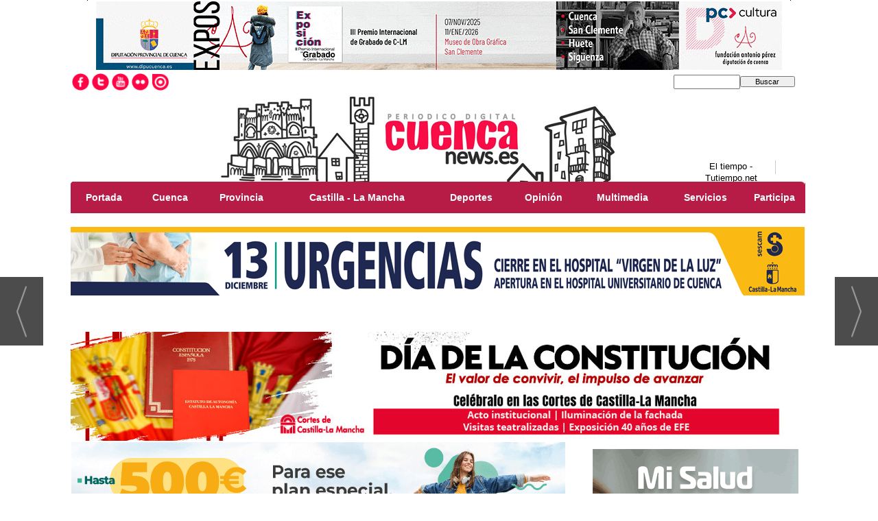

--- FILE ---
content_type: text/html; charset=UTF-8
request_url: https://www.cuencanews.es/noticia/88531/provincia/750.000-euros-para-mejorar-de-la-cuv-3131-entre-la-a-3-y-el-municipio-de-el-hito.html
body_size: 27488
content:
<!DOCTYPE html>
<html lang="es"><head>
<meta http-equiv="Content-Type" content="text/html; charset=UTF-8" />

<title>750.000 euros para mejorar de la CUV-3131 entre la A-3 y el municipio de El Hito | Cuenca News</title>
<meta name="robots" content="index, follow, max-image-preview:large" />
<script>var auto_link_ed = false;</script>
<meta http-equiv="refresh" content="1800" />
<base href="https://www.cuencanews.es/"/>
<meta name="description" content="La Diputación de Cuenca está llevando a cabo la mejora estructural del firme de la carretera CUV-3131 en el tramo que une la A-3 con el municipio conquense de El Hito que tiene una longitud de aproximadamente 5 kilómetros. Esta vía tiene un gran tráfico rodado en todo su recorrido debido a que se ha instalado recientem" />
<meta name='keywords' content="750000,euros,mejorar,cuv-3131,entre,a-3,municipio,hito" />
<meta name='news_keywords' content="750000,euros,mejorar,cuv-3131,entre,a-3,municipio,hito" />
<meta property="article:tag" content="El Hito"/>
<meta property="article:tag" content="Red Provincial de Carreteras"/>
<meta property="article:tag" content="Diputación de Cuenca"/>
<meta property="article:tag" content="A 3"/>
<meta property="article:tag" content="CUV 3131"/>
<meta name="author" content="Cuenca News" />
<link rel="canonical" href="https://www.cuencanews.es/noticia/88531/provincia/750.000-euros-para-mejorar-de-la-cuv-3131-entre-la-a-3-y-el-municipio-de-el-hito.html" />
<link rel="amphtml" href="https://www.cuencanews.es/mvc/amp/noticia/88531/" /> 
<link rel="alternate" media="handheld" href="https://www.cuencanews.es/movil/noticia/88531/provincia/750.000-euros-para-mejorar-de-la-cuv-3131-entre-la-a-3-y-el-municipio-de-el-hito.html" />
<meta property="og:image" content="https://www.cuencanews.es/fotos/1/CUV-3131_3_.jpg" />
<link rel="preload" as="image" href="https://www.cuencanews.es/fotos/1/CUV-3131_3__thumb_700.jpg" fetchpriority="high" crossorigin="anonymous">
<meta property="og:site_name" content="Cuenca News" />
<meta property="og:type" content="article" />
<meta property="og:title" content="750.000 euros para mejorar de la CUV-3131 entre la A-3 y el municipio de El Hito" />
<meta property="og:url" content="https://www.cuencanews.es/noticia/88531/provincia/750.000-euros-para-mejorar-de-la-cuv-3131-entre-la-a-3-y-el-municipio-de-el-hito.html" />
<meta property="og:description" content="La Diputación de Cuenca está llevando a cabo la mejora estructural del firme de la carretera CUV-3131 en el tramo que une la A-3 con el municipio conquense de El Hito que tiene una longitud de aproximadamente 5 kilómetros. Esta vía tiene un gran tráfico r" />
<meta name='twitter:card' content='summary_large_image'><meta name='twitter:image:src' content='https://www.cuencanews.es/fotos/1/CUV-3131_3_.jpg'>
<meta name="twitter:site" content="@cuencanews" />
<meta name="twitter:creator" content="" />
<meta name="twitter:title" content="750.000 euros para mejorar de la CUV-3131 entre la A-3 y el municipio de El Hito" /><meta name="google-site-verification" content="pj8tgW1Y0wah56aGDLkU2hqNogK_6a6lnMDKx67vSOQ" />
<!-- Global site tag (gtag.js) - Google Analytics -->
<script async src="https://www.googletagmanager.com/gtag/js?id=AW-10793405109"></script>
<script>
  window.dataLayer = window.dataLayer || [];
  function gtag(){dataLayer.push(arguments);}
  gtag('js', new Date());

  gtag('config', 'AW-10793405109');
</script>

<!-- InMobi Choice. Consent Manager Tag v3.0 (for TCF 2.2) -->
<script type="text/javascript" async=true>
(function() {
  var host = window.location.hostname;
  var element = document.createElement('script');
  var firstScript = document.getElementsByTagName('script')[0];
  var url = 'https://cmp.inmobi.com'
    .concat('/choice/', 'V26Zs4bdy77XV', '/', host, '/choice.js?tag_version=V3');
  var uspTries = 0;
  var uspTriesLimit = 3;
  element.async = true;
  element.type = 'text/javascript';
  element.src = url;

  firstScript.parentNode.insertBefore(element, firstScript);

  function makeStub() {
    var TCF_LOCATOR_NAME = '__tcfapiLocator';
    var queue = [];
    var win = window;
    var cmpFrame;

    function addFrame() {
      var doc = win.document;
      var otherCMP = !!(win.frames[TCF_LOCATOR_NAME]);

      if (!otherCMP) {
        if (doc.body) {
          var iframe = doc.createElement('iframe');

          iframe.style.cssText = 'display:none';
          iframe.name = TCF_LOCATOR_NAME;
          doc.body.appendChild(iframe);
        } else {
          setTimeout(addFrame, 5);
        }
      }
      return !otherCMP;
    }

    function tcfAPIHandler() {
      var gdprApplies;
      var args = arguments;

      if (!args.length) {
        return queue;
      } else if (args[0] === 'setGdprApplies') {
        if (
          args.length > 3 &&
          args[2] === 2 &&
          typeof args[3] === 'boolean'
        ) {
          gdprApplies = args[3];
          if (typeof args[2] === 'function') {
            args[2]('set', true);
          }
        }
      } else if (args[0] === 'ping') {
        var retr = {
          gdprApplies: gdprApplies,
          cmpLoaded: false,
          cmpStatus: 'stub'
        };

        if (typeof args[2] === 'function') {
          args[2](retr);
        }
      } else {
        if(args[0] === 'init' && typeof args[3] === 'object') {
          args[3] = Object.assign(args[3], { tag_version: 'V3' });
        }
        queue.push(args);
      }
    }

    function postMessageEventHandler(event) {
      var msgIsString = typeof event.data === 'string';
      var json = {};

      try {
        if (msgIsString) {
          json = JSON.parse(event.data);
        } else {
          json = event.data;
        }
      } catch (ignore) {}

      var payload = json.__tcfapiCall;

      if (payload) {
        window.__tcfapi(
          payload.command,
          payload.version,
          function(retValue, success) {
            var returnMsg = {
              __tcfapiReturn: {
                returnValue: retValue,
                success: success,
                callId: payload.callId
              }
            };
            if (msgIsString) {
              returnMsg = JSON.stringify(returnMsg);
            }
            if (event && event.source && event.source.postMessage) {
              event.source.postMessage(returnMsg, '*');
            }
          },
          payload.parameter
        );
      }
    }

    while (win) {
      try {
        if (win.frames[TCF_LOCATOR_NAME]) {
          cmpFrame = win;
          break;
        }
      } catch (ignore) {}

      if (win === window.top) {
        break;
      }
      win = win.parent;
    }
    if (!cmpFrame) {
      addFrame();
      win.__tcfapi = tcfAPIHandler;
      win.addEventListener('message', postMessageEventHandler, false);
    }
  };

  makeStub();

  function makeGppStub() {
    const CMP_ID = 10;
    const SUPPORTED_APIS = [
      '2:tcfeuv2',
      '6:uspv1',
      '7:usnatv1',
      '8:usca',
      '9:usvav1',
      '10:uscov1',
      '11:usutv1',
      '12:usctv1'
    ];

    window.__gpp_addFrame = function (n) {
      if (!window.frames[n]) {
        if (document.body) {
          var i = document.createElement("iframe");
          i.style.cssText = "display:none";
          i.name = n;
          document.body.appendChild(i);
        } else {
          window.setTimeout(window.__gpp_addFrame, 10, n);
        }
      }
    };
    window.__gpp_stub = function () {
      var b = arguments;
      __gpp.queue = __gpp.queue || [];
      __gpp.events = __gpp.events || [];

      if (!b.length || (b.length == 1 && b[0] == "queue")) {
        return __gpp.queue;
      }

      if (b.length == 1 && b[0] == "events") {
        return __gpp.events;
      }

      var cmd = b[0];
      var clb = b.length > 1 ? b[1] : null;
      var par = b.length > 2 ? b[2] : null;
      if (cmd === "ping") {
        clb(
          {
            gppVersion: "1.1", // must be “Version.Subversion”, current: “1.1”
            cmpStatus: "stub", // possible values: stub, loading, loaded, error
            cmpDisplayStatus: "hidden", // possible values: hidden, visible, disabled
            signalStatus: "not ready", // possible values: not ready, ready
            supportedAPIs: SUPPORTED_APIS, // list of supported APIs
            cmpId: CMP_ID, // IAB assigned CMP ID, may be 0 during stub/loading
            sectionList: [],
            applicableSections: [-1],
            gppString: "",
            parsedSections: {},
          },
          true
        );
      } else if (cmd === "addEventListener") {
        if (!("lastId" in __gpp)) {
          __gpp.lastId = 0;
        }
        __gpp.lastId++;
        var lnr = __gpp.lastId;
        __gpp.events.push({
          id: lnr,
          callback: clb,
          parameter: par,
        });
        clb(
          {
            eventName: "listenerRegistered",
            listenerId: lnr, // Registered ID of the listener
            data: true, // positive signal
            pingData: {
              gppVersion: "1.1", // must be “Version.Subversion”, current: “1.1”
              cmpStatus: "stub", // possible values: stub, loading, loaded, error
              cmpDisplayStatus: "hidden", // possible values: hidden, visible, disabled
              signalStatus: "not ready", // possible values: not ready, ready
              supportedAPIs: SUPPORTED_APIS, // list of supported APIs
              cmpId: CMP_ID, // list of supported APIs
              sectionList: [],
              applicableSections: [-1],
              gppString: "",
              parsedSections: {},
            },
          },
          true
        );
      } else if (cmd === "removeEventListener") {
        var success = false;
        for (var i = 0; i < __gpp.events.length; i++) {
          if (__gpp.events[i].id == par) {
            __gpp.events.splice(i, 1);
            success = true;
            break;
          }
        }
        clb(
          {
            eventName: "listenerRemoved",
            listenerId: par, // Registered ID of the listener
            data: success, // status info
            pingData: {
              gppVersion: "1.1", // must be “Version.Subversion”, current: “1.1”
              cmpStatus: "stub", // possible values: stub, loading, loaded, error
              cmpDisplayStatus: "hidden", // possible values: hidden, visible, disabled
              signalStatus: "not ready", // possible values: not ready, ready
              supportedAPIs: SUPPORTED_APIS, // list of supported APIs
              cmpId: CMP_ID, // CMP ID
              sectionList: [],
              applicableSections: [-1],
              gppString: "",
              parsedSections: {},
            },
          },
          true
        );
      } else if (cmd === "hasSection") {
        clb(false, true);
      } else if (cmd === "getSection" || cmd === "getField") {
        clb(null, true);
      }
      //queue all other commands
      else {
        __gpp.queue.push([].slice.apply(b));
      }
    };
    window.__gpp_msghandler = function (event) {
      var msgIsString = typeof event.data === "string";
      try {
        var json = msgIsString ? JSON.parse(event.data) : event.data;
      } catch (e) {
        var json = null;
      }
      if (typeof json === "object" && json !== null && "__gppCall" in json) {
        var i = json.__gppCall;
        window.__gpp(
          i.command,
          function (retValue, success) {
            var returnMsg = {
              __gppReturn: {
                returnValue: retValue,
                success: success,
                callId: i.callId,
              },
            };
            event.source.postMessage(msgIsString ? JSON.stringify(returnMsg) : returnMsg, "*");
          },
          "parameter" in i ? i.parameter : null,
          "version" in i ? i.version : "1.1"
        );
      }
    };
    if (!("__gpp" in window) || typeof window.__gpp !== "function") {
      window.__gpp = window.__gpp_stub;
      window.addEventListener("message", window.__gpp_msghandler, false);
      window.__gpp_addFrame("__gppLocator");
    }
  };

  makeGppStub();

  var uspStubFunction = function() {
    var arg = arguments;
    if (typeof window.__uspapi !== uspStubFunction) {
      setTimeout(function() {
        if (typeof window.__uspapi !== 'undefined') {
          window.__uspapi.apply(window.__uspapi, arg);
        }
      }, 500);
    }
  };

  var checkIfUspIsReady = function() {
    uspTries++;
    if (window.__uspapi === uspStubFunction && uspTries < uspTriesLimit) {
      console.warn('USP is not accessible');
    } else {
      clearInterval(uspInterval);
    }
  };

  if (typeof window.__uspapi === 'undefined') {
    window.__uspapi = uspStubFunction;
    var uspInterval = setInterval(checkIfUspIsReady, 6000);
  }
})();
</script>
<!-- End InMobi Choice. Consent Manager Tag v3.0 (for TCF 2.2) -->


<link rel="preload" as="style" href="https://www.cuencanews.es/editmaker_noticia.css" type="text/css"  onload="this.onload=null;this.rel='stylesheet'"/>
<noscript><link href="https://www.cuencanews.es/editmaker_noticia.css" rel="stylesheet" type="text/css" ></noscript><script type="text/javascript" src="https://www.cuencanews.es/editmaker_noticia.js" ></script>
<link href="https://fonts.googleapis.com/css?family=Raleway:100,100i,200,200i,300,300i,400,400i,500,500i,600,600i,700,700i,800,800i,900,900i" rel="stylesheet">
<link rel="alternate" type="application/rss+xml" href="https://www.cuencanews.es/rss/ultimasNoticias/">
<script type="text/javascript">

$(document).ready(function(){
	
	$('#id_menu_63 > tbody > tr').append($("#id_menu_4 > tbody > tr").html());

	var altura = $('#id_menu_63').offset().top;
	
	$(window).on('scroll', function(){
		if ( $(window).scrollTop() > altura ){
			$('#id_menu_63').show();
			$('#id_menu_63').addClass('menu-fixed');
		} else {
			$('#id_menu_63').removeClass('menu-fixed');
			$('#id_menu_63').hide();
		}
	});
 
});
</script>
<script>
$( document ).ready(function() {
$('.firmante').append( $('.ulthora'));

 });
</script>

<script>
$(document).ready(function(){
  $('.frase-cuenca').insertBefore(($('.content-tags')));
  
   $('.frase-cuenca').show();
});
</script>



<script type='text/javascript'>

var palabrasporminuto = 300;
var imagenesporminuto = 30;

function tiempolectura(id) {
var contenidopost = document.getElementById(id);

var img = contenidopost.getElementsByTagName("img");
var numimg = img.length;

var strx = contenidopost.innerHTML;
if(strx.indexOf("<")!=-1) {
var s = strx.split("<");
for(var i=0;i<s.length;i++){
if(s[i].indexOf(">")!=-1){
s[i] = s[i].substring(s[i].indexOf(">")+1,s[i].length);
}
}
strx = s.join("");
}

var blancoinicial = /^ /;
var blancofinal = / $/;
var blancosjuntos = /[ ]+/g;
strx = strx.replace(blancosjuntos," ");
strx = strx.replace(blancoinicial,"");
strx = strx.replace(blancofinal,"");

var palabras = strx.split(" ");
var numpalabras = palabras.length;

var minutos = parseInt((numpalabras/palabrasporminuto)+(numimg/imagenesporminuto));
var segundos = parseInt((((numpalabras/palabrasporminuto)+(numimg/imagenesporminuto))-minutos)*60);
minutos=("0" + minutos).slice (-2);
segundos=("0" + segundos).slice (-2);

var devolver = '<i class="fa fa-clock-o" aria-hidden="true"></i>: '+minutos+":"+segundos;
document.getElementById("tiempolec").innerHTML = devolver;
}

</script>

<script type="text/javascript">
	;(function( w ){
	"use strict";
	if( !w.loadCSS ){
	w.loadCSS = function(){};
	}
	var rp = loadCSS.relpreload = {};
	rp.support = (function(){
	var ret;
	try {
	ret = w.document.createElement( "link" ).relList.supports( "preload" );
	} catch (e) {
	ret = false;
	}
	return function(){
	return ret;
	};
	})();
	rp.bindMediaToggle = function( link ){
	var finalMedia = link.media || "all";
	function enableStylesheet(){
	if( link.addEventListener ){
	link.removeEventListener( "load", enableStylesheet );
	} else if( link.attachEvent ){
	link.detachEvent( "onload", enableStylesheet );
	}
	link.setAttribute( "onload", null );
	link.media = finalMedia;
	}
	if( link.addEventListener ){
	link.addEventListener( "load", enableStylesheet );
	} else if( link.attachEvent ){
	link.attachEvent( "onload", enableStylesheet );
	}
	setTimeout(function(){
	link.rel = "stylesheet";
	link.media = "only x";
	});
	setTimeout( enableStylesheet, 3000 );
	};
	rp.poly = function(){
	if( rp.support() ){
	return;
	}
	var links = w.document.getElementsByTagName( "link" );
	for( var i = 0; i < links.length; i++ ){
	var link = links[ i ];
	if( link.rel === "preload" && link.getAttribute( "as" ) === "style" && !link.getAttribute( "data-loadcss" ) ){
	link.setAttribute( "data-loadcss", true );
	rp.bindMediaToggle( link );
	}
	}
	};
	if( !rp.support() ){
	rp.poly();
	var run = w.setInterval( rp.poly, 500 );
	if( w.addEventListener ){
	w.addEventListener( "load", function(){
	rp.poly();
	w.clearInterval( run );
	} );
	} else if( w.attachEvent ){
	w.attachEvent( "onload", function(){
	rp.poly();
	w.clearInterval( run );
	} );
	}
	}
	if( typeof exports !== "undefined" ){
	exports.loadCSS = loadCSS;
	}
	else {
	w.loadCSS = loadCSS;
	}
	}( typeof global !== "undefined" ? global : this ) );
	</script>

<script type="text/javascript">var idnoti = '88531';</script>
<!-- Publicidad 2 - fuentes adicionales -->
<link href='https://fonts.googleapis.com/css?family=Libre+Baskerville' rel='stylesheet' type='text/css'>
<!-- Fin Publicidad 2 - fuentes adicionales -->
<!-- Publicidad 25 - apple-touch-icon -->
<link rel="shortcut icon" href="/mvc/public/imgs/favicon.ico">
<link rel="apple-touch-icon" href="/mvc/public/imgs/apple-touch-icon.png">
<link rel="apple-touch-icon" sizes="72x72" href="/mvc/public/imgs/apple-touch-icon-72x72.png">
<link rel="apple-touch-icon" sizes="114x114" href="/mvc/public/imgs/apple-touch-icon-114x114.png">
<link rel="apple-touch-icon" sizes="144x144" href="/mvc/public/imgs/apple-touch-icon-144x144.png">
<!-- Fin Publicidad 25 - apple-touch-icon -->
<!-- Publicidad 28 - estilo redes -->
<style>
@import url(//fonts.googleapis.com/css?family=Open+Sans:400);

@font-face {
    font-family: 'icomoon';
    src:    url('fonts/icomoon.eot?369uyy');
    src:    url('fonts/icomoon.eot?369uyy#iefix') format('embedded-opentype'),
        url('fonts/icomoon.ttf?369uyy') format('truetype'),
        url('fonts/icomoon.woff?369uyy') format('woff'),
        url('fonts/icomoon.svg?369uyy#icomoon') format('svg');
    font-weight: normal;
    font-style: normal;
}

[class^="icon-"], [class*=" icon-"] {
    /* use !important to prevent issues with browser extensions that change fonts */
    font-family: 'icomoon' !important;
    speak: none;
    font-style: normal;
    font-weight: normal;
    font-variant: normal;
    text-transform: none;
    line-height: 1;
    font-size: 20px;

    /* Better Font Rendering =========== */
    -webkit-font-smoothing: antialiased;
    -moz-osx-font-smoothing: grayscale;
}

#buttons .icon-google-plus:before {
    content: "\e903";
}
#buttons .icon-facebook:before {
    content: "\e904";
}
#buttons .icon-twitter:before {
    content: "\e905";
}
.icon-linkedin2:before {
    content: "\e906";
}
.icon-pinterest2:before {
    content: "\e907";
}
.icon-envelop:before {
    content: "\e900";
}
.icon-printer:before {
    content: "\e901";
}
.icon-bubble2:before {
    content: "\e902";
}

#buttons {
    border-radius: 5px;
    padding: 14px 7px;
    background: white;
    width: 100%;
    overflow: hidden;
    margin: 10px auto 0;
    box-shadow:0 2px 3px rgba(71, 71, 71, 0.31);
    margin-bottom: 20px;
border-top: 1px solid rgba(71, 71, 71, 0.31);
}


.button {
    background: #DCE0E0;
    position: relative;
    display: block;
    float: left;
    height: 35px;
    margin: 0 7px;
    overflow: hidden;
    width: 91px;
    border-radius: 3px;
    -o-border-radius: 3px;
    -ms-border-radius: 3px;
    -moz-border-radius: 3px;
    -webkit-border-radius: 3px;
}

.icon {
    display: block;
    float: left;
    position: relative;
    z-index: 3;
    height: 100%;
    vertical-align: top;
    width: 27px;
    -moz-border-radius-topleft: 3px;
    -moz-border-radius-topright: 0px;
    -moz-border-radius-bottomright: 0px;
    -moz-border-radius-bottomleft: 3px;
    -webkit-border-radius: 3px 0px 0px 3px;
    border-radius: 3px 0px 0px 3px;
    text-align: center;
}

.icon i {
    color: #fff;
    line-height: 42px;
}

.slide {
    z-index: 2;
    display: block;
    margin: 0;
    height: 100%;
    left: 27px;
    position: absolute;
    width: 112px;
    -moz-border-radius-topleft: 0px;
    -moz-border-radius-topright: 3px;
    -moz-border-radius-bottomright: 3px;
    -moz-border-radius-bottomleft: 0px;
    -webkit-border-radius: 0px 3px 3px 0px;
    border-radius: 0px 3px 3px 0px;
}

.slide p {
    font-family: Open Sans;
    font-weight: 400;
    border-left: 1px solid #fff;
    border-left: 1px solid rgba(255,255,255,0.35);
    color: #fff;
    font-size: 11px;
    left: 0;
    margin: 0;
    position: absolute;
    text-align: center;
    top: 10px;
    width: 100%;
    padding-right: 54px;

}

.button .slide {
    -webkit-transition: all 0.2s ease-in-out;
    -moz-transition: all 0.2s ease-in-out;
    -ms-transition: all 0.2s ease-in-out;
    -o-transition: all 0.2s ease-in-out;
    transition: all 0.2s ease-in-out;
}

.facebook iframe {
    display: block;
    position: absolute;
    right: 16px;
    top: 10px;
    z-index: 1;
}

.twitter iframe {
    width: 90px !important;
    right: 5px;
    top: 10px;
    z-index: 1;
    display: block;
    position: absolute;
}

.google #___plusone_0 {
    width: 70px !important;
    top: 10px;
    right: 15px;
    position: absolute;
    display: block;
    z-index: 1;
}

.linkedin .IN-widget {
    top: 10px;
    right: 22px;
    position: absolute;
    display: block;
    z-index: 1;
}
.comentar .IN-widget {
    top: 10px;
    right: 22px;
    position: absolute;
    display: block;
    z-index: 1;
}
.comentar:hover .slide {
    left: 840px;
}
.comentar .icon, .comentar .slide {
    background: #3A2E68;
}

.facebook:hover .slide {
    left: 840px;
}

.twitter:hover .slide {
    top: -40px;
}

.google:hover .slide {
    bottom: -40px;
}

.linkedin:hover .slide {
    left: -150px;
}

.facebook .icon, .facebook .slide {
    background: #305c99;
}

.twitter .icon, .twitter .slide {
    background: #00cdff;
}

.google .icon, .google .slide {
    background: #d24228;
}

.linkedin .icon, .linkedin .slide {
    background: #007bb6;
}
.printer .IN-widget {
    top: 10px;
    right: 22px;
    position: absolute;
    display: block;
    z-index: 1;
}
.printer:hover .slide {
    left: 840px;
}
.printer .icon, .printer .slide {
    background: #FF6600;
}

.enviar .IN-widget {
    top: 10px;
    right: 22px;
    position: absolute;
    display: block;
    z-index: 1;
}
.enviar:hover .slide {
    left: 840px;
}
.enviar .icon, .enviar .slide {
    background: #02AB06;
}
a.icon-facebook {
    margin-left: 14px;
    color: white;
    text-decoration: none;
    font-size: 32px;
}

.facebook.button {
    background-color: rgba(48, 92, 153, 0.54);
}
a.icon-twitter {
    margin-left: 14px;
    color: white;
    text-decoration: none;
    font-size: 32px;
}

.twitter.button {
    background-color: rgba(0, 205, 255, 0.44);

}
a.icon-google-plus {
    margin-left: 14px;
    color: white;
    text-decoration: none;
    font-size: 32px;
}
.google.button {
    background-color: rgba(210, 66, 40, 0.43);
}
a.icon-linkedin2 {
    margin-left: 14px;
    color: white;
    text-decoration: none;
    font-size: 32px;
}
.linkedin.button {
    background-color: rgba(0, 123, 182, 0.42);
}
a.icon-bubble2 {
    margin-left: 14px;
    color: white;
    text-decoration: none;
    font-size: 32px;
}
.comentar.button {
    background-color: rgba(58, 46, 104, 0.41);
}
a.icon-printer {
    margin-left: 14px;
    color: white;
    text-decoration: none;
    font-size: 32px;
}
.printer.button {
    background-color: rgba(255, 102, 0, 0.46);
}

a.icon-envelop {
    margin-left: 14px;
    color: white;
    text-decoration: none;
    font-size: 32px;
}
.enviar.button {
    background-color: rgba(2, 171, 6, 0.38);
}


</style>

<!-- Fin Publicidad 28 - estilo redes -->
<script src='https://www.google.com/recaptcha/api.js'  async defer></script><script type="application/ld+json">
{
"@context": "https://schema.org",
"@graph": [
{
"@id": "https:\/\/www.cuencanews.es\/#organization",
"@type": "Organization",
"name": "Cuenca News",
"url": "https:\/\/www.cuencanews.es\/",
"logo": {
"@type": "ImageObject",
"@id": "https:\/\/www.cuencanews.es\/#logo",
"url": "https:\/\/www.cuencanews.es\/imagenes\/logo_pda.gif",
"width": 112,
"height": 112
}
},
{
"@type": "BreadcrumbList",
"itemListElement": [
{
"@type": "ListItem",
"position": 1,
"item": {
"@id": "https:\/\/www.cuencanews.es\/",
"name": "Cuenca News"
}
}
,{
"@type": "ListItem",
"position": 2,
"item": {
"@id": "https:\/\/www.cuencanews.es\/provincia",
"name": "Provincia"
}
}
]
},
{
"@type": "NewsArticle",
"@id": "https:\/\/www.cuencanews.es\/noticia\/88531\/provincia\/750.000-euros-para-mejorar-de-la-cuv-3131-entre-la-a-3-y-el-municipio-de-el-hito.html#news",
"mainEntityOfPage": {
"@type": "WebPage",
"@id": "https:\/\/www.cuencanews.es\/noticia\/88531\/provincia\/750.000-euros-para-mejorar-de-la-cuv-3131-entre-la-a-3-y-el-municipio-de-el-hito.html"
},
"url": "https:\/\/www.cuencanews.es\/noticia\/88531\/provincia\/750.000-euros-para-mejorar-de-la-cuv-3131-entre-la-a-3-y-el-municipio-de-el-hito.html",
"headline": "750.000 euros para mejorar de la CUV-3131 entre la A-3 y el municipio de El Hito",
"datePublished": "2022-08-11T14:08:21Z",
"dateModified": "2022-08-11T14:08:21Z",
"image": {
"@type": "ImageObject",
"url": "https:\/\/www.cuencanews.es\/fotos\/1\/CUV-3131_3_.jpg",
"height": 1000,
"width": 1496
},
"publisher": { "@id": "https:\/\/www.cuencanews.es\/#organization" }
,
"author": [{"@type":"Person","name":"Redacción","url":"https:\/\/www.cuencanews.es\/redaccion\/autor\/62\/","jobTitle":""}]
,
"articleBody": "La Diputación de Cuenca está llevando a cabo la mejora estructural del firme de la carretera CUV-3131 en el tramo que une la A-3 con el municipio conquense de El Hito que tiene una longitud de aproximadamente 5 kilómetros. Esta vía tiene un gran tráfico rodado en todo su recorrido debido a que se ha instalado recientemente una estación Inspección Técnica de Vehículos en esta zona y se encuentra junto a una autovía que tiene un gran volumen de tráfico rodado. El vicepresidente y diputado de Obras, Francisco López, ha estado visitando las obras que se encuentran a más del cincuenta por ciento de ejecución y que se está procediendo al reasfaltado del firme, en esta visita ha estado acompañado por técnicos de la Diputación de Cuenca y responsables de la empresa adjudicataria. El diputado provincial ha explicado que esta carretera mantiene el trazado actual, pero se va a intervenir de forma especial en dos puntos conflictivos como son un cambio de rasante que se va a atenuar y se va a elevar una zona inundable. Desde la Diputación de Cuenca se está haciendo esta legislatura “una auténtica revolución” en materia de carreteras debido a la gran necesidad de actuaciones que contempla la Red Provincial con más de 1.500 kilómetros. López ha querido recordar se están invirtiendo 29 millones de euros en mejorar 270 kilómetros, es decir, más del 18 por ciento del total, por tanto, esto demuestra que “teníamos el compromiso de resolver los problemas de la gente y lo estamos consiguiendo”. CUV-3131 La actuación general de rehabilitación del firme se está realizando mediante el reciclado con cemento del firme actual. Previamente al reciclado de firme, se extiende una capa de zahorra artificial de 10 cm de espesor medio, para regularizar las deformaciones del firme, y garantizar un espesor de material granular superior a 25 cm. Sobre el firme reciclado con cemento se extiende una capa de 5 cm. de mezcla bituminosa en caliente como capa de rodadura. En la travesía de El Hito, se procederá a un fresado y reposición de firme existente, en un espesor de 5 cm., en las zonas agrietadas y menos deformadas; más una capa de 5 cm. de Mezcla Bituminosa en Caliente. De esta manera se busca reparar las zonas agrietadas y deformadas del firme, dejando una superficie uniforme para que el espesor de la capa de rodadura se mantenga en toda la sección transversal. Se mantiene la anchura existente. No se modifica el trazado ni en planta ni en alzado, excepto entre el Pk 0+000 y el Pk 0+540, debido al cambio de rasante situado entre el Pk 0+220 y el Pk 0+380, y en la zona inundable localizada entre el Pk 2+200 al Pk 2+400. En la zona del cambio de rasante se desmontará la carretera actual y se repondrá el nuevo firme, formado por 40 cm de zahorra artificial y 10 cm de MBC. En la zona inundable se elevara la rasante aproximadamente 50 cm, mediante el extendido de zahorra artificial, reciclado con cemento y mezcla bituminosa en caliente. También se está trabajando en las obras de drenaje trasversal, acceso a los caminos colindantes y la reposición de la señalización, tanto vertical como horizontal. El periodo de ejecución de esta obra es de 4 meses y la está realizando la empresa conquense Álvaro Villaescusa S.A."
,
"keywords": "El Hito, Red Provincial de Carreteras, Diputación de Cuenca, A 3, CUV 3131"

}
]
}
</script>
</head>
<body>

<div class="centerdiv">
<div id="MES">
<!-- menu 17 -->
<table id="id_menu_17" data-id="17" class='menu horizontal editMenuEdit hor_1 est_1'><tr>
</tr></table><table class="menu hor_1 est_1"><tr>
</tr></table><table class="menu hor_1 est_1"><tr>
<td class="con_publi menu__1 id_publi_528"><a href=" https://fundacionantonioperez.com/" target="_blank"><img src="/anuncios/banner-1000x100-expos-fap.gif" alt="publicidad" /></a></td>
</tr></table><table class="menu hor_1 est_1"><tr>
</tr></table><table class="menu hor_1 est_1"><tr>
</tr></table><table class="menu hor_1 est_1"><tr>
</tr>
</table>
<!-- fin menu -->
</div>
<table><tbody>
<tr>
<td class="editmaker">
<div id="MSC">
<!-- menu 9 -->
<table id="id_menu_9" data-id="9" class='menu horizontal editMenuEdit hor_33 est_33'><tr>
<td class="con_publi menu__33 id_publi_63"><div style="float: left; padding-top: 0px;">
<table class="menu en_cabecera hor_raiz hor_1 est_1" style="text-align:right">
<tbody>
<tr>
<td class="con_img" ><a href="https://www.facebook.com/cuencanews/" target="_blank" title="Facebook"><img src="/imagenes/btn-facebook.jpg" alt="Facebook"  width="29px"></a></td>
<td class="con_img"><a href="https://twitter.com/cuencanews" target="_blank" title="Twitter"><img src="/imagenes/btn-twitter.jpg" alt="Twitter" width="29px"></a></td>
<td class="con_img"><a href="https://www.youtube.com/user/esCuencaTv" target="_blank" title="YouTube"><img src="/imagenes/btn-youtube.jpg" alt="YouTube" width="29px"></a></td>
<td class="con_img"><a href="https://www.flickr.com/photos/cuencanews/albums" target="_blank" title="Flickr"><img src="/imagenes/btn-flickr.jpg" alt="Flickr" width="29px"></a></td>
<td class="con_img"><a href="https://issuu.com/cuencanews" target="_blank" title="Issuu"><img src="/imagenes/btn-issuu.jpg" alt="Issuu" width="29px"></a></td>
</tr>
</tbody>
</table>
</div></td>
<td class="con_publi menu__33 id_publi_65"  ><div style="width:200px;"></div></td>
<td class="con_publi menu__33 id_publi_65"  ><div style="width:200px;"></div></td>
<td class="con_publi menu__33 id_publi_65"  ><div style="width:200px;"></div></td>
<td style='vertical-align:middle;'><script type='text/javascript' src='/busquedas/busquedas.js'></script><form name='peqbus' class='form1' action='/busquedas/procesabusqueda.asp' method='post' target='_self'><input type='text' name='cadena' size='14' class='input1' /><input type='button' value='Buscar' class='boton1 boton_buscador_simple' /><input type='hidden' name='edi' /><input type='hidden' name='como' value='2' /><input type='hidden' name='fecha' value='ultimo_ano' /><input type='hidden' name='q_seccion' value='-1' /><input type='hidden' name='orden' value='2' /><input type='hidden' name='mostrar' value='10' /><input type='hidden' name='pagina_actual' value='1' /></form></td>
</tr>
</table>
<!-- fin menu -->
</div>
<div id="C">
<!-- CABECERA -->
<table class="cabecera" style="height:130px;background:url(https://www.cuencanews.es/imagenes/cabecera-cuencanews.jpg);background-repeat:no-repeat;"><tr><td class="izq" onclick="window.location='https://www.cuencanews.es/'"><img id="img_cabecera" src="https://www.cuencanews.es/imagenes/cabecera-cuencanews.jpg" alt="www.cuencanews.es" /></td><td align="right">
<!-- menu 46 -->
<table id="id_menu_46" data-id="46" class='menu en_cabecera horizontal editMenuEdit hor_1 est_1'><tr>
<td class="con_publi menu__1 id_publi_22"  ><div style="width:129px;height:20px;position: relative;left: 9px;top: -3px;border-right:1px solid #ccc;">
<!-- www.TuTiempo.net - Ancho:129px - Alto:20px -->
<div id="TT_Je11EEkk1W8KzFhUKAuDjjDzDWnU1Uclbd1tEZiIqEj">El tiempo - Tutiempo.net</div>
<script type="text/javascript" src="//www.tutiempo.net/s-widget/l_Je11EEkk1W8KzFhUKAuDjjDzDWnU1Uclbd1tEZiIqEj"></script>
</div>


</td>
<td class="con_publi menu__1 id_publi_62"  ><a href="https://time.is/Cuenca,_Castille-La_Mancha" id="time_is_link" rel="nofollow" style="font-size:12px;background:#ffffff; font-family:Arial, Helvetica, sans-serif; margin-top:5px;"></a>
<span id="_z718" style="font-size:12px;background:#ffffff"></span>
<script src="//widget.time.is/es.js"></script>
<script>
time_is_widget.init({_z718:{id:"Cuenca__Castille-La_Mancha_z718", template:"DATE", date_format:"dayname daynum/monthnum/yy"}});
</script></td>
</tr></table><table class="menu en_cabecera hor_raiz hor_1 est_1"><tr>
</tr></table><table class="menu en_cabecera hor_raiz hor_1 est_1"><tr>
</tr>
</table>
<!-- fin menu -->
</td></tr></table>
<!-- FIN DE CABECERA -->
</div>
<div id="MBC">
<!-- menu 4 -->
<table id="id_menu_4" data-id="4" class='menu horizontal editMenuEdit hor_25 est_25'><tr>
<td><a href="https://www.cuencanews.es/index.asp" target="_self" title="Portada">Portada</a></td>
<td><a href="https://www.cuencanews.es/cuenca" target="_self" title="Cuenca">Cuenca</a>
<!-- menu 69 -->
<table id="id_menu_69" data-id="69" class='hijo Hhorizontal editMenuEdit hor_43 est_43'><tr>
<td><a href="https://www.cuencanews.es/cuenca-local" target="_self" title="Local">Local</a></td>
<td><a href="https://www.cuencanews.es/cuenca-campus" target="_self" title="Campus">Campus</a></td>
<td><a href="https://www.cuencanews.es/cuenca-semana-santa" target="_self" title="Semana Santa">Semana Santa</a></td>
<td><a href="https://www.cuencanews.es/cuenca-san-julian" target="_self" title="San Juli&#225;n">San Juli&#225;n</a></td>
<td><a href="https://www.cuencanews.es/cuenca-san-mateo" target="_self" title="San Mateo">San Mateo</a></td>
<td><a href="https://www.cuencanews.es/cuenca-cultura-y-ocio" target="_self" title="Cultura y Ocio">Cultura y Ocio</a></td>
<td><a href="https://www.cuencanews.es/es-cuenca" target="_self" title="esCuenca" >esCuenca</a></td>
</tr>
</table>
<!-- fin menu -->
</td>
<td><a href="https://www.cuencanews.es/provincia" target="_self" title="Provincia">Provincia</a>
<!-- menu 53 -->
<table id="id_menu_53" data-id="53" class='hijo Hhorizontal editMenuEdit hor_43 est_43'><tr>
<td><a href="https://www.cuencanews.es/tarancon" target="_self" title="Taranc&#243;n">Taranc&#243;n</a></td>
<td><a href="https://www.cuencanews.es/provincia-noticias-provincia" target="_self" title="provincia">provincia</a></td>
<td><a href="https://www.cuencanews.es/provincia-campo" target="_self" title="Campo">Campo</a></td>
</tr>
</table>
<!-- fin menu -->
</td>
<td><a href="https://www.cuencanews.es/castilla-la-mancha" target="_self" title="Castilla - La Mancha">Castilla - La Mancha</a>
<!-- menu 77 -->
<table id="id_menu_77" data-id="77" class='hijo Hhorizontal editMenuEdit hor_43 est_43'><tr>
<td class="est_25 ind_25"><a href="https://www.cuencanews.es/la-mancha-region" target="_self" title="Regi&#243;n">Regi&#243;n</a></td>
<td class="est_25 ind_25"><a href="https://www.cuencanews.es/la-mancha-universidad" target="_self" title="Universidad">Universidad</a></td>
</tr>
</table>
<!-- fin menu -->
</td>
<td><a href="https://www.cuencanews.es/deportes" target="_self" title="Deportes">Deportes</a>
<!-- menu 55 -->
<table id="id_menu_55" data-id="55" class='hijo Hhorizontal editMenuEdit hor_43 est_43'><tr>
<td><a href="https://www.cuencanews.es/balonmano" target="_self" title="Balonmano">Balonmano</a></td>
<td><a href="https://www.cuencanews.es/futbol" target="_self" title="F&#250;tbol">F&#250;tbol</a></td>
<td><a href="https://www.cuencanews.es/mas-deporte" target="_self" title="M&#225;s Deporte">M&#225;s Deporte</a></td>
</tr>
</table>
<!-- fin menu -->
</td>
<td><a href="https://www.cuencanews.es/articulos-de-opinion" target="_self" title="Opinión">Opinión</a>
<!-- menu 56 -->
<table id="id_menu_56" data-id="56" class='hijo Hhorizontal editMenuEdit hor_43 est_43'><tr>
<td><a href="https://www.cuencanews.es/editorial" target="_self" title="Editorial">Editorial</a></td>
<td><a href="https://www.cuencanews.es/articulos-de-opinion" target="_self" title="Art&#237;culos de Opini&#243;n">Art&#237;culos de Opini&#243;n</a></td>
<td><a href="https://www.cuencanews.es/opinion-cartas-al-director" target="_self" title="Cartas al Director">Cartas al Director</a></td>
</tr>
</table>
<!-- fin menu -->
</td>
<td><a href="https://www.cuencanews.es/multimedia" target="_self" title="Multimedia">Multimedia</a>
<!-- menu 57 -->
<table id="id_menu_57" data-id="57" class='hijo Hhorizontal editMenuEdit hor_43 est_43'><tr>
<td><a href="https://www.cuencanews.es/galerias/" target="_self" title="Galerías de fotos">Galerías de fotos</a></td>
<td><a href="https://www.youtube.com/user/esCuencaTv" target="_blank" title="Canal youtube escuencatv">Canal youtube escuencatv</a></td>
</tr>
</table>
<!-- fin menu -->
</td>
<td><a href="https://www.cuencanews.es/servicios" target="_self" title="Servicios">Servicios</a></td>
<td class="titulo">Participa
<!-- menu 64 -->
<table id="id_menu_64" data-id="64" class='hijo Hhorizontal editMenuEdit hor_43 est_43'><tr>
<td><a href="http://boards5.melodysoft.com/CuencaNewsForo/1.html" target="_blank" title="Foro cuenca news">Foro cuenca news</a></td>
<td><a href="https://www.facebook.com/cuencanews/" target="_blank" title="Facebook">Facebook</a></td>
<td><a href="https://twitter.com/cuencanews" target="_blank" title="Twitter">Twitter</a></td>
<td><a href="https://myspace.com/cuencanews" target="_blank" title="Myspace">Myspace</a></td>
<td><a href="https://www.youtube.com/user/esCuencaTv" target="_blank" title="Youtube">Youtube</a></td>
<td><a href="https://issuu.com/cuencanews" target="_blank" title="Issuu">Issuu</a></td>
</tr>
</table>
<!-- fin menu -->
</td>
</tr>
</table>
<!-- fin menu -->

<!-- menu 83 -->
<table id="id_menu_83" data-id="83" class='menu horizontal editMenuEdit hor_1 est_1'><tr>
</tr></table><table class="menu hor_1 est_1"><tr>
<td class="con_publi menu__1 id_publi_88"  ><div style="height:20px;"></div></td>
<td class="con_publi menu__1 id_publi_88"  ><div style="height:20px;"></div></td>
<td class="con_publi menu__1 id_publi_88"  ><div style="height:20px;"></div></td>
</tr></table><table class="menu hor_1 est_1"><tr>
</tr></table><table class="menu hor_1 est_1"><tr>
<td class="con_publi menu__1 id_publi_540"><a href="https://gaihucu.es/" target="_blank"><img src="/anuncios/traslado-hucu-1-5-diciembre-1070x100.gif" alt="publicidad" /></a></td>
</tr></table><table class="menu hor_1 est_1"><tr>
<td class="con_publi menu__1 id_publi_88"  ><div style="height:20px;"></div></td>
</tr></table><table class="menu hor_1 est_1"><tr>
</tr>
</table>
<!-- fin menu -->

<!-- menu 47 -->
<table id="id_menu_47" data-id="47" class='menu horizontal editMenuEdit hor_1 est_1'><tr>
<td class="titulo"><br></td>
</tr></table><table class="menu hor_1 est_1"><tr>
<td class="con_publi menu__1 id_publi_560"><a href=" https://www.cortesclm.es/" target="_blank"><img src="/anuncios/banner-cortes.jpg" alt="publicidad" /></a></td>
</tr></table><table class="menu hor_1 est_1"><tr>
</tr>
</table>
<!-- fin menu -->

<!-- menu 63 -->
<table id="id_menu_63" data-id="63" class='menu horizontal editMenuEdit hor_41 est_41'><tr>
<td class="con_publi menu__41 id_publi_71"><a href="/" target="self"><img src="./anuncios/logo_cabecerafija.jpg" alt="publicidad" width="170" height="60" /></a></td>
</tr>
</table>
<!-- fin menu -->
</div>
<table class="colapsada" id="colaps"><tbody>
<tr>

<td class="sinpadding"></td>

<td class="SMD"></td>

</tr>

<tr>

<td class="ccentro">
<div id="TCC"></div>
<div id="NC">

<!-- menu 76 -->
<table id="id_menu_76" data-id="76" class='menu horizontal editMenuEdit hor_1 est_1'><tr>
<td class="con_publi menu__1 id_publi_88"  ><div style="height:20px;"></div></td>
<td class="con_publi menu__1 id_publi_88"  ><div style="height:20px;"></div></td>
<td class="con_publi menu__1 id_publi_88"  ><div style="height:20px;"></div></td>
<td class="con_publi menu__1 id_publi_409"><a href="https://www.globalcaja.es/es/particulares/nominas?utm_source=cuenca-news&utm_medium=referral&utm_campaign=nomina25" target="_blank"><img src="/anuncios/720x140_5.gif" alt="publicidad" /></a></td>
<td class="con_publi menu__1 id_publi_73"  ><div style="width:10px;" ></div></td>
<td class="con_publi menu__1 id_publi_88"  ><div style="height:20px;"></div></td>
<td class="con_publi menu__1 id_publi_73"  ><div style="width:10px;" ></div></td>
<td class="con_publi menu__1 id_publi_73"  ><div style="width:10px;" ></div></td>
</tr></table><table class="menu hor_1 est_1"><tr>
</tr></table><table class="menu hor_1 est_1"><tr>
</tr>
</table>
<!-- fin menu -->
<!-- noticia -->
<div class="n1 sin_borde dentroNoticia" data-id="88531"><form><input type="hidden" id="id_seccion_actual" value="9" /></form><div class='navegacion'><a href="https://www.cuencanews.es/provincia" class="seccion">Provincia, </a><a href="https://www.cuencanews.es/provincia-noticias-provincia" class="seccion">provincia</a></div><div class="centerdiv"><table class="foto posF-1 fotoCentrada"><tr><td><div class="fotodiv"><a href='https://www.cuencanews.es/fotos/1/CUV-3131_3_.jpg' class='fancybox conlupa' data-fancybox='images'><img src='https://www.cuencanews.es/fotos/1/CUV-3131_3__thumb_700.jpg' width="700" height="468" title="750.000 euros para mejorar de la CUV-3131 entre la A-3 y el municipio de El Hito" alt="750.000 euros para mejorar de la CUV-3131 entre la A-3 y el municipio de El Hito" /><div class='ampliarcontent'><div class='txtampliar'>Ampliar</div><div class='lupampliar'></div></div></a><script>jQuery(function ($) {$( document ).ready(function() {$(".fancyboxPrincipal").fancybox({
 image : {
  protect: true
 }
});
 }); });</script></div></td></tr></table></div class="centerdiv"><div title="noticia 88531"><h1 class="titulo">750.000 euros para mejorar de la CUV-3131 entre la A-3 y el municipio de El Hito</h1></div>
<div class='firmante' id='firmante_62'>Por <a href='https://www.cuencanews.es/redaccion/autor/62/' class='enlace'><span class='nombre_firmante'>Redacción</span></a>
<script type='text/javascript' src='https://www.cuencanews.es/pinta_firmante.js'></script>
<div class='bloque_firmante'><div class='cerrar_firmante'>x</div><div class='contenido'>
<div><img src='https://www.cuencanews.es/imagenes/ico_email.gif' /><span class='correoe'>localcuencanewses/5/5/16</span></div></div>
</div>
</div><div class='ulthora fecha_publicacion'> <span class="dia_mes_anno">jueves 11 de agosto de 2022</span><span class="sepF">, </span><span class="hora_minutos">15:08h</span></div>
<div id="buttons">
  <div class="facebook button">
    <i class="icon">
      <i class="icon-facebook">
    </i>
  </i>
  <div class="slide">
    <p>
      facebook
    </p>
  </div>
  <a onclick="javascript:window.open(this.href,'', 'menubar=no,toolbar=no,resizable=yes,scrollbars=yes,height=600,width=600');return false;"  href="https://www.facebook.com/sharer/sharer.php?app_id=113869198637480&sdk=joey&u=https://www.cuencanews.es/noticia/88531/provincia/750.000-euros-para-mejorar-de-la-cuv-3131-entre-la-a-3-y-el-municipio-de-el-hito.html" target="blank"  class="icon-facebook"></a>
  </div>
  
  <div class="twitter button">
    <i class="icon">
      <i class="icon-twitter">
    </i>
  </i>
  <div class="slide">
    <p>
      twitter
    </p>
  </div>
  <a onclick="javascript:window.open(this.href,'', 'menubar=no,toolbar=no,resizable=yes,scrollbars=yes,height=600,width=600');return false;" href="https://twitter.com/intent/tweet?original_referer=https://www.cuencanews.es/noticia/88531/provincia/750.000-euros-para-mejorar-de-la-cuv-3131-entre-la-a-3-y-el-municipio-de-el-hito.html&text=750.000%20euros%20para%20mejorar%20de%20la%20CUV-3131%20entre%20la%20A-3%20y%20el%20municipio%20de%20El%20Hito%20https://www.cuencanews.es/noticia/88531/provincia/750.000-euros-para-mejorar-de-la-cuv-3131-entre-la-a-3-y-el-municipio-de-el-hito.html" class="icon-twitter" target="_blank"></a>
  <script type='text/javascript' src='//platform.twitter.com/widgets.js'></script>
  </div>
  
  <div class="google button">
    <i class="icon">
      <i class="icon-google-plus">
    </i>
  </i>
  <div class="slide">
    <p>
      google+
    </p>
  </div>
  <a onclick="javascript:window.open(this.href,'', 'menubar=no,toolbar=no,resizable=yes,scrollbars=yes,height=600,width=600');return false;" href="https://plus.google.com/share?url=https://www.cuencanews.es/noticia/88531/provincia/750.000-euros-para-mejorar-de-la-cuv-3131-entre-la-a-3-y-el-municipio-de-el-hito.html" target="_blank" class="icon-google-plus"></a>
  </div>
  
<div class="comentar button">
    <i class="icon">
      <i class="icon-bubble2">
    </i>
  </i>
  <div class="slide">
    <p>
      Comentar
    </p>
  </div>
  <a href="https://www.cuencanews.es/noticia/88531/provincia/750.000-euros-para-mejorar-de-la-cuv-3131-entre-la-a-3-y-el-municipio-de-el-hito.html#comentar_noticia"  class="icon-bubble2"  target="_self" ></a>
  </div>
<div class="printer button">
    <i class="icon">
      <i class="icon-printer">
    </i>
  </i>
  <div class="slide">
    <p>
      Imprimir
    </p>
  </div>
  <a class="icon-printer"  target="_blank" ></a>
  </div> 
<div class="enviar button">
    <i class="icon">
      <i class="icon-envelop">
    </i>
  </i>
  <div class="slide">
    <p>
      Enviar
    </p>
  </div>
  <a class="icon-envelop"  target="_self" ></a></a>
  </div>
</div>

<script>
		$(".icon-envelop").attr("href", "/enviar-noticia.asp?noti="+idnoti);
		$(".icon-printer").attr("href", "/imprimir-noticia.asp?noti="+idnoti);
	</script>

<div class="texto" id="textoNoticia"><p>La Diputación de Cuenca está llevando a cabo la mejora estructural del firme de la carretera CUV-3131 en el tramo que une la A-3 con el municipio conquense de El Hito que tiene una longitud de aproximadamente 5 kilómetros. Esta vía tiene un gran tráfico rodado en todo su recorrido debido a que se ha instalado recientemente una estación Inspección Técnica de Vehículos en esta zona y se encuentra junto a una autovía que tiene un gran volumen de tráfico rodado.</p>
<p>El vicepresidente y diputado de Obras, Francisco López, ha estado visitando las obras que se encuentran a más del cincuenta por ciento de ejecución y que se está procediendo al reasfaltado del firme, en esta visita ha estado acompañado por técnicos de la Diputación de Cuenca y responsables de la empresa adjudicataria. El diputado provincial ha explicado que esta carretera mantiene el trazado actual, pero se va a intervenir de forma especial en dos puntos conflictivos como son un cambio de rasante que se va a atenuar y se va a elevar una zona inundable.</p>
<p>Desde la Diputación de Cuenca se está haciendo esta legislatura “una auténtica revolución” en materia de carreteras debido a la gran necesidad de actuaciones que contempla la Red Provincial con más de 1.500 kilómetros. López ha querido recordar se están invirtiendo 29 millones de euros en mejorar 270 kilómetros, es decir, más del 18 por ciento del total, por tanto, esto demuestra que “teníamos el compromiso de resolver los problemas de la gente y lo estamos consiguiendo”.</p>
<p> </p>
<p><strong>CUV-3131</strong></p>
<p>La actuación general de rehabilitación del firme se está realizando mediante el reciclado con cemento del firme actual. Previamente al reciclado de firme, se extiende una capa de zahorra artificial de 10 cm de espesor medio, para regularizar las deformaciones del firme, y garantizar un espesor de material granular superior a 25 cm. Sobre el firme reciclado con cemento se extiende una capa de 5 cm. de mezcla bituminosa en caliente como capa de rodadura.</p>
<p>En la travesía de El Hito, se procederá a un fresado y reposición de firme existente, en un espesor de 5 cm., en las zonas agrietadas y menos deformadas; más una capa de 5 cm. de Mezcla Bituminosa en Caliente. De esta manera se busca reparar las zonas agrietadas y deformadas del firme, dejando una superficie uniforme para que el espesor de la capa de rodadura se mantenga en toda la sección transversal.</p>
<p>Se mantiene la anchura existente. No se modifica el trazado ni en planta ni en alzado, excepto entre el Pk 0+000 y el Pk 0+540, debido al cambio de rasante situado entre el Pk 0+220 y el Pk 0+380, y en la zona inundable localizada entre el Pk 2+200 al Pk 2+400. En la zona del cambio de rasante se desmontará la carretera actual y se repondrá el nuevo firme, formado por 40 cm de zahorra artificial y 10 cm de MBC. En la zona inundable se elevara la rasante aproximadamente 50 cm, mediante el extendido de zahorra artificial, reciclado con cemento y mezcla bituminosa en caliente.</p>
<p>También se está trabajando en las obras de drenaje trasversal, acceso a los caminos colindantes y la reposición de la señalización, tanto vertical como horizontal.</p>
<p>El periodo de ejecución de esta obra es de 4 meses y la está realizando la empresa conquense Álvaro Villaescusa S.A.</p></div>
<div class="content-tags"><div class="tags"><a href="https://www.cuencanews.es/tag/el-hito">El Hito</a>
</div><div class="tags"><a href="https://www.cuencanews.es/tag/red-provincial-de-carreteras">Red Provincial de Carreteras</a>
</div><div class="tags"><a href="https://www.cuencanews.es/tag/diputacion-de-cuenca">Diputación de Cuenca</a>
</div><div class="tags"><a href="https://www.cuencanews.es/tag/a-3">A 3</a>
</div><div class="tags"><a rel="noindex nofollow" href="https://www.cuencanews.es/tag/cuv-3131">CUV 3131</a>
</div></div><script>$(function(){ $('#videos_noticia .videoWrapper .video-js').append('<div style="position: absolute;top: 0;left: 0;right: 0;height: 60px;"></div>')});</script>
<table style="width:100%;"><tr><td style="text-align:left;"><div class='interesa_noticia' id='capa_interesa_88531'>¿Te ha parecido interesante esta noticia? &nbsp;&nbsp;<a href="#" class="enlace ico_a_favor_noticia"><img src='https://www.cuencanews.es/imagenes/ico_a_favor_on.gif'> Si (<span id="voto_pos">1</span>)</a>&nbsp;&nbsp;&nbsp;<a href="#" class="enlace ico_en_contra_noticia"><img src='https://www.cuencanews.es/imagenes/ico_en_contra_on.gif'> No(<span id="voto_neg">0</span>)</a></div>
</td><td style="text-align:right;"></td></tr></table><div class="separador"></div>
</div>
<div style="clear:both"/>

<!-- menu 99 -->
<table id="id_menu_99" data-id="99" class='menu horizontal editMenuEdit hor_1 est_1'><tr>
<td class="con_publi menu__1 id_publi_505"><style>
.frase-cuenca {
    text-align: left;
    font-size: 17px;
    font-weight: 300;
    line-height: 1.5em;
    font-family: 'Roboto', sans-serif;
    margin-bottom: 15px;
    margin-top: 15px;
    display: none;
}

.frase-cuenca p {
    margin-top: 13px;
}

    
</style>


<div class="frase-cuenca"><p><strong>¿Quieres no perderte nada?</strong> Suscríbete al canal de <a href="https://www.whatsapp.com/channel/0029VakykyVBvvsbfH1r3Z3f">Cuenca News en WhatsApp</a> y síguenos en nuestras redes: <a href="https://www.facebook.com/cuencanews/">Facebook</a>, <a href="https://twitter.com/cuencanews">X</a>, <a href="https://bsky.app/profile/cuencanews.bsky.social">Bluesky</a><em>, </em><a href="https://www.instagram.com/cuenca_news/">Instagram</a> y <a href="https://www.youtube.com/user/esCuencaTv">YouTube</a>.</p>
<p>Recuerda que estamos disponibles en <a href="mailto:mail: hola@cuencanews.es">hola@cuencanews.es</a>.</p>
</div>


</td>
</tr></table><table class="menu hor_1 est_1"><tr>
</tr></table><table class="menu hor_1 est_1"><tr>
<td class="con_publi menu__1 id_publi_467"  ><!-- BEGIN Cuencanews.es/nativodesktopcibeles -->
<!-- Cuencanews.es/nativodesktopcibeles -->
<div class="addoor-widget" id="addoor-widget-3058"></div>
<script type="text/javascript" src="//pubtags.addoor.net/lib/contags/contags.js"></script>
<!-- END Cuencanews.es/nativodesktopcibeles --></td>
</tr></table><table class="menu hor_1 est_1"><tr>
</tr>
</table>
<!-- fin menu -->

<div id="bloque_nrelacionadas"><h2>Noticias relacionadas</h2>
<div class="container">  <div class="row"><div class="col-editmaker-6 rel_cascada" >  <a href="https://www.cuencanews.es/noticia/110504/provincia/la-diputacion-de-cuenca-avanza-en-la-reparacion-de-la-carretera-entre-belmonte-y-rada-de-haro.html"> <div style="background-image:url('https://www.cuencanews.es/fotos/1/dsc-0559_thumb_460.jpeg')" class="fotoBackground" title=""></div></a> <div class="n1"><span class="titulo"> <a href="https://www.cuencanews.es/noticia/110504/provincia/la-diputacion-de-cuenca-avanza-en-la-reparacion-de-la-carretera-entre-belmonte-y-rada-de-haro.html">La Diputación de Cuenca avanza en la reparación de la carretera entre Belmonte y Rada de Haro</a></span></div></div> <div class="col-editmaker-6 rel_cascada" >  <a href="https://www.cuencanews.es/noticia/109443/provincia/casi-un-millon-de-euros-para-renovar-la-carretera-que-une-campillo-de-altobuey-con-paracuellos-de-la-vega.html"> <div style="background-image:url('https://www.cuencanews.es/fotos/1/6554ba18-25d8-480c-9462-52a7a3b41e77_thumb_460.jpg')" class="fotoBackground" title=""></div></a> <div class="n1"><span class="titulo"> <a href="https://www.cuencanews.es/noticia/109443/provincia/casi-un-millon-de-euros-para-renovar-la-carretera-que-une-campillo-de-altobuey-con-paracuellos-de-la-vega.html">Casi un millón de euros para renovar la carretera que une Campillo de Altobuey con Paracuellos de la Vega</a></span></div></div>   </div>   <div class="row"><div class="col-editmaker-4 rel_cascada" >  <a href="https://www.cuencanews.es/noticia/107205/provincia/fallece-un-trabajador-de-grua-tras-ser-atropellado-por-un-camion-en-la-a-3.html"> <div style="background-image:url('https://www.cuencanews.es/fotos/1/101659_gtazgwmwmaa14uk_thumb_220.jpeg')" class="fotoBackground" title=""></div></a> <div class="n1"><span class="titulo"> <a href="https://www.cuencanews.es/noticia/107205/provincia/fallece-un-trabajador-de-grua-tras-ser-atropellado-por-un-camion-en-la-a-3.html">Fallece un trabajador de grúa tras ser atropellado por un camión en la A-3</a></span></div></div> <div class="col-editmaker-4 rel_cascada" >  <a href="https://www.cuencanews.es/noticia/103517/provincia/adjudicada-la-pavimentacion-del-camino-entre-las-pedroneras-y-el-pedernoso-por-362.000-euros.html"> <div style="background-image:url('https://www.cuencanews.es/fotos/1/img385_thumb_220.jpg')" class="fotoBackground" title=""></div></a> <div class="n1"><span class="titulo"> <a href="https://www.cuencanews.es/noticia/103517/provincia/adjudicada-la-pavimentacion-del-camino-entre-las-pedroneras-y-el-pedernoso-por-362.000-euros.html">Adjudicada la pavimentación del camino entre Las Pedroñeras y El Pedernoso por 362.000 euros</a></span></div></div> <div class="col-editmaker-4 rel_cascada" >  <a href="https://www.cuencanews.es/noticia/90612/provincia/se-adjudica-la-cuv-9121-que-une-la-n-320-con-bascunana-de-san-pedro-con-un-presupuesto-de-300.000-euros.html"> <div style="background-image:url('https://www.cuencanews.es/fotos/1/VISITABASCUANANA_5__thumb_220.jpg')" class="fotoBackground" title=""></div></a> <div class="n1"><span class="titulo"> <a href="https://www.cuencanews.es/noticia/90612/provincia/se-adjudica-la-cuv-9121-que-une-la-n-320-con-bascunana-de-san-pedro-con-un-presupuesto-de-300.000-euros.html">Se adjudica la CUV-9121 que une la N-320 con Bascuñana de San Pedro con un presupuesto de 300.000 euros</a></span></div></div>   </div>   <div class="row"><div class="col-editmaker-6 rel_cascada" >  <a href="https://www.cuencanews.es/noticia/90404/provincia/la-diputacion-recepciona-la-obra-de-la-cuv-3131-que-une-la-a-3-con-el-hito-con-una-inversion-de-750.000-euros.html"> <div style="background-image:url('https://www.cuencanews.es/fotos/1/CARRETERAELHITO_5__thumb_460.jpg')" class="fotoBackground" title=""></div></a> <div class="n1"><span class="titulo"> <a href="https://www.cuencanews.es/noticia/90404/provincia/la-diputacion-recepciona-la-obra-de-la-cuv-3131-que-une-la-a-3-con-el-hito-con-una-inversion-de-750.000-euros.html">La Diputación recepciona la obra de la CUV-3131 que une la A-3 con El Hito con una inversión de 750.000 euros</a></span></div></div> <div class="col-editmaker-6 rel_cascada" >  <a href="https://www.cuencanews.es/noticia/86045/provincia/se-publica-la-relacion-de-afectados-por-el-proyecto-de-la-cuv-3034-zarza-de-tajo-limite-de-provincia.html"> <div style="background-image:url('https://www.cuencanews.es/fotos/1/CARRETERAZARZA_thumb_460.jpg')" class="fotoBackground" title=""></div></a> <div class="n1"><span class="titulo"> <a href="https://www.cuencanews.es/noticia/86045/provincia/se-publica-la-relacion-de-afectados-por-el-proyecto-de-la-cuv-3034-zarza-de-tajo-limite-de-provincia.html">Se publica la relación de afectados por el proyecto de la CUV-3034 Zarza de Tajo-límite de provincia</a></span></div></div>   </div> </div> </div>

<div class="comparte_noticia"></div>

<span id="comentariosED"></span><br /><span id="comentar_noticia_pleg"></span><script>function muestraBloqueComentarios(){$('#comentarios').show();$('#comentariosCollapsed').hide();}</script><div id='comentariosCollapsed' onclick="javascript:muestraBloqueComentarios();"><div class="plusComments">+</div><div class="plusCommentsTxt"><span class="enlace">0 comentarios</span></div></div><div id='comentarios' style="display:none"><ul><li><a href='#foros-asociados'><span id="etqComentarios">Comentarios</span></a></li></ul> <div id='foros-asociados' class="foros-asociados">
<div id="capa_formulario">
<form id="comentar_noticia" class="formComentarNoticia" method="post" action="/mvc/noticia/guardarComentario">
<input type="hidden" name="id_noticia" value="88531"  class="required form-control">
<div class="datosFromRow">
<div class="datosFromCol contF">
<div class="datosPer datosFromRow">
<div class="datosFromCol cajaP">
<input type="text" name="nombre"  class="required form-control" placeholder="Nombre" />
</div>
<div class="datosFromCol cajaP">
<input type="text" name="email" id="email_form" class="required validate-email form-control" placeholder="Email"  />
</div>
</div>
<div class="datosCom cajaP">
<textarea rows="5" placeholder="Escriba su comentario" name="comentario" id="comentario_form" class="required form-control"></textarea><br>
</div>
<div class="datosFromRow formFooter">
<label class="labelAceptoPolitica">
<input id="aceptoPolitica" type="checkbox" class="form-control" name="aceptoPolitica" value="1">
<span>He leído y acepto la <a href="/politica-de-cookies.asp" target="_blank">Política de Privacidad </a>(y el <a href="/condiciones_uso.asp" target="_blank">Aviso Legal</a>).</span>
</label>
<div class="datosFromCol g-recaptcha" data-sitekey="6Ldjly0UAAAAAKc9iQK6Qftjpjm-I7coMEsSJDJP">
</div>
<div class="datosFromCol envif">
<input type="submit" class="form-control btn btn-success" id="enviar_comentario" value="Enviar comentario">
</div>
</div>
</div>
<div class="datosLeg datosFromCol">
<strong>Normas de uso</strong><br />
<p>Esta es la opinión de los internautas, no de Cuenca News</p>
<p>No está permitido verter comentarios contrarios a la ley o injuriantes.</p>
<p>La dirección de email solicitada en ningún caso será utilizada con fines comerciales.</p>
<p>Tu dirección de email no será publicada.</p>
<p>Nos reservamos el derecho a eliminar los comentarios que consideremos fuera de tema.</p>
</div>
</div>
</form>
<div class="mensajeForm" id="mensajeForm"></div>
</div></div></div><script type='text/javascript'>
jQuery(function ($){
(function() {
$('#comentarios').tabs();
})();
});
</script>

</div>
<div>
<!-- menu 45 -->
<table id="id_menu_45" data-id="45" class='menu horizontal editMenuEdit hor_1 est_1'><tr>
<td class="con_publi menu__1 id_publi_61"><script type="text/javascript" src="//red.cibelesads.com/widgets/get"></script> <br /></td>
</tr>
</table>
<!-- fin menu -->
</div>

</td>

<td id="MD">
<!-- menu 24 -->
<table id="id_menu_24" data-id="24" class='menu vertical editMenuEdit ver_1 est_1'>
<tr><td class="salto"></td></tr>
<tr><td class="con_publi menu__1 id_publi_565"  ><a href="https://ad.doubleclick.net/ddm/trackclk/N5132.384594CUENCANEWS.ES1/B34733862.434879736;dc_trk_aid=627588645;dc_trk_cid=231013270;dc_lat=;dc_rdid=;tag_for_child_directed_treatment=;tfua=;gdpr=${GDPR};gdpr_consent=${GDPR_CONSENT_755};ltd=;dc_tdv=1" target="_blank"><img src="/anuncios/300x600-app-sescam.gif" alt="publicidad" /></a>
<IMG SRC="https://ad.doubleclick.net/ddm/trackimp/N5132.384594CUENCANEWS.ES1/B34733862.434879736;dc_trk_aid=627588645;dc_trk_cid=231013270;ord=[timestamp];dc_lat=;dc_rdid=;tag_for_child_directed_treatment=;tfua=;gdpr=${GDPR};gdpr_consent=${GDPR_CONSENT_755};ltd=;dc_tdv=1?" attributionsrc BORDER="0" HEIGHT="1" WIDTH="1" ALT="Advertisement"></td></tr>
<tr><td class="salto"></td></tr>
<tr><td class="con_publi menu__1 id_publi_570"  ><a href="https://www.cuenca.es/portals/ayuntamiento/documents/Navidad2025-26.pdf" target="_blank"><img src="/anuncios/banner-ayto-felicitacion-2025-300x300.gif" alt="publicidad" /></a></td></tr>
<tr><td class="salto"></td></tr>
<tr><td class="con_publi menu__1 id_publi_567"  ><a href="https://ad.doubleclick.net/ddm/trackclk/N5132.384594CUENCANEWS.ES1/B34766562.434743225;dc_trk_aid=627844376;dc_trk_cid=231013270;dc_lat=;dc_rdid=;tag_for_child_directed_treatment=;tfua=;gdpr=${GDPR};gdpr_consent=${GDPR_CONSENT_755};ltd=;dc_tdv=1" target="_blank"><img src="/anuncios/300x600-vivienda-2025.gif" alt="publicidad" /></a>
<IMG SRC="https://ad.doubleclick.net/ddm/trackimp/N5132.384594CUENCANEWS.ES1/B34766562.434743225;dc_trk_aid=627844376;dc_trk_cid=231013270;ord=[timestamp];dc_lat=;dc_rdid=;tag_for_child_directed_treatment=;tfua=;gdpr=${GDPR};gdpr_consent=${GDPR_CONSENT_755};ltd=;dc_tdv=1?" attributionsrc BORDER="0" HEIGHT="1" WIDTH="1" ALT="Advertisement"></td></tr>
<tr><td class="salto"></td></tr>
<tr><td class="con_publi menu__1 id_publi_566"  ><a href=" https://www.udpcuenca.com/index.php/telefono-de-la-soledad-del-mayor/" target="_blank"><img src="/anuncios/banner-soledad.jpg" alt="publicidad" /></a></td></tr>
<tr><td class="salto"></td></tr>
<tr><td class="con_publi menu__1 id_publi_563"  ><a href="https://ad.doubleclick.net/ddm/trackclk/N5132.384594CUENCANEWS.ES1/B34610915.434199743;dc_trk_aid=627140339;dc_trk_cid=231013270;dc_lat=;dc_rdid=;tag_for_child_directed_treatment=;tfua=;gdpr=${GDPR};gdpr_consent=${GDPR_CONSENT_755};ltd=;dc_tdv=1" target="_blank"><img src="/anuncios/25m2025300x600.gif" alt="publicidad" /></a>
<IMG SRC="https://ad.doubleclick.net/ddm/trackimp/N5132.384594CUENCANEWS.ES1/B34610915.434199743;dc_trk_aid=627140339;dc_trk_cid=231013270;ord=[timestamp];dc_lat=;dc_rdid=;tag_for_child_directed_treatment=;tfua=;gdpr=${GDPR};gdpr_consent=${GDPR_CONSENT_755};ltd=;dc_tdv=1?" attributionsrc BORDER="0" HEIGHT="1" WIDTH="1" ALT="Advertisement"></td></tr>
<tr><td class="salto"></td></tr>
<tr><td class="con_publi menu__1 id_publi_562"  ><a href=" https://ufilcuenca.es/" target="_blank"><img src="/anuncios/banner300x300_1.gif" alt="publicidad" /></a></td></tr>
<tr><td class="salto"></td></tr>
<tr><td class="con_publi menu__1 id_publi_558"><a href=" https://ad.doubleclick.net/ddm/trackclk/N5132.384594CUENCANEWS.ES1/B34624462.435366735;dc_trk_aid=627971738;dc_trk_cid=231013270;dc_lat=;dc_rdid=;tag_for_child_directed_treatment=;tfua=;gdpr=${GDPR};gdpr_consent=${GDPR_CONSENT_755};ltd=;dc_tdv=1" target="_blank"><img src="/anuncios/inclusionerestu.gif" alt="publicidad" /></a>
<IMG SRC="https://ad.doubleclick.net/ddm/trackimp/N5132.384594CUENCANEWS.ES1/B34624462.435366735;dc_trk_aid=627971738;dc_trk_cid=231013270;ord=[timestamp];dc_lat=;dc_rdid=;tag_for_child_directed_treatment=;tfua=;gdpr=${GDPR};gdpr_consent=${GDPR_CONSENT_755};ltd=;dc_tdv=1?" attributionsrc BORDER="0" HEIGHT="1" WIDTH="1" ALT="Advertisement"></td></tr>
<tr><td class="salto"></td></tr>
<tr><td class="con_publi menu__1 id_publi_556"><a href="https://www2.cruzroja.es/contratasin" target="_blank"><img src="/anuncios/contra-cr.jpg" alt="publicidad" /></a></td></tr>
<tr><td class="salto"></td></tr>
<tr><td class="con_publi menu__1 id_publi_571"  ><a href="https://ad.doubleclick.net/ddm/trackclk/N5132.384594CUENCANEWS.ES1/B34769838.434848612;dc_trk_aid=628301398;dc_trk_cid=231013270;dc_lat=;dc_rdid=;tag_for_child_directed_treatment=;tfua=;gdpr=${GDPR};gdpr_consent=${GDPR_CONSENT_755};ltd=;dc_tdv=1" target="_blank"><img src="/anuncios/banner-plataforma-empleo-300x600_1.gif" alt="publicidad" /></a>
<IMG SRC="https://ad.doubleclick.net/ddm/trackimp/N5132.384594CUENCANEWS.ES1/B34769838.434848612;dc_trk_aid=628301398;dc_trk_cid=231013270;ord=[timestamp];dc_lat=;dc_rdid=;tag_for_child_directed_treatment=;tfua=;gdpr=${GDPR};gdpr_consent=${GDPR_CONSENT_755};ltd=;dc_tdv=1?" attributionsrc BORDER="0" HEIGHT="1" WIDTH="1" ALT="Advertisement"></td></tr>
<tr><td class="salto"></td></tr>
<tr><td class="con_publi menu__1 id_publi_555"><a href=" https://www.segobriga.org/" target="_blank"><img src="/anuncios/eardc-el-digital-de-cuenca-300x300.gif" alt="publicidad" /></a></td></tr>
<tr><td class="salto"></td></tr>
<tr><td class="salto"></td></tr>
<tr><td class="con_publi menu__1 id_publi_378"><a href=" https://www.viveroslamezquita.com/" target="_blank"><img src="/anuncios/banner310x310-lamezquita-navidad-2025.gif" alt="publicidad" /></a></td></tr>
<tr><td class="salto"></td></tr>
<tr><td class="con_publi menu__1 id_publi_499"><a href=" https://auditoriodecuenca.es/" target="_blank"><img src="/anuncios/banner-audi.gif" alt="publicidad" /></a></td></tr>
<tr><td class="salto"></td></tr>
<tr><td class="con_publi menu__1 id_publi_569"  ><a href="https://fundacionantonioperez.com/" target="_blank"><img src="/anuncios/banner-310x310-expos-fap.gif" alt="publicidad" /></a></td></tr>
<tr><td class="salto"></td></tr>
<tr><td class="con_publi menu__1 id_publi_115"  ><a href=" http://www.ccssrr.com/" target="_blank"><img src="./anuncios/banner_csr_agosto17.gif" alt="publicidad" /></a></td></tr>
<tr><td class="salto"></td></tr>
<tr><td class="con_publi menu__1 id_publi_486"  ><a href=" https://whatsapp.com/channel/0029VakykyVBvvsbfH1r3Z3f" target="_blank"><img src="/anuncios/banner-disen-o-whatsapp.gif" alt="publicidad" /></a></td></tr>
<tr><td class="salto"></td></tr>
<tr><td class="con_publi menu__1 id_publi_408"><a href="https://www.globalcaja.es/es/particulares/nominas?utm_source=cuenca-news&utm_medium=referral&utm_campaign=nomina25" target="_blank"><img src="/anuncios/310x310_5.gif" alt="publicidad" /></a></td></tr>
<tr><td class="salto"></td></tr>
<tr><td>        <div class="tableModulo" id="id_modulo_67">
			<div class="tableModuloIn">
									<div class="row">	
											<div class="elemento_modulo pos1" data-posicion="1" id="pos1_67">
							<div  data-id="110243" class="titular_abajo noticiaWrap ">
		        <div class="seccion"><a  href="https://www.cuencanews.es/seccion/10/castilla---la-mancha/">Castilla - La Mancha</a></div>
    		    	       
        <div class="tituloWrap"><h2 class="titulo" ><a   href="https://www.cuencanews.es/noticia/110243/castilla---la-mancha/desarticulado-un-grupo-violento-juvenil-vinculado-a-los-trinitarios-con-cuatro-detenidos-tres-de-ellos-menores.html">Desarticulado un grupo violento juvenil vinculado a los Trinitarios con cuatro detenidos, tres de ellos menores</a></h2></div>
    	            		        </div>						</div>
											</div>
										<div class="row">	
											<div class="elemento_modulo pos2" data-posicion="2" id="pos2_67">
							<div  data-id="110043" class="titular_abajo noticiaWrap ">
		        <div class="seccion"><a  href="https://www.cuencanews.es/seccion/10/castilla---la-mancha/">Castilla - La Mancha</a></div>
    		    	       
        <div class="tituloWrap"><h2 class="titulo" ><a   href="https://www.cuencanews.es/noticia/110043/castilla---la-mancha/hallan-muertos-a-una-madre-y-su-hijo-en-una-vivienda-sin-indicios-de-criminalidad.html">Hallan muertos a una madre y su hijo en una vivienda sin indicios de criminalidad</a></h2></div>
    	            		        </div>						</div>
											</div>
										<div class="row">	
											<div class="elemento_modulo pos3" data-posicion="3" id="pos3_67">
							<div  data-id="110297" class="titular_abajo noticiaWrap ">
		        <div class="seccion"><a  href="https://www.cuencanews.es/seccion/9/provincia/">Provincia</a></div>
    		    	       
        <div class="tituloWrap"><h2 class="titulo" ><a   href="https://www.cuencanews.es/noticia/110297/provincia/detenido-en-arcas-el-presunto-autor-de-varios-actos-vandalicos-ocurridos-entre-octubre-y-noviembre.html">Detenido en Arcas el presunto autor de varios actos vandálicos ocurridos entre octubre y noviembre</a></h2></div>
    	            		        </div>						</div>
											</div>
										<div class="row">	
											<div class="elemento_modulo pos4" data-posicion="4" id="pos4_67">
							<div  data-id="110419" class="titular_abajo noticiaWrap ">
		        <div class="seccion"><a  href="https://www.cuencanews.es/seccion/1/cuenca/">Cuenca</a></div>
    		    	       
        <div class="tituloWrap"><h2 class="titulo" ><a   href="https://www.cuencanews.es/noticia/110419/cuenca/zona-de-bajas-emisiones-en-cuenca-restricciones-calendario-y-vehiculos-permitidos.html">Zona de Bajas Emisiones en Cuenca: restricciones, calendario y vehículos permitidos</a></h2></div>
    	            		        </div>						</div>
											</div>
										<div class="row">	
											<div class="elemento_modulo pos5" data-posicion="5" id="pos5_67">
							<div  data-id="110272" class="titular_abajo noticiaWrap ">
		        <div class="seccion"><a  href="https://www.cuencanews.es/seccion/1/cuenca/">Cuenca</a></div>
    		    	       
        <div class="tituloWrap"><h2 class="titulo" ><a   href="https://www.cuencanews.es/noticia/110272/cuenca/el-ayuntamiento-de-cuenca-aprueba-la-zona-de-bajas-emisiones.html">El Ayuntamiento de Cuenca aprueba la Zona de Bajas Emisiones</a></h2></div>
    	            		        </div>						</div>
											</div>
										<div class="row">	
											<div class="elemento_modulo pos6" data-posicion="6" id="pos6_67">
							<div  data-id="110112" class="titular_abajo noticiaWrap ">
		        <div class="seccion"><a  href="https://www.cuencanews.es/seccion/10/castilla---la-mancha/">Castilla - La Mancha</a></div>
    		    	       
        <div class="tituloWrap"><h2 class="titulo" ><a   href="https://www.cuencanews.es/noticia/110112/castilla---la-mancha/un-joven-de-22-anos-fallece-tras-una-caida-en-carretera.html">Un joven de 22 años fallece tras una caída en carretera</a></h2></div>
    	            		        </div>						</div>
											</div>
										<div class="row">	
											<div class="elemento_modulo pos7" data-posicion="7" id="pos7_67">
							<div  data-id="110413" class="titular_abajo noticiaWrap ">
		        <div class="seccion"><a  href="https://www.cuencanews.es/seccion/10/castilla---la-mancha/">Castilla - La Mancha</a></div>
    		    	       
        <div class="tituloWrap"><h2 class="titulo" ><a   href="https://www.cuencanews.es/noticia/110413/castilla---la-mancha/fallece-un-joven-de-18-anos-en-un-accidente-de-patinete-.html">Fallece un joven de 18 años en un accidente de patinete
 </a></h2></div>
    	            		        </div>						</div>
											</div>
										<div class="row">	
											<div class="elemento_modulo pos8" data-posicion="8" id="pos8_67">
							<div  data-id="110390" class="titular_abajo noticiaWrap ">
		        <div class="seccion"><a  href="https://www.cuencanews.es/seccion/10/castilla---la-mancha/">Castilla - La Mancha</a></div>
    		    	       
        <div class="tituloWrap"><h2 class="titulo" ><a   href="https://www.cuencanews.es/noticia/110390/castilla---la-mancha/hospitalizado-un-hombre-de-23-anos-tras-acudir-a-un-centro-de-salud-con-una-punalada.html">Hospitalizado un hombre de 23 años tras acudir a un centro de salud con una puñalada</a></h2></div>
    	            		        </div>						</div>
											</div>
										<div class="row">	
											<div class="elemento_modulo pos9" data-posicion="9" id="pos9_67">
							<div  data-id="110221" class="titular_abajo noticiaWrap ">
		        <div class="seccion"><a  href="https://www.cuencanews.es/seccion/10/castilla---la-mancha/">Castilla - La Mancha</a></div>
    		    	       
        <div class="tituloWrap"><h2 class="titulo" ><a   href="https://www.cuencanews.es/noticia/110221/castilla---la-mancha/un-peaton-pierde-la-vida-al-ser-atropellado-por-un-vehiculo.html">Un peatón pierde la vida al ser atropellado por un vehículo</a></h2></div>
    	            		        </div>						</div>
											</div>
										<div class="row">	
											<div class="elemento_modulo pos10" data-posicion="10" id="pos10_67">
							<div  data-id="110099" class="titular_abajo noticiaWrap ">
		        <div class="seccion"><a  href="https://www.cuencanews.es/seccion/1/cuenca/">Cuenca</a></div>
    		    	       
        <div class="tituloWrap"><h2 class="titulo" ><a   href="https://www.cuencanews.es/noticia/110099/cuenca/la-policia-local-de-cuenca-alerta-sobre-accidentes-en-rotondas-por-no-usar-el-carril-correcto-.html">La Policía Local de Cuenca alerta sobre accidentes en rotondas por no usar el carril correcto
 </a></h2></div>
    	            		        </div>						</div>
											</div>
								</div>
        </div>
        </td></tr>
</table>
<!-- fin menu -->
</td>

</tr>
</tr>
</tbody></table>

<div class="aux-nav">

<a href="https://www.cuencanews.es/noticia/88530/cuenca/dolz-muestra-su-satisfaccion-por-la-adjudicacion-de-las-obras-de-la-nueva-comisaria-de-la-policia-nacional-de-cuenca.html" class="next-nav">
<span>siguiente noticia</span>
</a>

<a href="https://www.cuencanews.es/noticia/88532/provincia/la-diputacion-invertira-32.000-euros-en-acondicionar-la-fuente-de-villarmero-y-su-entorno-en-almodovar-del-pinar.html" class="prev-nav">
<span>noticia anterior</span>
</a>

</div>

<div>
<!-- menu 10 -->
<table id="id_menu_10" data-id="10" class='menu horizontal editMenuEdit hor_34 est_34'><tr>
<td class="con_publi menu__34 id_publi_29"  ><div class="espacio_transparente" style="width:400px;"></div></td>
<td><a href="https://www.cuencanews.es/busquedas/" target="_self" title="Buscar">Buscar</a></td>
<td><a href="https://www.cuencanews.es/contacto/" target="_self" title="Contacto">Contacto</a></td>
<td><a href="https://www.cuencanews.es/rss/" target="_self" title="RSS">RSS</a></td>
<td><a href="https://www.cuencanews.es/acerca-de-cuenca-news" target="_self" title="Quienes somos">Quienes somos</a></td>
<td><a href="https://www.cuencanews.es/noticia/53607/contactenos/" target="_self" title="Anúnciate con nosotros">Anúnciate con nosotros</a></td>
<td class="con_publi menu__34 id_publi_98"><br><a href="https://www.ojdinteractiva.es/medios-digitales" target="_self" title="Web auditadaq por OJD"><img src="//www.cuencanews.es/imagenes/logo_ojd.jpg" alt="Web auditadaq por OJD"></a></td>
</tr>
</table>
<!-- fin menu -->
</div>

<div id="FE">
<span class="fin_noticias_ed"></span>
<script type="text/javascript">
var menu = document.getElementsByClassName("menu");
[].forEach.call(menu, function (elmenu) {
var els = elmenu.getElementsByTagName("a");
for (var i = 0, l = els.length; i < l; i++) {
var el = els[i];
if (el.href === 'http://'+window.location.host+window.location.pathname || el.href === 'https://'+window.location.host+window.location.pathname) {
el.className += " activo";
}
}
});
</script>
<script type="text/javascript">
//updateVisita
(function () {
var xhttp = new XMLHttpRequest();
if(typeof idnoti !== 'undefined'){
var entidad = 'noticia';
var entidad_id = idnoti;
}else if(typeof idseccion !== 'undefined'){
var entidad = 'seccion';
var entidad_id = idseccion;
}else{
var entidad = '';
var entidad_id = '';
}
xhttp.open("POST", "/mvc/ajax/updateVisita", true);
xhttp.setRequestHeader("Content-type", "application/x-www-form-urlencoded");
xhttp.send("entidad="+entidad+"&entidad_id="+entidad_id);
})();
</script>
<style>
@font-face {
font-family: 'FontAwesome';
src: url('/mvc/public/fonts/fontawesome-webfont.eot?v=4.3.0');
src: url('/mvc/public/fonts/fontawesome-webfont.eot?#iefix&v=4.3.0') format('embedded-opentype'), url('/mvc/public/fonts/fontawesome-webfont.woff2?v=4.3.0') format('woff2'), url('/mvc/public/fonts/fontawesome-webfont.woff?v=4.3.0') format('woff'), url('/mvc/public/fonts/fontawesome-webfont.ttf?v=4.3.0') format('truetype'), url('/mvc/public/fonts/fontawesome-webfont.svg?v=4.3.0#fontawesomeregular') format('svg');
font-weight: normal;
font-style: normal;
}
footer .fa { display: inline-block; font-style: normal; font-variant: normal; font-weight: normal; font-stretch: normal; line-height: 1; font-family: FontAwesome; text-rendering: auto; -webkit-font-smoothing: antialiased; }
footer .fa-twitter-square:before { content: "\f081"; }
footer .fa-facebook-square:before { content: "\f082"; }
footer .fa-whatsapp:before{content:"\f232";}
footer .fa-youtube-square:before{content:"\f167";}
footer .fa-instagram:before {content: "\f16d";}
footer .fa-vimeo-square:before {content: "\f194";}
footer .fa-telegram-square:before {content: "\f2c6";}
footer .fa-linkedin-square:before {content: "\f08c";}
footer .fa-facebook-square,
footer .fa-twitter-square,
footer .fa-whatsapp,
footer .fa-instagram,
footer .fa-vimeo-square,
footer .fa-telegram-square,
footer .fa-linkedin-square,
footer .fa-youtube-square{font-size:20px; margin-top:5px;margin-right:5px; }
footer { margin: 5px auto; width: 100%; max-width: 1024px; padding: 15px 0px 10px; border-top:1px solid rgb(238, 238, 238);border-bottom:1px solid rgb(238, 238, 238); background: rgb(255, 255, 255); }
footer a { color: black; text-decoration: none; }
footer a:hover { text-decoration: underline; color: rgb(179, 179, 179); }
footer .box-f-01 { vertical-align: top; display: inline-block; width: 49%;  margin-bottom: 7px;}
footer .box-f-02 { vertical-align: top; display: inline-block; width: 40%; border-left-color: rgb(238, 238, 238); border-left-style: solid; border-left-width: 1px; padding-left: 5px; }
footer .box-f-100 { vertical-align: top; display: inline-block; width: 55%; border-left-color: rgb(238, 238, 238); border-left-style: solid; border-left-width: 1px; padding-left: 7px; }
footer .cibles-f { width: 100%; margin-top: 10px; text-align: center; border-top-color: rgb(238, 238, 238); border-top-style: solid; border-top-width: 1px; padding-top: 7px; background-color: rgb(255, 255, 255); }
footer li { list-style: none; line-height: 1.8em; border-bottom-width: 0px; border-bottom-style: solid; border-bottom-color: rgb(238, 238, 238); float: left; padding: 0px; }
footer .tit-f-01 { font-family: Oswald, sans-serif; font-weight: bold; font-size: 14px; padding: 0px 0px 3px 0px; float: left; width: 100%; text-align: left;}
footer .item-f-01 { font-family: 'Open Sans', sans-serif; font-size: 12px; line-height: 16px; white-space: nowrap;}
footer .item-f-02 { font-family: 'Open Sans', sans-serif; font-size: 10px; line-height: 16px; clear: both; }
footer .una_columnas li { width: 100%; }
footer .cuatro_columnas li { width: 23%; overflow: hidden; margin-right: 5px; }
footer ul { float: left; margin: 0px; padding: 0px 0px 0px 10px; width: 100%;}
.f-logo { vertical-align: top; display: inline-block; }
footer .f-logo img { max-width: 220px; }
footer .mini-logo02 { width: 80px; position: relative; margin-left: 5px; }
footer  a .fa { color: rgb(0, 0, 0); }
footer  a:hover .fa { color: rgb(133, 134, 134); }
footer .mancheta{float: right; width: 45%;}
footer {overflow:auto;margin-left:7px;text-align:left;}
</style>
<link href='https://fonts.googleapis.com/css?family=Open+Sans:400|Oswald:400' rel='stylesheet' type='text/css'>
<footer>
<div class="mancheta">
<div class="box-f-02">
<div class="tit-f-01">Contacto</div>
<div class="una_columnas">
<ul>
<li class="item-f-01"><a href="https://www.cuencanews.es/contacto/">Contacto</a></li>

<li class="item-f-01"><a href="https://www.cuencanews.es/hemeroteca/" rel="nofollow">Hemeroteca</a></li>
<li class="item-f-01"><a href="https://www.cuencanews.es/tags/listado">Índice temático</a></li>
<li class="item-f-01"><a href="https://www.cuencanews.es/sitemaps/sitemap_news.xml">Sitemap News</a></li>
</ul>
</div>
</div>
<div class="box-f-100">
<div class="f-logo">
<img loading="lazy" src="https://www.cuencanews.es/imagenes/logo_pda.gif" alt="Cuenca News" >
<li class="item-f-02"><a href="https://www.cuencanews.es/politica-de-cookies.asp" rel="nofollow">Política de privacidad y cookies</a></li>
<li class="item-f-02"> <a href="https://www.cuencanews.es/condiciones_uso.asp" rel="nofollow">Aviso Legal</a></li>

<li class="item-f-02">
<a href="https://www.facebook.com/cuencanews/"><i class="fa fa-facebook-square fa-dos"></i></a><a href="https://twitter.com/cuencanews"><i class="fa fa-twitter-square fa-dos"></i></a><a href="https://www.youtube.com/user/esCuencaTv"><i class="fa fa-youtube-square fa-dos"></i></a>
</li>
<li>
<a href="https://www.cibeles.net" target="_blank" alt="Cibeles.net, Soluciones Web, Gestor de Contenidos, Especializados en medios de comunicación."
title="Cibeles.net, Soluciones Web, Gestor de Contenidos Editmaker"> <img loading="lazy" alt="cibeles.net | Especializados en medios de comunicación digital" class="mini-logo02" src="https://www.cuencanews.es/imagenes/logo-cibeles-peq.gif">
</a>
</li>
</div>
</div>
</div>
<!-- MAPA WEB JER-->
<div class="box-f-01">
<div class="tit-f-01">Secciones</div>
<div class="cuatro_columnas">
<ul>
<li class="item-f-01"><a href="https://www.cuencanews.es/seccion/88/anuncio-publico/">Anuncio P&#250;blico</a></li>
</ul>
</div>
</div>

<div class="box-f-01">
<div class="tit-f-01"><a href="https://www.cuencanews.es/cuenca">Cuenca</a></div>
<div class="cuatro_columnas">
<ul>
<li class="item-f-01"><a href="https://www.cuencanews.es/cuenca-local">Local</a></li><li class="item-f-01"><a href="https://www.cuencanews.es/cuenca-campus">Campus</a></li><li class="item-f-01"><a href="https://www.cuencanews.es/cuenca-semana-santa">Semana Santa</a></li><li class="item-f-01"><a href="https://www.cuencanews.es/cuenca-san-julian">San Juli&#225;n</a></li><li class="item-f-01"><a href="https://www.cuencanews.es/cuenca-san-mateo">San Mateo</a></li><li class="item-f-01"><a href="https://www.cuencanews.es/cuenca-cultura-y-ocio">Cultura y Ocio</a></li><li class="item-f-01"><a href="https://www.cuencanews.es/es-cuenca">esCuenca</a></li>
</ul>
</div>
</div>

<div class="box-f-01">
<div class="tit-f-01"><a href="https://www.cuencanews.es/provincia">Provincia</a></div>
<div class="cuatro_columnas">
<ul>
<li class="item-f-01"><a href="https://www.cuencanews.es/provincia-noticias-provincia">provincia</a></li><li class="item-f-01"><a href="https://www.cuencanews.es/tarancon">Taranc&#243;n</a></li><li class="item-f-01"><a href="https://www.cuencanews.es/provincia-campo">Campo</a></li>
</ul>
</div>
</div>

<div class="box-f-01">
<div class="tit-f-01"><a href="https://www.cuencanews.es/deportes">Deportes</a></div>
<div class="cuatro_columnas">
<ul>
<li class="item-f-01"><a href="https://www.cuencanews.es/mas-deporte">M&#225;s Deporte</a></li><li class="item-f-01"><a href="https://www.cuencanews.es/futbol">F&#250;tbol</a></li><li class="item-f-01"><a href="https://www.cuencanews.es/balonmano">Balonmano</a></li>
</ul>
</div>
</div>

<div class="box-f-01">
<div class="tit-f-01"><a href="https://www.cuencanews.es/castilla-la-mancha">Castilla - La Mancha</a></div>
<div class="cuatro_columnas">
<ul>
<li class="item-f-01"><a href="https://www.cuencanews.es/la-mancha-region">Regi&#243;n</a></li><li class="item-f-01"><a href="https://www.cuencanews.es/la-mancha-universidad">Universidad</a></li>
</ul>
</div>
</div>

<div class="box-f-01">
<div class="tit-f-01"><a href="https://www.cuencanews.es/opinion">Opini&#243;n</a></div>
<div class="cuatro_columnas">
<ul>
<li class="item-f-01"><a href="https://www.cuencanews.es/opinion-cartas-al-director">Cartas al Director</a></li><li class="item-f-01"><a href="https://www.cuencanews.es/articulos-de-opinion">Art&#237;culos de Opini&#243;n</a></li><li class="item-f-01"><a href="https://www.cuencanews.es/editorial">Editorial</a></li>
</ul>
</div>
</div>

<div class="box-f-01">
<div class="tit-f-01"><a href="https://www.cuencanews.es/secciones">Secciones</a></div>
<div class="cuatro_columnas">
<ul>
<li class="item-f-01"><a href="https://www.cuencanews.es/servicios">Servicios</a></li><li class="item-f-01"><a href="https://www.cuencanews.es/horoscopo">Hor&#243;scopo</a></li><li class="item-f-01"><a href="https://www.cuencanews.es/pasatiempos">Pasatiempos</a></li>
</ul>
</div>
</div>
<!-- MAPA WEB JER -->
</footer>
<div class="cibles-f"> </div>
</div>

</td>
<td id="MED"></td></tr>
</tbody></table>
</div>

<script type="text/javascript">
//visitaNoticia
(function () {
var xhttp = new XMLHttpRequest();
xhttp.open("POST", "/mvc/ajax/visitaNoticia", true);
xhttp.setRequestHeader("Content-type", "application/x-www-form-urlencoded");
xhttp.send("idnoti="+idnoti);
})();
</script>
</body>
</html>


--- FILE ---
content_type: text/html; charset=utf-8
request_url: https://www.google.com/recaptcha/api2/anchor?ar=1&k=6Ldjly0UAAAAAKc9iQK6Qftjpjm-I7coMEsSJDJP&co=aHR0cHM6Ly93d3cuY3VlbmNhbmV3cy5lczo0NDM.&hl=en&v=TkacYOdEJbdB_JjX802TMer9&size=normal&anchor-ms=20000&execute-ms=15000&cb=161z8yomtpdj
body_size: 46197
content:
<!DOCTYPE HTML><html dir="ltr" lang="en"><head><meta http-equiv="Content-Type" content="text/html; charset=UTF-8">
<meta http-equiv="X-UA-Compatible" content="IE=edge">
<title>reCAPTCHA</title>
<style type="text/css">
/* cyrillic-ext */
@font-face {
  font-family: 'Roboto';
  font-style: normal;
  font-weight: 400;
  src: url(//fonts.gstatic.com/s/roboto/v18/KFOmCnqEu92Fr1Mu72xKKTU1Kvnz.woff2) format('woff2');
  unicode-range: U+0460-052F, U+1C80-1C8A, U+20B4, U+2DE0-2DFF, U+A640-A69F, U+FE2E-FE2F;
}
/* cyrillic */
@font-face {
  font-family: 'Roboto';
  font-style: normal;
  font-weight: 400;
  src: url(//fonts.gstatic.com/s/roboto/v18/KFOmCnqEu92Fr1Mu5mxKKTU1Kvnz.woff2) format('woff2');
  unicode-range: U+0301, U+0400-045F, U+0490-0491, U+04B0-04B1, U+2116;
}
/* greek-ext */
@font-face {
  font-family: 'Roboto';
  font-style: normal;
  font-weight: 400;
  src: url(//fonts.gstatic.com/s/roboto/v18/KFOmCnqEu92Fr1Mu7mxKKTU1Kvnz.woff2) format('woff2');
  unicode-range: U+1F00-1FFF;
}
/* greek */
@font-face {
  font-family: 'Roboto';
  font-style: normal;
  font-weight: 400;
  src: url(//fonts.gstatic.com/s/roboto/v18/KFOmCnqEu92Fr1Mu4WxKKTU1Kvnz.woff2) format('woff2');
  unicode-range: U+0370-0377, U+037A-037F, U+0384-038A, U+038C, U+038E-03A1, U+03A3-03FF;
}
/* vietnamese */
@font-face {
  font-family: 'Roboto';
  font-style: normal;
  font-weight: 400;
  src: url(//fonts.gstatic.com/s/roboto/v18/KFOmCnqEu92Fr1Mu7WxKKTU1Kvnz.woff2) format('woff2');
  unicode-range: U+0102-0103, U+0110-0111, U+0128-0129, U+0168-0169, U+01A0-01A1, U+01AF-01B0, U+0300-0301, U+0303-0304, U+0308-0309, U+0323, U+0329, U+1EA0-1EF9, U+20AB;
}
/* latin-ext */
@font-face {
  font-family: 'Roboto';
  font-style: normal;
  font-weight: 400;
  src: url(//fonts.gstatic.com/s/roboto/v18/KFOmCnqEu92Fr1Mu7GxKKTU1Kvnz.woff2) format('woff2');
  unicode-range: U+0100-02BA, U+02BD-02C5, U+02C7-02CC, U+02CE-02D7, U+02DD-02FF, U+0304, U+0308, U+0329, U+1D00-1DBF, U+1E00-1E9F, U+1EF2-1EFF, U+2020, U+20A0-20AB, U+20AD-20C0, U+2113, U+2C60-2C7F, U+A720-A7FF;
}
/* latin */
@font-face {
  font-family: 'Roboto';
  font-style: normal;
  font-weight: 400;
  src: url(//fonts.gstatic.com/s/roboto/v18/KFOmCnqEu92Fr1Mu4mxKKTU1Kg.woff2) format('woff2');
  unicode-range: U+0000-00FF, U+0131, U+0152-0153, U+02BB-02BC, U+02C6, U+02DA, U+02DC, U+0304, U+0308, U+0329, U+2000-206F, U+20AC, U+2122, U+2191, U+2193, U+2212, U+2215, U+FEFF, U+FFFD;
}
/* cyrillic-ext */
@font-face {
  font-family: 'Roboto';
  font-style: normal;
  font-weight: 500;
  src: url(//fonts.gstatic.com/s/roboto/v18/KFOlCnqEu92Fr1MmEU9fCRc4AMP6lbBP.woff2) format('woff2');
  unicode-range: U+0460-052F, U+1C80-1C8A, U+20B4, U+2DE0-2DFF, U+A640-A69F, U+FE2E-FE2F;
}
/* cyrillic */
@font-face {
  font-family: 'Roboto';
  font-style: normal;
  font-weight: 500;
  src: url(//fonts.gstatic.com/s/roboto/v18/KFOlCnqEu92Fr1MmEU9fABc4AMP6lbBP.woff2) format('woff2');
  unicode-range: U+0301, U+0400-045F, U+0490-0491, U+04B0-04B1, U+2116;
}
/* greek-ext */
@font-face {
  font-family: 'Roboto';
  font-style: normal;
  font-weight: 500;
  src: url(//fonts.gstatic.com/s/roboto/v18/KFOlCnqEu92Fr1MmEU9fCBc4AMP6lbBP.woff2) format('woff2');
  unicode-range: U+1F00-1FFF;
}
/* greek */
@font-face {
  font-family: 'Roboto';
  font-style: normal;
  font-weight: 500;
  src: url(//fonts.gstatic.com/s/roboto/v18/KFOlCnqEu92Fr1MmEU9fBxc4AMP6lbBP.woff2) format('woff2');
  unicode-range: U+0370-0377, U+037A-037F, U+0384-038A, U+038C, U+038E-03A1, U+03A3-03FF;
}
/* vietnamese */
@font-face {
  font-family: 'Roboto';
  font-style: normal;
  font-weight: 500;
  src: url(//fonts.gstatic.com/s/roboto/v18/KFOlCnqEu92Fr1MmEU9fCxc4AMP6lbBP.woff2) format('woff2');
  unicode-range: U+0102-0103, U+0110-0111, U+0128-0129, U+0168-0169, U+01A0-01A1, U+01AF-01B0, U+0300-0301, U+0303-0304, U+0308-0309, U+0323, U+0329, U+1EA0-1EF9, U+20AB;
}
/* latin-ext */
@font-face {
  font-family: 'Roboto';
  font-style: normal;
  font-weight: 500;
  src: url(//fonts.gstatic.com/s/roboto/v18/KFOlCnqEu92Fr1MmEU9fChc4AMP6lbBP.woff2) format('woff2');
  unicode-range: U+0100-02BA, U+02BD-02C5, U+02C7-02CC, U+02CE-02D7, U+02DD-02FF, U+0304, U+0308, U+0329, U+1D00-1DBF, U+1E00-1E9F, U+1EF2-1EFF, U+2020, U+20A0-20AB, U+20AD-20C0, U+2113, U+2C60-2C7F, U+A720-A7FF;
}
/* latin */
@font-face {
  font-family: 'Roboto';
  font-style: normal;
  font-weight: 500;
  src: url(//fonts.gstatic.com/s/roboto/v18/KFOlCnqEu92Fr1MmEU9fBBc4AMP6lQ.woff2) format('woff2');
  unicode-range: U+0000-00FF, U+0131, U+0152-0153, U+02BB-02BC, U+02C6, U+02DA, U+02DC, U+0304, U+0308, U+0329, U+2000-206F, U+20AC, U+2122, U+2191, U+2193, U+2212, U+2215, U+FEFF, U+FFFD;
}
/* cyrillic-ext */
@font-face {
  font-family: 'Roboto';
  font-style: normal;
  font-weight: 900;
  src: url(//fonts.gstatic.com/s/roboto/v18/KFOlCnqEu92Fr1MmYUtfCRc4AMP6lbBP.woff2) format('woff2');
  unicode-range: U+0460-052F, U+1C80-1C8A, U+20B4, U+2DE0-2DFF, U+A640-A69F, U+FE2E-FE2F;
}
/* cyrillic */
@font-face {
  font-family: 'Roboto';
  font-style: normal;
  font-weight: 900;
  src: url(//fonts.gstatic.com/s/roboto/v18/KFOlCnqEu92Fr1MmYUtfABc4AMP6lbBP.woff2) format('woff2');
  unicode-range: U+0301, U+0400-045F, U+0490-0491, U+04B0-04B1, U+2116;
}
/* greek-ext */
@font-face {
  font-family: 'Roboto';
  font-style: normal;
  font-weight: 900;
  src: url(//fonts.gstatic.com/s/roboto/v18/KFOlCnqEu92Fr1MmYUtfCBc4AMP6lbBP.woff2) format('woff2');
  unicode-range: U+1F00-1FFF;
}
/* greek */
@font-face {
  font-family: 'Roboto';
  font-style: normal;
  font-weight: 900;
  src: url(//fonts.gstatic.com/s/roboto/v18/KFOlCnqEu92Fr1MmYUtfBxc4AMP6lbBP.woff2) format('woff2');
  unicode-range: U+0370-0377, U+037A-037F, U+0384-038A, U+038C, U+038E-03A1, U+03A3-03FF;
}
/* vietnamese */
@font-face {
  font-family: 'Roboto';
  font-style: normal;
  font-weight: 900;
  src: url(//fonts.gstatic.com/s/roboto/v18/KFOlCnqEu92Fr1MmYUtfCxc4AMP6lbBP.woff2) format('woff2');
  unicode-range: U+0102-0103, U+0110-0111, U+0128-0129, U+0168-0169, U+01A0-01A1, U+01AF-01B0, U+0300-0301, U+0303-0304, U+0308-0309, U+0323, U+0329, U+1EA0-1EF9, U+20AB;
}
/* latin-ext */
@font-face {
  font-family: 'Roboto';
  font-style: normal;
  font-weight: 900;
  src: url(//fonts.gstatic.com/s/roboto/v18/KFOlCnqEu92Fr1MmYUtfChc4AMP6lbBP.woff2) format('woff2');
  unicode-range: U+0100-02BA, U+02BD-02C5, U+02C7-02CC, U+02CE-02D7, U+02DD-02FF, U+0304, U+0308, U+0329, U+1D00-1DBF, U+1E00-1E9F, U+1EF2-1EFF, U+2020, U+20A0-20AB, U+20AD-20C0, U+2113, U+2C60-2C7F, U+A720-A7FF;
}
/* latin */
@font-face {
  font-family: 'Roboto';
  font-style: normal;
  font-weight: 900;
  src: url(//fonts.gstatic.com/s/roboto/v18/KFOlCnqEu92Fr1MmYUtfBBc4AMP6lQ.woff2) format('woff2');
  unicode-range: U+0000-00FF, U+0131, U+0152-0153, U+02BB-02BC, U+02C6, U+02DA, U+02DC, U+0304, U+0308, U+0329, U+2000-206F, U+20AC, U+2122, U+2191, U+2193, U+2212, U+2215, U+FEFF, U+FFFD;
}

</style>
<link rel="stylesheet" type="text/css" href="https://www.gstatic.com/recaptcha/releases/TkacYOdEJbdB_JjX802TMer9/styles__ltr.css">
<script nonce="oTXXAGd1Nx5Z_0kxnX8GMQ" type="text/javascript">window['__recaptcha_api'] = 'https://www.google.com/recaptcha/api2/';</script>
<script type="text/javascript" src="https://www.gstatic.com/recaptcha/releases/TkacYOdEJbdB_JjX802TMer9/recaptcha__en.js" nonce="oTXXAGd1Nx5Z_0kxnX8GMQ">
      
    </script></head>
<body><div id="rc-anchor-alert" class="rc-anchor-alert"></div>
<input type="hidden" id="recaptcha-token" value="[base64]">
<script type="text/javascript" nonce="oTXXAGd1Nx5Z_0kxnX8GMQ">
      recaptcha.anchor.Main.init("[\x22ainput\x22,[\x22bgdata\x22,\x22\x22,\[base64]/[base64]/[base64]/[base64]/[base64]/[base64]/[base64]/[base64]/[base64]/[base64]/[base64]/[base64]/[base64]/[base64]\\u003d\x22,\[base64]\\u003d\\u003d\x22,\x22al8gwp/CpMOmC8KufcK/W2sEw7DCjyUUNhY/wr3CmQzDqMKVw7TDhX7Cs8OmOTbChMKYDMKzwpHCnEhtScKJM8ORXMKVCsOrw5rCnk/[base64]/CisK2wohFwrTDglvCoCnCg8Kaw4BrTH9Ye2bCiG7CiAzClcK5wozDm8OlHsOuUsOHwokHJcKVwpBLw7ZrwoBOwodeO8Ozw7/CnCHClMK4VXcXBcKhwpbDtAtDwoNgRMK3AsOnWgjCgXR8FFPCugtLw5YUS8KKE8KDw4PDp23ClTDDusK7ecO5wr7CpW/Cp3jCsEPCnx5aKsKkwpvCnCU6wr9fw6zCvFlADU00BA0/woLDozbDo8OJSh7Cg8O6WBdDwoY9wqNMwqtgwr3DimgJw7LDoDXCn8OvGUXCsC4bwqbClDgHKUTCrDY+cMOES3LCgHEIw77DqsKkwpcddVbCqHcLM8KABcOvwoTDqRrCuFDDpcOmRMKcw4TCocO7w7VzCx/DuMKDfsKhw6RmEMOdw5sNwp7Cm8KOC8KBw4UHw7kBf8OWV17Cs8O+wr9Nw4zCqsKJw43Dh8O7MRvDnsKHDi/CpV7CmHLClMKtw5EsesOhaGZfJTFmJ0E/w6fCoSE4w7zDqmrDosOswp8Sw5/Cn24fBAfDuE8cLVPDiAg1w4oPPiPCpcOdwpPCjyxYw4pPw6DDl8KMwoPCt3HCiMOYwroPwrHCj8O9aMK5Kg0Aw7ExBcKzXcKVXi5xSsKkwp/CiwfDmlpcw6BRI8Kgw63Dn8OSw4BDWMOnw67Ck0LCnlc+Q2Qkw4tnAlDCvsK9w7F9IihIclsdwptww5wAAcKINi9Vwowow7tiVBDDvMOxwrhVw4TDjmReXsOrV21/SsOdw4XDvsOuH8KNGcOzcsKaw60bHmZOwoJ0C3HCnSbCrcKhw64Zwo0qwqseMU7CpsKdTRYzwpzDmsKCwokSwq3DjsOHw6ptbQ4sw5gCw5LCosKtasOBwpVhccK8w6hbOcOIw45KLj3CvG/Cuy7CvMKoS8O5w7XDuyx2w6otw40+wrZow61Mw7xcwqUHwr7CgQDCghzCsADCjlBiwotxe8KwwoJkCChdERcCw5NtwpU1wrHCn2p6csK0UMKOQ8OXw5zDm2RPLcOIwrvCtsKCw7DCi8K9w67Dg2FQwqw/DgbCmMK/[base64]/AMOOw7PCi1LCo8OucsKnwpzDhsORw4jCh2nDlcOhwpJiDcOxOG9cG8OVcm3DomkOZcOjGcKIwpheFMOnwqnChCkfe38kw653wr/Do8O8wrnClsKVZilzSsKrw5AHw5/CrwkhWcOHwqzCg8OLKQdEOsOJw69jwqnCiMK7FEbCm2zCpMKuwr9zwq7DocKrdsKvEznCq8O+HEXCvcOKwrLCgsKXwr5iw6rDmMKLfMKbfMK3PlHDq8OoWMKLw4U0SApcw5bDssOYP1saHsOYw7lIwrvCvsOVAMOmw7c5w7w/fW1pw59Nw5hAAjQEw7AMwo3Dm8Ksw5nClMKzIETCuV/[base64]/Do8O3VGXDhUPDjsK2C8KXwq5Yw67DmsOaw4XCpMKSLU3DoMKiIVvDgsK0w7jCoMKZX0bCs8K3NcKFwpEjwoLCvcKgVD3CiD95QsK3wr7Cvw/DvVhxU1DDlsKPbV/CtlLCm8OJIQ0EOkjDlz7Cu8K9UxjDk1fDgcONesOww7Yvw5zDhMO5wqR4w5vDjwFvwrHClCrChiLDqMO8w48MWjrCl8Kxw7/[base64]/CgHVPwpx9UEUBwo55wqEwH3MfLsKmBsODw5TDkMKSLU/CsyxqUz/[base64]/Cm8KCwrHCnkwoKMKbwoI+MypPwoPChQvCvBrCksKmbmrCkQjCsMKZKhlRVx4sZMK6w6Yiwp5+JVDCo2BuwpbCk2BKw7PDpWzCscOlQS55woE8bH4ew6hOMcOWaMKnw6o1LsOCSnnCqX5/bxnDo8OPUsKrcERMVRrDj8KMLkrDrSHCrWfDkTs6wpLDh8KycsKpw7zCgsOpw63CgFo4w7jClDfDsgzDmx85w7Agw7XDvsO7wozDrcOJSMO6w6fCjMK8wpHCvEVCTj/CjcKtcsOkwoB6dVhmwqlMFELDlsOGw6nCh8OZNl7CvjfDnG7CkMOHwqACEBLDnMOJw4Jkw7PDkUwAAMK5wqsyAAfDilJwwrDCo8OpEMKgYMKFw44zZ8OOw5nCssOKw7tmdsKZw5HDnxx/e8KGwr3Cp1fCm8KTZyBlUcOkBsKzw75eAsOVwqQuUHoywqsqwocnw5rCqgbDtcKAG3Y/woACw7EDw5g+w6dEZ8KhS8KnFcOMwo86wogywrbDpUJrwo1ww4fCjyDCm2QoVBN5wpt2LcKAwr3Cl8OlwozDgsKew6s0wrhdwpFSw48hwpHChlLCrMOJMcKSeF9ZWcKWwo9vT8OuFwR7TsKRaS/Cjk8MwrFLE8KQNjnDogvCqMKUQsO6w63CpyPCqw7DnQZhFcOww4/DnnFmSFHCsMKoNMKDw48rw6s7w53CpsKMNlhHCHpaC8OVQcOELsO4T8OjXC4/[base64]/w6rCuzFpDsK1wpPCs0vCiDxHw6E9woPCiFHCuTLDh3rDncKWTMOdw4BLVsOQPEvDoMOQw47Cr34YZ8KTwoLDoVfCgXthOcKbTirDgMKKUArChhrDvcKUE8OPwoF5HgPCtAzCpTIbw5XDkkDDj8OvwqwXMx1xXRpJJhhQaMOJw5M7UUvDk8KPw7/CksOSw6bDjkDCv8Kkw6vDr8KDw6oIPV/DgUU+w6jDqsOQEcOCw7rCtj/CmUIUw7oPwoV6MMK+wpLCo8OIFhBBKmHCnz5Tw6rDmcKIwqEnNXHDtRMSw5xAGMK9wrzCvDJDw5tfSsKQwqMGwpsxUC1WwqoyLR4ZFjPCjMOjw5Qcw73Cq3B8K8KPYcKiwplFXh/Cmxodw50rB8OHwq9TFmPDhMOawoMOEnErwpnCt3oVE1ApwrpiUMKvc8O8ZH4fbMK8KS7DrFnCpx0yOlNQf8KRwqHCjmt4wrsgBGg7w712Y0bCgBjCmMOWWn5ZbcKQNcOPwpk0woXCucK1cUNkw4PCm3d+wpsbOcOYdwsfZhQsZsKuw4XChcKjwoXCj8O/wpNawp5EVRvDu8KWcEvCjG9Owr9rdcKQwrfCjcKlw4PDtMOww4IOw4gDw5HDqMKDL8K/[base64]/H8K/csOww4M3dWXCp1hRRlRGwqXCiMKDw5NqScOMGixZETk7esOTbiMaA8OeDMOYFWccb8Kpw7LCjcOrwprCv8Kja1LDhMOhwpTChCxFwqkEw4LDtkbDkmrDq8K1wpfCqm5cRDN7w4hxJBHDiE/[base64]/a8K4wokuwp3DqS3CuA3DqCrCjcOUwo3Dj8OlZgwHLMOmw4bDlcOEw7vCjsOBKEXCsFnDgMOwecOew4R+wqbDgMOkwoFdw7ZAUywHw5vCucO8KcOCw69owoLDjXnCoxnCmsOow7PDhcOwZMKbw7gSwpfCrsOgwqJFwrPDiirDqjbDvEwXw7fDnEzClGVcDcKqHcOiw4J/wo7Dg8O+eMOnEwFzbcOqw4XDtsO+wo/DvMKfw5PCp8O/OsKbFgLChk7DrcORwrTCo8Ocw4jDksKhNcOSw7sTUWFVC1/[base64]/Dum9XK2vCmsKbwp5TB2HDnGUvOkQBwrxow7vDtA17a8O6w5R6eMKMfTk2w7U9a8KZw6sLwr9OJV1BS8O6wqJPYmPDv8K9BMKxw4ItGcODwrMPcTTDsHDCjAXDnlTDmXVmw5MzBcO5wrw8w58JbxjCiMORI8KBwr7DjljDkFlRw7/DtXfDoVDCu8O9w7PCriwgcnLDtMKQwpx/wpB6LcKSKhXCjcKCwqTDngYNA2/DqsOmw7MuCWfCr8KgwokEw6/DuMO+dHR3Z8K1w5Nzwo/DjcOgesKrw5HCucKbw6BdQGV0wpHDjDHClMKUw7HCusKDDcKNwrLCjjYpw5bCvWVDw4XCvVFyw7I5wpvChWdywq5kwp/CoMOQJjTDh0DDnjTDrA9Hw7rDvnPCvT/[base64]/KEvCozDDrDnDvlnDqMO4w7vDg8KKw5LDjn9uB3N2IcK2wrHCj1Rzw5ZFPibCpwvDm8OQw7DCiEfDvgfCr8Kuw7zCgcKHw43Dm3gUd8OsFcOrMw/[base64]/[base64]/bhUmw5jClAE2wqN7UMKXMFLCtMKaw7w+wr3Ds8KUS8O7wqsZOsKvIMOww7s0w4Z3w4/ClMOMwqULw4HCr8KNwo/DgsKbOcOyw7YjTEpQZsKrU3XCjnLCvHbDq8K2f0wNwrZkw6kjw4PCkzAew6nChsKqwosjB8O9wp3DgTQNwqJcZkLClGYvw5ZuMkBfYzHCvDpJZxlDwo1GwrZrwqTCp8Kgw7zDvF/CnT9LwrHCvlR+WAPDh8OmXDAgw5p/aSfCusOCwqjDrFPDl8KbwpxFw7vDs8K4N8KIw6Yaw47DtMOLYcKYAcKawpnCuTbCpsOxVsKuw7xew5IcTsKOw7s5wr0nw4zDtCLDkmbDlyhhTMKhYcKZc8OPwq8/[base64]/GFbCsQlswoPCg33Dk8OGJMOdM8OvKcOCGB3DrF4tPcO2dsKSwrTCmhcqdsKdw6NwED7DosKGwqbDsMKtHhRjw5nCiEHDvEQ2w5sqw4p3wprCnR1ow7EDwqx+w6nCgcKXwpd1FBFvIXIzWWXCumbCtsO3wo9lw7JnIMOqwrZnTh9yw78Mwo/DusKCwoc1O3TCvcOtPMO7XMO/w4LCmsKtRl3DiQ52IcKHXsOWwpfCo3kxcSElAMOnR8KILcK9wqhewobCu8KWHALCm8KGwoVJwpoww7rCkmMJw7QGOCAyw5zCvkQoPGEOw7DDmnAxQVHDm8OacR3DosOWwoUUw4llW8OmcB9sZcOUO2Z9w4lawoouw6zDpcO2woMhEQJEwrJAJMKVwq/ClF44CiNOw6sdOHTCrsKxwqhHwq8Zwq7DvMK2w78ywrpAw4vDjsK9wqLCr1vDnsO4KzNGXW1Rw4wDwp9wVcKQw5TDiEhfIVbDkMKVwr5vwpkGV8KYw45FRnbCuSNZwpgjwo/ClDzDtyM7w63Dr3TCuRnCicO2w5IMDwkMw59rFcKKX8KDwrDCgVjCv0rCoHXDqcKvw4zDm8KcJcOmB8OTwrldw4wESnBNWsKZNMO3w4xOJHZ8bU4tR8O2BShYDjzDmcK+wpIQwo8ED0vDgsOvUsOiIMKJw4zDkMKXHQppwrDChglawr1qDsKgfsKNwoPCql/CsMOze8KKwqBYQSPDscOEw4BPwpcZw7zCssOuSsKRTC5XBsKFw5DCv8OVwoQ3WMO3wrzCvsKHRFRHSMK8w4MwwrwFR8O1w5Ukw60CXsOsw60jwoltI8KcwqUVwoLDmHPCrmLCh8O0w447w6LCjATDiHNgR8Kzw7BzwrPDsMK6w4DCoXjDjcKTw4Qmbz/CpsOtw4bCqmjDkcOGwo3DhDrCjsKqWsOjemJpPFzDkjjCkMKacMKJF8KeemwxTyJpw4o1w5PCkMKgDsOBNsKZwqJfWDF7wpdHMD/[base64]/DrGRmT2/DnEsuwrFGw4nCp1lZaE9lwq7CugUjKGU3DMKgP8O5w7BmwpLDpifCo24Qw7TCmi0pw5XDmyQeFMKKw6N6w5fDq8O2w67ClMKUHcKtw4HCiHchw59Fw45HDsKHP8KBwp83fcOswoU3wqQMRsOCw7MbPz/DjsKLwqg3woNmaMK6B8O4wrPClsO+aSthbgvCph7CqwrDjcK8HMOBwp7CsMOTMAIDAT/CvgQuK2N6dsK8w5k4wqgbUGwCGsOUwoEed8Ohwo0zYsOBw4Qrw5XCkSbCoipwEcKuwqLDpcK/worDicOiw7zDisK0w7zChMKWw6JZw5RhLMKXccKIw6B5w6XDtiFRM2kxCcOmSxZpeMKrESDDqTRBDE4xw5jCk8K9wqPCrMKTNcOKdMOYJmVSw7slwpXDmG1hesOASALDjS/DmsOxZGbCnsORDMOwchtPKcOuIMOhJ3jDnDZ4wp4vw4gNWMO7w4XCscKBwoHCu8Otw74YwpNGw4TChkbCscO/wprCqjfCoMO3wpsmW8KvGxPCrsORAsKfdsKKwrbCk2HCrsO4SMOQGQINw4jDsMK+w74YAsKcw7fDqxLCksKuH8KGw5ZQw5vCpMKYwozCtC86w6QIw5TCvcOCBMKuw7DCh8KATMODFCd+wrcYwosEwprDkjnDssOlLS5Lw7HDg8O5Cis/worDl8Ojw54Cw4DDiMOUw67CgCo/Qw7DiiwOwrPCmMOZHjXDqsO1S8K0B8O3wrXDmk1EwrbCnFc3N13DpcOEeGMXRQFcwq4bw4EpEsKAcsOlcxtZRi/DtsORJScDwqtSw45MF8KSVmdjw4rDnSJ9wrjCo2RFw6zDt8KjclBFc2JBPVg/w5/Dj8OowrQbwoHDuQzCnMKpKsKSdQ7DmcK7IMKLwr3ChxjCj8OHdcK3HWnDu2PDmcK2E3DCkiXDhcOKCcKNCA0Mb1hHFi3CssKIwoU+w7YhGyVhwqTDnMKcw7PCsMKpw5HCtHQoGsOzIiHDsDlBw4/Cs8OqYMOhw6TDiCDDj8K3wqpYA8KRwrnDtcO7RQMLTcKsw4nCvD0sM0ZMw7DDgcKVwok4VyvCtMKQw6bDosOpwrDChDUfw65nw6vDhkjDs8O9akBLOTEBw45sRMKbw4RcRXTDksKywobDqVEmL8KzGsKaw50Kw7tnQ8K/PVnDnHEIIsO9w5RGw44WWnZOwqU+V0nClA7DkcK8w4ttE8O6b1vDm8Kxw73DuV/DqsOow4TCicKsXcO3DRTCs8Klw6jDnzwDQDjColTDhGDDpcKwWAYrU8K7YcOcaUt7XhMuw5x9SzfCn2RND1FpAcO2AD3DjMKYwo/CnRcYAMOLQirCvyrDu8KyInFzwrVDDFXDrVIIw7PDtDbDg8KdVTnDtMO1w4QjQ8O2BsOyPEHCjz89wrTDrzHCmMKVwqnDo8KdPHZBwp9iw7AsIMK9DMO7w5XCpWZBwqDCtz9Tw77DvEXCukASwpMHY8OaS8K2w74kBT/DrRpEBcKgBWjCosKTw6lNwpZgw58gwpnCk8OJw4zCgmvChXBHXcKAQn4QO0LDpmZkwp7CngTCg8OiAj8Jw7M7KW8Ow4LCgcOGDhfCmxR/f8OXBsKhEMKWVMO0wr5cwpvClHpOIlPCg1/DmGLDh0BQCcO/w4cfC8KMJ14Cw4zCusKRPnNzXcOhOcK7w5XCoADCmiIib2VmwpPCgBTDqGzDjXZkBBlFw6jCukHDp8KAw5A0w7RyUWBUw4E8D0BfM8OKwo4Aw4UZw6ZRwq/DisKuw7zDnDDDhSXDmsKoZFJxXHTCl8Ocwr7CkUXDvClydSbDiMKpf8OZw4RZbcKow5/DlcK8HsKVf8OSwrMqwp9Bw7ldw7DCgkvCkndOY8KOw4FWw50IMHZ9w59/wqPDmcO9w53DnXJMWsKuw7/CqXFhwpzDkcO3dcOpEWPCrxzDgj3DssKKVVrDtcOxeMOvw4VoViocQQzDicOpbxzDsEcTDDsDJX/CiUHDnsKtEMOfHsKKEVvDvS/DihvCtElPwooGa8OsG8O+wpzCkXEUZWrCj8KyNTd5w6t+wqkmw4guHhEIwrw7F3LCoDXCj1JPwqDClcKkwrBjwq7Dj8OUZHY0csObUMOYwrlgYcOxw5p+LVk9w4rCqzUhAsO2AsKiHsOnwoAXW8KMw73CvikuRgISesOBGMKbw5FXKG/DnFMlJcOJwqHDiUHDuwpnwovDuS3CvsK+w6LDrz4zfnh1M8OcwoJOMcKswqLCqMKBwoHCjkA7w7RqL3k0M8KQw7DCk21uZcK+wqDDl0ZIMj3CoTgVGcOhNcO1FEPDosOjRcKGwr4gw4HDnR/[base64]/[base64]/DnRHDhcO6w44IwrMQwqRKHMKHdTnDtcKNwqDCv8ONw4tBw5IIOjXCkVEjFMOHw4HCuUHDgsOmdcKhNMKTw5Ilw5DDkwHCjwtQYsO1WsKBDRRTAMKYIsKlw5glacO2XH/Cl8K/w6zDusKeNV7Dq0kDT8KAdmnDvsOpwpQaw75LCwsrf8OqO8KZw6/CisOfw4nCrMKnw5rCo2fCtsK0wqVZQw/CuBDDosOkbsOywr/[base64]/[base64]/[base64]/w5p+w7Ibw58IRMKEw5DDoMO+woM6JsO0cBDCjHLDvcKBwr7Dg3nCnWPDqsKmw6vCuSjDhCHDqzXDqsKJwqDCu8OZSMKvw6U4McOCe8K/BsOKIcKJw4www4IYw6rDqMKIwpolP8Oyw6DCrz80csKTw4Rqwo91woNkw7ZMasKmIMOOLcOXBxMiZDt9ayDDtwzDsMKECMOgwohZayQZfMOGwqjDmAjDhH5pJ8K5w6/Cu8Ozw5rDv8KrL8O/w47DrXzDp8O+wo7Dq0A3CMO8wolywrg1woxPwpsvw6ltw4cvWG9jKcOVdMKfw6FVRsKkwqbDq8KqwrXDu8KlG8OuJxnCu8KkdgFlBcOJUTvDtcKhSsOFPAFWTMOmP2RbwpDDjmR6dsKTwqM1w6DCpsOSwr7CqcKowpzCpinCiUfCj8OtJCY5ZC0hw4/CiEbDlmfCh33CqsKtw7o7wp8pw6QJRyh6LhjDsng0wq4Qw6h2w5fDhwnCgTHDlcKQGVdMw5jDkMOaw4HCrg3CqsO8esODw4JawpNZXSpQTcKpw6DDucO3wpzCo8KKCcOGKjnDigV/wpTDqsOjKMKCwoxmwot6PMOPw5BeAWLCmMOQwoRDasK3Py/CtsOWVicOTHkDRlDCu2V5M3nDrMOaKFR2b8OrSMKrwrrChnLDtsOSw4MIw4TClzDCi8KtGUDCocOHWcK9U3XDnUDCgRJ5wqZ2wol+wp/[base64]/Du8KFOMKSw4NzaMOZPg/CqELDiMOJE8Oww43Co8ObwqJ4fXoow4BMLjbDkMOUwr5+MzLCvyfCqsK8w5w5YmpYw63CnVl5wrIyJ3LDoMKPw7TDg09fw6Y+wpfDpmbCriFaw5PCmCrDi8OGwqE/QMKKw77DnXzChjzDgcOkw693SV1Hwo4IwpMLKMO9G8O5w6fDtzrCoTjChcKNYXleS8KPw7fCv8OWwoHCuMOyYGpHX1/DiXTDp8Kfbyw9ecKUacOYw4fDisOJK8K7w6gSU8KJwqJHSsOaw7nDkg9dw5DDtcK5YMO+w7opwoF0w47CgMKVSMKJw5Flw6/Dt8KSI1XDlElQw7rCjMO5ZhvCnhzCmMKPGcOmHFHDkcKASMOfB1ALwq05T8KadXsgwqYQdAsNwoEKwr5lCMKBWsO/w5BCZHrDn0XDuzsowr/Do8Kywr4VT8KOw6bCtzLDmzPDnUtfHMO2w6HChl3DpMOxB8KRYMKdw5cxw7ttLzMCbwzDoMKgMCHDuMOhwozDmcOCEnADesKWw7gDwrbCmEFmXBoJwpQfw44mCVpXasObw5RxeFjCtVvCrQoqwpTClsOew6IXw7jDqCdkw6fCvMKBSsO+SWERA04pwq/DvSvChyphbRzCoMOuZ8KNw5AUw61hOsK4wpjDmS/DszFFwpMKNsO3BsKQw5nCrVAAwol8dxbDtcOww6vCn2nDo8O0wqp5w4YRPX3CoUECKnfCvnHCvMKQP8O3D8ODwoPCu8Oawr5qdsOkwrRUfWjDv8KkJCfCoThKaU/[base64]/O8K6FcK4woPDuWXDrcO1XcKBwobClsKZFAZUwp7CpiTDkDLDnTdGc8O1KGxrPMOpw7vCpcKtOnXCvl7CiRrCgcKAwqRywq0TIMOFw6zDusO5w4kJwrhxK8OrIGdcwokmKV3Dj8KID8OWwp3CqT0DMl7Cly7DoMOEwofCtsKTwq/[base64]/Dq8K/[base64]/DlcKdwoV/FQjCtEczQGsbD8KhNldBAELCgsOfFSQpRkF5w4DCoMOww5rCpcOdZzk0J8KXwpgawrBGw6LCisKoZDTDlRdcZcOvZiPCk8KAKDXDmsOzBcKiw7hVwpLDgTHDvVHChjnCun7Chk/DgMKZGCQmwpBew68AFcK4a8KDOiZSMTXChSPDqT/DjibDiGvClcKiwqVLw6TCq8K7FA/Cux7CsMODJTrCjhnCq8O3w4tADcKxDxI/w53DnjrDsjDDncOzQsKkwoPCoAwWa1HCowfCmVDCjyozWjHCusOpwp0Iw7vDocK2ZALCvD8AJ03DkcKOwrbDqk3DsMO9IhHDg8OgKVJqw4liw7rDscODb2/CoMOLOQkEQMKkOlLDpxrDqMOZMGLCuAMqJMK5wpjCrMOqXMONw4fCqiZNw6NtwrVJSQ/CisODdsKJw6xKOhU5OXFXf8KwCicedyXDvGRcOjIiwrrCsxzDkcKtwpbDrMKXw4sDZmjCgMKQw49OXR/Di8KAfjVQw5M1JUwYBMOzwo/DncKxw7N2w6kFcyrCt3RyIMOfw49aQsOxw7EGwqQsdsKQwrJwTkVhwqZrRsO9wpc5w47CrMKuGnzCrMKQSgUtw408w4NhBCvDqcO+LkbCqQYTNSwbUDc7wqBHRTzDvDPDtsK0DDdaM8KyMsORwp56VFbDnXDCryMUw6w0RlHDn8ONwpzDozHDm8OMRsObw6MFOjhJKj/DvxF4woXDgsO6BAHDvsKJLihcPcOSw53DjMKkw73CoC/[base64]/CsmEcXghbw484axgSaGRvPlBiAms1w4MyC1fCj8OMWsOMwpfDgRbDsMOQBcO9WlNFwovDg8K7TR0DwpgPccKXw4nCsBHDmsKgKhHClcKxw5vDtsK5w70mwoLCm8OsQzNMwp3CjTfCgUHCjj44RToOfww0wr/Cv8OkwowJw4zCg8KJbAjDq8KzGx3Cl1PCmzbDl38Pw6g4w6DDqDZbw4TCrzwWOE/CqhkXXlDCrDMkw7zClcO1CMOPwqbCkcKiFMKYIcKIw7hZw5NhwqTCpg/Ctgczw5HCjS1jwp7DrHXCh8OUYsOlYFQzRsOeCWQjwr/CgcKJw4FNQ8OxBUrDimDCjAnCj8OMDhRqLsKhw6/Cll7CnMOvwrXChFFRCDnCrcO2w6zCjcKvwp3CphBjwprDlsO/wp1ew7Uxw5gUGFADw4fDgMKUDD3CtcOgBjTDjFzCkcO2OUp0wpwKwo5xw79nw5DChQIJw5odCsOxw7Fow6fDpAdIb8O9wpDDgsOCDcOBeFd0WFQ3Ki/CjcODRsOtMMOWw7krZsOEWMOpecKqOMKhwq3Cmy/DrxteRifDrcK6ejLDoMOVw7HDn8OTGHTCncOVcjYBXkHDgzdlwo7CvcOzbcO8BsKBw6vDrTjDnXZDw6XCvsKtHBfDsWkicDDCqGkxIz1PelbCl15Twp0ywoAGcRBZwqxxK8K1ecKMNsO1wrHCr8Kpwr/[base64]/CucKPSGbDrBFKwrA/bsOGa8KkBMOywrwow6/[base64]/Ch1xYZMKGM8OwdsKoFcKuZWbCryzDrMOZHMOaJFXDslfDm8K6SMKiwqJYBsKKDcKQw5zCmMOPwqMLXcOiwozDjwTDjcODwonDmcKxOmBzEQTDjlDDjxkMAcKoKxbCusKVw4A5DCs7w4XCjsKOcxvCqlxiwrbDiCwCKcKBdcOnwpNSwohLEzs6wqLDvQ7CrsK/W3FOekYICkXCgsOfeQDChy3Ct00TVMOQw6rDmMKgJDo5woBOwrvDtjA/[base64]/a1BBwohOCsKGw6JJw6HDvlt8w7guaMKmfRFpwoDCvsOsfcOkwqxMABgaHcOcEQzDmCFlw6nDoMOCbCvDgzTCmsKIGMKsdsK0W8K2wqnCmhQbwogCwqHDjnvCh8KlP8OswpbDvcOXwowJw592wp0iPBnCjcK6HcKuDsOKGFDDiV/DgMKzw5/Dsxg/wrNZwpHDjcK8wq4pwpHCtcKqY8KHZ8O+McKlRl/DtX1fw5XDuENxCgjCkcOFBXkCD8KYHsKnw65ycyjDuMKEHsO0ahzDjl3CjcKzw5zCh2dmwrIpwpxdw4LDtS3CqsKHAhEiw7EFwqPDjsKQwpnCjsOjwpNNwq/[base64]/CisKZwp/Cn8Orw7fDuMOGc8KPw4slw7FQFsKMw4Yuwp7DpjgPZ3YPw6VBwo5hFwlbaMOuwr7Ck8KNw5rChxLDgSJ+CMKBf8OAYMO+w7TCmsO/[base64]/Cjh7DnWvCh8Ozw41TA2hACsKtwoBkMcOYwpjChsOBbhzDoMOVT8OpwozCtsOcasKaKGcSUnXCrMODQMO4fE58wo7Dmys0Y8OQSTQVwrfDvcO9FkzCu8KzwolzOcKuMcOLwqJvwq1RTcOmwppBHC8bdg9ZM0bCicO+UcKbdXnDp8KqCcKBX3ocwpzCocKGXMOceS/DqsODw5tgEMKWw753wpsTDCJTb8K9FmjCjV/CsMOHIcKsDQ/Co8Kvwol/w5luwrLCs8O2w6bCuXsKw5ZwwqYFcsKxKMO3WRIkPcKqw7nCrXxwUFbDqcOxWRpWCsKjbTEZwrReV3TDu8KnM8KkVwHDk3jDt35MNsOKwrs/Ui0rFkDDsMOBJHDCjcO0wpNDAcKPwojDrMO7YcOhTcKowrrCmMK1wpDDoxZMw7fCssKyQMKxe8KZZcKyPjrChm3Dt8OPGcKQOTgcwqNiwrPCoBbDsWwODcK9FmPCmXM/wrkuK3nDvyvCiW/CgW/DmsOpw5jDvMOnwqzCiiLDmXPDqcOBwotpIMKSw6M2wrTCrGd3w59cASnCo1LCmcOZw7oOCGXDs3bDh8KXElHDomlDNU0DwpokCsKZw7zChcOpY8KDQgxbbwAHwrNmw4PClsK5DVlsVsKWw6QUw69DcGwLCy3DqsK9Ukk7bQjDpMK2w6jChE7CjMOyJwUBK1LDtcK/JUXCjMOqw57Duj7DgxZqYMKYw4BZw5jDhRl9wozDmFdocsOSw5Zxw6hMw61nMsKGbMKHJ8K1ZcKmwoFZwpcFw7Qkd8OQL8OgM8Ovw47Dj8KjwprCujxWw7rCtGUVBcOkDMK6OMKKaMOGIwxfY8OBw7TDlcOrwrzCtcK5WSlqcsKXAHZdwoXCpcOywqXChsO/DMOvMFwKbAJ0eD5hf8O4YsKvwonCpMOZwq4nw4TClsOcwoZjZ8OzMcOCXsOgwosBw6PCtMK5wo/CqsOOw6IFYBfDuU/Cg8OXCknCh8KFw73DtRTDmUTCg8KAwotUHcORd8Ouw5/CmijDoUh8woDDncONecOzw5zCosOFw5FQIcOZw7XDlsOdL8KWwrhRV8KOajLDvMKLw4PCvRcFw7jDosKnY0vCtVHDpcKZw5lEwpwlLMKhw4h+dMOfUjnCpsO8NzvCsUTDhS4NRMKUcA3Do3jCsCnCqSTCnXTCp2oPUcKjQ8KZwp3DqsKAwq/DolTDqWHCoWbCmMKew5stChTDtxbCgRPCjsKiKMO3wq9Xwo8tRsKReTItw6FiDUFEwpvDmcO8LcK9VwTDqVPDtMOFw7XClnVwwonDsCnDgV4VQC/Dimg9ei/DtsOzFsOUw4UJw6lAw5QpVhljI3rCicOLw43CuV9Tw6DCtzDDmBLCoMKHw5gSCWAuWsKyw4rDkcKWYMOlw5BJwqhSw4RZQcKLwrtnwoY3woRdHcOEFT0rXcKuw54Ww7nDlsOZwp4Aw5vDi0rDijDCo8OrJFF7UMO3U8OpD0szwqdswrNow7gJwpwWwqXCnSDDjsO/KMKww7Adw43ChsOiLsKUwqTDsVV0ViXDrwrCqsKpK8K/F8OnGDZyw4wRw53Dh3Mfwq3DkF9IbMOFbDXCksOAGMKNVlwTS8O2w6cBw5cFw5HDoxrDtyduw7YNQmPDncOkw5bDk8OxwrY9R3kIw7tYw4/[base64]/DisOQw4HDhsK7woHCu1rDt8KPWMODSMK/wpjChsKiw7/CscKPwo7CgMKzwrEeZAM+wqvDllvCvQQUYcOTQsOnwqnCnMOHw4gRwrnCnsKAw4AaTS0QHClcwoxWw7nDnMOfTMKwGivCvcKGwoDDuMOvfMOhG8OiQsKvPsKIZxfDmCjCnA7DjH3Cg8OaEzjDvlfDs8KBw7M0wo7DuSJ1wrPDjMOJfMKJSkxIXnEQw4FDb8Kvwr/DqlVtNcKFwrQ3w6k+MSPCj3tnS2Y3MDrCrz9rbyfDlgzChAdgwp7DrjRkwpLCtMOPcEZKwqTCgMKPw59Kw4t4w7trD8OUwqLCtzfDoVnConl1w6vDi2jDisKjwphLwpYUXMOsw6/[base64]/DqCDCssOTwpjDtAVxGxpjbhLDvmFuw4DDiDBowr56CV/Dm8KGw6bDh8K9SV3DulDClMOQFcKvNX10w7nDoMOcwrrDr3lrBsKpCsOewoTDgF/CkhzDq3PCqy3CiWlaCMKhFXlAIhQSw4lddcO+w4ILacK7TDs8LWzDiELCpMKYMyHCnC4ZecKbO2zCr8OhcXTCusOfVcKcMQYewrTDucOke2zCmMKwXB7Ci2sIw4duwqduwpkdwrEswpIFP3PDukDDrcONBwQdPxrCocKAwo8sKX/[base64]/ChBTDg2jClAFQw54wAiEzI3tnwowoWcKXwqDDk23CvsO+SkzCmy7ChRHDgA0JMWkCbQ80w5YtBcKdTcOFw4MGbFfCh8KKw4vCi0bDr8OybgRJVTDDr8KLwr8lw7k0w5bDs2ZNbMKjEsKAN3DCsnUVwpvDkMOrw4AdwrhdWMO/w5BCwpc+wrQzdMKbw63DjcK2HsKtI13Cqm9MwrnCpi/[base64]/DvjJkQHHCiS56w6VJZn3DnMKgd8OzwrXDszDCqcOhw53CucKBNCIxwqLCvsKEwqBZwpBdKsKoMsOIQsO7wp90wovDqT/CucOzEzbDrXfDoMKLdhnCjcOtHMKtw7fCt8K2w6wlwpt3PXbCpsK/ZztUwrTDigLCuG7Cn0wbLwdpwpnDgEoUCWrCinDDosOELz1dw6l9MVQ6b8OaUsORJn/Ck3jDl8OQw4JxwoQeXWhvw6saw4nDpRjDt0IPG8OvKWdjwq5AZsKkEcOmw7TCsD5Nwq5Xw6LChFDDjk3DqMO4FAPDljvCpEZOw6ciQCDDjsK3wrUBDMOtw5vDv3bCvA/CgEdoRsOXbcO6RcOKCwA+BX9GwoApwpHDoTosBMOhwojDoMK2w4YhWsOTasKGw60Xw4kdD8KYwqTDtQbDuCHCqMObcxDCtMKSCMOjwoHCqGg5GkDDtTLClsKSw5M4EsKKL8Owwptsw4wVQU3Cp8OYEcOFKx16w5jDp1xuwqV8TkDCvg1yw4ZZwrQ/w7snUxzCrHnCrcKxw5rDocONw73CvhvDmMOpwoJGwow7w68UJsKkZ8OQPsK2SBPDl8OUw67DglzCk8KtwqZzwpPDt3rCncKywrHDssOGwqbChcOlWsONKcOeYBoPwpwXwoRVC1LCrm/CiHnCqcOCw5oeUcOjVGUxwrYZBMKUJwQYw6DCqcKrw6LCuMK8w7oMWcOvw6PCkjbDrMOfBcOiIjbCoMOmLzrCr8Ocw4JbwpfDiMOawp0SPz3CkcKfRR42w4fCmC1Cw4DDigVbc0EZw4hWwqoQa8O5WCrCrHnDusOTw4/CgRBNw7XDp8KMwpzCvMOdLMOaWnfDicKiwprCm8Olw5NswqDCpQMke0NdwoTDoMKmHAhnHsKdw4VbbUjCg8OsDGrCsUFxwpMawqVDw55iOAgqw6HDhsK0bgXCoQprwqHDoSNzY8ONw4jCrMK3wp9pw6srQcOJI3TCvRnDi0M/G8KOwq0HwprDuwNKw5NHHMKGw63CpsKCKCXDsXdaw4jDqklow69EakHDpiXCnMKKw7nCglvCmz3Dm1AncsKGw4XDicKVwqzChXwuw57Co8KPL2PCi8OQw5DCgMOiSRovwoTCuTYuGg0uw5/DgsOVwoDCtU5SH3nDiB7Dk8KxKsKrJFNTw4XDvMK9OcKwwpRWw7Vgw5HCtnPCqmw/HV3Dh8OfRcOrw64dw5XDtCHDllgQw7zCh37Cu8OxOHcYIyFlQFfDi0dcwr7Cl2vDssK/[base64]/DlRDDusO6Y2cdM8OjwoTDrQUvwrLDtMOxw4N9w7rCkBp+C8KVYMOHAkDDocKAfGZ6wq0ZWsO3LUnDlFhwwpsfwoEvwoJmVV/Cuy7CjizDsgbDizbDh8OjIg9NWgNkwo3CoW4bw77CvsOlwqMxwoPDgsK8XGIuwrFewrN1I8KWe0TDl1vDvMKMOUpMJ1/Dr8KBVQrCi1gjw6w2w6ITBg4yP2TCisKef2XCq8KNScKxN8OewqhLUsKtUEMtw7bDr2/Dox0Aw7E0UAdVw5VJwq3DimrDugEQG1NMw5PDn8Kvw4sJwpMgDMO5wp8tw4nDjsOwwq7DmEvDrMOGw6/[base64]/ClHbDjnHCkC8/w4U3wqPCvAnCiMKWV8KKw7TDiMKUwrJILgLDjiZkwq1Mw4pAwo5iw4pLB8KYQBPCr8OwwprCq8KORztBw70NGyxUw5vCvXvCpikmYsKLCkfDhy/[base64]/CncKRcMKSwrICaGXCisK7woDDrsO5RcKXw4tcw5N1LjkRfXBLw6DCu8OiaHBlIcONw77CmMOMwqBFwqHDkk50I8Kcw49vCTzClcKvw6fDrzHDvQvDocObw6ZNfUx3w5c6w7TDj8Kkw71FwonDhThgw4/[base64]/[base64]/DtsOkw4fCjMOFF8ODLsOKwrASwqhAKFrCgTlIATA4w5DDn1Ecw7vDjsKSw6wsaQRawpXCl8KuQm3CjcKnBsKkcHrDimoLLTfCnsOue3EjecK3NDXDtcKkK8KMWFTDmUAvw7rDnsONDsOLwq7DqgnCj8KgVG/CoFBCwr1cwrRdwpl+UcOKCXIQS3wxw7cMNBrCrcKdT8O2wpDDsMKTwptvNS/DtUbDmXhFfAzDj8ODNcKow7QfU8KxAMK7RcKHw4IsVzwNfRzCkcKGw5g0wrjDgMKhwoMwwrNuw4dAP8KQw447e8KAw4AgNHDDiBkKCBLCqR/CoFo/[base64]/ClH3DqH4FGcKINcK3wpHCqAfDiG3Dj8KHZB7Dk8KoIMOmwo/DrsKjEMOBLMKyw585AEkLw6fChWTDssKVw7LCij/CnknDhX9Gw5LDqMOFw5ENJ8K9w5PCl27DncO6MAjCqsOKwrs5BxBeHcKMC01/woZtScOUwrXCj8KCBcKUw5DDhMK3wrfChzF0woZDwoAZwoPCisOQW3TCtF/Cp8KPRSwPw4BPwrB5EMKQeRo0wr3CiMOGw5M+KQILb8KBacKGJcKmSjoVw7xmw513NcKvZsOFKcOJY8Oww4R3w5DCjsOsw6XDr1gUJcONw7I/w7vCqcKTwrokwodldFVsUsKowq4Jw7UJCw7DlHPDmcOTGAzCmsOgwpTCux/Drg5cIxUcPBfCnHfCiMOyYyVkw67DlsOnGlQHW8O/[base64]/[base64]/w6sNc8Kiw7fDtAISfzzChcKSTkfDp8O5w5lWZk5uAVvDhm/CpsK3w5zDicKSKcOYw4ELwrjCisKVO8Oxe8OsGEVpw7ZTcsOMwrNtwpjDllvCpsKeJsKUwqTClVDDun/Dv8OfbGNQwpkSa3nCkVDDn0PChsK3FCxbwp3DumjCnsOYw6PChMK2LTlTWMOJwovCh3jDrMKLcz1Yw7oJwoDDm1vDuAlSCsOrw4nCj8Ohbm/DlcOBcWjDg8KQRX3Co8KaGm3CnTgyLsKxGcKZwpPCoMOfwpzCkkzChMKiwqV1BsOIwpEow6TCp0HClXLDhcK7HlXCpwDDl8KuHkzDncKjw4fDv2AZAsKySFLDgMKubMKOY8O2w5BDwr1WwqnDjMOjwqLCmMKFwowDwpTCkcOSwrLDqW/CpnRrB3ltaClQw5F7OsKhwo92wqDDr1QSFHrCowkOw5wzwp06w6HDhxnDmiwEw5bDrEd4wq3CgD/Du2YawrAcw4dfw7dXaS/DpMKJKsK7wrrCu8ODw58JwqNxNTAaX2tlUlHDsBQeV8KSw77CiVF8EyLDqnE5TsO3wrHDp8K/aMKXw7lGwq1/[base64]/Cn3QPw6TCocKswo1MworDu0DDqcKrZcOzw6ZvwpXDjxnCm0h3QxTCkMKvw6NVUmPCk3rDl8KBWkXDqA4IJDzDni/DmMKLw7IzR2IBAsKqwpvCn1kBw7HCrMOjwqkcwpd/[base64]/DlTzDgcOtw5HDrsKPVsOqwr0+EQVqwrkAAWN4LjpwW8OpZBvCv8KkNVI8wpdOw7DDvcKODsKZQmHDlD5HwrJUN1rCiiMEVMOFw7TDlnnCvgQmVsO/LxF9worCkHoswogcdMKewp7DkcOSLsOVw6fCo3LDojNFw51sw4/ClsO5woU5OcOdw6nCksKCw64zOMO0ccO4Kn/Chz/CqsKNw71nUcOPFsK2w6kLOMKHw4nDlFogw7nCiSbDggYeMSBbw40OR8KhwrvDjAzDlMKowqTDuSQ7V8O8bcKzDHDDkTXCgAArCAfDt0xlHsOkEgLCsMKW\x22],null,[\x22conf\x22,null,\x226Ldjly0UAAAAAKc9iQK6Qftjpjm-I7coMEsSJDJP\x22,0,null,null,null,1,[21,125,63,73,95,87,41,43,42,83,102,105,109,121],[7668936,634],0,null,null,null,null,0,null,0,1,700,1,null,0,\[base64]/tzcYADoGZWF6dTZkEg4Iiv2INxgAOgVNZklJNBoZCAMSFR0U8JfjNw7/vqUGGcSdCRmc4owCGQ\\u003d\\u003d\x22,0,0,null,null,1,null,0,0],\x22https://www.cuencanews.es:443\x22,null,[1,1,1],null,null,null,0,3600,[\x22https://www.google.com/intl/en/policies/privacy/\x22,\x22https://www.google.com/intl/en/policies/terms/\x22],\x22Mj/fX92MEhuguqhmgiRT+m8BNlJkz7eT0cnXcnxTVYg\\u003d\x22,0,0,null,1,1765163696477,0,0,[94,62],null,[172],\x22RC-TsNlUrjkuCWgng\x22,null,null,null,null,null,\x220dAFcWeA7ecsiaWK9sloB_w5iwH7k7rRPPCzqSWYoPELdUlRHMC55SWrGdCtquMM44h1qcBcJNkXG2frIpCucdl5G4kfdl_3H1UA\x22,1765246496550]");
    </script></body></html>

--- FILE ---
content_type: text/css
request_url: https://www.cuencanews.es/editmaker_noticia.css
body_size: 48661
content:
h1.cab-logo-head{text-indent: -99999px;height:0;}.video-fig {display: block;width: 100%;height: auto;margin: 0 0 12px 0;overflow: hidden;position: relative;z-index: 2;}.video-registered .supra-wrapper {overflow: hidden;position: relative;top: 0;left: 0;z-index: 2;width: 100%;margin: 0;}.video-registered .video_wrapperImg {height: 100% !important;width: 100% !important;transition: opacity .35s linear !important;position: relative;z-index: 1;object-fit: cover;}.foto .video-fig .video-registered{margin: 0; }.video-registered video {position: absolute;top: 0;left: 0;z-index: -5;width: 100%;height: 100%;object-fit: cover;}.video-registered .redirectWrapper {display: table;position: absolute;left: 0;top: 0;background-color: rgba(0,0,0,0.5);height: 100% !important;width: 100%;text-align: center;z-index: 1000;opacity: 0;visibility: hidden;transition: opacity .35s linear !important;}.video-registered .redirectWrapper .redirectCenter {display: table-cell;vertical-align: middle;}.video-registered .redirectWrapper .redirectCenter .text {max-width: 100%;margin-bottom: 10px;font-family: sans-serif;color: white;}.video-registered .redirectWrapper .redirectCenter .counter {max-width: 100%;font-family: sans-serif;color: white;}.share-buttons{list-style: none;padding: 0;}.share-buttons li{display: inline;}.share-buttons .share-button{cursor: pointer;}.share-buttons a{cursor: pointer;text-decoration: none;color: inherit;font-size: initial;}.hemerotecaN .panel-default .foto img.imagenHem {object-fit: cover;width: 243px;height: 150px;float:left;margin-right:10px;}.hemerotecaN .h1seccion{margin: 15px;margin-left: 10px;}.qc-cmp-deprecation-messaging{display:none;} .bg-directo {width: 100%;}.bg-directo.bg01 {background-color:#F2F2F2;vertical-align: middle;}.bg-directo .bg02 {background-color: #FEEADF;vertical-align: middle;}.bg-directo .col01 {width: 10%;text-align: center; background-color: #f2f2f2;vertical-align: middle;}.bg-directo .col01 img {border-radius: 50%;width: 55px;height: 55px;object-fit: cover;vertical-align: middle;padding: 5px;}.bg-directo .col02 {background-color: #F2F2F2;vertical-align: middle;font-family: 'Roboto', Arial, Helvetica, sans-serif;vertical-align: middle;text-align: left;padding: 10px;font-size: 14px;font-weight: 600;letter-spacing: 1px; }.bg-directo .col03 {font-family: 'Roboto', Arial, Helvetica, sans-serif;vertical-align: middle;text-align: center;padding: 10px 0;font-size: 12px;font-weight: 600;}.bg-directo .col04 {font-family: 'Roboto', Arial, Helvetica, sans-serif;vertical-align: middle;text-align: left;font-size: 12px;font-weight: 400;padding: 10px;}.bg-directo.aut {font-weight: 800;letter-spacing: 2px;}.bg-directo .lupampliar {display: none;}body{background-color:transparent;background-image:url('./imagenes/fondito.jpg');background-position:top center;background-repeat:repeat-x ;font-family:Arial;color:#000000;}.centerdiv{display: block;text-align: center;}.tabs-nav .tabs-selected a{color:#000000; border-bottom: 3px solid #969696; }.tabs-nav a, .tabs-nav a span{color:#000000;}.tabs-nav a:hover{border-bottom: 3px solid #707070;}.publi {width:1070px;border-collapse:collapse;font-size:100%;vertical-align:top;font-family:Arial;background-color:transparent;background-image:none;;color:#000000;padding:0px;}.editmaker {width:1070px;border-collapse:collapse;font-size:100%;vertical-align:top;font-family:Arial;background-color:transparent;background-image:none;;color:#000000;padding:0px;}.fondopubli {background-color:transparent;}.enlace {font-family:Arial;text-decoration:none;font-weight:normal;font-size:90%;color:#969696;}.enlace:hover {text-decoration:none;font-weight:normal;color:#707070;background-color:transparent;}.enlace_nx {border:solid 1px #c0c0c0;padding:1px 10px 1px 10px;font-family:Arial;font-weight:normal;font-size:90%;text-decoration:none;color:#969696;}.enlace_nx:hover {text-decoration:none;font-weight:normal;color:#707070;background-color:transparent;}.enc_mv_tit {padding:5px;text-align:center;width:160px;}.enc_mv_cpo {padding:5px;text-align:left;width:160px;}.titformaltacli {font-family:Arial;font-size:65%;font-weight:normal;color:#ffffff;background-color:#ffffff;text-align: center;}.otrasnoticias {text-align:left;}.otrasnoticias .seccion a{text-decoration:underline;font-weight:bold;font-size:70%;color:#000000;}.otrasnoticias .seccion a:hover {color:#4d4d4d;}.otrasnoticias .titulo{color:#4d4d4d;text-decoration:none;font-family:Tahoma;font-size:70%;font-weight:normal;font-style:normal;}.otrasnoticias .titulo:hover {background-color:transparent;color:#000000;text-decoration:none;font-weight:normal;font-style:normal;}.raya {display:none;}.fin {font-size:7pt;text-align:center;padding:10px;}.fin tr td{font-size:7pt;}.fin a{font-size:7pt;}.colapsada {border-collapse:collapse;width:100%;}.centro {width:100%;border-collapse:collapse;}.ccentro {vertical-align:top;width:auto;border-collapse:collapse;}.sinpadding {padding:0;}.SMI {width:160px;height:0;margin:0;padding:0;}#MI {width:160px;vertical-align:top;background-color:transparent;background-image:none;;padding:0px;}#TMI {color:#ffffff;background-color:#ffffff;font-family:Arial;font-size:65%;font-weight:normal;vertical-align:middle;text-align:center;}.SMD {width:335px;height:0;margin:0;padding:0;}#MD {width:335px;vertical-align:top;background-color:transparent;background-image:none;;padding:0px;}#TMD {color:#eae8e9;background-color:transparent;font-family:Arial;font-size:65%;font-weight:normal;vertical-align:middle;}#MSC, #MBC {padding:0px;}.STC {width:230px;height:0;margin:0;padding:0;}#TC {width:230px;margin-left:0px;vertical-align:top;background-color:#ffffff;background-image:none;;border-style:none;}#NP {padding-left:0px;padding-right:0px;}#NC {padding-left:0px;padding-right:0px;}#TCC {text-indent:1em;text-align:left;vertical-align:middle;background-color:#ffffff;color:#4d4d4d;font-family:Arial;font-size:65%;font-weight:normal;}#TTC {color:#ffffff;background-color:#ffffff;font-family:Arial;font-size:65%;font-weight:normal;text-align:center;vertical-align:middle;}#img_cabecera{display:none;}.n1{background-color:transparent;padding:5px;text-align:left;font-size:100%;height:auto;clear:both;border:none}.n1 div{margin-bottom:5px;}.n1 .botonera{text-align:right;margin:0px;}.n1 .botonera img{padding:0px;border:none;margin:0px 1px;background-color:transparent;text-decoration:none;vertical-align:middle;}.n1 .botonera img:hover{background-color:transparent;}.n1 .seccion {font-family:Arial;font-size:70%;background-color:transparent;background-image:none;color:#272626;text-decoration:none;font-weight:bold;font-style:normal;padding:0px 0px;}.n1 h1 {text-align:left;margin-bottom:5px;color:#000000;font-size:200%;font-weight:normal;font-family:Arial;}.n1 h1 a{color:#000000;font-weight:normal;font-family:Arial;text-decoration:none;}.n1 h1 a:hover{text-decoration:underline;}.n1 h2 {text-align:left;margin-bottom:5px;color:#000000;font-size:200%;font-weight:normal;font-family:Arial;}.n1 h2 a{color:#000000;font-weight:normal;font-family:Arial;text-decoration:none;}.n1 h2 a:hover{text-decoration:underline;}.n1 h3{color:#073f89;font-size:80%;font-family:Arial;font-weight:normal;text-decoration:none;font-style:normal;margin-bottom:5px;}.n1 .entradilla{color:#000000;line-height:1.3em;font-size:80%;font-family:Arial;font-style:normal;}.n1 .ulthora {color:#000000;background-color:#EAE8E9;font-family:Arial;font-size:75%;padding:3px 1px;font-weight:bold;font-style:normal;}.n1 .texto{color:#000000;line-height:1.3em;font-size:90%;font-family:Arial;}.n1 .ladillo{display:block;font-size:120%;background-color:transparent;color:#000000;font-family:Arial;font-weight:bold;width:130px;text-align:center;border:1px solid #c0c0c0;padding:9px;margin:10px;}.n1 .foto{margin:5px;border:none;border-collapse:collapse;}.n1 .foto td{padding:0px;}.n1 .pie{text-align:center;font-size:7pt;color:#353535;font-family:Arial;text-decoration:none;font-weight:normal;font-style:normal;}.n1 .datos{background-color:transparent;margin:10px;}.n1 .datos tr td{border:1px solid #000000;padding:2px;font-family:Arial;font-size:85%;color:#000000;}.n1 .datos tr th{border:1px solid #000000;padding:2px;font-family:Arial;font-size:85%;color:#000000;background-color:transparent;}.n1 .firmante{color:#2e3884;font-family:Arial;font-size:80%;text-decoration:none;font-weight:bold;font-style:normal;font-variant:small-caps;}.n2{background-color:transparent;padding:2px;text-align:left;font-size:100%;height:auto;clear:both;border:none}.n2 div{margin-bottom:5px;}.n2 .botonera{text-align:right;margin:0px;}.n2 .botonera img{padding:0px;border:none;margin:0px 1px;background-color:transparent;text-decoration:none;vertical-align:middle;}.n2 .botonera img:hover{background-color:transparent;}.n2 .seccion {font-family:Arial;font-size:70%;background-color:transparent;background-image:none;color:#6c6c65;text-decoration:none;font-weight:bold;font-style:normal;padding:0px 0px;}.n2 h1 {text-align:left;margin-bottom:5px;color:#000000;font-size:115%;font-weight:normal;font-family:Georgia;}.n2 h1 a{color:#000000;font-weight:normal;font-family:Georgia;text-decoration:none;}.n2 h1 a:hover{text-decoration:underline;}.n2 h2 {text-align:left;margin-bottom:5px;color:#000000;font-size:115%;font-weight:normal;font-family:Georgia;}.n2 h2 a{color:#000000;font-weight:normal;font-family:Georgia;text-decoration:none;}.n2 h2 a:hover{text-decoration:underline;}.n2 h3{color:#333333;font-size:80%;font-family:Arial;font-weight:normal;text-decoration:none;font-style:normal;margin-bottom:5px;}.n2 .entradilla{color:#000000;line-height:1.6em;font-size:80%;font-family:Arial;font-style:normal;}.n2 .ulthora {color:#000000;background-color:transparent;font-family:Arial;font-size:75%;padding:3px 1px;font-weight:normal;font-style:normal;}.n2 .texto{color:#000000;line-height:1.6em;font-size:80%;font-family:Arial;}.n2 .ladillo{display:block;font-size:120%;background-color:transparent;color:#454545;font-family:Tahoma;font-weight:bold;width:130px;text-align:center;border:1px solid #c0c0c0;padding:9px;margin:10px;}.n2 .foto{margin:0px;border:none;border-collapse:collapse;}.n2 .foto td{padding:0px;}.n2 .pie{text-align:center;font-size:7pt;color:#414141;font-family:Arial;text-decoration:none;font-weight:normal;font-style:italic;}.n2 .datos{background-color:transparent;margin:10px;}.n2 .datos tr td{border:1px solid #000000;padding:2px;font-family:Tahoma;font-size:85%;color:#000000;}.n2 .datos tr th{border:1px solid #000000;padding:2px;font-family:Tahoma;font-size:85%;color:#000000;background-color:transparent;}.n2 .firmante{color:#000000;font-family:Arial;font-size:80%;text-decoration:none;font-weight:bold;font-style:normal;font-variant:small-caps;}.n3{background-color:transparent;padding:5px;text-align:left;font-size:100%;height:auto;clear:both;border:none}.n3 div{margin-bottom:5px;}.n3 .botonera{text-align:right;margin:0px;}.n3 .botonera img{padding:0px;border:none;margin:0px 1px;background-color:transparent;text-decoration:none;vertical-align:middle;}.n3 .botonera img:hover{background-color:transparent;}.n3 .seccion {font-family:Arial;font-size:70%;background-color:transparent;background-image:none;color:#272626;text-decoration:none;font-weight:bold;font-style:normal;padding:0px 0px;}.n3 h1 {text-align:left;margin-bottom:5px;color:#000000;font-size:180%;font-weight:normal;font-family:Georgia;}.n3 h1 a{color:#000000;font-weight:normal;font-family:Georgia;text-decoration:none;}.n3 h1 a:hover{text-decoration:underline;}.n3 h2 {text-align:left;margin-bottom:5px;color:#000000;font-size:180%;font-weight:normal;font-family:Georgia;}.n3 h2 a{color:#000000;font-weight:normal;font-family:Georgia;text-decoration:none;}.n3 h2 a:hover{text-decoration:underline;}.n3 h3{color:#333333;font-size:80%;font-family:Arial;font-weight:normal;text-decoration:none;font-style:normal;margin-bottom:5px;}.n3 .entradilla{color:#000000;line-height:1.3em;font-size:80%;font-family:Arial;font-style:normal;}.n3 .ulthora {color:#000000;background-color:#EAE8E9;font-family:Arial;font-size:75%;padding:3px 1px;font-weight:bold;font-style:normal;}.n3 .texto{color:#000000;line-height:1.3em;font-size:90%;font-family:Arial;}.n3 .ladillo{display:block;font-size:120%;background-color:transparent;color:#000000;font-family:Arial;font-weight:bold;width:130px;text-align:center;border:1px solid #c0c0c0;padding:9px;margin:10px;}.n3 .foto{margin:0px;border:none;border-collapse:collapse;}.n3 .foto td{padding:3px;}.n3 .pie{text-align:center;font-size:7pt;color:#353535;font-family:Arial;text-decoration:none;font-weight:normal;font-style:normal;}.n3 .datos{background-color:transparent;margin:10px;}.n3 .datos tr td{border:1px solid #000000;padding:2px;font-family:Arial;font-size:85%;color:#000000;}.n3 .datos tr th{border:1px solid #000000;padding:2px;font-family:Arial;font-size:85%;color:#000000;background-color:transparent;}.n3 .firmante{color:#2e3884;font-family:Arial;font-size:80%;text-decoration:none;font-weight:bold;font-style:normal;font-variant:small-caps;}.n4{background-color:transparent;padding:5px;text-align:left;font-size:100%;height:auto;clear:both;border:none}.n4 div{margin-bottom:5px;}.n4 .botonera{text-align:right;margin:0px;}.n4 .botonera img{padding:0px;border:none;margin:0px 1px;background-color:transparent;text-decoration:none;vertical-align:middle;}.n4 .botonera img:hover{background-color:transparent;}.n4 .seccion {font-family:Arial;font-size:70%;background-color:transparent;background-image:none;color:#272626;text-decoration:none;font-weight:bold;font-style:normal;padding:0px 0px;}.n4 h1 {text-align:left;margin-bottom:5px;color:#000000;font-size:120%;font-weight:normal;font-family:Georgia;}.n4 h1 a{color:#000000;font-weight:normal;font-family:Georgia;text-decoration:none;}.n4 h1 a:hover{text-decoration:underline;}.n4 h2 {text-align:left;margin-bottom:5px;color:#000000;font-size:120%;font-weight:normal;font-family:Georgia;}.n4 h2 a{color:#000000;font-weight:normal;font-family:Georgia;text-decoration:none;}.n4 h2 a:hover{text-decoration:underline;}.n4 h3{color:#333333;font-size:80%;font-family:Arial;font-weight:normal;text-decoration:none;font-style:normal;margin-bottom:5px;}.n4 .entradilla{color:#000000;line-height:1.3em;font-size:80%;font-family:Arial;font-style:normal;}.n4 .ulthora {color:#000000;background-color:#EAE8E9;font-family:Arial;font-size:75%;padding:3px 1px;font-weight:bold;font-style:normal;}.n4 .texto{color:#000000;line-height:1.3em;font-size:90%;font-family:Arial;}.n4 .ladillo{display:block;font-size:120%;background-color:transparent;color:#000000;font-family:Arial;font-weight:bold;width:130px;text-align:center;border:1px solid #c0c0c0;padding:9px;margin:10px;}.n4 .foto{margin:0px;border:none;border-collapse:collapse;}.n4 .foto td{padding:3px;}.n4 .pie{text-align:center;font-size:7pt;color:#353535;font-family:Arial;text-decoration:none;font-weight:normal;font-style:normal;}.n4 .datos{background-color:transparent;margin:10px;}.n4 .datos tr td{border:1px solid #000000;padding:2px;font-family:Arial;font-size:85%;color:#000000;}.n4 .datos tr th{border:1px solid #000000;padding:2px;font-family:Arial;font-size:85%;color:#000000;background-color:transparent;}.n4 .firmante{color:#2e3884;font-family:Arial;font-size:80%;text-decoration:none;font-weight:bold;font-style:normal;font-variant:small-caps;}.n5{background-color:transparent;padding:5px;text-align:left;font-size:100%;height:auto;clear:both;border:none}.n5 div{margin-bottom:5px;}.n5 .botonera{text-align:right;margin:0px;}.n5 .botonera img{padding:0px;border:none;margin:0px 1px;background-color:transparent;text-decoration:none;vertical-align:middle;}.n5 .botonera img:hover{background-color:transparent;}.n5 .seccion {font-family:Arial;font-size:70%;background-color:transparent;background-image:none;color:#272626;text-decoration:none;font-weight:bold;font-style:normal;padding:0px 0px;}.n5 h1 {text-align:left;margin-bottom:5px;color:#000000;font-size:120%;font-weight:normal;font-family:Georgia;}.n5 h1 a{color:#000000;font-weight:normal;font-family:Georgia;text-decoration:none;}.n5 h1 a:hover{text-decoration:underline;}.n5 h2 {text-align:left;margin-bottom:5px;color:#000000;font-size:120%;font-weight:normal;font-family:Georgia;}.n5 h2 a{color:#000000;font-weight:normal;font-family:Georgia;text-decoration:none;}.n5 h2 a:hover{text-decoration:underline;}.n5 h3{color:#333333;font-size:80%;font-family:Arial;font-weight:normal;text-decoration:none;font-style:normal;margin-bottom:5px;}.n5 .entradilla{color:#000000;line-height:1.3em;font-size:80%;font-family:Arial;font-style:normal;}.n5 .ulthora {color:#000000;background-color:#EAE8E9;font-family:Arial;font-size:75%;padding:3px 1px;font-weight:bold;font-style:normal;}.n5 .texto{color:#000000;line-height:1.3em;font-size:90%;font-family:Arial;}.n5 .ladillo{display:block;font-size:120%;background-color:transparent;color:#000000;font-family:Arial;font-weight:bold;width:130px;text-align:center;border:1px solid #c0c0c0;padding:9px;margin:10px;}.n5 .foto{margin:0px;border:none;border-collapse:collapse;}.n5 .foto td{padding:3px;}.n5 .pie{text-align:center;font-size:7pt;color:#353535;font-family:Arial;text-decoration:none;font-weight:normal;font-style:normal;}.n5 .datos{background-color:transparent;margin:10px;}.n5 .datos tr td{border:1px solid #000000;padding:2px;font-family:Arial;font-size:85%;color:#000000;}.n5 .datos tr th{border:1px solid #000000;padding:2px;font-family:Arial;font-size:85%;color:#000000;background-color:transparent;}.n5 .firmante{color:#2e3884;font-family:Arial;font-size:80%;text-decoration:none;font-weight:bold;font-style:normal;font-variant:small-caps;}.n6{background-color:transparent;padding:5px;text-align:left;font-size:100%;height:auto;clear:both;border:none}.n6 div{margin-bottom:5px;}.n6 .botonera{text-align:right;margin:0px;}.n6 .botonera img{padding:0px;border:none;margin:0px 1px;background-color:transparent;text-decoration:none;vertical-align:middle;}.n6 .botonera img:hover{background-color:transparent;}.n6 .seccion {font-family:Arial;font-size:70%;background-color:transparent;background-image:url('./imagenes/icon-fotogaleria.png');background-position:top left;background-repeat:no-repeat;color:#272626;text-decoration:none;font-weight:bold;font-style:normal;padding:3px 110px;}.n6 h1 {text-align:left;margin-bottom:5px;color:#000000;font-size:120%;font-weight:normal;font-family:Georgia;}.n6 h1 a{color:#000000;font-weight:normal;font-family:Georgia;text-decoration:none;}.n6 h1 a:hover{text-decoration:underline;}.n6 h2 {text-align:left;margin-bottom:5px;color:#000000;font-size:120%;font-weight:normal;font-family:Georgia;}.n6 h2 a{color:#000000;font-weight:normal;font-family:Georgia;text-decoration:none;}.n6 h2 a:hover{text-decoration:underline;}.n6 h3{color:#333333;font-size:80%;font-family:Arial;font-weight:normal;text-decoration:none;font-style:normal;margin-bottom:5px;}.n6 .entradilla{color:#000000;line-height:1.3em;font-size:80%;font-family:Arial;font-style:normal;}.n6 .ulthora {color:#000000;background-color:#EAE8E9;font-family:Arial;font-size:75%;padding:3px 1px;font-weight:bold;font-style:normal;}.n6 .texto{color:#000000;line-height:1.3em;font-size:90%;font-family:Arial;}.n6 .ladillo{display:block;font-size:120%;background-color:transparent;color:#000000;font-family:Arial;font-weight:bold;width:130px;text-align:center;border:1px solid #c0c0c0;padding:9px;margin:10px;}.n6 .foto{margin:0px;border:none;border-collapse:collapse;}.n6 .foto td{padding:3px;}.n6 .pie{text-align:center;font-size:7pt;color:#353535;font-family:Arial;text-decoration:none;font-weight:normal;font-style:normal;}.n6 .datos{background-color:transparent;margin:10px;}.n6 .datos tr td{border:1px solid #000000;padding:2px;font-family:Arial;font-size:85%;color:#000000;}.n6 .datos tr th{border:1px solid #000000;padding:2px;font-family:Arial;font-size:85%;color:#000000;background-color:transparent;}.n6 .firmante{color:#2e3884;font-family:Arial;font-size:80%;text-decoration:none;font-weight:bold;font-style:normal;font-variant:small-caps;}.n7{background-color:transparent;padding:5px;text-align:left;font-size:100%;height:auto;clear:both;border:none}.n7 div{margin-bottom:5px;}.n7 .botonera{text-align:right;margin:0px;}.n7 .botonera img{padding:0px;border:none;margin:0px 1px;background-color:transparent;text-decoration:none;vertical-align:middle;}.n7 .botonera img:hover{background-color:transparent;}.n7 .seccion {font-family:Arial;font-size:70%;background-color:transparent;background-image:none;color:#272626;text-decoration:none;font-weight:bold;font-style:normal;padding:0px 0px;}.n7 h1 {text-align:left;margin-bottom:5px;color:#000000;font-size:120%;font-weight:normal;font-family:Georgia;}.n7 h1 a{color:#000000;font-weight:normal;font-family:Georgia;text-decoration:none;}.n7 h1 a:hover{text-decoration:underline;}.n7 h2 {text-align:left;margin-bottom:5px;color:#000000;font-size:120%;font-weight:normal;font-family:Georgia;}.n7 h2 a{color:#000000;font-weight:normal;font-family:Georgia;text-decoration:none;}.n7 h2 a:hover{text-decoration:underline;}.n7 h3{color:#333333;font-size:80%;font-family:Arial;font-weight:normal;text-decoration:none;font-style:normal;margin-bottom:5px;}.n7 .entradilla{color:#000000;line-height:1.3em;font-size:80%;font-family:Arial;font-style:normal;}.n7 .ulthora {color:#000000;background-color:#EAE8E9;font-family:Arial;font-size:75%;padding:3px 1px;font-weight:bold;font-style:normal;}.n7 .texto{color:#000000;line-height:1.3em;font-size:90%;font-family:Arial;}.n7 .ladillo{display:block;font-size:120%;background-color:transparent;color:#000000;font-family:Arial;font-weight:bold;width:130px;text-align:center;border:1px solid #c0c0c0;padding:9px;margin:10px;}.n7 .foto{margin:0px;border:none;border-collapse:collapse;}.n7 .foto td{padding:3px;}.n7 .pie{text-align:center;font-size:7pt;color:#353535;font-family:Arial;text-decoration:none;font-weight:normal;font-style:normal;}.n7 .datos{background-color:transparent;margin:10px;}.n7 .datos tr td{border:1px solid #000000;padding:2px;font-family:Arial;font-size:85%;color:#000000;}.n7 .datos tr th{border:1px solid #000000;padding:2px;font-family:Arial;font-size:85%;color:#000000;background-color:transparent;}.n7 .firmante{color:#2e3884;font-family:Arial;font-size:80%;text-decoration:none;font-weight:bold;font-style:normal;font-variant:small-caps;}.n8{background-color:transparent;padding:5px;text-align:left;font-size:100%;height:auto;clear:both;border:none}.n8 div{margin-bottom:5px;}.n8 .botonera{text-align:right;margin:0px;}.n8 .botonera img{padding:0px;border:none;margin:0px 1px;background-color:transparent;text-decoration:none;vertical-align:middle;}.n8 .botonera img:hover{background-color:transparent;}.n8 .seccion {font-family:Arial;font-size:70%;background-color:transparent;background-image:none;color:#272626;text-decoration:none;font-weight:bold;font-style:normal;padding:0px 0px;}.n8 h1 {text-align:left;margin-bottom:5px;color:#000000;font-size:120%;font-weight:normal;font-family:Georgia;}.n8 h1 a{color:#000000;font-weight:normal;font-family:Georgia;text-decoration:none;}.n8 h1 a:hover{text-decoration:underline;}.n8 h2 {text-align:left;margin-bottom:5px;color:#000000;font-size:120%;font-weight:normal;font-family:Georgia;}.n8 h2 a{color:#000000;font-weight:normal;font-family:Georgia;text-decoration:none;}.n8 h2 a:hover{text-decoration:underline;}.n8 h3{color:#333333;font-size:80%;font-family:Arial;font-weight:normal;text-decoration:none;font-style:normal;margin-bottom:5px;}.n8 .entradilla{color:#000000;line-height:1.3em;font-size:80%;font-family:Arial;font-style:normal;}.n8 .ulthora {color:#000000;background-color:#EAE8E9;font-family:Arial;font-size:75%;padding:3px 1px;font-weight:bold;font-style:normal;}.n8 .texto{color:#000000;line-height:1.3em;font-size:90%;font-family:Arial;}.n8 .ladillo{display:block;font-size:120%;background-color:transparent;color:#000000;font-family:Arial;font-weight:bold;width:130px;text-align:center;border:1px solid #c0c0c0;padding:9px;margin:10px;}.n8 .foto{margin:0px;border:none;border-collapse:collapse;}.n8 .foto td{padding:3px;}.n8 .pie{text-align:center;font-size:7pt;color:#353535;font-family:Arial;text-decoration:none;font-weight:normal;font-style:normal;}.n8 .datos{background-color:transparent;margin:10px;}.n8 .datos tr td{border:1px solid #000000;padding:2px;font-family:Arial;font-size:85%;color:#000000;}.n8 .datos tr th{border:1px solid #000000;padding:2px;font-family:Arial;font-size:85%;color:#000000;background-color:transparent;}.n8 .firmante{color:#2e3884;font-family:Arial;font-size:80%;text-decoration:none;font-weight:bold;font-style:normal;font-variant:small-caps;}.n9{background-color:transparent;padding:5px;text-align:left;font-size:100%;height:auto;clear:both;border:none}.n9 div{margin-bottom:5px;}.n9 .botonera{text-align:right;margin:0px;}.n9 .botonera img{padding:0px;border:none;margin:0px 1px;background-color:transparent;text-decoration:none;vertical-align:middle;}.n9 .botonera img:hover{background-color:transparent;}.n9 .seccion {font-family:Arial;font-size:70%;background-color:transparent;background-image:none;color:#272626;text-decoration:none;font-weight:bold;font-style:normal;padding:0px 0px;}.n9 h1 {text-align:left;margin-bottom:5px;color:#000000;font-size:120%;font-weight:normal;font-family:Georgia;}.n9 h1 a{color:#000000;font-weight:normal;font-family:Georgia;text-decoration:none;}.n9 h1 a:hover{text-decoration:underline;}.n9 h2 {text-align:left;margin-bottom:5px;color:#000000;font-size:120%;font-weight:normal;font-family:Georgia;}.n9 h2 a{color:#000000;font-weight:normal;font-family:Georgia;text-decoration:none;}.n9 h2 a:hover{text-decoration:underline;}.n9 h3{color:#333333;font-size:80%;font-family:Arial;font-weight:normal;text-decoration:none;font-style:normal;margin-bottom:5px;}.n9 .entradilla{color:#000000;line-height:1.3em;font-size:80%;font-family:Arial;font-style:normal;}.n9 .ulthora {color:#000000;background-color:#EAE8E9;font-family:Arial;font-size:75%;padding:3px 1px;font-weight:bold;font-style:normal;}.n9 .texto{color:#000000;line-height:1.3em;font-size:90%;font-family:Arial;}.n9 .ladillo{display:block;font-size:120%;background-color:transparent;color:#000000;font-family:Arial;font-weight:bold;width:130px;text-align:center;border:1px solid #c0c0c0;padding:9px;margin:10px;}.n9 .foto{margin:0px;border:none;border-collapse:collapse;}.n9 .foto td{padding:0px;}.n9 .pie{text-align:center;font-size:7pt;color:#353535;font-family:Arial;text-decoration:none;font-weight:normal;font-style:normal;}.n9 .datos{background-color:transparent;margin:10px;}.n9 .datos tr td{border:1px solid #000000;padding:2px;font-family:Arial;font-size:85%;color:#000000;}.n9 .datos tr th{border:1px solid #000000;padding:2px;font-family:Arial;font-size:85%;color:#000000;background-color:transparent;}.n9 .firmante{color:#2e3884;font-family:Arial;font-size:80%;text-decoration:none;font-weight:bold;font-style:normal;font-variant:small-caps;}.n10{background-color:transparent;padding:5px;text-align:left;font-size:100%;height:auto;clear:both;border:none}.n10 div{margin-bottom:5px;}.n10 .botonera{text-align:right;margin:0px;}.n10 .botonera img{padding:0px;border:none;margin:0px 1px;background-color:transparent;text-decoration:none;vertical-align:middle;}.n10 .botonera img:hover{background-color:transparent;}.n10 .seccion {font-family:Arial;font-size:70%;background-color:transparent;background-image:none;color:#272626;text-decoration:none;font-weight:bold;font-style:normal;padding:0px 0px;}.n10 h1 {text-align:left;margin-bottom:5px;color:#000000;font-size:120%;font-weight:normal;font-family:Georgia;}.n10 h1 a{color:#000000;font-weight:normal;font-family:Georgia;text-decoration:none;}.n10 h1 a:hover{text-decoration:underline;}.n10 h2 {text-align:left;margin-bottom:5px;color:#000000;font-size:120%;font-weight:normal;font-family:Georgia;}.n10 h2 a{color:#000000;font-weight:normal;font-family:Georgia;text-decoration:none;}.n10 h2 a:hover{text-decoration:underline;}.n10 h3{color:#333333;font-size:80%;font-family:Arial;font-weight:normal;text-decoration:none;font-style:normal;margin-bottom:5px;}.n10 .entradilla{color:#000000;line-height:1.3em;font-size:80%;font-family:Arial;font-style:normal;}.n10 .ulthora {color:#000000;background-color:#EAE8E9;font-family:Arial;font-size:75%;padding:3px 1px;font-weight:bold;font-style:normal;}.n10 .texto{color:#000000;line-height:1.3em;font-size:90%;font-family:Arial;}.n10 .ladillo{display:block;font-size:120%;background-color:transparent;color:#000000;font-family:Arial;font-weight:bold;width:130px;text-align:center;border:1px solid #c0c0c0;padding:9px;margin:10px;}.n10 .foto{margin:0px;border:none;border-collapse:collapse;}.n10 .foto td{padding:3px;}.n10 .pie{text-align:center;font-size:7pt;color:#353535;font-family:Arial;text-decoration:none;font-weight:normal;font-style:normal;}.n10 .datos{background-color:transparent;margin:10px;}.n10 .datos tr td{border:1px solid #000000;padding:2px;font-family:Arial;font-size:85%;color:#000000;}.n10 .datos tr th{border:1px solid #000000;padding:2px;font-family:Arial;font-size:85%;color:#000000;background-color:transparent;}.n10 .firmante{color:#2e3884;font-family:Arial;font-size:80%;text-decoration:none;font-weight:bold;font-style:normal;font-variant:small-caps;}.n11{background-color:transparent;padding:5px;text-align:left;font-size:100%;height:auto;clear:both;border:none}.n11 div{margin-bottom:5px;}.n11 .botonera{text-align:right;margin:0px;}.n11 .botonera img{padding:0px;border:none;margin:0px 1px;background-color:transparent;text-decoration:none;vertical-align:middle;}.n11 .botonera img:hover{background-color:transparent;}.n11 .seccion {font-family:Arial;font-size:70%;background-color:transparent;background-image:none;color:#272626;text-decoration:none;font-weight:bold;font-style:normal;padding:0px 0px;}.n11 h1 {text-align:left;margin-bottom:5px;color:#000000;font-size:120%;font-weight:normal;font-family:Georgia;}.n11 h1 a{color:#000000;font-weight:normal;font-family:Georgia;text-decoration:none;}.n11 h1 a:hover{text-decoration:underline;}.n11 h2 {text-align:left;margin-bottom:5px;color:#000000;font-size:120%;font-weight:normal;font-family:Georgia;}.n11 h2 a{color:#000000;font-weight:normal;font-family:Georgia;text-decoration:none;}.n11 h2 a:hover{text-decoration:underline;}.n11 h3{color:#333333;font-size:80%;font-family:Arial;font-weight:normal;text-decoration:none;font-style:normal;margin-bottom:5px;}.n11 .entradilla{color:#000000;line-height:1.3em;font-size:80%;font-family:Arial;font-style:normal;}.n11 .ulthora {color:#000000;background-color:#EAE8E9;font-family:Arial;font-size:75%;padding:3px 1px;font-weight:bold;font-style:normal;}.n11 .texto{color:#000000;line-height:1.3em;font-size:90%;font-family:Arial;}.n11 .ladillo{display:block;font-size:120%;background-color:transparent;color:#000000;font-family:Arial;font-weight:bold;width:130px;text-align:center;border:1px solid #c0c0c0;padding:9px;margin:10px;}.n11 .foto{margin:0px;border:none;border-collapse:collapse;}.n11 .foto td{padding:3px;}.n11 .pie{text-align:center;font-size:7pt;color:#353535;font-family:Arial;text-decoration:none;font-weight:normal;font-style:normal;}.n11 .datos{background-color:transparent;margin:10px;}.n11 .datos tr td{border:1px solid #000000;padding:2px;font-family:Arial;font-size:85%;color:#000000;}.n11 .datos tr th{border:1px solid #000000;padding:2px;font-family:Arial;font-size:85%;color:#000000;background-color:transparent;}.n11 .firmante{color:#2e3884;font-family:Arial;font-size:80%;text-decoration:none;font-weight:bold;font-style:normal;font-variant:small-caps;}.n13{background-color:transparent;padding:5px;text-align:left;font-size:100%;height:auto;clear:both;border:none}.n13 div{margin-bottom:5px;}.n13 .botonera{text-align:right;margin:0px;}.n13 .botonera img{padding:0px;border:none;margin:0px 1px;background-color:transparent;text-decoration:none;vertical-align:middle;}.n13 .botonera img:hover{background-color:transparent;}.n13 .seccion {font-family:Arial;font-size:70%;background-color:transparent;background-image:none;color:#272626;text-decoration:none;font-weight:bold;font-style:normal;padding:0px 0px;}.n13 h1 {text-align:left;margin-bottom:5px;color:#000000;font-size:120%;font-weight:normal;font-family:Georgia;}.n13 h1 a{color:#000000;font-weight:normal;font-family:Georgia;text-decoration:none;}.n13 h1 a:hover{text-decoration:underline;}.n13 h2 {text-align:left;margin-bottom:5px;color:#000000;font-size:120%;font-weight:normal;font-family:Georgia;}.n13 h2 a{color:#000000;font-weight:normal;font-family:Georgia;text-decoration:none;}.n13 h2 a:hover{text-decoration:underline;}.n13 h3{color:#333333;font-size:80%;font-family:Arial;font-weight:normal;text-decoration:none;font-style:normal;margin-bottom:5px;}.n13 .entradilla{color:#000000;line-height:1.3em;font-size:80%;font-family:Arial;font-style:normal;}.n13 .ulthora {color:#000000;background-color:#EAE8E9;font-family:Arial;font-size:75%;padding:3px 1px;font-weight:bold;font-style:normal;}.n13 .texto{color:#000000;line-height:1.3em;font-size:90%;font-family:Arial;}.n13 .ladillo{display:block;font-size:120%;background-color:transparent;color:#000000;font-family:Arial;font-weight:bold;width:130px;text-align:center;border:1px solid #c0c0c0;padding:9px;margin:10px;}.n13 .foto{margin:0px;border:none;border-collapse:collapse;}.n13 .foto td{padding:3px;}.n13 .pie{text-align:center;font-size:7pt;color:#353535;font-family:Arial;text-decoration:none;font-weight:normal;font-style:normal;}.n13 .datos{background-color:transparent;margin:10px;}.n13 .datos tr td{border:1px solid #000000;padding:2px;font-family:Arial;font-size:85%;color:#000000;}.n13 .datos tr th{border:1px solid #000000;padding:2px;font-family:Arial;font-size:85%;color:#000000;background-color:transparent;}.n13 .firmante{color:#2e3884;font-family:Arial;font-size:80%;text-decoration:none;font-weight:bold;font-style:normal;font-variant:small-caps;}.sin_borde {border:none;}.menu {margin:0px;padding:0px;width:100%;position:relative;}.menu * {margin:0px;padding:0px;line-height:1.3em;}.vertical>tbody>tr>td {position:relative;}.Hvertical {position:absolute; display:none; z-index:10;}.Hhorizontal {position:absolute; display:none; z-index:10; left:0px; width:100%;}.Vvertical {position:absolute; display:none; z-index:10;}.Vhorizontal {position:absolute; display:none; z-index:10; width: 100%;}.menu .salto {height:11px;border:none;}.est_1 {background-color:transparent;background-image:none;border:none;border-collapse:collapse;}.est_1 > tbody > tr > td, .menu > tbody > tr > td.ind_1 {border:none;font-family:Arial;font-size:10pt;font-weight:normal;text-align:left;}.est_1 > tbody > tr > td:hover, .menu > tbody > tr > td.ind_1:hover {border-color:#ffffff;}.est_1 > tbody > tr > td > marquee {display:block; background-color:transparent;background-image:none;}.est_1 > tbody > tr > td > a, .est_1 > tbody > tr > td > marquee > a, .est_1 > tbody > tr > td.encuesta, .ind_1 > form, .menu td.ind_1 > a, .est_1 .listado-noticias div, .est_1 .listado-noticias a {display:block; color:#b71c46;background-color:transparent;background-image:none;text-decoration:none;min-height:30px;padding:0px;}.est_1 td > a:hover, .menu td.ind_1 > a:hover, .est_1 td > a.activo {background-color:transparent;background-image:none;color:#b71c46;}.est_1 > tbody > tr .titulo, td.tit_1 {background-color:transparent;background-image:none;color:#b71c46;margin-bottom:0px;min-height:30px;padding:0px;border:none;}.est_1 .listado-noticias div.titulo {background-color:transparent;background-image:none;color:#b71c46;margin-bottom:0px;padding:0px;}td.tit_1 {text-align:left;}.est_25 {background-color:#ffffff;background-image:url('./imagenes/backgroundbar.jpg');background-position:top left;background-repeat:repeat;border:none;border-collapse:collapse;}.est_25 > tbody > tr > td, .menu > tbody > tr > td.ind_25 {border:none;font-family:Arial;font-size:10pt;font-weight:normal;text-align:center;}.est_25 > tbody > tr > td:hover, .menu > tbody > tr > td.ind_25:hover {border-color:#ffffff;}.est_25 > tbody > tr > td > marquee {display:block; background-color:transparent;background-image:none;}.est_25 > tbody > tr > td > a, .est_25 > tbody > tr > td > marquee > a, .est_25 > tbody > tr > td.encuesta, .ind_25 > form, .menu td.ind_25 > a, .est_25 .listado-noticias div, .est_25 .listado-noticias a {display:block; color:#ffffff;background-color:transparent;background-image:none;text-decoration:none;min-height:1px;padding:7px 0px;}.est_25 td > a:hover, .menu td.ind_25 > a:hover, .est_25 td > a.activo {background-color:#cc335c;background-image:none;color:#ffffff;}.est_25 > tbody > tr .titulo, td.tit_25 {background-color:#cc335c;background-image:none;color:#ffffff;margin-bottom:0px;min-height:1px;padding:7px 0px;border:none;}.est_25 .listado-noticias div.titulo {background-color:#cc335c;background-image:none;color:#ffffff;margin-bottom:0px;padding:7px 0px;}td.tit_25 {text-align:center;}.est_27 {background-color:transparent;background-image:none;border:none;border-collapse:collapse;}.est_27 > tbody > tr > td, .menu > tbody > tr > td.ind_27 {border:none;font-family:Arial;font-size:10pt;font-weight:normal;text-align:left;}.est_27 > tbody > tr > td:hover, .menu > tbody > tr > td.ind_27:hover {border-color:#ffffff;}.est_27 > tbody > tr > td > marquee {display:block; background-color:transparent;background-image:none;}.est_27 > tbody > tr > td > a, .est_27 > tbody > tr > td > marquee > a, .est_27 > tbody > tr > td.encuesta, .ind_27 > form, .menu td.ind_27 > a, .est_27 .listado-noticias div, .est_27 .listado-noticias a {display:block; color:#083f88;background-color:transparent;background-image:none;text-decoration:none;min-height:1px;padding:0px;}.est_27 td > a:hover, .menu td.ind_27 > a:hover, .est_27 td > a.activo {background-color:transparent;background-image:none;color:#000000;}.est_27 > tbody > tr .titulo, td.tit_27 {background-color:transparent;background-image:none;color:#000000;margin-bottom:0px;min-height:1px;padding:0px;border:none;}.est_27 .listado-noticias div.titulo {background-color:transparent;background-image:none;color:#000000;margin-bottom:0px;padding:0px;}td.tit_27 {text-align:left;}.est_30 {background-color:#ffffff;background-image:none;border:none;border-collapse:collapse;}.est_30 > tbody > tr > td, .menu > tbody > tr > td.ind_30 {border:none;font-family:Arial;font-size:10pt;font-weight:normal;text-align:center;}.est_30 > tbody > tr > td:hover, .menu > tbody > tr > td.ind_30:hover {border-color:#ffffff;}.est_30 > tbody > tr > td > marquee {display:block; background-color:#000000;background-image:none;}.est_30 > tbody > tr > td > a, .est_30 > tbody > tr > td > marquee > a, .est_30 > tbody > tr > td.encuesta, .ind_30 > form, .menu td.ind_30 > a, .est_30 .listado-noticias div, .est_30 .listado-noticias a {display:block; color:#ffffff;background-color:#000000;background-image:none;text-decoration:none;min-height:1px;padding:7px 0px;}.est_30 td > a:hover, .menu td.ind_30 > a:hover, .est_30 td > a.activo {background-color:#000000;background-image:none;color:#d1d1d1;}.est_30 > tbody > tr .titulo, td.tit_30 {background-color:#000000;background-image:none;color:#d1d1d1;margin-bottom:0px;min-height:1px;padding:7px 0px;border:none;}.est_30 .listado-noticias div.titulo {background-color:#000000;background-image:none;color:#d1d1d1;margin-bottom:0px;padding:7px 0px;}td.tit_30 {text-align:center;}.est_33 {background-color:#ffffff;background-image:none;border:none;border-collapse:collapse;}.est_33 > tbody > tr > td, .menu > tbody > tr > td.ind_33 {border:none;font-family:Arial;font-size:9pt;font-weight:bold;text-align:center;}.est_33 > tbody > tr > td:hover, .menu > tbody > tr > td.ind_33:hover {border-color:#ffffff;}.est_33 > tbody > tr > td > marquee {display:block; background-color:#ffffff;background-image:none;}.est_33 > tbody > tr > td > a, .est_33 > tbody > tr > td > marquee > a, .est_33 > tbody > tr > td.encuesta, .ind_33 > form, .menu td.ind_33 > a, .est_33 .listado-noticias div, .est_33 .listado-noticias a {display:block; color:#000000;background-color:#ffffff;background-image:none;text-decoration:none;min-height:1px;padding:7px 0px 10px 0px;}.est_33 td > a:hover, .menu td.ind_33 > a:hover, .est_33 td > a.activo {background-color:#ffffff;background-image:none;color:#000000;}.est_33 > tbody > tr .titulo, td.tit_33 {background-color:#ffffff;background-image:none;color:#000000;margin-bottom:0px;min-height:1px;padding:7px 0px 10px 0px;border:none;}.est_33 .listado-noticias div.titulo {background-color:#ffffff;background-image:none;color:#000000;margin-bottom:0px;padding:7px 0px 10px 0px;}td.tit_33 {text-align:center;}.est_34 {background-color:#ffffff;background-image:none;border:none;border-collapse:collapse;}.est_34 > tbody > tr > td, .menu > tbody > tr > td.ind_34 {border:none;font-family:Arial;font-size:9pt;font-weight:normal;text-align:center;}.est_34 > tbody > tr > td:hover, .menu > tbody > tr > td.ind_34:hover {border-color:#ffffff;}.est_34 > tbody > tr > td > marquee {display:block; background-color:transparent;background-image:none;}.est_34 > tbody > tr > td > a, .est_34 > tbody > tr > td > marquee > a, .est_34 > tbody > tr > td.encuesta, .ind_34 > form, .menu td.ind_34 > a, .est_34 .listado-noticias div, .est_34 .listado-noticias a {display:block; color:#000000;background-color:transparent;background-image:none;text-decoration:none;min-height:1px;padding:35px 0px 15px 0px;}.est_34 td > a:hover, .menu td.ind_34 > a:hover, .est_34 td > a.activo {background-color:#cc335c;background-image:none;color:#ffffff;}.est_34 > tbody > tr .titulo, td.tit_34 {background-color:#cc335c;background-image:none;color:#ffffff;margin-bottom:0px;min-height:1px;padding:35px 0px 15px 0px;border:none;}.est_34 .listado-noticias div.titulo {background-color:#cc335c;background-image:none;color:#ffffff;margin-bottom:0px;padding:35px 0px 15px 0px;}td.tit_34 {text-align:center;}.est_36 {background-color:transparent;background-image:none;border:none;border-collapse:collapse;}.est_36 > tbody > tr > td, .menu > tbody > tr > td.ind_36 {border:none;font-family:Arial;font-size:10pt;font-weight:normal;text-align:left;}.est_36 > tbody > tr > td:hover, .menu > tbody > tr > td.ind_36:hover {border-color:#ffffff;}.est_36 > tbody > tr > td > marquee {display:block; background-color:transparent;background-image:none;}.est_36 > tbody > tr > td > a, .est_36 > tbody > tr > td > marquee > a, .est_36 > tbody > tr > td.encuesta, .ind_36 > form, .menu td.ind_36 > a, .est_36 .listado-noticias div, .est_36 .listado-noticias a {display:block; color:#083f88;background-color:transparent;background-image:none;text-decoration:none;min-height:1px;padding:0px;}.est_36 td > a:hover, .menu td.ind_36 > a:hover, .est_36 td > a.activo {background-color:transparent;background-image:none;color:#000000;}.est_36 > tbody > tr .titulo, td.tit_36 {background-color:transparent;background-image:none;color:#000000;margin-bottom:0px;min-height:1px;padding:0px;border:none;}.est_36 .listado-noticias div.titulo {background-color:transparent;background-image:none;color:#000000;margin-bottom:0px;padding:0px;}td.tit_36 {text-align:left;}.est_37 {background-color:transparent;background-image:none;border:none;border-collapse:collapse;}.est_37 > tbody > tr > td, .menu > tbody > tr > td.ind_37 {border:none;font-family:Arial;font-size:9pt;font-weight:normal;text-align:left;}.est_37 > tbody > tr > td:hover, .menu > tbody > tr > td.ind_37:hover {border-color:#ffffff;}.est_37 > tbody > tr > td > marquee {display:block; background-color:transparent;background-image:none;}.est_37 > tbody > tr > td > a, .est_37 > tbody > tr > td > marquee > a, .est_37 > tbody > tr > td.encuesta, .ind_37 > form, .menu td.ind_37 > a, .est_37 .listado-noticias div, .est_37 .listado-noticias a {display:block; color:#000000;background-color:transparent;background-image:none;text-decoration:none;min-height:30px;padding:0px;}.est_37 td > a:hover, .menu td.ind_37 > a:hover, .est_37 td > a.activo {background-color:transparent;background-image:none;color:#000000;}.est_37 > tbody > tr .titulo, td.tit_37 {background-color:transparent;background-image:none;color:#000000;margin-bottom:0px;min-height:30px;padding:0px;border:none;}.est_37 .listado-noticias div.titulo {background-color:transparent;background-image:none;color:#000000;margin-bottom:0px;padding:0px;}td.tit_37 {text-align:left;}.est_41 {background-color:#ffffff;background-image:none;border:none;border-collapse:collapse;}.est_41 > tbody > tr > td, .menu > tbody > tr > td.ind_41 {border:none;font-family:Arial;font-size:14pt;font-weight:normal;text-align:center;}.est_41 > tbody > tr > td:hover, .menu > tbody > tr > td.ind_41:hover {border-color:#ffffff;}.est_41 > tbody > tr > td > marquee {display:block; background-color:#ffffff;background-image:none;}.est_41 > tbody > tr > td > a, .est_41 > tbody > tr > td > marquee > a, .est_41 > tbody > tr > td.encuesta, .ind_41 > form, .menu td.ind_41 > a, .est_41 .listado-noticias div, .est_41 .listado-noticias a {display:block; color:#cc335c;background-color:#ffffff;background-image:none;text-decoration:none;min-height:41px;padding:12px 0px 7px 0px;}.est_41 td > a:hover, .menu td.ind_41 > a:hover, .est_41 td > a.activo {background-color:#ffffff;background-image:none;color:#ffffff;}.est_41 > tbody > tr .titulo, td.tit_41 {background-color:#ffffff;background-image:none;color:#ffffff;margin-bottom:0px;min-height:41px;padding:12px 0px 7px 0px;border:none;}.est_41 .listado-noticias div.titulo {background-color:#ffffff;background-image:none;color:#ffffff;margin-bottom:0px;padding:12px 0px 7px 0px;}td.tit_41 {text-align:center;}.est_43 {background-color:#cc335c;background-image:none;border:none;border-collapse:collapse;}.est_43 > tbody > tr > td, .menu > tbody > tr > td.ind_43 {border:none;font-family:Arial;font-size:8pt;font-weight:normal;text-align:center;}.est_43 > tbody > tr > td:hover, .menu > tbody > tr > td.ind_43:hover {border-color:#ffffff;}.est_43 > tbody > tr > td > marquee {display:block; background-color:#cc335c;background-image:none;}.est_43 > tbody > tr > td > a, .est_43 > tbody > tr > td > marquee > a, .est_43 > tbody > tr > td.encuesta, .ind_43 > form, .menu td.ind_43 > a, .est_43 .listado-noticias div, .est_43 .listado-noticias a {display:block; color:#ffffff;background-color:#cc335c;background-image:none;text-decoration:none;min-height:1px;padding:7px 0px;}.est_43 td > a:hover, .menu td.ind_43 > a:hover, .est_43 td > a.activo {background-color:#da5276;background-image:none;color:#ffffff;}.est_43 > tbody > tr .titulo, td.tit_43 {background-color:#da5276;background-image:none;color:#ffffff;margin-bottom:0px;min-height:1px;padding:7px 0px;border:none;}.est_43 .listado-noticias div.titulo {background-color:#da5276;background-image:none;color:#ffffff;margin-bottom:0px;padding:7px 0px;}td.tit_43 {text-align:center;}.est_28 {background-color:transparent;background-image:none;border:none;border-collapse:collapse;}.est_28 > tbody > tr > td, .menu > tbody > tr > td.ind_28 {border:none;font-family:Arial;font-size:10pt;font-weight:normal;text-align:center;}.est_28 > tbody > tr > td:hover, .menu > tbody > tr > td.ind_28:hover {border-color:#ffffff;}.est_28 > tbody > tr > td > marquee {display:block; background-color:#78beda;background-image:none;}.est_28 > tbody > tr > td > a, .est_28 > tbody > tr > td > marquee > a, .est_28 > tbody > tr > td.encuesta, .ind_28 > form, .menu td.ind_28 > a, .est_28 .listado-noticias div, .est_28 .listado-noticias a {display:block; color:#ffffff;background-color:#78beda;background-image:none;text-decoration:none;min-height:1px;padding:7px 0px;}.est_28 td > a:hover, .menu td.ind_28 > a:hover, .est_28 td > a.activo {background-color:transparent;background-image:none;color:#000000;}.est_28 > tbody > tr .titulo, td.tit_28 {background-color:transparent;background-image:none;color:#000000;margin-bottom:0px;min-height:1px;padding:7px 0px;border:none;}.est_28 .listado-noticias div.titulo {background-color:transparent;background-image:none;color:#000000;margin-bottom:0px;padding:7px 0px;}td.tit_28 {text-align:center;}.est_29 {background-color:transparent;background-image:none;border:none;border-collapse:collapse;}.est_29 > tbody > tr > td, .menu > tbody > tr > td.ind_29 {border:none;font-family:Arial;font-size:10pt;font-weight:normal;text-align:center;}.est_29 > tbody > tr > td:hover, .menu > tbody > tr > td.ind_29:hover {border-color:#ffffff;}.est_29 > tbody > tr > td > marquee {display:block; background-color:#000000;background-image:none;}.est_29 > tbody > tr > td > a, .est_29 > tbody > tr > td > marquee > a, .est_29 > tbody > tr > td.encuesta, .ind_29 > form, .menu td.ind_29 > a, .est_29 .listado-noticias div, .est_29 .listado-noticias a {display:block; color:#ffffff;background-color:#000000;background-image:none;text-decoration:none;min-height:1px;padding:7px 0px;}.est_29 td > a:hover, .menu td.ind_29 > a:hover, .est_29 td > a.activo {background-color:transparent;background-image:none;color:#000000;}.est_29 > tbody > tr .titulo, td.tit_29 {background-color:transparent;background-image:none;color:#000000;margin-bottom:0px;min-height:1px;padding:7px 0px;border:none;}.est_29 .listado-noticias div.titulo {background-color:transparent;background-image:none;color:#000000;margin-bottom:0px;padding:7px 0px;}td.tit_29 {text-align:center;}.est_31 {background-color:#ffffff;background-image:none;border:none;border-collapse:collapse;}.est_31 > tbody > tr > td, .menu > tbody > tr > td.ind_31 {border:none;font-family:Arial;font-size:10pt;font-weight:normal;text-align:center;}.est_31 > tbody > tr > td:hover, .menu > tbody > tr > td.ind_31:hover {border-color:#ffffff;}.est_31 > tbody > tr > td > marquee {display:block; background-color:#9da2a6;background-image:none;}.est_31 > tbody > tr > td > a, .est_31 > tbody > tr > td > marquee > a, .est_31 > tbody > tr > td.encuesta, .ind_31 > form, .menu td.ind_31 > a, .est_31 .listado-noticias div, .est_31 .listado-noticias a {display:block; color:#ffffff;background-color:#9da2a6;background-image:none;text-decoration:none;min-height:1px;padding:7px 0px;}.est_31 td > a:hover, .menu td.ind_31 > a:hover, .est_31 td > a.activo {background-color:#9da2a6;background-image:none;color:#ffffff;}.est_31 > tbody > tr .titulo, td.tit_31 {background-color:#9da2a6;background-image:none;color:#ffffff;margin-bottom:0px;min-height:1px;padding:7px 0px;border:none;}.est_31 .listado-noticias div.titulo {background-color:#9da2a6;background-image:none;color:#ffffff;margin-bottom:0px;padding:7px 0px;}td.tit_31 {text-align:center;}.est_35 {background-color:transparent;background-image:none;border:none;border-collapse:collapse;}.est_35 > tbody > tr > td, .menu > tbody > tr > td.ind_35 {border:none;font-family:Arial;font-size:11pt;font-weight:bold;text-align:left;}.est_35 > tbody > tr > td:hover, .menu > tbody > tr > td.ind_35:hover {border-color:#333333;}.est_35 > tbody > tr > td > marquee {display:block; background-color:transparent;background-image:none;}.est_35 > tbody > tr > td > a, .est_35 > tbody > tr > td > marquee > a, .est_35 > tbody > tr > td.encuesta, .ind_35 > form, .menu td.ind_35 > a, .est_35 .listado-noticias div, .est_35 .listado-noticias a {display:block; color:#333333;background-color:transparent;background-image:none;text-decoration:none;min-height:1px;padding:5px 5px 5px 20px;}.est_35 td > a:hover, .menu td.ind_35 > a:hover, .est_35 td > a.activo {background-color:transparent;background-image:none;color:#000000;}.est_35 > tbody > tr .titulo, td.tit_35 {background-color:transparent;background-image:none;color:#000000;margin-bottom:0px;min-height:1px;padding:5px 5px 5px 20px;border:none;}.est_35 .listado-noticias div.titulo {background-color:transparent;background-image:none;color:#000000;margin-bottom:0px;padding:5px 5px 5px 20px;}td.tit_35 {text-align:left;}.en_cabecera {width:auto;}.menu > tbody > tr > td.encuesta .titulo {margin-bottom:6px;}.menu > tbody > tr > td.encuesta form {width:100%;}.menu > tbody > tr > td.con_img, .menu > tbody > tr > td.con_publi, .menu > tbody > tr > td > a.con_img, .menu > tbody > tr > td.con_img > a{padding:0px;background-image:none;text-align:center;}.menu > tbody > tr > td.con_publi a{padding:0px;margin:0px;text-align:center;background-image:none;}.menu > tbody > tr > td.con_publi a:hover{background-image:none;}.menu > tbody > tr > td.sin_margen {margin:0px;}.menu .h {height:140px;}.menu .v > div {border-bottom:1px dashed;padding:6px;}.menu .h > div {float:left;border-right:1px dashed;padding:6px;height:95%;overflow:hidden;}.menu .col-4 > div {width:23.6%;}.menu .col-5 > div {width:19%;}.menu .col-6 > div {width:15%;}.menu .v.listado-noticias > div:after {content:''; display:block; clear: both;}.listado-noticias .titulo {border:none;}.listado-noticias .titular {font-size:90%;font-weight:bold;}.listado-noticias .autor {font-size:80%;}.listado-noticias .entradilla {font-size:90%;font-weight:normal;}.listado-noticias img {width:70px;float:left;margin:0px 6px 6px 0px;}.listado-noticias div.ultima-linea {border:none;}body {margin:2px 0px;text-align:center;}img {border-style:none;vertical-align:text-bottom;}th {border-bottom-style:solid;border-bottom-width:1px;font-size:9pt;}form {padding:0px;margin:0px;text-align:left;}table {margin:auto;}td{vertical-align:top;}div {margin:auto;}ul {text-align:left;}h1, h2{font-size:medium;margin:0px;}#C{clear:both;}.clear{clear:both;}.cabecera {width:100%;text-align:right;margin:0px;padding:0px;border-collapse:collapse;}.cabecera td{vertical-align:middle;padding:0px 7px;}.cabecera #cabecera_flash{padding:0px;}.cabecera .izq{width:300px;cursor:pointer;}.bloquenoticias {vertical-align:top;}.g1 {background-color:#ffffff;text-align:center;width:245px;height:27px;overflow:hidden;}.g2 {height:16px;width:60px;font-family:arial;font-size:8pt;border:solid 1px #404040;}.g3 {height:18px;width:75%;font-family:arial;font-size:8pt;}.input {font-size:10pt;padding:4px 8px; border:1px solid #c0c0c0; color:#404040; border-radius:5px;}.input[type="button"],.input[type="submit"] {cursor:pointer;}.boton {background-color:#dadada;text-decoration:none;color:#555;}.input1 {margin:1px 0px;color:#777;font-size:8pt;padding:2px 1px;}.boton1 {margin:1px 0px;font-size:8pt;padding:0px 5px;min-width:80px;}.form1{margin:0px;padding:0px;text-align:center;}.tercol {padding:5px 12px 0px 12px;}.textofin {font-size:7pt;font-family:verdana;}.ultact {font-size:8pt;font-weight:bold;background-color:#e0e0e0;color:#000000;padding:2px;}.foros-asociados {border:1px solid #a7a7a7;margin:0px;padding:4px;text-align:left;}.foros-asociados .titulo, .foros-asociados h1{font-size:12pt;font-weight:bold;margin-bottom:10px;color:#878787;}.comentario {border:none;border-bottom:1px solid #a7a7a7;margin-bottom:7px;padding:7px;font-size:10pt;}.texto_comentario {font-size:9pt;}.autor_comentario {font-size:8pt;padding:2px 0px;margin-top:7px;text-align:left;color:#707070;}.valoracion_comentario {padding:2px 5px;margin-top:7px;text-align:left;}.valoracion_comentario a{font-size:100%;}.gracias_comentario {font-size:8pt;padding:2px 5px;margin-top:7px;text-align:left;}.comentarios{font-size:8pt;font-weight:bold;}.interesa_noticia_raya_superior {border-top:1px dashed #787779;margin-top:10px;}.interesa_noticia, .comparte_noticia {font-size:8pt;font-weight:bold;color:#787779;}.interesa_noticia a, .comparte_noticia a {margin:0px 5px;}.interesa_noticia .enlace{font-size:9pt;}.comparte_noticia {padding:7px 0px; border-top:1px dashed #787779; margin-top:10px;}.gracias_interesa {font-size:9pt;padding:2px 5px;margin-top:7px;text-align:left;}.comenta {text-align:left;}.comenta table td{font-size:9pt;}.comenta ul {padding:0px;margin:0px;font-size:8pt;list-style-type:none;}.comenta li{color:#909090;line-height:1.4em;margin-bottom:7px;}#comentar_noticia .datosFromRow{display: -ms-flexbox;display: flex;-ms-flex-wrap: wrap;flex-wrap: wrap;}#comentar_noticia .datosFromCol {-ms-flex-preferred-size: 0;flex-basis: 0;-ms-flex-positive: 1;flex-grow: 1;max-width: 100%;}#comentar_noticia .datosFromCol.contF {margin: 0;padding: 10px;}#comentar_noticia .datosFromCol.cajaP, .datosCom.cajaP {margin:5px;height: 100%;}#comentar_noticia .datosCom.cajaP {margin-top: -25px;padding-top: 30px;}#comentar_noticia .datosFromCol input{width:100%;font-size:13px;}#comentar_noticia textarea#comentario_form {font-size:13px;width:100%;}#comentar_noticia .datosFromCol input, .datosFromCol textarea {height:100%;}#comentar_noticia .datosLeg.datosFromCol {max-width: 25%;margin: 0;padding-top: 13px;}div#foros-asociados {margin: 0;padding: 0;}#comentar_noticia .datosLeg p {font-size: 11px;margin-top: 5px;margin-bottom: 3px;}#comentar_noticia .envif{text-align: center;margin: auto;}#comentar_noticia .envif input{width:initial;padding:5px;padding-left:10px;padding-right:10px;font-size:13px;}#comentar_noticia.formComentarNoticia{padding-bottom: 95px;}#comentar_noticia .formFooter{position: absolute;width: 70%;margin: 5px;}#mensajeForm.mensajeForm{color: white;padding: 7px;}#comentar_noticia .jumbotron {padding: 20px;padding-top: 40px;}.bg-danger{background-color: #dc3545!important;}#comentarios .encabFC{display: grid;padding:10px;}.para_foros{text-align:left;}.para_foros li{margin-bottom:8px;}.control_boletin {text-align:center;font-size:90%;}.control_boletin select, .control_boletin input{margin-top:3px;width:95%;}#formbuscon {padding:0px;margin:10px 0px;text-align:center;}ul.lista {list-style-image: url("imagenes/flecha_gris.gif");margin:0px;padding:0px;list-style-position:inside;}ul.lista .seccion{list-style-type:none;list-style-image:none;margin-top:10px;}.botonera {text-align:right;border:0px;width:100%;}.botonera img {vertical-align:middle;}#boton_marca_desmarca {cursor:pointer;}.envio_noticia {color:#3e3d43;font-size:8pt;width:230px;border-collapse:collapse;margin-top:30px;}.envio_noticia h1{background-color:#ededed;color:#96938e;text-indent:30px;font-size:11pt;padding:4px 0px;text-transform:uppercase;background-image:url(imagenes/ic_enviar.gif);background-position:center left;background-repeat:no-repeat;}.envio_noticia h2{font-size:inherit;text-decoration:underline;font-weight:bold;}.envio_noticia .izquierdo {padding-right:24px;}.envio_noticia input[type=text] {width:277px;}.envio_noticia textarea{width:290px;height:125px;margin-bottom:10px;}#NF {text-align:left;padding:30px;}#NF .antetitulo {font-size:8pt;font-weight:bold;color:#101010;text-decoration:underline;}#NF h1 {font-size:15pt;color:#727272;font-weight:normal;margin-bottom:10px;}#NF span {color:#b6b6b6;font-weight:bold;}#NF .grande {font-size:12pt;font-weight:bold;}#NF ul{padding-left:10px;margin-bottom:17px;}#NF li {font-size:9pt;}#NF a {font-size:9pt;}#NF .botonera {text-align:left;font-size:9pt;font-weight:bold;}.paginacion {font-size:10pt;font-weight:normal;}.paginacion a {font-size:100%;}.paginacion .actual {font-weight:bold;text-decoration:underline;}#firmante {cursor:pointer;}.bloque_firmante {display:none;width:222px;font-size:9pt;font-style:normal;background-color:#f1f1f0;color:#444244;border:1px solid #c0c0c0;margin:0px;position:absolute;}.bloque_firmante .contenido {margin:7px 14px;}.bloque_firmante img {vertical-align:middle;margin-right:4px;}.bloque_firmante .cerrar_firmante {text-align:right;background-color:#e2e2e1;color:#6e6e6e;padding:0px 4px;cursor:pointer;font-size:8pt;font-weight:bold;}.bloque_firmante .enlace {font-size:9pt;color:#1c6287;}.suscripcion_boletin {margin:10px;font-size:11pt;}.suscripcion_boletin .publi{width:320px;height:460px;text-align:left;padding:10px;}.suscripcion_boletin a{font-size:100%;}.suscripcion_boletin #info_envio {font-weight:bold;text-align:center;}#tabla-busqueda-avanzada {border:none; border-spacing:6px; border-collapse:separate; background-image:url("/imagenes/lupa2.gif"); background-repeat: no-repeat; }#tabla-busqueda-avanzada td {padding:0;}#tabla-busqueda-avanzada h1 {font-size: 1.3em; margin-bottom:20px; border-bottom:2px dotted #e4e4e4;}#contenedor-buscador-por-fechas #selectores-fechas,#contenedor-buscador-por-fechas #selector-edicion { display:none; }#contenedor-buscador-por-fechas #desde,#contenedor-buscador-por-fechas #hasta { width:80px; }.resultados_busqueda {padding:0px 100px;text-align:left;}.resultados_busqueda div {margin:0px 0px 14px 0px;}.resultados_busqueda h1 {font-size:10pt;text-decoration:underline;margin-bottom:10px;}.resultados_busqueda h2,.resultados_busqueda h3,.resultados_busqueda p {margin:0px;}.resultados_busqueda .resultados {border:none;border-top:2px dotted #c7c7c7;border-bottom:2px dotted #c7c7c7;padding:21px 0px;margin:0px;}.navegador {width:100%;}div .nube{margin:28px auto;text-align:center;line-height:0.6em;}#bloque_nrelacionadas {font-size:0.9em;}#bloque_nrelacionadas h1 {text-align:left;font-size:1.2em;margin-bottom:4px;}.ancho_total {width:100%;}#noticias_firmante li {margin:5px;}.texto_fin_noticias {text-align:left;font-style:italic;font-size:8pt;margin:21px 0px;color:#707070;clear:both;}.texto_fin_noticias span {background-color:#efefef;padding:5px;}.mas_1_y_recomendar div {margin:0px;padding:0px;float:left;}.separador{clear:both;height:0px;margin:0px;padding:0px;}.info_losentimos {margin:30px; text-align:left;}.info_losentimos h2 {margin-bottom:10px;}.info_losentimos .horizontal {margin-bottom:10px;}.info_losentimos .horizontal * {display:inline;}.info_losentimos .horizontal .seccion:after {content:",";}#formulario_contacto input[type="text"] {width:330px; font-size:1.1em; padding:2px 4px;}#formulario_contacto textarea {width:330px; height:220px; font-size:1.2em; padding:2px 4px;}#formulario_alta h1 {font-size:15pt; line-height:1.5em; padding-top:20px;}#formulario_alta h2 {font-size:13pt; line-height:1.2em; padding:10px 0px;}#formulario_alta .tabla {border-width:1px;border-style:solid;border-color:#909090;width:100%;margin-bottom:10px;}#formulario_alta .tabla td {padding:6px 11px 6px 11px; min-width:130px; font-size:10pt;}#formulario_alta td.nota {color:#808080; background-color:#f9f9f9; line-height:1.5em; vertical-align:top; font-size:9pt; width:40%;}#formulario_alta td.nota ul {padding-left:15px;}#formulario_alta .izq {width:130px;}#formulario_alta .req {font-weight:bold;}#formulario_alta .pack {padding-left:19px;font-size:8pt;}.tiempo-tomado{display:none;}.otrasnoticias {margin-top:10px;}.pagina-error h1 {font-size:1.7em; margin:30px 0px;}.pagina-error input {font-size: 1.1em; padding: 6px 20px;}.pagina-error input[type="text"] {width:260px;}.advertencia-no-publicada {font-size: 16pt;font-weight: bold;text-align: center;background-color: #d6d6d6;color: #666;padding:20px 10px;}.prot-candado {margin-right:5px;}#capa_formulario #comentar_noticia.formComentarNoticia{padding-bottom: 110px;}#mensajeForm.mensajeForm{margin-top: 15px;}#comentar_noticia .datosFromCol input#aceptoPolitica{width: 15px;}#comentar_noticia .datosFromCol .labelAceptoPolitica{padding: 0 0 10px 0;}.linkToComentarios{color:initial;text-decoration:none;}.apoyos{ } .apoyo{ width:100%;}.noticiadeapoyo{margin-left:17px;}.list-design{border: 1px solid #81b2d7;border-radius: 1px;content: " ";width: 5px;height: 5px;float:left;margin:5px;}.bloque_apoyos {overflow:hidden; padding: 0px 0px;font-size:13px;-webkit-column-count: 2;-webkit-column-gap: 5px;-webkit-column-rule: 0px solid #CCC;-moz-column-count: 2;-moz-column-gap: 5px;-moz-column-rule: 0px solid #CCC;column-count: 2;column-gap: 5px;column-rule: 0px solid #CCC;}.bloque_apoyos1 {overflow:hidden; padding: 0px 0px;font-size:13px;-webkit-column-count: 1;-moz-column-count: 1;column-count: 1;}#bloque_nadjuntos{margin-left: 0;padding: 17px;}.wrapampliar {position: relative;}.ulthora::first-letter {text-transform: capitalize;}.n1 .ulthora::first-letter {text-transform: capitalize;}.content-tags {display: block;padding-top:20px;margin-bottom: 20px;}.tags {margin: 1px 2px 12px 2px;text-decoration:none;font-family: sans-serif;float:left;}.tags a {background-color: #999999;color:#FFFFFF;padding: 4px 8px;font-size: 12px;border-radius: 4px;text-decoration:none;}.tags a:hover {background-color: #cccccc;}.n1 div .tags {margin-bottom: 12px;}.rel_cascada .n1 .titulo {font-size:18px;}.rel_cascada .n1{padding-top: 3px;padding-bottom: 5px;} .rel_cascada .fotoBackground {background-position: 50% 50%;background-size: cover;width: 100%;height: 150px;float: left;}* {-webkit-box-sizing: border-box;-moz-box-sizing: border-box;box-sizing: border-box;}*:before,*:after {-webkit-box-sizing: border-box;-moz-box-sizing: border-box;box-sizing: border-box;}.container {margin-right: auto;margin-left: auto;padding-left: 15px;padding-right: 15px;}.container-fluid {margin-right: auto;margin-left: auto;padding-left: 15px;padding-right: 15px;}.row {margin-left: -15px;margin-right: -15px;}.col-editmaker-1, .col-editmaker-2, .col-editmaker-3, .col-editmaker-4, .col-editmaker-5, .col-editmaker-6, .col-editmaker-7, .col-editmaker-8, .col-editmaker-9, .col-editmaker-10, .col-editmaker-11, .col-editmaker-12,.col-editmaker-desktop-1, .col-editmaker-desktop-2, .col-editmaker-desktop-3, .col-editmaker-desktop-4, .col-editmaker-desktop-5, .col-editmaker-desktop-6, .col-editmaker-desktop-7, .col-editmaker-desktop-8, .col-editmaker-desktop-9, .col-editmaker-desktop-10, .col-editmaker-desktop-11, .col-editmaker-desktop-12 {position: relative;min-height: 1px;padding-left: 15px;padding-right: 15px;}.col-editmaker-1, .col-editmaker-2, .col-editmaker-3, .col-editmaker-4, .col-editmaker-5, .col-editmaker-6, .col-editmaker-7, .col-editmaker-8, .col-editmaker-9, .col-editmaker-10, .col-editmaker-11, .col-editmaker-12 {float: left;}.col-editmaker-12 {width: 100%;}.col-editmaker-11 {width: 91.66666667%;}.col-editmaker-10 {width: 83.33333333%;}.col-editmaker-9 {width: 75%;}.col-editmaker-8 {width: 66.66666667%;}.col-editmaker-7 {width: 58.33333333%;}.col-editmaker-6 {width: 50%;}.col-editmaker-5 {width: 41.66666667%;}.col-editmaker-4 {width: 33.33333333%;}.col-editmaker-3 {width: 25%;}.col-editmaker-2 {width: 16.66666667%;}.col-editmaker-1 {width: 8.33333333%;}.col-editmaker-desktop-1, .col-editmaker-desktop-2, .col-editmaker-desktop-3, .col-editmaker-desktop-4, .col-editmaker-desktop-5, .col-editmaker-desktop-6, .col-editmaker-desktop-7, .col-editmaker-desktop-8, .col-editmaker-desktop-9, .col-editmaker-desktop-10, .col-editmaker-desktop-11, .col-editmaker-desktop-12 {float: left;}.col-editmaker-desktop-12 {width: 100%;}.col-editmaker-desktop-11 {width: 91.66666667%;}.col-editmaker-desktop-10 {width: 83.33333333%;}.col-editmaker-desktop-9 {width: 75%;}.col-editmaker-desktop-8 {width: 66.66666667%;}.col-editmaker-desktop-7 {width: 58.33333333%;}.col-editmaker-desktop-6 {width: 50%;}.col-editmaker-desktop-5 {width: 41.66666667%;}.col-editmaker-desktop-4 {width: 33.33333333%;}.col-editmaker-desktop-3 {width: 25%;}.col-editmaker-desktop-2 {width: 16.66666667%;}.col-editmaker-desktop-1 {width: 8.33333333%;}.clearfix:before,.clearfix:after,.container:before,.container:after,.container-fluid:before,.container-fluid:after,.row:before,.row:after {content: " ";display: table;}.clearfix:after,.container:after,.container-fluid:after,.row:after {clear: both;}.center-block {display: block;margin-left: auto;margin-right: auto;}.pull-right {float: right !important;}.pull-left {float: left !important;}.hide {display: none !important;}.show {display: block !important;}.invisible {visibility: hidden;}.text-hide {font: 0/0 a;color: transparent;text-shadow: none;background-color: transparent;border: 0;}.hidden {display: none !important;}#textoNoticia .wy_not_rel {background-color: #ccc2c2;font-size: 16px;font-family: tahoma;padding: 27px;line-height: 21px;margin-bottom: 24px;}#textoNoticia .wy_not_rel_opi {width: 269px;float: right;padding: 10px;background-color: #c0d2e0;border-top: 3px solid #d8c018;}#textoNoticia .wy_not_rel_opi a {font-family: 'Roboto', sans-serif;line-height: 1.2em;color: black;text-decoration: none;font-size: 20px;}#textoNoticia .wy_not_cita {float: right;width: 51%;margin: 20px 20px 20px 0;text-align: left;letter-spacing: -1px;font-family: Roboto Slab;font-size: 1.35em;font-style: normal;font-variant: normal;font-weight: 500;font-stretch: normal;line-height: 1.3em;color: #00324d;background-color: rgba(236, 233, 233, 0.31);padding-top: 18px;padding-bottom: 18px;padding-left: 28px;padding-right: 20px;border-radius: 10px;}#textoNoticia .wy_not_sumario {padding: 29px;border: 2px solid #ffc500;line-height: 1.6em;font-family: Roboto, sans-serif;}#textoNoticia .wy_not_sumario a {margin-left: 87%;background-color: #ffc500;border-radius: 10px;padding-top: 10px;padding-bottom: 10px;padding-left: 15px;padding-right: 15px;text-decoration: none;color: #4267b2;font-weight: bold;}#textoNoticia .wy_not_apoyo{text-align: center;background: #e7e7e7;padding: 15px;border: 1px solid #CCC;}.templates-editmaker.relacionada{text-align: left;clear: both;margin: 2rem auto;padding: 1.125rem;border: #e5e5e5 1px solid;border-radius: 5px;-webkit-box-shadow: #e5e5e5 0 2px 5px;box-shadow: #e5e5e5 0 2px 5px;max-width: 636px;}.templates-editmaker.relacionada .relacionada-body, .templates-editmaker.relacionada .relacionada-left {display: table-cell;vertical-align: top;}.templates-editmaker.relacionada .relacionada-left {padding-right: 10px;}.templates-editmaker.relacionada .relacionada-object {display: block;}.templates-editmaker.relacionada .relacionada-firmante{background-size: contain;background-repeat: no-repeat;background-position: center center;position: relative;border-radius: 50%;overflow: hidden;}.templates-editmaker.relacionada,.templates-editmaker.relacionada .relacionada-body {overflow: hidden;zoom: 1;}.templates-editmaker.relacionada .relacionada-heading {margin-top: 0;margin-bottom: 5px;font-size:18px;text-decoration:none;}.templates-editmaker.relacionada .relacionada-heading-seccion{font-weight: 400;font-size: 11px;line-height: 12px;text-transform: uppercase;margin: 0 auto 8px;}.templates-editmaker.relacionada p {margin: 0 0 10px;font-size:15px;}.templates-editmaker.relacionada .leer-mas{display: inline-block;color: #222;text-decoration: none;-webkit-box-shadow: inset 0 -2px 0 #93daf7;box-shadow: inset 0 -2px 0 #93daf7;-webkit-transition: color 0.1s ease-out;transition: color 0.1s ease-out;line-height: 18px;}.templates-editmaker.relacionada .relacionada-firmante-nombre{color: #2095ca;display: inline-block;text-decoration: none;line-height: 18px;}.templates-editmaker.cita_1 {background-color: #ffffff;font-size: 18px;font-family: tahoma;padding: 27px;line-height: 21px;margin-bottom: 61px;font-weight: 600;margin-top: 66px;}.templates-editmaker.cita_1:before {content: open-quote;font-size: 83px;position: absolute;font-family: Georgia;left: 50%;margin-top: -38px;}.templates-editmaker.cita_1:after {content: close-quote;font-size: 83px;position: absolute;margin-top: 74px;font-family: Georgia;left: 50%;}.templates-editmaker.cita_destacada {float: none;width: 60%;color: #282c2d;background-color: rgb(255, 255, 255);border-radius: 0px;font-family: 'Helvetica', serif;text-align: left;padding: 20px;}.templates-editmaker.cita_destacada .cifras{text-align: left;}.templates-editmaker.cita_destacada h4.cifra{font-family: 'Helvetica', serif;font-size: 7.55em;display: inline-block;margin: 0;text-decoration:none;}.templates-editmaker.cita_destacada h5.titulo-cifra{display: inline-block;font-size: 1.55em;font-family: 'Helvetica', serif;color: black;width: 30%;line-height: 1.0em;margin: 0 0 0 5px;text-decoration:none;}.templates-editmaker.cita_destacada p.texo-cifra{font-size:14px;margin-top:0;margin-left: 5px;}.templates-editmaker.apoyo-texto {border: 1px solid #282c2d;font-family: 'Merriweather', serif;font-size: 14px;font-weight: 600;text-align: left;padding: 29px;line-height: 1.6em;margin: 0 5px 0 5px;}.templates-editmaker.apoyo-texto h2.apoyo-texto-titulo {font-family: 'Merriweather', serif;font-size: 21px;margin-bottom: 8px;text-decoration:none;}.templates-editmaker.apoyo-texto .apoyo-texto-texto{color: #4b4e4f;}.templates-editmaker.apoyo-texto-derecha {border: 1px solid #282c2d;font-family: 'PT Serif', serif !important;background-color: #f1f1f1;font-size: 14px;font-weight: 600;text-align: left;padding: 29px;line-height: 1.6em;margin: 0 5px 0 5px;width: 270px;float: right;}.templates-editmaker .apoyo-texto-titulo {color: #3c7799;font-family: 'PT Serif', serif !important;}.tieneAdjuntos .foto,.tieneVideos .foto,.tieneGaleria .foto{ position:relative;}.tieneAdjuntos .foto:before,.tieneVideos .foto:before,.tieneGaleria .foto:before {position: absolute;font-family: FontAwesome;background: rgba(0,0,0,0.4);color: #ffffffde;font-size: 25px;font-weight: normal;background-position: 50% 50%;letter-spacing: 8px;padding: 10px 0px 10px 10px;display: block;right: 0;bottom: 0;z-index: 3;}.tieneVideos.tieneAdjuntos.tieneGaleria .foto:before {content: "\f01d\f0c6\f03e";}.tieneVideos .foto:before {content: "\f01d";}.tieneAdjuntos .foto:before {content: "\f0c6";}.tieneGaleria .foto:before {content: "\f03e";}.tieneVideos.tieneAdjuntos .foto:before {content: "\f01d\f0c6";}.tieneVideos.tieneGaleria .foto:before {content: "\f01d\f03e";}.tieneAdjuntos.tieneGaleria .foto:before {content: "\f0c6\f03e";}#galeriaExterna .rslides {position: relative;list-style: none;overflow: hidden;width: 100%;height: 100%;padding: 0;margin: 0;}#galeriaExterna .rslides {position: relative;list-style: none;overflow: hidden;width: 100%;height: 100%;padding: 0;margin: 0;}#galeriaExterna .rslides li {-webkit-backface-visibility: hidden;position: absolute;display: none;width: 100%;left: 0;top: 0;height: 100%;}#galeriaExterna .rslides li:first-child {position: relative;display: block;float: left;}#galeriaExterna .rslides img {display: block;height: auto;float: left;width: 100%;border: 0;}#galeriaExterna.contenedor{width:100%;height:100%;position: relative;}#galeriaExterna .infogaleria{width: 120px;height: 40px;position:absolute;bottom: 0px;z-index: 100;right: 0px;background:white;opacity:0.6;margin-right:10px;margin-bottom:10px;}#galeriaExterna .imagenContent{height: 100%;background-size: cover;background-position: 50% 50%;}#id_modulo_74 .titular_abajo .foto img{width:100%;}#id_modulo_74 {margin: 28px 0px 20px 0px;}#id_modulo_74 .pos1 .titulo a{font-family: 'Roboto Condensed', sans-serif;font-size: 40px;color: #333;text-decoration: none;line-height: 1.3em;}#id_modulo_74 .pos1 .titulo{text-align:left;padding:10px 20px 20px 10px;}#id_modulo_74 .titulo a{font-size: 20px;color: #333;text-decoration: none;line-height: 1.3em;font-family: 'Roboto Condensed', sans-serif;}#id_modulo_74 .titulo{padding:10px 0 20px;}#id_modulo_74 .elemento_modulo .entradilla{line-height: 1.3em;font-size:14px;font-family: 'Roboto Condensed', sans-serif;}#id_modulo_74 .seccion{display: inline-block;position: relative !important;background-color: #ffffff;padding: 4px 7px 3px;border: 1px solid #333;pointer-events: auto;margin: 0;top: 211px;}#id_modulo_74 .pos1{padding: 0;}#id_modulo_74 .pos2{padding: 0;max-width: 520px!important;}#id_modulo_74 .pos3{padding-left: 10px;}#id_modulo_74 .seccion a{font-family: 'Roboto Condensed', sans-serif;text-transform: uppercase;font-size: 11px;font-weight: 500;color: #333;line-height: 14px;text-decoration: none;}#id_modulo_74 .foto{padding-bottom:20px;}#id_modulo_74 .entradilla{padding-right: 20px;}#id_modulo_58.tableModulo{display: table;} #id_modulo_58.tableModulo .row{display: table-row;}#id_modulo_58.tableModulo div.elemento_modulo {vertical-align: top; display: table-cell; width:33.33%}#id_modulo_58 .titular_abajo .foto img{width:100%;}#id_modulo_58 .seccion{display: inline-block;position: relative !important;background-color: #ffffff;padding: 4px 7px 3px;border: 1px solid #333;pointer-events: auto;margin: 0;top: 111px;}#id_modulo_58 .seccion a{font-family: 'Roboto Condensed', sans-serif;text-transform: uppercase;font-size: 11px;font-weight: 500;color: #333;line-height: 14px;text-decoration: none;}#id_modulo_58 .row{margin-top: 5px;}#id_modulo_58 .titular_derecha .foto{width: 172px;margin: 0px 0px 10px 0px;padding-bottom:20px;}#id_modulo_58 .pos1, #id_modulo_58 .pos2, #id_modulo_58 .pos3, #id_modulo_58 .pos4, #id_modulo_58 .pos5, #id_modulo_58 .pos6{background-color: #ffffff !important;border: none !important;}#id_modulo_58 .pos1, #id_modulo_58 .pos4{padding: 0px 10px 20px 0px;}#id_modulo_58 .pos2, #id_modulo_58 .pos5{padding: 0px 5px 20px 5px;}#id_modulo_58 .pos3, #id_modulo_58 .pos6{padding: 0px 0px 20px 10px;}#id_modulo_58 .tituloWrap{width: 217px;}#id_modulo_58 .titulo a{color: #333;text-decoration: none;line-height: 1.3em;}#id_modulo_58 .titulo :hover a{text-decoration: underline;}#id_modulo_58 .elemento_modulo .entradilla{line-height: 1.3em;font-size:14px;font-family: 'Roboto', sans-serif;font-weight:400;}#id_modulo_58 .titulo{font-family: 'Roboto', sans-serif;font-weight:600;font-size: 16px;padding: 25px 0 5px 0;padding-bottom: 5px;}#id_modulo_5.tableModulo{display: table;} #id_modulo_5.tableModulo .row{display: table-row;}#id_modulo_5.tableModulo div.elemento_modulo {vertical-align: top; display: table-cell; width:100.00%}#id_modulo_5.tableModulo div.elemento_modulo {display: table-cell;width: 300px;padding: 0px 5px 0 5px;}#id_modulo_5 .titulo,#id_modulo_5 td.tit_36 {background-color: transparent;background-image: none;color: #fff;margin-bottom: 0px;min-height: 1px;padding: 0px;border: none;padding: 10px 0px;}#id_modulo_5 .callbacks_container {position: relative;float: left;margin-bottom: 0.3em;margin-top: 0.6em;}#id_modulo_5 .enlace {font-family: &#039;Open Sans&#039;,#id_modulo_5 sans-serif;text-decoration: none;font-weight: normal;font-size: 90%;color: #969696;}#id_modulo_31 {margin: 10px 55px 0px 15px;}#id_modulo_31 .titulo a{font-size: 10px;color: #333;text-decoration: none;text-align: left;}#id_modulo_31 h2 a{font-size: 13px;color: #333;text-decoration: none;text-align: left;font-family: 'Roboto', sans-serif;}#id_modulo_31 .elemento_modulo .noticiaWrap .cbp_tmtime{display:none;}#id_modulo_59.tableModulo{display: table;} #id_modulo_59.tableModulo .row{display: table-row;}#id_modulo_59.tableModulo div.elemento_modulo {vertical-align: top; display: table-cell; width:33.33%}#id_modulo_59 .titular_abajo .foto img{width:100%;}#id_modulo_59 .seccion{display: inline-block;position: relative !important;background-color: #ffffff;padding: 4px 7px 3px;border: 1px solid #333;pointer-events: auto;margin: 0;top: 111px;}#id_modulo_59 .seccion a{font-family: 'Roboto Condensed', sans-serif;text-transform: uppercase;font-size: 11px;font-weight: 500;color: #333;line-height: 14px;text-decoration: none;}#id_modulo_59 .row{margin-top: 5px;}#id_modulo_59 .titular_derecha .foto{width: 172px;margin: 0px 0px 10px 0px;padding-bottom:20px;}#id_modulo_59 .pos1, #id_modulo_59 .pos2, #id_modulo_59 .pos3, #id_modulo_59 .pos4, #id_modulo_59 .pos5, #id_modulo_59 .pos6{background-color: #ffffff !important;border: none !important;}#id_modulo_59 .pos1, #id_modulo_59 .pos4{padding: 0px 10px 20px 0px;}#id_modulo_59 .pos2, #id_modulo_59 .pos5{padding: 0px 5px 20px 5px;}#id_modulo_59 .pos3, #id_modulo_59 .pos6{padding: 0px 0px 20px 10px;}#id_modulo_59 .tituloWrap{width: 217px;}#id_modulo_59 .titulo a{color: #333;text-decoration: none;line-height: 1.3em;}#id_modulo_59 .titulo :hover a{text-decoration: underline;}#id_modulo_59 .elemento_modulo .entradilla{line-height: 1.3em;font-size:14px;font-family: 'Roboto', sans-serif;font-weight:400;}#id_modulo_59 .titulo{font-family: 'Roboto', sans-serif;font-weight:600;font-size: 16px;padding: 25px 0 5px 0;padding-bottom: 5px;}#id_modulo_56.tableModulo{display: table;} #id_modulo_56.tableModulo .row{display: table-row;}#id_modulo_56.tableModulo div.elemento_modulo {vertical-align: top; display: table-cell; width:33.33%}#id_modulo_56 .titular_abajo .foto img{width:100%;}#id_modulo_56 .seccion{display: inline-block;position: relative !important;background-color: #ffffff;padding: 4px 7px 3px;border: 1px solid #333;pointer-events: auto;margin: 0;top: 111px;}#id_modulo_56 .seccion a{font-family: 'Roboto Condensed', sans-serif;text-transform: uppercase;font-size: 11px;font-weight: 500;color: #333;line-height: 14px;text-decoration: none;}#id_modulo_56 .row{margin-top: 5px;}#id_modulo_56 .titular_derecha .foto{width: 172px;margin: 0px 0px 10px 0px;padding-bottom:20px;}#id_modulo_56 .pos1, #id_modulo_56 .pos2, #id_modulo_56 .pos3, #id_modulo_56 .pos4, #id_modulo_56 .pos5, #id_modulo_56 .pos6{background-color: #ffffff !important;border: none !important;}#id_modulo_56 .pos1, #id_modulo_56 .pos4{padding: 0px 10px 20px 0px;}#id_modulo_56 .pos2, #id_modulo_56 .pos5{padding: 0px 5px 20px 5px;}#id_modulo_56 .pos3, #id_modulo_56 .pos6{padding: 0px 0px 20px 10px;}#id_modulo_56 .tituloWrap{width: 217px;}#id_modulo_56 .titulo a{color: #333;text-decoration: none;line-height: 1.3em;}#id_modulo_56 .titulo :hover a{text-decoration: underline;}#id_modulo_56 .elemento_modulo .entradilla{line-height: 1.3em;font-size:14px;font-family: 'Roboto', sans-serif;font-weight:400;}#id_modulo_56 .titulo{font-family: 'Roboto', sans-serif;font-weight:600;font-size: 16px;padding: 25px 0 5px 0;padding-bottom: 5px;}#id_modulo_55.tableModulo{display: table;} #id_modulo_55.tableModulo .row{display: table-row;}#id_modulo_55.tableModulo div.elemento_modulo {vertical-align: top; display: table-cell; width:33.33%}#id_modulo_55 .titular_abajo .foto img{width:100%;}#id_modulo_55 .seccion{display: inline-block;position: relative !important;background-color: #ffffff;padding: 4px 7px 3px;border: 1px solid #333;pointer-events: auto;margin: 0;top: 111px;}#id_modulo_55 .seccion a{font-family: 'Roboto Condensed', sans-serif;text-transform: uppercase;font-size: 11px;font-weight: 500;color: #333;line-height: 14px;text-decoration: none;}#id_modulo_55 .row{margin-top: 5px;}#id_modulo_55 .titular_derecha .foto{width: 172px;margin: 0px 0px 10px 0px;padding-bottom:20px;}#id_modulo_55 .pos1, #id_modulo_55 .pos2, #id_modulo_55 .pos3, #id_modulo_55 .pos4, #id_modulo_55 .pos5, #id_modulo_55 .pos6{background-color: #ffffff !important;border: none !important;}#id_modulo_55 .pos1, #id_modulo_55 .pos4{padding: 0px 10px 20px 0px;}#id_modulo_55 .pos2, #id_modulo_55 .pos5{padding: 0px 5px 20px 5px;}#id_modulo_55 .pos3, #id_modulo_55 .pos6{padding: 0px 0px 20px 10px;}#id_modulo_55 .tituloWrap{width: 217px;}#id_modulo_55 .titulo a{color: #333;text-decoration: none;line-height: 1.3em;}#id_modulo_55 .titulo :hover a{text-decoration: underline;}#id_modulo_55 .elemento_modulo .entradilla{line-height: 1.3em;font-size:14px;font-family: 'Roboto', sans-serif;font-weight:400;}#id_modulo_55 .titulo{font-family: 'Roboto', sans-serif;font-weight:600;font-size: 16px;padding: 25px 0 5px 0;padding-bottom: 5px;}#id_modulo_67.tableModulo{display: table;} #id_modulo_67.tableModulo .row{display: table-row;}#id_modulo_67.tableModulo div.elemento_modulo {vertical-align: top; display: table-cell; width:100.00%}#id_modulo_67 .titular_abajo .foto img{width:100%;}#id_modulo_67 {width: 319px;padding: 0px 8px;}#id_modulo_67 .row{padding-left: 15px;}#id_modulo_67 .seccion{font-family: 'Roboto Condensed', sans-serif;font-size: 12px;font-weight: 600;line-height: 1.3em;text-align: left;padding-top: 5px;}#id_modulo_67 .seccion a{text-decoration: none;color: #333;}#id_modulo_67 .titulo{font-family: 'Roboto', sans-serif;font-size:14px;font-weight: 400;text-align: left;padding-bottom: 10px;border-bottom: solid 1px #b71c46;}#id_modulo_67 .titulo a{text-decoration: none;color: #b71c46;}#id_modulo_67 .elemento_modulo{padding; 0 20px;}#id_modulo_26 {margin: 10px 55px 0px 15px;}#id_modulo_26 .titulo a{font-size: 10px;color: #333;text-decoration: none;text-align: left;}#id_modulo_26 h2 a{font-size: 13px;color: #333;text-decoration: none;text-align: left;font-family: 'Roboto', sans-serif;}#id_modulo_26 .elemento_modulo .noticiaWrap .cbp_tmtime{display:none;}#id_modulo_35.tableModulo{display: table;} #id_modulo_35.tableModulo .row{display: table-row;}#id_modulo_35.tableModulo div.elemento_modulo {vertical-align: top; display: table-cell; width:50.00%}#id_modulo_35 .titular_abajo .foto img{width:100%;}#id_modulo_35 {margin: 0px 20px 0px 0px;width: 680px;}#id_modulo_35 .row{margin-top: 5px;}#id_modulo_35 .titular_derecha .foto{width: 172px;margin: 0px 0px 10px 0px;}#id_modulo_35 .pos1{padding: 20px 15px 10px 0px;}#id_modulo_35 .pos2{padding: 20px 0px 20px 15px;}#id_modulo_35 .titulo a{font-family: 'Roboto', sans-serif;font-size: 17px;color: #333;text-decoration: none;line-height: 1.3em;}#id_modulo_35 .elemento_modulo .entradilla{line-height: 1.3em;font-size: 14px;padding-top: 10px;margin-left: 81px;}#id_modulo_35 .titulo{min-height: 26px !important;}#id_modulo_35 .firmante_foto img{width: 58px;float: left;margin: 30px 6px 6px 10px;height: 60px;border-radius: 50px;border-style: solid;border-color: #CCC;border-width: 1px;}#id_modulo_33 {margin: 10px 55px 0px 15px;}#id_modulo_33 .titulo a{font-size: 10px;color: #333;text-decoration: none;text-align: left;}#id_modulo_33 h2 a{font-size: 13px;color: #333;text-decoration: none;text-align: left;font-family: 'Roboto', sans-serif;}#id_modulo_33 .elemento_modulo .noticiaWrap .cbp_tmtime{display:none;}#id_modulo_23 {margin: 10px 55px 0px 15px;}#id_modulo_23 .titulo a{font-size: 10px;color: #333;text-decoration: none;text-align: left;}#id_modulo_23 h2 a{font-size: 13px;color: #333;text-decoration: none;text-align: left;font-family: 'Roboto', sans-serif;}#id_modulo_23 .elemento_modulo .noticiaWrap .cbp_tmtime{display:none;}#id_modulo_38 {margin: 10px 55px 0px 15px;}#id_modulo_38 .titulo a{font-size: 10px;color: #333;text-decoration: none;text-align: left;}#id_modulo_38 h2 a{font-size: 13px;color: #333;text-decoration: none;text-align: left;font-family: 'Roboto', sans-serif;}#id_modulo_38 .elemento_modulo .noticiaWrap .cbp_tmtime{display:none;}#id_modulo_5.tableModulo div.elemento_modulo {display: table-cell;width: 300px;padding: 0px 5px 0 5px;}#id_modulo_5 .titulo,#id_modulo_5 td.tit_36 {background-color: transparent;background-image: none;color: #fff;margin-bottom: 0px;min-height: 1px;padding: 0px;border: none;padding: 10px 0px;}#id_modulo_5 .callbacks_container {position: relative;float: left;margin-bottom: 0.3em;margin-top: 0.6em;}#id_modulo_5 .enlace {font-family: &#039;Open Sans&#039;,#id_modulo_5 sans-serif;text-decoration: none;font-weight: normal;font-size: 90%;color: #969696;}#id_modulo_23 {margin: 10px 55px 0px 15px;}#id_modulo_23 .titulo a{font-size: 10px;color: #333;text-decoration: none;text-align: left;}#id_modulo_23 h2 a{font-size: 13px;color: #333;text-decoration: none;text-align: left;font-family: 'Roboto', sans-serif;}#id_modulo_23 .elemento_modulo .noticiaWrap .cbp_tmtime{display:none;}#id_modulo_26 {margin: 10px 55px 0px 15px;}#id_modulo_26 .titulo a{font-size: 10px;color: #333;text-decoration: none;text-align: left;}#id_modulo_26 h2 a{font-size: 13px;color: #333;text-decoration: none;text-align: left;font-family: 'Roboto', sans-serif;}#id_modulo_26 .elemento_modulo .noticiaWrap .cbp_tmtime{display:none;}#id_modulo_31 {margin: 10px 55px 0px 15px;}#id_modulo_31 .titulo a{font-size: 10px;color: #333;text-decoration: none;text-align: left;}#id_modulo_31 h2 a{font-size: 13px;color: #333;text-decoration: none;text-align: left;font-family: 'Roboto', sans-serif;}#id_modulo_31 .elemento_modulo .noticiaWrap .cbp_tmtime{display:none;}#id_modulo_33 {margin: 10px 55px 0px 15px;}#id_modulo_33 .titulo a{font-size: 10px;color: #333;text-decoration: none;text-align: left;}#id_modulo_33 h2 a{font-size: 13px;color: #333;text-decoration: none;text-align: left;font-family: 'Roboto', sans-serif;}#id_modulo_33 .elemento_modulo .noticiaWrap .cbp_tmtime{display:none;}#id_modulo_35 {margin: 0px 20px 0px 0px;width: 680px;}#id_modulo_35 .row{margin-top: 5px;}#id_modulo_35 .titular_derecha .foto{width: 172px;margin: 0px 0px 10px 0px;}#id_modulo_35 .pos1{padding: 20px 15px 10px 0px;}#id_modulo_35 .pos2{padding: 20px 0px 20px 15px;}#id_modulo_35 .titulo a{font-family: 'Roboto', sans-serif;font-size: 17px;color: #333;text-decoration: none;line-height: 1.3em;}#id_modulo_35 .elemento_modulo .entradilla{line-height: 1.3em;font-size: 14px;padding-top: 10px;margin-left: 81px;}#id_modulo_35 .titulo{min-height: 26px !important;}#id_modulo_35 .firmante_foto img{width: 58px;float: left;margin: 30px 6px 6px 10px;height: 60px;border-radius: 50px;border-style: solid;border-color: #CCC;border-width: 1px;}#id_modulo_38 {margin: 10px 55px 0px 15px;}#id_modulo_38 .titulo a{font-size: 10px;color: #333;text-decoration: none;text-align: left;}#id_modulo_38 h2 a{font-size: 13px;color: #333;text-decoration: none;text-align: left;font-family: 'Roboto', sans-serif;}#id_modulo_38 .elemento_modulo .noticiaWrap .cbp_tmtime{display:none;}#id_modulo_42 {margin: 0 20px 20px 5px; width: 100%;}#id_modulo_42 .row{margin-top: 5px;}#id_modulo_42 .titular_derecha .foto{width: 100px;margin: 0px 0px 10px 0px;padding:0 10px 20px 0;}#id_modulo_42 .pos2, #id_modulo_42 .pos3, #id_modulo_42 .pos4, #id_modulo_42 .pos5, #id_modulo_42 .pos6, #id_modulo_42 .pos7, #id_modulo_42 .pos8, #id_modulo_42 .pos9{padding: 10px 0 20px 0;}#id_modulo_42 .titulo a{color: #333;text-decoration: none;line-height: 1.3em;}#id_modulo_42 .titulo{text-align:left;}#id_modulo_42 .titulo :hover a{text-decoration: underline;}#id_modulo_42 .cuenca{display: inline-block;background-color: #ce0000;font-family: 'Roboto Condensed', sans-serif;font-size: 17px;margin: 10px auto 10px 0px;padding: 3px 9px 3px 9px;font-weight:600;float: left;}#id_modulo_42 .cuenca p{margin: 0px;}#id_modulo_42 .cuenca a{color: #ffffff !important;}#id_modulo_42 .elemento_modulo .entradilla{line-height: 1.3em;font-size:14px;font-family: 'Roboto', sans-serif;font-weight:400;}#id_modulo_42 .titulo{ font-family: 'Roboto', sans-serif; font-weight:600; font-size: 16px;padding-bottom: 5px;}#id_modulo_43 {margin: 20px 20px 20px 5px; width: 100%;}#id_modulo_43 .row{margin-top: 5px;}#id_modulo_43 .titular_derecha .foto{width: 100px;margin: 0px 0px 10px 0px;padding:0 10px 20px 0;}#id_modulo_43 #pos1_42{background-color: gainsboro;padding-bottom:0px !important;}#id_modulo_43 .pos2, #id_modulo_43 .pos3, #id_modulo_43 .pos4, #id_modulo_43 .pos5, #id_modulo_43 .pos6, #id_modulo_43 .pos7, #id_modulo_43 .pos8, #id_modulo_43 .pos9{padding: 10px 0 20px 0;}#id_modulo_43 .titulo a{color: #333;text-decoration: none;line-height: 1.3em;}#id_modulo_43 .titulo{text-align:left;}#id_modulo_43 .titulo :hover a{text-decoration: underline;}#id_modulo_43 .provincia{display: inline-block;background-color: #0075bd;font-family: 'Roboto Condensed', sans-serif;font-size: 17px;margin: 10px auto 10px 0px;padding: 3px 9px 3px 9px;font-weight:600;float: left;}#id_modulo_43 .provincia p{margin: 0px;}#id_modulo_43 .provincia a{color: #ffffff !important;}#id_modulo_43 .elemento_modulo .entradilla{line-height: 1.3em;font-size:14px;font-family: 'Roboto', sans-serif;font-weight:400;}#id_modulo_43 .titulo{ font-family: 'Roboto', sans-serif; font-weight:600; font-size: 16px;padding-bottom: 5px;}#id_modulo_44 {margin: 20px 20px 20px 5px; width: 100%;}#id_modulo_44 .row{margin-top: 5px;}#id_modulo_44 .titular_derecha .foto{width: 100px;margin: 0px 0px 10px 0px;padding:0 10px 20px 0;}#id_modulo_44 .pos2, #id_modulo_44 .pos3, #id_modulo_44 .pos4, #id_modulo_44 .pos5, #id_modulo_44 .pos6, #id_modulo_44 .pos7, #id_modulo_44 .pos8, #id_modulo_44 .pos9{padding: 10px 0 20px 0;}#id_modulo_44 .titulo a{color: #333;text-decoration: none;line-height: 1.3em;}#id_modulo_44 .titulo{text-align:left;}#id_modulo_44 .titulo :hover a{text-decoration: underline;}#id_modulo_44 .elemento_modulo .entradilla{line-height: 1.3em;font-size:14px;font-family: 'Roboto', sans-serif;font-weight:400;}#id_modulo_44 .titulo{ font-family: 'Roboto', sans-serif; font-weight:600; font-size: 16px;padding-bottom: 5px;}#id_modulo_45 {margin: 20px 20px 20px 5px; width: 100%;}#id_modulo_45 .row{margin-top: 5px;}#id_modulo_45 .titular_derecha .foto{width: 100px;margin: 0px 0px 10px 0px;padding:0 10px 20px 0;}#id_modulo_45 .pos2, #id_modulo_45 .pos3, #id_modulo_45 .pos4, #id_modulo_45 .pos5, #id_modulo_45 .pos6, #id_modulo_45 .pos7, #id_modulo_45 .pos8, #id_modulo_45 .pos9{padding: 10px 0 20px 0;}#id_modulo_45 .titulo a{color: #333;text-decoration: none;line-height: 1.3em;}#id_modulo_45 .titulo{text-align:left;}#id_modulo_45 .titulo :hover a{text-decoration: underline;}#id_modulo_45 .elemento_modulo .entradilla{line-height: 1.3em;font-size:14px;font-family: 'Roboto', sans-serif;font-weight:400;}#id_modulo_45 .titulo{ font-family: 'Roboto', sans-serif; font-weight:600; font-size: 16px;padding-bottom: 5px;}#id_modulo_45 .castilla{color: #fff;font-family: roboto condensed,sans-serif;font-size: 17px;}#id_modulo_45 .castilla a{display: inline-block;float: left;background-color: brown;margin: 10px auto 0 0;padding: 3px 9px;color: #ffffff;}#id_modulo_46 {margin: 20px 20px 20px 5px; width: 100%;}#id_modulo_46 .row{margin-top: 5px;}#id_modulo_46 .titular_derecha .foto{width: 100px;margin: 0px 0px 10px 0px;padding:0 10px 20px 0;}#id_modulo_46 #pos1_42{background-color: gainsboro;padding-bottom:0px !important;}#id_modulo_46 .pos2, #id_modulo_46 .pos3, #id_modulo_46 .pos4, #id_modulo_46 .pos5, #id_modulo_46 .pos6, #id_modulo_46 .pos7, #id_modulo_46 .pos8, #id_modulo_46 .pos9{padding: 10px 0 20px 0;}#id_modulo_46 .titulo a{color: #333;text-decoration: none;line-height: 1.3em;}#id_modulo_46 .titulo{text-align:left;}#id_modulo_46 .titulo :hover a{text-decoration: underline;}#id_modulo_46 .elemento_modulo .entradilla{line-height: 1.3em;font-size:14px;font-family: 'Roboto', sans-serif;font-weight:400;}#id_modulo_46 .titulo{ font-family: 'Roboto', sans-serif; font-weight:600; font-size: 16px;padding-bottom: 5px;}#id_modulo_55 .seccion{display: inline-block;position: relative !important;background-color: #ffffff;padding: 4px 7px 3px;border: 1px solid #333;pointer-events: auto;margin: 0;top: 111px;}#id_modulo_55 .seccion a{font-family: 'Roboto Condensed', sans-serif;text-transform: uppercase;font-size: 11px;font-weight: 500;color: #333;line-height: 14px;text-decoration: none;}#id_modulo_55 .row{margin-top: 5px;}#id_modulo_55 .titular_derecha .foto{width: 172px;margin: 0px 0px 10px 0px;padding-bottom:20px;}#id_modulo_55 .pos1, #id_modulo_55 .pos2, #id_modulo_55 .pos3, #id_modulo_55 .pos4, #id_modulo_55 .pos5, #id_modulo_55 .pos6{background-color: #ffffff !important;border: none !important;}#id_modulo_55 .pos1, #id_modulo_55 .pos4{padding: 0px 10px 20px 0px;}#id_modulo_55 .pos2, #id_modulo_55 .pos5{padding: 0px 5px 20px 5px;}#id_modulo_55 .pos3, #id_modulo_55 .pos6{padding: 0px 0px 20px 10px;}#id_modulo_55 .tituloWrap{width: 217px;}#id_modulo_55 .titulo a{color: #333;text-decoration: none;line-height: 1.3em;}#id_modulo_55 .titulo :hover a{text-decoration: underline;}#id_modulo_55 .elemento_modulo .entradilla{line-height: 1.3em;font-size:14px;font-family: 'Roboto', sans-serif;font-weight:400;}#id_modulo_55 .titulo{font-family: 'Roboto', sans-serif;font-weight:600;font-size: 16px;padding: 25px 0 5px 0;padding-bottom: 5px;}#id_modulo_56 .seccion{display: inline-block;position: relative !important;background-color: #ffffff;padding: 4px 7px 3px;border: 1px solid #333;pointer-events: auto;margin: 0;top: 111px;}#id_modulo_56 .seccion a{font-family: 'Roboto Condensed', sans-serif;text-transform: uppercase;font-size: 11px;font-weight: 500;color: #333;line-height: 14px;text-decoration: none;}#id_modulo_56 .row{margin-top: 5px;}#id_modulo_56 .titular_derecha .foto{width: 172px;margin: 0px 0px 10px 0px;padding-bottom:20px;}#id_modulo_56 .pos1, #id_modulo_56 .pos2, #id_modulo_56 .pos3, #id_modulo_56 .pos4, #id_modulo_56 .pos5, #id_modulo_56 .pos6{background-color: #ffffff !important;border: none !important;}#id_modulo_56 .pos1, #id_modulo_56 .pos4{padding: 0px 10px 20px 0px;}#id_modulo_56 .pos2, #id_modulo_56 .pos5{padding: 0px 5px 20px 5px;}#id_modulo_56 .pos3, #id_modulo_56 .pos6{padding: 0px 0px 20px 10px;}#id_modulo_56 .tituloWrap{width: 217px;}#id_modulo_56 .titulo a{color: #333;text-decoration: none;line-height: 1.3em;}#id_modulo_56 .titulo :hover a{text-decoration: underline;}#id_modulo_56 .elemento_modulo .entradilla{line-height: 1.3em;font-size:14px;font-family: 'Roboto', sans-serif;font-weight:400;}#id_modulo_56 .titulo{font-family: 'Roboto', sans-serif;font-weight:600;font-size: 16px;padding: 25px 0 5px 0;padding-bottom: 5px;}#id_modulo_58 .seccion{display: inline-block;position: relative !important;background-color: #ffffff;padding: 4px 7px 3px;border: 1px solid #333;pointer-events: auto;margin: 0;top: 111px;}#id_modulo_58 .seccion a{font-family: 'Roboto Condensed', sans-serif;text-transform: uppercase;font-size: 11px;font-weight: 500;color: #333;line-height: 14px;text-decoration: none;}#id_modulo_58 .row{margin-top: 5px;}#id_modulo_58 .titular_derecha .foto{width: 172px;margin: 0px 0px 10px 0px;padding-bottom:20px;}#id_modulo_58 .pos1, #id_modulo_58 .pos2, #id_modulo_58 .pos3, #id_modulo_58 .pos4, #id_modulo_58 .pos5, #id_modulo_58 .pos6{background-color: #ffffff !important;border: none !important;}#id_modulo_58 .pos1, #id_modulo_58 .pos4{padding: 0px 10px 20px 0px;}#id_modulo_58 .pos2, #id_modulo_58 .pos5{padding: 0px 5px 20px 5px;}#id_modulo_58 .pos3, #id_modulo_58 .pos6{padding: 0px 0px 20px 10px;}#id_modulo_58 .tituloWrap{width: 217px;}#id_modulo_58 .titulo a{color: #333;text-decoration: none;line-height: 1.3em;}#id_modulo_58 .titulo :hover a{text-decoration: underline;}#id_modulo_58 .elemento_modulo .entradilla{line-height: 1.3em;font-size:14px;font-family: 'Roboto', sans-serif;font-weight:400;}#id_modulo_58 .titulo{font-family: 'Roboto', sans-serif;font-weight:600;font-size: 16px;padding: 25px 0 5px 0;padding-bottom: 5px;}#id_modulo_59 .seccion{display: inline-block;position: relative !important;background-color: #ffffff;padding: 4px 7px 3px;border: 1px solid #333;pointer-events: auto;margin: 0;top: 111px;}#id_modulo_59 .seccion a{font-family: 'Roboto Condensed', sans-serif;text-transform: uppercase;font-size: 11px;font-weight: 500;color: #333;line-height: 14px;text-decoration: none;}#id_modulo_59 .row{margin-top: 5px;}#id_modulo_59 .titular_derecha .foto{width: 172px;margin: 0px 0px 10px 0px;padding-bottom:20px;}#id_modulo_59 .pos1, #id_modulo_59 .pos2, #id_modulo_59 .pos3, #id_modulo_59 .pos4, #id_modulo_59 .pos5, #id_modulo_59 .pos6{background-color: #ffffff !important;border: none !important;}#id_modulo_59 .pos1, #id_modulo_59 .pos4{padding: 0px 10px 20px 0px;}#id_modulo_59 .pos2, #id_modulo_59 .pos5{padding: 0px 5px 20px 5px;}#id_modulo_59 .pos3, #id_modulo_59 .pos6{padding: 0px 0px 20px 10px;}#id_modulo_59 .tituloWrap{width: 217px;}#id_modulo_59 .titulo a{color: #333;text-decoration: none;line-height: 1.3em;}#id_modulo_59 .titulo :hover a{text-decoration: underline;}#id_modulo_59 .elemento_modulo .entradilla{line-height: 1.3em;font-size:14px;font-family: 'Roboto', sans-serif;font-weight:400;}#id_modulo_59 .titulo{font-family: 'Roboto', sans-serif;font-weight:600;font-size: 16px;padding: 25px 0 5px 0;padding-bottom: 5px;}#id_modulo_67 {width: 319px;padding: 0px 8px;}#id_modulo_67 .row{padding-left: 15px;}#id_modulo_67 .seccion{font-family: 'Roboto Condensed', sans-serif;font-size: 12px;font-weight: 600;line-height: 1.3em;text-align: left;padding-top: 5px;}#id_modulo_67 .seccion a{text-decoration: none;color: #333;}#id_modulo_67 .titulo{font-family: 'Roboto', sans-serif;font-size:14px;font-weight: 400;text-align: left;padding-bottom: 10px;border-bottom: solid 1px #b71c46;}#id_modulo_67 .titulo a{text-decoration: none;color: #b71c46;}#id_modulo_67 .elemento_modulo{padding; 0 20px;}#id_modulo_68 .titulo{text-align: left;}#id_modulo_68 .titulo a{font-family: 'Roboto Condensed', sans-serif;font-size: 18px;line-height: 1.2em;text-decoration: none;color: #333;}#id_modulo_68 .pos1 .titulo a{font-size: 22px;line-height: 1.2em;}#id_modulo_68 .pos1, #id_modulo_68 .pos2, #id_modulo_68 .pos3{padding: 0;}#id_modulo_68 .seccion a{font-family: 'Roboto Condensed', sans-serif;text-transform: uppercase;font-size: 11px;font-weight: 500;color: #333;text-decoration: none;}#id_modulo_68 .foto{padding-bottom: 10px;}#id_modulo_69 #pos1_69 img{width: 100%;}#id_modulo_69 #pos2_69{padding-top: 10px;}#id_modulo_69 #pos2_69 img{max-width: 100%;}#id_modulo_70 div.elemento_modulo{padding-bottom: 20px;}#id_modulo_72 #pos1_72{padding-bottom: 20px;}#id_modulo_72 img{width: 100%;}#id_modulo_73 #pos1_73{padding-bottom: 20px;}#id_modulo_73 img{width: 100%;}#id_modulo_74 {margin: 28px 0px 20px 0px;}#id_modulo_74 .pos1 .titulo a{font-family: 'Roboto Condensed', sans-serif;font-size: 40px;color: #333;text-decoration: none;line-height: 1.3em;}#id_modulo_74 .pos1 .titulo{text-align:left;padding:10px 20px 20px 10px;}#id_modulo_74 .titulo a{font-size: 20px;color: #333;text-decoration: none;line-height: 1.3em;font-family: 'Roboto Condensed', sans-serif;}#id_modulo_74 .titulo{padding:10px 0 20px;}#id_modulo_74 .elemento_modulo .entradilla{line-height: 1.3em;font-size:14px;font-family: 'Roboto Condensed', sans-serif;}#id_modulo_74 .seccion{display: inline-block;position: relative !important;background-color: #ffffff;padding: 4px 7px 3px;border: 1px solid #333;pointer-events: auto;margin: 0;top: 211px;}#id_modulo_74 .pos1{padding: 0;}#id_modulo_74 .pos2{padding: 0;max-width: 520px!important;}#id_modulo_74 .pos3{padding-left: 10px;}#id_modulo_74 .seccion a{font-family: 'Roboto Condensed', sans-serif;text-transform: uppercase;font-size: 11px;font-weight: 500;color: #333;line-height: 14px;text-decoration: none;}#id_modulo_74 .foto{padding-bottom:20px;}#id_modulo_74 .entradilla{padding-right: 20px;}#id_modulo_75 {margin: 28px 0px 20px 0px;}#id_modulo_75 .pos1 .titulo a{font-family: 'Roboto Condensed', sans-serif;font-size: 40px;color: #333;text-decoration: none;line-height: 1.3em;}#id_modulo_75 .pos1 .titulo{text-align:left;padding:10px 20px 20px 10px;}#id_modulo_75 .titulo a{font-size: 20px;color: #333;text-decoration: none;line-height: 1.3em;font-family: 'Roboto Condensed', sans-serif;}#id_modulo_75 .titulo{padding:10px 0 20px;}#id_modulo_75 .elemento_modulo .entradilla{line-height: 1.3em;font-size:14px;font-family: 'Roboto Condensed', sans-serif;}#id_modulo_75 .seccion{display: inline-block;position: relative !important;background-color: #ffffff;padding: 4px 7px 3px;border: 1px solid #333;pointer-events: auto;margin: 0;top: 211px;}#id_modulo_75 .pos1{padding: 0;}#id_modulo_75 .pos2{padding: 0;max-width: 520px!important;}#id_modulo_75 .pos3{padding-left: 10px;}#id_modulo_75 .seccion a{font-family: 'Roboto Condensed', sans-serif;text-transform: uppercase;font-size: 11px;font-weight: 500;color: #333;line-height: 14px;text-decoration: none;}#id_modulo_75 .foto{padding-bottom:20px;}#id_modulo_75 .entradilla{padding-right: 20px;}#id_modulo_76 #pos1_76{padding-bottom: 20px;}#id_modulo_76 img{width: 100%;}#id_modulo_77 {margin: 28px 0px 20px 0px;}#id_modulo_77 .pos1 .titulo a{font-family: 'Roboto Condensed', sans-serif;font-size: 40px;color: #333;text-decoration: none;line-height: 1.3em;}#id_modulo_77 .pos1 .titulo{text-align:left;padding:10px 20px 20px 10px;}#id_modulo_77 .titulo a{font-size: 20px;color: #333;text-decoration: none;line-height: 1.3em;font-family: 'Roboto Condensed', sans-serif;}#id_modulo_77 .titulo{padding:10px 0 20px;}#id_modulo_77 .elemento_modulo .entradilla{line-height: 1.3em;font-size:14px;font-family: 'Roboto Condensed', sans-serif;}#id_modulo_77 .seccion{display: inline-block;position: relative !important;background-color: #ffffff;padding: 4px 7px 3px;border: 1px solid #333;pointer-events: auto;margin: 0;top: 211px;}#id_modulo_77 .pos1{padding: 0;}#id_modulo_77 .pos2{padding: 0;max-width: 520px!important;}#id_modulo_77 .pos3{padding-left: 10px;}#id_modulo_77 .seccion a{font-family: 'Roboto Condensed', sans-serif;text-transform: uppercase;font-size: 11px;font-weight: 500;color: #333;line-height: 14px;text-decoration: none;}#id_modulo_77 .foto{padding-bottom:20px;}#id_modulo_77 .entradilla{padding-right: 20px;}#coo-edit {position: fixed!important;bottom: 0;z-index: 16777270;width: 100%!important;height: 30px;text-align: center;border-width: 1px 0 1px 0!important;border-style: solid!important;border-color: #fff!important;box-shadow: 0 0 40px #444;padding: 0px 0;left: 0;right: 0;float: none!important;text-shadow: none;border-radius: 0!important;margin: 0 auto!important;background-image:url(/imagenes/transcookies.png);background-repeat:repeat;}#coo-edit p, #coo-edit h2 {margin: 5px 0;padding: 0;line-height: 1.2em;color: #000;float: none!important;font-family: 'Roboto', sans-serif;font-size: 15px;}#coo-edit p {font-size: 13px;color: #666;}#coo-edit a {color: #666;text-decoration: underline;font-family: 'Roboto', sans-serif;}#coo-edit a:hover {color: #666;text-decoration: none;}#coo-edit .btn-box {width: 95px;display: -webkit-inline-box;margin-left: 25px;display: inline-block;}#coo-edit .saber_mas{font-size: 10pt;}#coo-edit .btn {-webkit-border-radius: 16;-moz-border-radius: 16;border-radius: 16px;font-family: 'Roboto', sans-serif;color: #ffffff;font-size: 10px;background: #000;padding: 5px 10px 5px 10px;text-decoration: none;}#coo-edit .btn:hover {background: #363636;text-decoration: none;color: #ffffff;}@media screen and (max-width: 1024px) {#coo-edit {height: 35px;}#coo-edit h2 {font-size: 12px;padding: 0 15px;}#coo-edit p {font-size: 10px;padding: 0 15px;}}@media screen and (max-width: 480px) {#coo-edit {height: 35px;}}.slider_portada.titcaption.antetit{display: inherit;}.slider_portada.titcaption.subtit{display: inherit;}.slider_portada .subcaption{max-height: 48px;overflow: hidden;display: inline-block;}.slider_portada .titcaption{display: inline-block;max-height: 127px;overflow: hidden;}.rslides {position: relative;list-style: none;overflow: hidden;width: 100%;padding: 0;margin: 0;}.rslides li {-webkit-backface-visibility: hidden;position: absolute;display: none;width: 100%;left: 0;top: 0;}.rslides li:first-child {position: relative;display: block;float: left;}.rslides img {display: block;float: left;width: 100%;border: 0;height: auto;}.rslides {margin: 0 auto0px;}#slider2,#slider3 {box-shadow: none;-moz-box-shadow: none;-webkit-box-shadow: none;margin: 0 auto;}.rslides_tabs {list-style: none;padding: 0;font-size: 18px;list-style: none;margin: 0 auto 50px;padding: 10px 0;text-align: center;width: 100%;}.rslides_tabs li {display: inline;float: none;margin-right: 1px;}.rslides_tabs a {width: auto;line-height: 20px;padding: 9px 20px;height: auto;background: transparent;display: inline;}.rslides_tabs li:first-child {margin-left: 0;}.rslides_tabs .rslides_here a {color: #fff;font-weight: bold;}#download {background: #333;background: rgba(255,255,255,.1);border: 1px solid rgba(255,255,255,.1);border-radius: 5px;-moz-border-radius: 5px;-webkit-border-radius: 5px;display: block;font-size: 20px;font-weight: bold;margin: 60px auto;max-width: 500px;padding: 20px;}#download:hover {background: rgba(255,255,255,.15);}.footer {font-size: 11px;}.events {list-style: none;}.callbacks_container {position: relative;float: left;margin-bottom: 2em;margin-top: 0.6em;}.callbacks {position: relative;list-style: none;overflow: hidden;width: 100%;padding: 0;margin: 0;}.callbacks li {position: absolute;width: 100%;left: 0;top: 0;}.callbacks img {display: block;position: relative;z-index: 1;height: auto;width: 100%;border: 0;}.callbacks .caption {display: block;position: absolute;z-index: 2;font-size:1.2em;text-shadow: none;color: #000;background: #000;background: rgba(0,0,0, .8);left: 0;right: 0;bottom: 0;padding:15px 20px;margin: 0;max-width: none;}.titcaption {font-size: 0.9em;color: #FFFFFF;}.subcaption {font-size: 0.6em;color: #bec3c7;font-weight:300;}.callbacks_nav {position: absolute;-webkit-tap-highlight-color: rgba(0,0,0,0);top: 52%;left: 0;opacity: 0.7;z-index: 3;text-indent: -9999px;overflow: hidden;text-decoration: none;height: 61px;width: 38px;background: transparent url("/galerias-noticias/img/themess.gif") no-repeat left top;background-image:url(/galerias-noticias/img/themess.gif);margin-top: -45px;}.callbacks_nav:active {opacity: 1.0;}.callbacks_nav.next {left: auto;background-position: right top;right: 0;}#slider3-pager a {display: inline-block;}#slider3-pager img {float: left;}#slider3-pager .rslides_here a {background: transparent;}#slider3-pager a {padding: 0;}@media screen and (max-width: 640px) { .titcaption {font-size: 0.8em;line-height:0.8em;}.subcaption {font-size: 0.7em;line-height:0.8em;}.leer {font-size: 0.5em;}.leer a {font-size: 0.5em;}.callbacks .caption {display: block;position: absolute;z-index: 2;text-shadow: none;color: #000;background: #000;background: rgba(0,0,0, .2);left: 0;right: 0;bottom: 0;padding:10px 20px;margin: 0;max-width: none;}}@media screen and (max-width: 600px) {.rslides h1 {font: 24px/50px "Helvetica Neue", Helvetica, Arial, sans-serif;}.callbacks_nav {top: 47%;}.titcaption {font-size: 0.8em;line-height:0.8em;}.subcaption {font-size: 0.7em;line-height:0.8em;}.leer {font-size: 0.5em;}.leer a {font-size: 0.5em;}.callbacks .caption {display: block;position: absolute;z-index: 2;text-shadow: none;color: #000;background: #000;background: rgba(0,0,0, .2);left: 0;right: 0;bottom: 0;padding:10px 20px;margin: 0;max-width: none;}}#NF h2>a{font-size:1.1em; font-weight: bold;}.info_firmante {width:100%;background-color:#f6f6f6;font-size:9pt;line-height:1.5em;border:1px solid #f6f6f6;border-radius:11px;}.info_firmante td {padding: 10px;border:none;}.info_firmante .celda_derecha {width: 25%;border-left: 2px solid #fff;font-size: 8pt;vertical-align:bottom;}.foto_firmante,.foto_firmante_big,.avatar_firmante {float:left;}.foto_firmante img,.foto_firmante_big img {border:1px solid #f6f6f6;border-radius:5px;}.foto_firmante img {height: 75px;margin: 3px 10px 3px 0;}.foto_firmante_big img {margin-right: 10px;}.avatar_firmante {border:1px solid #e5e5e5;border-radius: 5px;font-size:3em;font-weight:bold;color: #e5e5e5;width: 75px;height: 75px;text-align:center;line-height:75px;margin: 3px 10px 3px 0;}.info_firmante .celda_derecha div {line-height:2em;}#NF .info_firmante a.enlace{font-size: 8pt;}#NF .firmante {position:relative;height:75px;}#NF .firmante .texto-abajo {position:absolute;bottom:0;display: inline-block;}#NF .fin {text-align:left;clear:both;}@font-face{font-family:'FontAwesome';font-display:swap;src:url('/mvc/public/fonts/fontawesome-webfont.eot?v=4.7.0');src:url('/mvc/public/fonts/fontawesome-webfont.eot?#iefix&v=4.7.0') format('embedded-opentype'),url('/mvc/public/fonts/fontawesome-webfont.woff2?v=4.7.0') format('woff2'),url('/mvc/public/fonts/fontawesome-webfont.woff?v=4.7.0') format('woff'),url('/mvc/public/fonts/fontawesome-webfont.ttf?v=4.7.0') format('truetype'),url('/mvc/public/fonts/fontawesome-webfont.svg?v=4.7.0#fontawesomeregular') format('svg');font-weight:normal;font-style:normal}.fa{display:inline-block;font:normal normal normal 14px/1 FontAwesome;font-size:inherit;text-rendering:auto;-webkit-font-smoothing:antialiased;-moz-osx-font-smoothing:grayscale}.fa-lg{font-size:1.33333333em;line-height:.75em;vertical-align:-15%}.fa-2x{font-size:2em}.fa-3x{font-size:3em}.fa-4x{font-size:4em}.fa-5x{font-size:5em}.fa-fw{width:1.28571429em;text-align:center}.fa-ul{padding-left:0;margin-left:2.14285714em;list-style-type:none}.fa-ul>li{position:relative}.fa-li{position:absolute;left:-2.14285714em;width:2.14285714em;top:.14285714em;text-align:center}.fa-li.fa-lg{left:-1.85714286em}.fa-border{padding:.2em .25em .15em;border:solid .08em #eee;border-radius:.1em}.fa-pull-left{float:left}.fa-pull-right{float:right}.fa.fa-pull-left{margin-right:.3em}.fa.fa-pull-right{margin-left:.3em}.pull-right{float:right}.pull-left{float:left}.fa.pull-left{margin-right:.3em}.fa.pull-right{margin-left:.3em}.fa-spin{-webkit-animation:fa-spin 2s infinite linear;animation:fa-spin 2s infinite linear}.fa-pulse{-webkit-animation:fa-spin 1s infinite steps(8);animation:fa-spin 1s infinite steps(8)}@-webkit-keyframes fa-spin{0%{-webkit-transform:rotate(0deg);transform:rotate(0deg)}100%{-webkit-transform:rotate(359deg);transform:rotate(359deg)}}@keyframes fa-spin{0%{-webkit-transform:rotate(0deg);transform:rotate(0deg)}100%{-webkit-transform:rotate(359deg);transform:rotate(359deg)}}.fa-rotate-90{-ms-filter:"progid:DXImageTransform.Microsoft.BasicImage(rotation=1)";-webkit-transform:rotate(90deg);-ms-transform:rotate(90deg);transform:rotate(90deg)}.fa-rotate-180{-ms-filter:"progid:DXImageTransform.Microsoft.BasicImage(rotation=2)";-webkit-transform:rotate(180deg);-ms-transform:rotate(180deg);transform:rotate(180deg)}.fa-rotate-270{-ms-filter:"progid:DXImageTransform.Microsoft.BasicImage(rotation=3)";-webkit-transform:rotate(270deg);-ms-transform:rotate(270deg);transform:rotate(270deg)}.fa-flip-horizontal{-ms-filter:"progid:DXImageTransform.Microsoft.BasicImage(rotation=0, mirror=1)";-webkit-transform:scale(-1,1);-ms-transform:scale(-1,1);transform:scale(-1,1)}.fa-flip-vertical{-ms-filter:"progid:DXImageTransform.Microsoft.BasicImage(rotation=2, mirror=1)";-webkit-transform:scale(1,-1);-ms-transform:scale(1,-1);transform:scale(1,-1)}:root .fa-rotate-90,:root .fa-rotate-180,:root .fa-rotate-270,:root .fa-flip-horizontal,:root .fa-flip-vertical{filter:none}.fa-stack{position:relative;display:inline-block;width:2em;height:2em;line-height:2em;vertical-align:middle}.fa-stack-1x,.fa-stack-2x{position:absolute;left:0;width:100%;text-align:center}.fa-stack-1x{line-height:inherit}.fa-stack-2x{font-size:2em}.fa-inverse{color:#fff}.fa-glass:before{content:"\f000"}.fa-music:before{content:"\f001"}.fa-search:before{content:"\f002"}.fa-envelope-o:before{content:"\f003"}.fa-heart:before{content:"\f004"}.fa-star:before{content:"\f005"}.fa-star-o:before{content:"\f006"}.fa-user:before{content:"\f007"}.fa-film:before{content:"\f008"}.fa-th-large:before{content:"\f009"}.fa-th:before{content:"\f00a"}.fa-th-list:before{content:"\f00b"}.fa-check:before{content:"\f00c"}.fa-remove:before,.fa-close:before,.fa-times:before{content:"\f00d"}.fa-search-plus:before{content:"\f00e"}.fa-search-minus:before{content:"\f010"}.fa-power-off:before{content:"\f011"}.fa-signal:before{content:"\f012"}.fa-gear:before,.fa-cog:before{content:"\f013"}.fa-trash-o:before{content:"\f014"}.fa-home:before{content:"\f015"}.fa-file-o:before{content:"\f016"}.fa-clock-o:before{content:"\f017"}.fa-road:before{content:"\f018"}.fa-download:before{content:"\f019"}.fa-arrow-circle-o-down:before{content:"\f01a"}.fa-arrow-circle-o-up:before{content:"\f01b"}.fa-inbox:before{content:"\f01c"}.fa-play-circle-o:before{content:"\f01d"}.fa-rotate-right:before,.fa-repeat:before{content:"\f01e"}.fa-refresh:before{content:"\f021"}.fa-list-alt:before{content:"\f022"}.fa-lock:before{content:"\f023"}.fa-flag:before{content:"\f024"}.fa-headphones:before{content:"\f025"}.fa-volume-off:before{content:"\f026"}.fa-volume-down:before{content:"\f027"}.fa-volume-up:before{content:"\f028"}.fa-qrcode:before{content:"\f029"}.fa-barcode:before{content:"\f02a"}.fa-tag:before{content:"\f02b"}.fa-tags:before{content:"\f02c"}.fa-book:before{content:"\f02d"}.fa-bookmark:before{content:"\f02e"}.fa-print:before{content:"\f02f"}.fa-camera:before{content:"\f030"}.fa-font:before{content:"\f031"}.fa-bold:before{content:"\f032"}.fa-italic:before{content:"\f033"}.fa-text-height:before{content:"\f034"}.fa-text-width:before{content:"\f035"}.fa-align-left:before{content:"\f036"}.fa-align-center:before{content:"\f037"}.fa-align-right:before{content:"\f038"}.fa-align-justify:before{content:"\f039"}.fa-list:before{content:"\f03a"}.fa-dedent:before,.fa-outdent:before{content:"\f03b"}.fa-indent:before{content:"\f03c"}.fa-video-camera:before{content:"\f03d"}.fa-photo:before,.fa-image:before,.fa-picture-o:before{content:"\f03e"}.fa-pencil:before{content:"\f040"}.fa-map-marker:before{content:"\f041"}.fa-adjust:before{content:"\f042"}.fa-tint:before{content:"\f043"}.fa-edit:before,.fa-pencil-square-o:before{content:"\f044"}.fa-share-square-o:before{content:"\f045"}.fa-check-square-o:before{content:"\f046"}.fa-arrows:before{content:"\f047"}.fa-step-backward:before{content:"\f048"}.fa-fast-backward:before{content:"\f049"}.fa-backward:before{content:"\f04a"}.fa-play:before{content:"\f04b"}.fa-pause:before{content:"\f04c"}.fa-stop:before{content:"\f04d"}.fa-forward:before{content:"\f04e"}.fa-fast-forward:before{content:"\f050"}.fa-step-forward:before{content:"\f051"}.fa-eject:before{content:"\f052"}.fa-chevron-left:before{content:"\f053"}.fa-chevron-right:before{content:"\f054"}.fa-plus-circle:before{content:"\f055"}.fa-minus-circle:before{content:"\f056"}.fa-times-circle:before{content:"\f057"}.fa-check-circle:before{content:"\f058"}.fa-question-circle:before{content:"\f059"}.fa-info-circle:before{content:"\f05a"}.fa-crosshairs:before{content:"\f05b"}.fa-times-circle-o:before{content:"\f05c"}.fa-check-circle-o:before{content:"\f05d"}.fa-ban:before{content:"\f05e"}.fa-arrow-left:before{content:"\f060"}.fa-arrow-right:before{content:"\f061"}.fa-arrow-up:before{content:"\f062"}.fa-arrow-down:before{content:"\f063"}.fa-mail-forward:before,.fa-share:before{content:"\f064"}.fa-expand:before{content:"\f065"}.fa-compress:before{content:"\f066"}.fa-plus:before{content:"\f067"}.fa-minus:before{content:"\f068"}.fa-asterisk:before{content:"\f069"}.fa-exclamation-circle:before{content:"\f06a"}.fa-gift:before{content:"\f06b"}.fa-leaf:before{content:"\f06c"}.fa-fire:before{content:"\f06d"}.fa-eye:before{content:"\f06e"}.fa-eye-slash:before{content:"\f070"}.fa-warning:before,.fa-exclamation-triangle:before{content:"\f071"}.fa-plane:before{content:"\f072"}.fa-calendar:before{content:"\f073"}.fa-random:before{content:"\f074"}.fa-comment:before{content:"\f075"}.fa-magnet:before{content:"\f076"}.fa-chevron-up:before{content:"\f077"}.fa-chevron-down:before{content:"\f078"}.fa-retweet:before{content:"\f079"}.fa-shopping-cart:before{content:"\f07a"}.fa-folder:before{content:"\f07b"}.fa-folder-open:before{content:"\f07c"}.fa-arrows-v:before{content:"\f07d"}.fa-arrows-h:before{content:"\f07e"}.fa-bar-chart-o:before,.fa-bar-chart:before{content:"\f080"}.fa-twitter-square:before{content:"\f081"}.fa-facebook-square:before{content:"\f082"}.fa-camera-retro:before{content:"\f083"}.fa-key:before{content:"\f084"}.fa-gears:before,.fa-cogs:before{content:"\f085"}.fa-comments:before{content:"\f086"}.fa-thumbs-o-up:before{content:"\f087"}.fa-thumbs-o-down:before{content:"\f088"}.fa-star-half:before{content:"\f089"}.fa-heart-o:before{content:"\f08a"}.fa-sign-out:before{content:"\f08b"}.fa-linkedin-square:before{content:"\f08c"}.fa-thumb-tack:before{content:"\f08d"}.fa-external-link:before{content:"\f08e"}.fa-sign-in:before{content:"\f090"}.fa-trophy:before{content:"\f091"}.fa-github-square:before{content:"\f092"}.fa-upload:before{content:"\f093"}.fa-lemon-o:before{content:"\f094"}.fa-phone:before{content:"\f095"}.fa-square-o:before{content:"\f096"}.fa-bookmark-o:before{content:"\f097"}.fa-phone-square:before{content:"\f098"}.fa-twitter:before{content:"\f099"}.fa-facebook-f:before,.fa-facebook:before{content:"\f09a"}.fa-github:before{content:"\f09b"}.fa-unlock:before{content:"\f09c"}.fa-credit-card:before{content:"\f09d"}.fa-feed:before,.fa-rss:before{content:"\f09e"}.fa-hdd-o:before{content:"\f0a0"}.fa-bullhorn:before{content:"\f0a1"}.fa-bell:before{content:"\f0f3"}.fa-certificate:before{content:"\f0a3"}.fa-hand-o-right:before{content:"\f0a4"}.fa-hand-o-left:before{content:"\f0a5"}.fa-hand-o-up:before{content:"\f0a6"}.fa-hand-o-down:before{content:"\f0a7"}.fa-arrow-circle-left:before{content:"\f0a8"}.fa-arrow-circle-right:before{content:"\f0a9"}.fa-arrow-circle-up:before{content:"\f0aa"}.fa-arrow-circle-down:before{content:"\f0ab"}.fa-globe:before{content:"\f0ac"}.fa-wrench:before{content:"\f0ad"}.fa-tasks:before{content:"\f0ae"}.fa-filter:before{content:"\f0b0"}.fa-briefcase:before{content:"\f0b1"}.fa-arrows-alt:before{content:"\f0b2"}.fa-group:before,.fa-users:before{content:"\f0c0"}.fa-chain:before,.fa-link:before{content:"\f0c1"}.fa-cloud:before{content:"\f0c2"}.fa-flask:before{content:"\f0c3"}.fa-cut:before,.fa-scissors:before{content:"\f0c4"}.fa-copy:before,.fa-files-o:before{content:"\f0c5"}.fa-paperclip:before{content:"\f0c6"}.fa-save:before,.fa-floppy-o:before{content:"\f0c7"}.fa-square:before{content:"\f0c8"}.fa-navicon:before,.fa-reorder:before,.fa-bars:before{content:"\f0c9"}.fa-list-ul:before{content:"\f0ca"}.fa-list-ol:before{content:"\f0cb"}.fa-strikethrough:before{content:"\f0cc"}.fa-underline:before{content:"\f0cd"}.fa-table:before{content:"\f0ce"}.fa-magic:before{content:"\f0d0"}.fa-truck:before{content:"\f0d1"}.fa-pinterest:before{content:"\f0d2"}.fa-pinterest-square:before{content:"\f0d3"}.fa-google-plus-square:before{content:"\f0d4"}.fa-google-plus:before{content:"\f0d5"}.fa-money:before{content:"\f0d6"}.fa-caret-down:before{content:"\f0d7"}.fa-caret-up:before{content:"\f0d8"}.fa-caret-left:before{content:"\f0d9"}.fa-caret-right:before{content:"\f0da"}.fa-columns:before{content:"\f0db"}.fa-unsorted:before,.fa-sort:before{content:"\f0dc"}.fa-sort-down:before,.fa-sort-desc:before{content:"\f0dd"}.fa-sort-up:before,.fa-sort-asc:before{content:"\f0de"}.fa-envelope:before{content:"\f0e0"}.fa-linkedin:before{content:"\f0e1"}.fa-rotate-left:before,.fa-undo:before{content:"\f0e2"}.fa-legal:before,.fa-gavel:before{content:"\f0e3"}.fa-dashboard:before,.fa-tachometer:before{content:"\f0e4"}.fa-comment-o:before{content:"\f0e5"}.fa-comments-o:before{content:"\f0e6"}.fa-flash:before,.fa-bolt:before{content:"\f0e7"}.fa-sitemap:before{content:"\f0e8"}.fa-umbrella:before{content:"\f0e9"}.fa-paste:before,.fa-clipboard:before{content:"\f0ea"}.fa-lightbulb-o:before{content:"\f0eb"}.fa-exchange:before{content:"\f0ec"}.fa-cloud-download:before{content:"\f0ed"}.fa-cloud-upload:before{content:"\f0ee"}.fa-user-md:before{content:"\f0f0"}.fa-stethoscope:before{content:"\f0f1"}.fa-suitcase:before{content:"\f0f2"}.fa-bell-o:before{content:"\f0a2"}.fa-coffee:before{content:"\f0f4"}.fa-cutlery:before{content:"\f0f5"}.fa-file-text-o:before{content:"\f0f6"}.fa-building-o:before{content:"\f0f7"}.fa-hospital-o:before{content:"\f0f8"}.fa-ambulance:before{content:"\f0f9"}.fa-medkit:before{content:"\f0fa"}.fa-fighter-jet:before{content:"\f0fb"}.fa-beer:before{content:"\f0fc"}.fa-h-square:before{content:"\f0fd"}.fa-plus-square:before{content:"\f0fe"}.fa-angle-double-left:before{content:"\f100"}.fa-angle-double-right:before{content:"\f101"}.fa-angle-double-up:before{content:"\f102"}.fa-angle-double-down:before{content:"\f103"}.fa-angle-left:before{content:"\f104"}.fa-angle-right:before{content:"\f105"}.fa-angle-up:before{content:"\f106"}.fa-angle-down:before{content:"\f107"}.fa-desktop:before{content:"\f108"}.fa-laptop:before{content:"\f109"}.fa-tablet:before{content:"\f10a"}.fa-mobile-phone:before,.fa-mobile:before{content:"\f10b"}.fa-circle-o:before{content:"\f10c"}.fa-quote-left:before{content:"\f10d"}.fa-quote-right:before{content:"\f10e"}.fa-spinner:before{content:"\f110"}.fa-circle:before{content:"\f111"}.fa-mail-reply:before,.fa-reply:before{content:"\f112"}.fa-github-alt:before{content:"\f113"}.fa-folder-o:before{content:"\f114"}.fa-folder-open-o:before{content:"\f115"}.fa-smile-o:before{content:"\f118"}.fa-frown-o:before{content:"\f119"}.fa-meh-o:before{content:"\f11a"}.fa-gamepad:before{content:"\f11b"}.fa-keyboard-o:before{content:"\f11c"}.fa-flag-o:before{content:"\f11d"}.fa-flag-checkered:before{content:"\f11e"}.fa-terminal:before{content:"\f120"}.fa-code:before{content:"\f121"}.fa-mail-reply-all:before,.fa-reply-all:before{content:"\f122"}.fa-star-half-empty:before,.fa-star-half-full:before,.fa-star-half-o:before{content:"\f123"}.fa-location-arrow:before{content:"\f124"}.fa-crop:before{content:"\f125"}.fa-code-fork:before{content:"\f126"}.fa-unlink:before,.fa-chain-broken:before{content:"\f127"}.fa-question:before{content:"\f128"}.fa-info:before{content:"\f129"}.fa-exclamation:before{content:"\f12a"}.fa-superscript:before{content:"\f12b"}.fa-subscript:before{content:"\f12c"}.fa-eraser:before{content:"\f12d"}.fa-puzzle-piece:before{content:"\f12e"}.fa-microphone:before{content:"\f130"}.fa-microphone-slash:before{content:"\f131"}.fa-shield:before{content:"\f132"}.fa-calendar-o:before{content:"\f133"}.fa-fire-extinguisher:before{content:"\f134"}.fa-rocket:before{content:"\f135"}.fa-maxcdn:before{content:"\f136"}.fa-chevron-circle-left:before{content:"\f137"}.fa-chevron-circle-right:before{content:"\f138"}.fa-chevron-circle-up:before{content:"\f139"}.fa-chevron-circle-down:before{content:"\f13a"}.fa-html5:before{content:"\f13b"}.fa-css3:before{content:"\f13c"}.fa-anchor:before{content:"\f13d"}.fa-unlock-alt:before{content:"\f13e"}.fa-bullseye:before{content:"\f140"}.fa-ellipsis-h:before{content:"\f141"}.fa-ellipsis-v:before{content:"\f142"}.fa-rss-square:before{content:"\f143"}.fa-play-circle:before{content:"\f144"}.fa-ticket:before{content:"\f145"}.fa-minus-square:before{content:"\f146"}.fa-minus-square-o:before{content:"\f147"}.fa-level-up:before{content:"\f148"}.fa-level-down:before{content:"\f149"}.fa-check-square:before{content:"\f14a"}.fa-pencil-square:before{content:"\f14b"}.fa-external-link-square:before{content:"\f14c"}.fa-share-square:before{content:"\f14d"}.fa-compass:before{content:"\f14e"}.fa-toggle-down:before,.fa-caret-square-o-down:before{content:"\f150"}.fa-toggle-up:before,.fa-caret-square-o-up:before{content:"\f151"}.fa-toggle-right:before,.fa-caret-square-o-right:before{content:"\f152"}.fa-euro:before,.fa-eur:before{content:"\f153"}.fa-gbp:before{content:"\f154"}.fa-dollar:before,.fa-usd:before{content:"\f155"}.fa-rupee:before,.fa-inr:before{content:"\f156"}.fa-cny:before,.fa-rmb:before,.fa-yen:before,.fa-jpy:before{content:"\f157"}.fa-ruble:before,.fa-rouble:before,.fa-rub:before{content:"\f158"}.fa-won:before,.fa-krw:before{content:"\f159"}.fa-bitcoin:before,.fa-btc:before{content:"\f15a"}.fa-file:before{content:"\f15b"}.fa-file-text:before{content:"\f15c"}.fa-sort-alpha-asc:before{content:"\f15d"}.fa-sort-alpha-desc:before{content:"\f15e"}.fa-sort-amount-asc:before{content:"\f160"}.fa-sort-amount-desc:before{content:"\f161"}.fa-sort-numeric-asc:before{content:"\f162"}.fa-sort-numeric-desc:before{content:"\f163"}.fa-thumbs-up:before{content:"\f164"}.fa-thumbs-down:before{content:"\f165"}.fa-youtube-square:before{content:"\f166"}.fa-youtube:before{content:"\f167"}.fa-xing:before{content:"\f168"}.fa-xing-square:before{content:"\f169"}.fa-youtube-play:before{content:"\f16a"}.fa-dropbox:before{content:"\f16b"}.fa-stack-overflow:before{content:"\f16c"}.fa-instagram:before{content:"\f16d"}.fa-flickr:before{content:"\f16e"}.fa-adn:before{content:"\f170"}.fa-bitbucket:before{content:"\f171"}.fa-bitbucket-square:before{content:"\f172"}.fa-tumblr:before{content:"\f173"}.fa-tumblr-square:before{content:"\f174"}.fa-long-arrow-down:before{content:"\f175"}.fa-long-arrow-up:before{content:"\f176"}.fa-long-arrow-left:before{content:"\f177"}.fa-long-arrow-right:before{content:"\f178"}.fa-apple:before{content:"\f179"}.fa-windows:before{content:"\f17a"}.fa-android:before{content:"\f17b"}.fa-linux:before{content:"\f17c"}.fa-dribbble:before{content:"\f17d"}.fa-skype:before{content:"\f17e"}.fa-foursquare:before{content:"\f180"}.fa-trello:before{content:"\f181"}.fa-female:before{content:"\f182"}.fa-male:before{content:"\f183"}.fa-gittip:before,.fa-gratipay:before{content:"\f184"}.fa-sun-o:before{content:"\f185"}.fa-moon-o:before{content:"\f186"}.fa-archive:before{content:"\f187"}.fa-bug:before{content:"\f188"}.fa-vk:before{content:"\f189"}.fa-weibo:before{content:"\f18a"}.fa-renren:before{content:"\f18b"}.fa-pagelines:before{content:"\f18c"}.fa-stack-exchange:before{content:"\f18d"}.fa-arrow-circle-o-right:before{content:"\f18e"}.fa-arrow-circle-o-left:before{content:"\f190"}.fa-toggle-left:before,.fa-caret-square-o-left:before{content:"\f191"}.fa-dot-circle-o:before{content:"\f192"}.fa-wheelchair:before{content:"\f193"}.fa-vimeo-square:before{content:"\f194"}.fa-turkish-lira:before,.fa-try:before{content:"\f195"}.fa-plus-square-o:before{content:"\f196"}.fa-space-shuttle:before{content:"\f197"}.fa-slack:before{content:"\f198"}.fa-envelope-square:before{content:"\f199"}.fa-wordpress:before{content:"\f19a"}.fa-openid:before{content:"\f19b"}.fa-institution:before,.fa-bank:before,.fa-university:before{content:"\f19c"}.fa-mortar-board:before,.fa-graduation-cap:before{content:"\f19d"}.fa-yahoo:before{content:"\f19e"}.fa-google:before{content:"\f1a0"}.fa-reddit:before{content:"\f1a1"}.fa-reddit-square:before{content:"\f1a2"}.fa-stumbleupon-circle:before{content:"\f1a3"}.fa-stumbleupon:before{content:"\f1a4"}.fa-delicious:before{content:"\f1a5"}.fa-digg:before{content:"\f1a6"}.fa-pied-piper-pp:before{content:"\f1a7"}.fa-pied-piper-alt:before{content:"\f1a8"}.fa-drupal:before{content:"\f1a9"}.fa-joomla:before{content:"\f1aa"}.fa-language:before{content:"\f1ab"}.fa-fax:before{content:"\f1ac"}.fa-building:before{content:"\f1ad"}.fa-child:before{content:"\f1ae"}.fa-paw:before{content:"\f1b0"}.fa-spoon:before{content:"\f1b1"}.fa-cube:before{content:"\f1b2"}.fa-cubes:before{content:"\f1b3"}.fa-behance:before{content:"\f1b4"}.fa-behance-square:before{content:"\f1b5"}.fa-steam:before{content:"\f1b6"}.fa-steam-square:before{content:"\f1b7"}.fa-recycle:before{content:"\f1b8"}.fa-automobile:before,.fa-car:before{content:"\f1b9"}.fa-cab:before,.fa-taxi:before{content:"\f1ba"}.fa-tree:before{content:"\f1bb"}.fa-spotify:before{content:"\f1bc"}.fa-deviantart:before{content:"\f1bd"}.fa-soundcloud:before{content:"\f1be"}.fa-database:before{content:"\f1c0"}.fa-file-pdf-o:before{content:"\f1c1"}.fa-file-word-o:before{content:"\f1c2"}.fa-file-excel-o:before{content:"\f1c3"}.fa-file-powerpoint-o:before{content:"\f1c4"}.fa-file-photo-o:before,.fa-file-picture-o:before,.fa-file-image-o:before{content:"\f1c5"}.fa-file-zip-o:before,.fa-file-archive-o:before{content:"\f1c6"}.fa-file-sound-o:before,.fa-file-audio-o:before{content:"\f1c7"}.fa-file-movie-o:before,.fa-file-video-o:before{content:"\f1c8"}.fa-file-code-o:before{content:"\f1c9"}.fa-vine:before{content:"\f1ca"}.fa-codepen:before{content:"\f1cb"}.fa-jsfiddle:before{content:"\f1cc"}.fa-life-bouy:before,.fa-life-buoy:before,.fa-life-saver:before,.fa-support:before,.fa-life-ring:before{content:"\f1cd"}.fa-circle-o-notch:before{content:"\f1ce"}.fa-ra:before,.fa-resistance:before,.fa-rebel:before{content:"\f1d0"}.fa-ge:before,.fa-empire:before{content:"\f1d1"}.fa-git-square:before{content:"\f1d2"}.fa-git:before{content:"\f1d3"}.fa-y-combinator-square:before,.fa-yc-square:before,.fa-hacker-news:before{content:"\f1d4"}.fa-tencent-weibo:before{content:"\f1d5"}.fa-qq:before{content:"\f1d6"}.fa-wechat:before,.fa-weixin:before{content:"\f1d7"}.fa-send:before,.fa-paper-plane:before{content:"\f1d8"}.fa-send-o:before,.fa-paper-plane-o:before{content:"\f1d9"}.fa-history:before{content:"\f1da"}.fa-circle-thin:before{content:"\f1db"}.fa-header:before{content:"\f1dc"}.fa-paragraph:before{content:"\f1dd"}.fa-sliders:before{content:"\f1de"}.fa-share-alt:before{content:"\f1e0"}.fa-share-alt-square:before{content:"\f1e1"}.fa-bomb:before{content:"\f1e2"}.fa-soccer-ball-o:before,.fa-futbol-o:before{content:"\f1e3"}.fa-tty:before{content:"\f1e4"}.fa-binoculars:before{content:"\f1e5"}.fa-plug:before{content:"\f1e6"}.fa-slideshare:before{content:"\f1e7"}.fa-twitch:before{content:"\f1e8"}.fa-yelp:before{content:"\f1e9"}.fa-newspaper-o:before{content:"\f1ea"}.fa-wifi:before{content:"\f1eb"}.fa-calculator:before{content:"\f1ec"}.fa-paypal:before{content:"\f1ed"}.fa-google-wallet:before{content:"\f1ee"}.fa-cc-visa:before{content:"\f1f0"}.fa-cc-mastercard:before{content:"\f1f1"}.fa-cc-discover:before{content:"\f1f2"}.fa-cc-amex:before{content:"\f1f3"}.fa-cc-paypal:before{content:"\f1f4"}.fa-cc-stripe:before{content:"\f1f5"}.fa-bell-slash:before{content:"\f1f6"}.fa-bell-slash-o:before{content:"\f1f7"}.fa-trash:before{content:"\f1f8"}.fa-copyright:before{content:"\f1f9"}.fa-at:before{content:"\f1fa"}.fa-eyedropper:before{content:"\f1fb"}.fa-paint-brush:before{content:"\f1fc"}.fa-birthday-cake:before{content:"\f1fd"}.fa-area-chart:before{content:"\f1fe"}.fa-pie-chart:before{content:"\f200"}.fa-line-chart:before{content:"\f201"}.fa-lastfm:before{content:"\f202"}.fa-lastfm-square:before{content:"\f203"}.fa-toggle-off:before{content:"\f204"}.fa-toggle-on:before{content:"\f205"}.fa-bicycle:before{content:"\f206"}.fa-bus:before{content:"\f207"}.fa-ioxhost:before{content:"\f208"}.fa-angellist:before{content:"\f209"}.fa-cc:before{content:"\f20a"}.fa-shekel:before,.fa-sheqel:before,.fa-ils:before{content:"\f20b"}.fa-meanpath:before{content:"\f20c"}.fa-buysellads:before{content:"\f20d"}.fa-connectdevelop:before{content:"\f20e"}.fa-dashcube:before{content:"\f210"}.fa-forumbee:before{content:"\f211"}.fa-leanpub:before{content:"\f212"}.fa-sellsy:before{content:"\f213"}.fa-shirtsinbulk:before{content:"\f214"}.fa-simplybuilt:before{content:"\f215"}.fa-skyatlas:before{content:"\f216"}.fa-cart-plus:before{content:"\f217"}.fa-cart-arrow-down:before{content:"\f218"}.fa-diamond:before{content:"\f219"}.fa-ship:before{content:"\f21a"}.fa-user-secret:before{content:"\f21b"}.fa-motorcycle:before{content:"\f21c"}.fa-street-view:before{content:"\f21d"}.fa-heartbeat:before{content:"\f21e"}.fa-venus:before{content:"\f221"}.fa-mars:before{content:"\f222"}.fa-mercury:before{content:"\f223"}.fa-intersex:before,.fa-transgender:before{content:"\f224"}.fa-transgender-alt:before{content:"\f225"}.fa-venus-double:before{content:"\f226"}.fa-mars-double:before{content:"\f227"}.fa-venus-mars:before{content:"\f228"}.fa-mars-stroke:before{content:"\f229"}.fa-mars-stroke-v:before{content:"\f22a"}.fa-mars-stroke-h:before{content:"\f22b"}.fa-neuter:before{content:"\f22c"}.fa-genderless:before{content:"\f22d"}.fa-facebook-official:before{content:"\f230"}.fa-pinterest-p:before{content:"\f231"}.fa-whatsapp:before{content:"\f232"}.fa-server:before{content:"\f233"}.fa-user-plus:before{content:"\f234"}.fa-user-times:before{content:"\f235"}.fa-hotel:before,.fa-bed:before{content:"\f236"}.fa-viacoin:before{content:"\f237"}.fa-train:before{content:"\f238"}.fa-subway:before{content:"\f239"}.fa-medium:before{content:"\f23a"}.fa-yc:before,.fa-y-combinator:before{content:"\f23b"}.fa-optin-monster:before{content:"\f23c"}.fa-opencart:before{content:"\f23d"}.fa-expeditedssl:before{content:"\f23e"}.fa-battery-4:before,.fa-battery:before,.fa-battery-full:before{content:"\f240"}.fa-battery-3:before,.fa-battery-three-quarters:before{content:"\f241"}.fa-battery-2:before,.fa-battery-half:before{content:"\f242"}.fa-battery-1:before,.fa-battery-quarter:before{content:"\f243"}.fa-battery-0:before,.fa-battery-empty:before{content:"\f244"}.fa-mouse-pointer:before{content:"\f245"}.fa-i-cursor:before{content:"\f246"}.fa-object-group:before{content:"\f247"}.fa-object-ungroup:before{content:"\f248"}.fa-sticky-note:before{content:"\f249"}.fa-sticky-note-o:before{content:"\f24a"}.fa-cc-jcb:before{content:"\f24b"}.fa-cc-diners-club:before{content:"\f24c"}.fa-clone:before{content:"\f24d"}.fa-balance-scale:before{content:"\f24e"}.fa-hourglass-o:before{content:"\f250"}.fa-hourglass-1:before,.fa-hourglass-start:before{content:"\f251"}.fa-hourglass-2:before,.fa-hourglass-half:before{content:"\f252"}.fa-hourglass-3:before,.fa-hourglass-end:before{content:"\f253"}.fa-hourglass:before{content:"\f254"}.fa-hand-grab-o:before,.fa-hand-rock-o:before{content:"\f255"}.fa-hand-stop-o:before,.fa-hand-paper-o:before{content:"\f256"}.fa-hand-scissors-o:before{content:"\f257"}.fa-hand-lizard-o:before{content:"\f258"}.fa-hand-spock-o:before{content:"\f259"}.fa-hand-pointer-o:before{content:"\f25a"}.fa-hand-peace-o:before{content:"\f25b"}.fa-trademark:before{content:"\f25c"}.fa-registered:before{content:"\f25d"}.fa-creative-commons:before{content:"\f25e"}.fa-gg:before{content:"\f260"}.fa-gg-circle:before{content:"\f261"}.fa-tripadvisor:before{content:"\f262"}.fa-odnoklassniki:before{content:"\f263"}.fa-odnoklassniki-square:before{content:"\f264"}.fa-get-pocket:before{content:"\f265"}.fa-wikipedia-w:before{content:"\f266"}.fa-safari:before{content:"\f267"}.fa-chrome:before{content:"\f268"}.fa-firefox:before{content:"\f269"}.fa-opera:before{content:"\f26a"}.fa-internet-explorer:before{content:"\f26b"}.fa-tv:before,.fa-television:before{content:"\f26c"}.fa-contao:before{content:"\f26d"}.fa-500px:before{content:"\f26e"}.fa-amazon:before{content:"\f270"}.fa-calendar-plus-o:before{content:"\f271"}.fa-calendar-minus-o:before{content:"\f272"}.fa-calendar-times-o:before{content:"\f273"}.fa-calendar-check-o:before{content:"\f274"}.fa-industry:before{content:"\f275"}.fa-map-pin:before{content:"\f276"}.fa-map-signs:before{content:"\f277"}.fa-map-o:before{content:"\f278"}.fa-map:before{content:"\f279"}.fa-commenting:before{content:"\f27a"}.fa-commenting-o:before{content:"\f27b"}.fa-houzz:before{content:"\f27c"}.fa-vimeo:before{content:"\f27d"}.fa-black-tie:before{content:"\f27e"}.fa-fonticons:before{content:"\f280"}.fa-reddit-alien:before{content:"\f281"}.fa-edge:before{content:"\f282"}.fa-credit-card-alt:before{content:"\f283"}.fa-codiepie:before{content:"\f284"}.fa-modx:before{content:"\f285"}.fa-fort-awesome:before{content:"\f286"}.fa-usb:before{content:"\f287"}.fa-product-hunt:before{content:"\f288"}.fa-mixcloud:before{content:"\f289"}.fa-scribd:before{content:"\f28a"}.fa-pause-circle:before{content:"\f28b"}.fa-pause-circle-o:before{content:"\f28c"}.fa-stop-circle:before{content:"\f28d"}.fa-stop-circle-o:before{content:"\f28e"}.fa-shopping-bag:before{content:"\f290"}.fa-shopping-basket:before{content:"\f291"}.fa-hashtag:before{content:"\f292"}.fa-bluetooth:before{content:"\f293"}.fa-bluetooth-b:before{content:"\f294"}.fa-percent:before{content:"\f295"}.fa-gitlab:before{content:"\f296"}.fa-wpbeginner:before{content:"\f297"}.fa-wpforms:before{content:"\f298"}.fa-envira:before{content:"\f299"}.fa-universal-access:before{content:"\f29a"}.fa-wheelchair-alt:before{content:"\f29b"}.fa-question-circle-o:before{content:"\f29c"}.fa-blind:before{content:"\f29d"}.fa-audio-description:before{content:"\f29e"}.fa-volume-control-phone:before{content:"\f2a0"}.fa-braille:before{content:"\f2a1"}.fa-assistive-listening-systems:before{content:"\f2a2"}.fa-asl-interpreting:before,.fa-american-sign-language-interpreting:before{content:"\f2a3"}.fa-deafness:before,.fa-hard-of-hearing:before,.fa-deaf:before{content:"\f2a4"}.fa-glide:before{content:"\f2a5"}.fa-glide-g:before{content:"\f2a6"}.fa-signing:before,.fa-sign-language:before{content:"\f2a7"}.fa-low-vision:before{content:"\f2a8"}.fa-viadeo:before{content:"\f2a9"}.fa-viadeo-square:before{content:"\f2aa"}.fa-snapchat:before{content:"\f2ab"}.fa-snapchat-ghost:before{content:"\f2ac"}.fa-snapchat-square:before{content:"\f2ad"}.fa-pied-piper:before{content:"\f2ae"}.fa-first-order:before{content:"\f2b0"}.fa-yoast:before{content:"\f2b1"}.fa-themeisle:before{content:"\f2b2"}.fa-google-plus-circle:before,.fa-google-plus-official:before{content:"\f2b3"}.fa-fa:before,.fa-font-awesome:before{content:"\f2b4"}.fa-handshake-o:before{content:"\f2b5"}.fa-envelope-open:before{content:"\f2b6"}.fa-envelope-open-o:before{content:"\f2b7"}.fa-linode:before{content:"\f2b8"}.fa-address-book:before{content:"\f2b9"}.fa-address-book-o:before{content:"\f2ba"}.fa-vcard:before,.fa-address-card:before{content:"\f2bb"}.fa-vcard-o:before,.fa-address-card-o:before{content:"\f2bc"}.fa-user-circle:before{content:"\f2bd"}.fa-user-circle-o:before{content:"\f2be"}.fa-user-o:before{content:"\f2c0"}.fa-id-badge:before{content:"\f2c1"}.fa-drivers-license:before,.fa-id-card:before{content:"\f2c2"}.fa-drivers-license-o:before,.fa-id-card-o:before{content:"\f2c3"}.fa-quora:before{content:"\f2c4"}.fa-free-code-camp:before{content:"\f2c5"}.fa-telegram:before{content:"\f2c6"}.fa-thermometer-4:before,.fa-thermometer:before,.fa-thermometer-full:before{content:"\f2c7"}.fa-thermometer-3:before,.fa-thermometer-three-quarters:before{content:"\f2c8"}.fa-thermometer-2:before,.fa-thermometer-half:before{content:"\f2c9"}.fa-thermometer-1:before,.fa-thermometer-quarter:before{content:"\f2ca"}.fa-thermometer-0:before,.fa-thermometer-empty:before{content:"\f2cb"}.fa-shower:before{content:"\f2cc"}.fa-bathtub:before,.fa-s15:before,.fa-bath:before{content:"\f2cd"}.fa-podcast:before{content:"\f2ce"}.fa-window-maximize:before{content:"\f2d0"}.fa-window-minimize:before{content:"\f2d1"}.fa-window-restore:before{content:"\f2d2"}.fa-times-rectangle:before,.fa-window-close:before{content:"\f2d3"}.fa-times-rectangle-o:before,.fa-window-close-o:before{content:"\f2d4"}.fa-bandcamp:before{content:"\f2d5"}.fa-grav:before{content:"\f2d6"}.fa-etsy:before{content:"\f2d7"}.fa-imdb:before{content:"\f2d8"}.fa-ravelry:before{content:"\f2d9"}.fa-eercast:before{content:"\f2da"}.fa-microchip:before{content:"\f2db"}.fa-snowflake-o:before{content:"\f2dc"}.fa-superpowers:before{content:"\f2dd"}.fa-wpexplorer:before{content:"\f2de"}.fa-meetup:before{content:"\f2e0"}.sr-only{position:absolute;width:1px;height:1px;padding:0;margin:-1px;overflow:hidden;clip:rect(0,0,0,0);border:0}.sr-only-focusable:active,.sr-only-focusable:focus{position:static;width:auto;height:auto;margin:0;overflow:visible;clip:auto}.ui-helper-hidden { display: none; }.ui-helper-hidden-accessible { position: absolute !important; clip: rect(1px 1px 1px 1px); clip: rect(1px,1px,1px,1px); }.ui-helper-reset { margin: 0; padding: 0; border: 0; outline: 0; line-height: 1.3; text-decoration: none; font-size: 100%; list-style: none; }.ui-helper-clearfix:before, .ui-helper-clearfix:after { content: ""; display: table; }.ui-helper-clearfix:after { clear: both; }.ui-helper-clearfix { zoom: 1; }.ui-helper-zfix { width: 100%; height: 100%; top: 0; left: 0; position: absolute; opacity: 0; filter:Alpha(Opacity=0); }.ui-state-disabled { cursor: default !important; }.ui-icon { display: block; text-indent: -99999px; overflow: hidden; background-repeat: no-repeat; }.ui-widget-overlay { position: absolute; top: 0; left: 0; width: 100%; height: 100%; }.ui-widget { font-family: Verdana,Arial,sans-serif; font-size: 0.9em; }.ui-widget .ui-widget { font-size: 1em; }.ui-widget input, .ui-widget select, .ui-widget textarea, .ui-widget button { font-family: Verdana,Arial,sans-serif; font-size: 1em; }.ui-widget-content { border: 1px solid #aaaaaa; background: #ffffff url(/jquery/UI.THEMES/smoothness/images/ui-bg_flat_75_ffffff_40x100.png) 50% 50% repeat-x; color: #222222; }.ui-widget-content a { color: #222222; }.ui-widget-header { border: 1px solid #aaaaaa; background: #cccccc url(/jquery/UI.THEMES/smoothness/images/ui-bg_highlight-soft_75_cccccc_1x100.png) 50% 50% repeat-x; color: #222222; font-weight: bold; }.ui-widget-header a { color: #222222; }.ui-state-default, .ui-widget-content .ui-state-default, .ui-widget-header .ui-state-default { border: 1px solid #d3d3d3; background: #e6e6e6 url(/jquery/UI.THEMES/smoothness/images/ui-bg_glass_75_e6e6e6_1x400.png) 50% 50% repeat-x; font-weight: normal; color: #555555; }.ui-state-default a, .ui-state-default a:link, .ui-state-default a:visited { color: #555555; text-decoration: none; }.ui-state-hover, .ui-widget-content .ui-state-hover, .ui-widget-header .ui-state-hover, .ui-state-focus, .ui-widget-content .ui-state-focus, .ui-widget-header .ui-state-focus { border: 1px solid #999999; background: #dadada url(/jquery/UI.THEMES/smoothness/images/ui-bg_glass_75_dadada_1x400.png) 50% 50% repeat-x; font-weight: normal; color: #212121; }.ui-state-hover a, .ui-state-hover a:hover { color: #212121; text-decoration: none; }.ui-state-active, .ui-widget-content .ui-state-active, .ui-widget-header .ui-state-active { border: 1px solid #aaaaaa; background: #ffffff url(/jquery/UI.THEMES/smoothness/images/ui-bg_glass_65_ffffff_1x400.png) 50% 50% repeat-x; font-weight: normal; color: #212121; }.ui-state-active a, .ui-state-active a:link, .ui-state-active a:visited { color: #212121; text-decoration: none; }.ui-widget :active { outline: none; }.ui-state-highlight, .ui-widget-content .ui-state-highlight, .ui-widget-header .ui-state-highlight{border: 1px solid #fcefa1; background: #fbf9ee url(/jquery/UI.THEMES/smoothness/images/ui-bg_glass_55_fbf9ee_1x400.png) 50% 50% repeat-x; color: #363636; }.ui-state-highlight a, .ui-widget-content .ui-state-highlight a,.ui-widget-header .ui-state-highlight a { color: #363636; }.ui-state-error, .ui-widget-content .ui-state-error, .ui-widget-header .ui-state-error {border: 1px solid #cd0a0a; background: #fef1ec url(/jquery/UI.THEMES/smoothness/images/ui-bg_glass_95_fef1ec_1x400.png) 50% 50% repeat-x; color: #cd0a0a; }.ui-state-error a, .ui-widget-content .ui-state-error a, .ui-widget-header .ui-state-error a { color: #cd0a0a; }.ui-state-error-text, .ui-widget-content .ui-state-error-text, .ui-widget-header .ui-state-error-text { color: #cd0a0a; }.ui-priority-primary, .ui-widget-content .ui-priority-primary, .ui-widget-header .ui-priority-primary { font-weight: bold; }.ui-priority-secondary, .ui-widget-content .ui-priority-secondary,.ui-widget-header .ui-priority-secondary { opacity: .7; filter:Alpha(Opacity=70); font-weight: normal; }.ui-state-disabled, .ui-widget-content .ui-state-disabled, .ui-widget-header .ui-state-disabled { opacity: .35; filter:Alpha(Opacity=35); background-image: none; }.ui-icon { width: 16px; height: 16px; background-image: url(/jquery/UI.THEMES/smoothness/images/ui-icons_222222_256x240.png); }.ui-widget-content .ui-icon {background-image: url(/jquery/UI.THEMES/smoothness/images/ui-icons_222222_256x240.png); }.ui-widget-header .ui-icon {background-image: url(/jquery/UI.THEMES/smoothness/images/ui-icons_222222_256x240.png); }.ui-state-default .ui-icon { background-image: url(/jquery/UI.THEMES/smoothness/images/ui-icons_888888_256x240.png); }.ui-state-hover .ui-icon, .ui-state-focus .ui-icon {background-image: url(/jquery/UI.THEMES/smoothness/images/ui-icons_454545_256x240.png); }.ui-state-active .ui-icon {background-image: url(/jquery/UI.THEMES/smoothness/images/ui-icons_454545_256x240.png); }.ui-state-highlight .ui-icon {background-image: url(/jquery/UI.THEMES/smoothness/images/ui-icons_2e83ff_256x240.png); }.ui-state-error .ui-icon, .ui-state-error-text .ui-icon {background-image: url(/jquery/UI.THEMES/smoothness/images/ui-icons_cd0a0a_256x240.png); }.ui-icon-carat-1-n { background-position: 0 0; }.ui-icon-carat-1-ne { background-position: -16px 0; }.ui-icon-carat-1-e { background-position: -32px 0; }.ui-icon-carat-1-se { background-position: -48px 0; }.ui-icon-carat-1-s { background-position: -64px 0; }.ui-icon-carat-1-sw { background-position: -80px 0; }.ui-icon-carat-1-w { background-position: -96px 0; }.ui-icon-carat-1-nw { background-position: -112px 0; }.ui-icon-carat-2-n-s { background-position: -128px 0; }.ui-icon-carat-2-e-w { background-position: -144px 0; }.ui-icon-triangle-1-n { background-position: 0 -16px; }.ui-icon-triangle-1-ne { background-position: -16px -16px; }.ui-icon-triangle-1-e { background-position: -32px -16px; }.ui-icon-triangle-1-se { background-position: -48px -16px; }.ui-icon-triangle-1-s { background-position: -64px -16px; }.ui-icon-triangle-1-sw { background-position: -80px -16px; }.ui-icon-triangle-1-w { background-position: -96px -16px; }.ui-icon-triangle-1-nw { background-position: -112px -16px; }.ui-icon-triangle-2-n-s { background-position: -128px -16px; }.ui-icon-triangle-2-e-w { background-position: -144px -16px; }.ui-icon-arrow-1-n { background-position: 0 -32px; }.ui-icon-arrow-1-ne { background-position: -16px -32px; }.ui-icon-arrow-1-e { background-position: -32px -32px; }.ui-icon-arrow-1-se { background-position: -48px -32px; }.ui-icon-arrow-1-s { background-position: -64px -32px; }.ui-icon-arrow-1-sw { background-position: -80px -32px; }.ui-icon-arrow-1-w { background-position: -96px -32px; }.ui-icon-arrow-1-nw { background-position: -112px -32px; }.ui-icon-arrow-2-n-s { background-position: -128px -32px; }.ui-icon-arrow-2-ne-sw { background-position: -144px -32px; }.ui-icon-arrow-2-e-w { background-position: -160px -32px; }.ui-icon-arrow-2-se-nw { background-position: -176px -32px; }.ui-icon-arrowstop-1-n { background-position: -192px -32px; }.ui-icon-arrowstop-1-e { background-position: -208px -32px; }.ui-icon-arrowstop-1-s { background-position: -224px -32px; }.ui-icon-arrowstop-1-w { background-position: -240px -32px; }.ui-icon-arrowthick-1-n { background-position: 0 -48px; }.ui-icon-arrowthick-1-ne { background-position: -16px -48px; }.ui-icon-arrowthick-1-e { background-position: -32px -48px; }.ui-icon-arrowthick-1-se { background-position: -48px -48px; }.ui-icon-arrowthick-1-s { background-position: -64px -48px; }.ui-icon-arrowthick-1-sw { background-position: -80px -48px; }.ui-icon-arrowthick-1-w { background-position: -96px -48px; }.ui-icon-arrowthick-1-nw { background-position: -112px -48px; }.ui-icon-arrowthick-2-n-s { background-position: -128px -48px; }.ui-icon-arrowthick-2-ne-sw { background-position: -144px -48px; }.ui-icon-arrowthick-2-e-w { background-position: -160px -48px; }.ui-icon-arrowthick-2-se-nw { background-position: -176px -48px; }.ui-icon-arrowthickstop-1-n { background-position: -192px -48px; }.ui-icon-arrowthickstop-1-e { background-position: -208px -48px; }.ui-icon-arrowthickstop-1-s { background-position: -224px -48px; }.ui-icon-arrowthickstop-1-w { background-position: -240px -48px; }.ui-icon-arrowreturnthick-1-w { background-position: 0 -64px; }.ui-icon-arrowreturnthick-1-n { background-position: -16px -64px; }.ui-icon-arrowreturnthick-1-e { background-position: -32px -64px; }.ui-icon-arrowreturnthick-1-s { background-position: -48px -64px; }.ui-icon-arrowreturn-1-w { background-position: -64px -64px; }.ui-icon-arrowreturn-1-n { background-position: -80px -64px; }.ui-icon-arrowreturn-1-e { background-position: -96px -64px; }.ui-icon-arrowreturn-1-s { background-position: -112px -64px; }.ui-icon-arrowrefresh-1-w { background-position: -128px -64px; }.ui-icon-arrowrefresh-1-n { background-position: -144px -64px; }.ui-icon-arrowrefresh-1-e { background-position: -160px -64px; }.ui-icon-arrowrefresh-1-s { background-position: -176px -64px; }.ui-icon-arrow-4 { background-position: 0 -80px; }.ui-icon-arrow-4-diag { background-position: -16px -80px; }.ui-icon-extlink { background-position: -32px -80px; }.ui-icon-newwin { background-position: -48px -80px; }.ui-icon-refresh { background-position: -64px -80px; }.ui-icon-shuffle { background-position: -80px -80px; }.ui-icon-transfer-e-w { background-position: -96px -80px; }.ui-icon-transferthick-e-w { background-position: -112px -80px; }.ui-icon-folder-collapsed { background-position: 0 -96px; }.ui-icon-folder-open { background-position: -16px -96px; }.ui-icon-document { background-position: -32px -96px; }.ui-icon-document-b { background-position: -48px -96px; }.ui-icon-note { background-position: -64px -96px; }.ui-icon-mail-closed { background-position: -80px -96px; }.ui-icon-mail-open { background-position: -96px -96px; }.ui-icon-suitcase { background-position: -112px -96px; }.ui-icon-comment { background-position: -128px -96px; }.ui-icon-person { background-position: -144px -96px; }.ui-icon-print { background-position: -160px -96px; }.ui-icon-trash { background-position: -176px -96px; }.ui-icon-locked { background-position: -192px -96px; }.ui-icon-unlocked { background-position: -208px -96px; }.ui-icon-bookmark { background-position: -224px -96px; }.ui-icon-tag { background-position: -240px -96px; }.ui-icon-home { background-position: 0 -112px; }.ui-icon-flag { background-position: -16px -112px; }.ui-icon-calendar { background-position: -32px -112px; }.ui-icon-cart { background-position: -48px -112px; }.ui-icon-pencil { background-position: -64px -112px; }.ui-icon-clock { background-position: -80px -112px; }.ui-icon-disk { background-position: -96px -112px; }.ui-icon-calculator { background-position: -112px -112px; }.ui-icon-zoomin { background-position: -128px -112px; }.ui-icon-zoomout { background-position: -144px -112px; }.ui-icon-search { background-position: -160px -112px; }.ui-icon-wrench { background-position: -176px -112px; }.ui-icon-gear { background-position: -192px -112px; }.ui-icon-heart { background-position: -208px -112px; }.ui-icon-star { background-position: -224px -112px; }.ui-icon-link { background-position: -240px -112px; }.ui-icon-cancel { background-position: 0 -128px; }.ui-icon-plus { background-position: -16px -128px; }.ui-icon-plusthick { background-position: -32px -128px; }.ui-icon-minus { background-position: -48px -128px; }.ui-icon-minusthick { background-position: -64px -128px; }.ui-icon-close { background-position: -80px -128px; }.ui-icon-closethick { background-position: -96px -128px; }.ui-icon-key { background-position: -112px -128px; }.ui-icon-lightbulb { background-position: -128px -128px; }.ui-icon-scissors { background-position: -144px -128px; }.ui-icon-clipboard { background-position: -160px -128px; }.ui-icon-copy { background-position: -176px -128px; }.ui-icon-contact { background-position: -192px -128px; }.ui-icon-image { background-position: -208px -128px; }.ui-icon-video { background-position: -224px -128px; }.ui-icon-script { background-position: -240px -128px; }.ui-icon-alert { background-position: 0 -144px; }.ui-icon-info { background-position: -16px -144px; }.ui-icon-notice { background-position: -32px -144px; }.ui-icon-help { background-position: -48px -144px; }.ui-icon-check { background-position: -64px -144px; }.ui-icon-bullet { background-position: -80px -144px; }.ui-icon-radio-off { background-position: -96px -144px; }.ui-icon-radio-on { background-position: -112px -144px; }.ui-icon-pin-w { background-position: -128px -144px; }.ui-icon-pin-s { background-position: -144px -144px; }.ui-icon-play { background-position: 0 -160px; }.ui-icon-pause { background-position: -16px -160px; }.ui-icon-seek-next { background-position: -32px -160px; }.ui-icon-seek-prev { background-position: -48px -160px; }.ui-icon-seek-end { background-position: -64px -160px; }.ui-icon-seek-start { background-position: -80px -160px; }.ui-icon-seek-first { background-position: -80px -160px; }.ui-icon-stop { background-position: -96px -160px; }.ui-icon-eject { background-position: -112px -160px; }.ui-icon-volume-off { background-position: -128px -160px; }.ui-icon-volume-on { background-position: -144px -160px; }.ui-icon-power { background-position: 0 -176px; }.ui-icon-signal-diag { background-position: -16px -176px; }.ui-icon-signal { background-position: -32px -176px; }.ui-icon-battery-0 { background-position: -48px -176px; }.ui-icon-battery-1 { background-position: -64px -176px; }.ui-icon-battery-2 { background-position: -80px -176px; }.ui-icon-battery-3 { background-position: -96px -176px; }.ui-icon-circle-plus { background-position: 0 -192px; }.ui-icon-circle-minus { background-position: -16px -192px; }.ui-icon-circle-close { background-position: -32px -192px; }.ui-icon-circle-triangle-e { background-position: -48px -192px; }.ui-icon-circle-triangle-s { background-position: -64px -192px; }.ui-icon-circle-triangle-w { background-position: -80px -192px; }.ui-icon-circle-triangle-n { background-position: -96px -192px; }.ui-icon-circle-arrow-e { background-position: -112px -192px; }.ui-icon-circle-arrow-s { background-position: -128px -192px; }.ui-icon-circle-arrow-w { background-position: -144px -192px; }.ui-icon-circle-arrow-n { background-position: -160px -192px; }.ui-icon-circle-zoomin { background-position: -176px -192px; }.ui-icon-circle-zoomout { background-position: -192px -192px; }.ui-icon-circle-check { background-position: -208px -192px; }.ui-icon-circlesmall-plus { background-position: 0 -208px; }.ui-icon-circlesmall-minus { background-position: -16px -208px; }.ui-icon-circlesmall-close { background-position: -32px -208px; }.ui-icon-squaresmall-plus { background-position: -48px -208px; }.ui-icon-squaresmall-minus { background-position: -64px -208px; }.ui-icon-squaresmall-close { background-position: -80px -208px; }.ui-icon-grip-dotted-vertical { background-position: 0 -224px; }.ui-icon-grip-dotted-horizontal { background-position: -16px -224px; }.ui-icon-grip-solid-vertical { background-position: -32px -224px; }.ui-icon-grip-solid-horizontal { background-position: -48px -224px; }.ui-icon-gripsmall-diagonal-se { background-position: -64px -224px; }.ui-icon-grip-diagonal-se { background-position: -80px -224px; }.ui-corner-all, .ui-corner-top, .ui-corner-left, .ui-corner-tl { -moz-border-radius-topleft: 4px; -webkit-border-top-left-radius: 4px; -khtml-border-top-left-radius: 4px; border-top-left-radius: 4px; }.ui-corner-all, .ui-corner-top, .ui-corner-right, .ui-corner-tr { -moz-border-radius-topright: 4px; -webkit-border-top-right-radius: 4px; -khtml-border-top-right-radius: 4px; border-top-right-radius: 4px; }.ui-corner-all, .ui-corner-bottom, .ui-corner-left, .ui-corner-bl { -moz-border-radius-bottomleft: 4px; -webkit-border-bottom-left-radius: 4px; -khtml-border-bottom-left-radius: 4px; border-bottom-left-radius: 4px; }.ui-corner-all, .ui-corner-bottom, .ui-corner-right, .ui-corner-br { -moz-border-radius-bottomright: 4px; -webkit-border-bottom-right-radius: 4px; -khtml-border-bottom-right-radius: 4px; border-bottom-right-radius: 4px; }.ui-widget-overlay { background: #aaaaaa url(/jquery/UI.THEMES/smoothness/images/ui-bg_flat_0_aaaaaa_40x100.png) 50% 50% repeat-x; opacity: .30;filter:Alpha(Opacity=30); }.ui-widget-shadow { margin: -8px 0 0 -8px; padding: 8px; background: #aaaaaa url(/jquery/UI.THEMES/smoothness/images/ui-bg_flat_0_aaaaaa_40x100.png) 50% 50% repeat-x; opacity: .30;filter:Alpha(Opacity=30); -moz-border-radius: 8px; -khtml-border-radius: 8px; -webkit-border-radius: 8px; border-radius: 8px; }.ui-resizable { position: relative;}.ui-resizable-handle { position: absolute;font-size: 0.1px; display: block; }.ui-resizable-disabled .ui-resizable-handle, .ui-resizable-autohide .ui-resizable-handle { display: none; }.ui-resizable-n { cursor: n-resize; height: 7px; width: 100%; top: -5px; left: 0; }.ui-resizable-s { cursor: s-resize; height: 7px; width: 100%; bottom: -5px; left: 0; }.ui-resizable-e { cursor: e-resize; width: 7px; right: -5px; top: 0; height: 100%; }.ui-resizable-w { cursor: w-resize; width: 7px; left: -5px; top: 0; height: 100%; }.ui-resizable-se { cursor: se-resize; width: 12px; height: 12px; right: 1px; bottom: 1px; }.ui-resizable-sw { cursor: sw-resize; width: 9px; height: 9px; left: -5px; bottom: -5px; }.ui-resizable-nw { cursor: nw-resize; width: 9px; height: 9px; left: -5px; top: -5px; }.ui-resizable-ne { cursor: ne-resize; width: 9px; height: 9px; right: -5px; top: -5px;}.ui-selectable-helper { position: absolute; z-index: 100; border:1px dotted black; }.ui-accordion { width: 100%; }.ui-accordion .ui-accordion-header { cursor: pointer; position: relative; margin-top: 1px; zoom: 1; }.ui-accordion .ui-accordion-li-fix { display: inline; }.ui-accordion .ui-accordion-header-active { border-bottom: 0 !important; }.ui-accordion .ui-accordion-header a { display: block; font-size: 1em; padding: .5em .5em .5em .7em; }.ui-accordion-icons .ui-accordion-header a { padding-left: 2.2em; }.ui-accordion .ui-accordion-header .ui-icon { position: absolute; left: .5em; top: 50%; margin-top: -8px; }.ui-accordion .ui-accordion-content { padding: 1em 2.2em; border-top: 0; margin-top: -2px; position: relative; top: 1px; margin-bottom: 2px; overflow: auto; display: none; zoom: 1; }.ui-accordion .ui-accordion-content-active { display: block; }.ui-autocomplete { position: absolute; cursor: default; }* html .ui-autocomplete { width:1px; } .ui-menu {list-style:none;padding: 2px;margin: 0;display:block;float: left;}.ui-menu .ui-menu {margin-top: -3px;}.ui-menu .ui-menu-item {margin:0;padding: 0;zoom: 1;float: left;clear: left;width: 100%;}.ui-menu .ui-menu-item a {text-decoration:none;display:block;padding:.2em .4em;line-height:1.5;zoom:1;}.ui-menu .ui-menu-item a.ui-state-hover,.ui-menu .ui-menu-item a.ui-state-active {font-weight: normal;margin: -1px;}.ui-button { display: inline-block; position: relative; padding: 0; margin-right: .1em; text-decoration: none !important; cursor: pointer; text-align: center; zoom: 1; overflow: visible; } .ui-button-icon-only { width: 2.2em; } button.ui-button-icon-only { width: 2.4em; } .ui-button-icons-only { width: 3.4em; } button.ui-button-icons-only { width: 3.7em; } .ui-button .ui-button-text { display: block; line-height: 1.4;}.ui-button-text-only .ui-button-text { padding: .4em 1em; }.ui-button-icon-only .ui-button-text, .ui-button-icons-only .ui-button-text { padding: .4em; text-indent: -9999999px; }.ui-button-text-icon-primary .ui-button-text, .ui-button-text-icons .ui-button-text { padding: .4em 1em .4em 2.1em; }.ui-button-text-icon-secondary .ui-button-text, .ui-button-text-icons .ui-button-text { padding: .4em 2.1em .4em 1em; }.ui-button-text-icons .ui-button-text { padding-left: 2.1em; padding-right: 2.1em; }input.ui-button { padding: .4em 1em; }.ui-button-icon-only .ui-icon, .ui-button-text-icon-primary .ui-icon, .ui-button-text-icon-secondary .ui-icon, .ui-button-text-icons .ui-icon, .ui-button-icons-only .ui-icon { position: absolute; top: 50%; margin-top: -8px; }.ui-button-icon-only .ui-icon { left: 50%; margin-left: -8px; }.ui-button-text-icon-primary .ui-button-icon-primary, .ui-button-text-icons .ui-button-icon-primary, .ui-button-icons-only .ui-button-icon-primary { left: .5em; }.ui-button-text-icon-secondary .ui-button-icon-secondary, .ui-button-text-icons .ui-button-icon-secondary, .ui-button-icons-only .ui-button-icon-secondary { right: .5em; }.ui-button-text-icons .ui-button-icon-secondary, .ui-button-icons-only .ui-button-icon-secondary { right: .5em; }.ui-buttonset { margin-right: 7px; }.ui-buttonset .ui-button { margin-left: 0; margin-right: -.3em; }button.ui-button::-moz-focus-inner { border: 0; padding: 0; } .ui-dialog { position: absolute; padding: .2em; width: 300px; overflow: hidden; }.ui-dialog .ui-dialog-titlebar { padding: .4em 1em; position: relative;}.ui-dialog .ui-dialog-title { float: left; margin: .1em 16px .1em 0; } .ui-dialog .ui-dialog-titlebar-close { position: absolute; right: .3em; top: 50%; width: 19px; margin: -10px 0 0 0; padding: 1px; height: 18px; }.ui-dialog .ui-dialog-titlebar-close span { display: block; margin: 1px; }.ui-dialog .ui-dialog-titlebar-close:hover, .ui-dialog .ui-dialog-titlebar-close:focus { padding: 0; }.ui-dialog .ui-dialog-content { position: relative; border: 0; padding: .5em 1em; background: none; overflow: auto; zoom: 1; }.ui-dialog .ui-dialog-buttonpane { text-align: left; border-width: 1px 0 0 0; background-image: none; margin: .5em 0 0 0; padding: .3em 1em .5em .4em; }.ui-dialog .ui-dialog-buttonpane .ui-dialog-buttonset { float: right; }.ui-dialog .ui-dialog-buttonpane button { margin: .5em .4em .5em 0; cursor: pointer; }.ui-dialog .ui-resizable-se { width: 14px; height: 14px; right: 3px; bottom: 3px; }.ui-draggable .ui-dialog-titlebar { cursor: move; }.ui-slider { position: relative; text-align: left; }.ui-slider .ui-slider-handle { position: absolute; z-index: 2; width: 1.2em; height: 1.2em; cursor: default; }.ui-slider .ui-slider-range { position: absolute; z-index: 1; font-size: .7em; display: block; border: 0; background-position: 0 0; }.ui-slider-horizontal { height: .8em; }.ui-slider-horizontal .ui-slider-handle { top: -.3em; margin-left: -.6em; }.ui-slider-horizontal .ui-slider-range { top: 0; height: 100%; }.ui-slider-horizontal .ui-slider-range-min { left: 0; }.ui-slider-horizontal .ui-slider-range-max { right: 0; }.ui-slider-vertical { width: .8em; height: 100px; }.ui-slider-vertical .ui-slider-handle { left: -.3em; margin-left: 0; margin-bottom: -.6em; }.ui-slider-vertical .ui-slider-range { left: 0; width: 100%; }.ui-slider-vertical .ui-slider-range-min { bottom: 0; }.ui-slider-vertical .ui-slider-range-max { top: 0; }.ui-tabs { position: relative; padding: .2em; zoom: 1; } .ui-tabs .ui-tabs-nav { margin: 0; padding: .2em .2em 0; }.ui-tabs .ui-tabs-nav li { list-style: none; float: left; position: relative; top: 1px; margin: 0 .2em 1px 0; border-bottom: 0 !important; padding: 0; white-space: nowrap; }.ui-tabs .ui-tabs-nav li a { float: left; padding: .5em 1em; text-decoration: none; }.ui-tabs .ui-tabs-nav li.ui-tabs-selected { margin-bottom: 0; padding-bottom: 1px; }.ui-tabs .ui-tabs-nav li.ui-tabs-selected a, .ui-tabs .ui-tabs-nav li.ui-state-disabled a, .ui-tabs .ui-tabs-nav li.ui-state-processing a { cursor: text; }.ui-tabs .ui-tabs-nav li a, .ui-tabs.ui-tabs-collapsible .ui-tabs-nav li.ui-tabs-selected a { cursor: pointer; } .ui-tabs .ui-tabs-panel { display: block; border-width: 0; padding: 1em 1.4em; background: none; }.ui-tabs .ui-tabs-hide { display: none !important; }.ui-datepicker { width: 17em; padding: .2em .2em 0; display: none; }.ui-datepicker .ui-datepicker-header { position:relative; padding:.2em 0; }.ui-datepicker .ui-datepicker-prev, .ui-datepicker .ui-datepicker-next { position:absolute; top: 2px; width: 1.8em; height: 1.8em; }.ui-datepicker .ui-datepicker-prev-hover, .ui-datepicker .ui-datepicker-next-hover { top: 1px; }.ui-datepicker .ui-datepicker-prev { left:2px; }.ui-datepicker .ui-datepicker-next { right:2px; }.ui-datepicker .ui-datepicker-prev-hover { left:1px; }.ui-datepicker .ui-datepicker-next-hover { right:1px; }.ui-datepicker .ui-datepicker-prev span, .ui-datepicker .ui-datepicker-next span { display: block; position: absolute; left: 50%; margin-left: -8px; top: 50%; margin-top: -8px;}.ui-datepicker .ui-datepicker-title { margin: 0 2.3em; line-height: 1.8em; text-align: center; }.ui-datepicker .ui-datepicker-title select { font-size:1em; margin:1px 0; }.ui-datepicker select.ui-datepicker-month-year {width: 100%;}.ui-datepicker select.ui-datepicker-month, .ui-datepicker select.ui-datepicker-year { width: 49%;}.ui-datepicker table {width: 100%; font-size: .9em; border-collapse: collapse; margin:0 0 .4em; }.ui-datepicker th { padding: .7em .3em; text-align: center; font-weight: bold; border: 0;}.ui-datepicker td { border: 0; padding: 1px; }.ui-datepicker td span, .ui-datepicker td a { display: block; padding: .2em; text-align: right; text-decoration: none; }.ui-datepicker .ui-datepicker-buttonpane { background-image: none; margin: .7em 0 0 0; padding:0 .2em; border-left: 0; border-right: 0; border-bottom: 0; }.ui-datepicker .ui-datepicker-buttonpane button { float: right; margin: .5em .2em .4em; cursor: pointer; padding: .2em .6em .3em .6em; width:auto; overflow:visible; }.ui-datepicker .ui-datepicker-buttonpane button.ui-datepicker-current { float:left; }.ui-datepicker.ui-datepicker-multi { width:auto; }.ui-datepicker-multi .ui-datepicker-group { float:left; }.ui-datepicker-multi .ui-datepicker-group table { width:95%; margin:0 auto .4em; }.ui-datepicker-multi-2 .ui-datepicker-group { width:50%; }.ui-datepicker-multi-3 .ui-datepicker-group { width:33.3%; }.ui-datepicker-multi-4 .ui-datepicker-group { width:25%; }.ui-datepicker-multi .ui-datepicker-group-last .ui-datepicker-header { border-left-width:0; }.ui-datepicker-multi .ui-datepicker-group-middle .ui-datepicker-header { border-left-width:0; }.ui-datepicker-multi .ui-datepicker-buttonpane { clear:left; }.ui-datepicker-row-break { clear:both; width:100%; font-size:0em; }.ui-datepicker-rtl { direction: rtl; }.ui-datepicker-rtl .ui-datepicker-prev { right: 2px; left: auto; }.ui-datepicker-rtl .ui-datepicker-next { left: 2px; right: auto; }.ui-datepicker-rtl .ui-datepicker-prev:hover { right: 1px; left: auto; }.ui-datepicker-rtl .ui-datepicker-next:hover { left: 1px; right: auto; }.ui-datepicker-rtl .ui-datepicker-buttonpane { clear:right; }.ui-datepicker-rtl .ui-datepicker-buttonpane button { float: left; }.ui-datepicker-rtl .ui-datepicker-buttonpane button.ui-datepicker-current { float:right; }.ui-datepicker-rtl .ui-datepicker-group { float:right; }.ui-datepicker-rtl .ui-datepicker-group-last .ui-datepicker-header { border-right-width:0; border-left-width:1px; }.ui-datepicker-rtl .ui-datepicker-group-middle .ui-datepicker-header { border-right-width:0; border-left-width:1px; }.ui-datepicker-cover {position: absolute; z-index: -1; filter: mask(); top: -4px; left: -4px; width: 200px; height: 200px; }.ui-progressbar { height:2em; text-align: left; overflow: hidden; }.ui-progressbar .ui-progressbar-value {margin: -1px; height:100%; }.error {border: 1px solid red;}.entradilla {font-weight:bold;}.marcado {background-color:#ffff00;color:#000;}.boton_navegacion {cursor:pointer;}.boton_desactivado {filter:alpha(opacity=40);opacity:0.4;}.botonera .enlace {font-size:10pt;font-weight:bold;}.ui-widget-content {color: #626262;}.ui-widget-header {border: 0px solid #AAA;background:#FFF;color: #222;font-weight: bold;margin-bottom:10px;}.ui-widget {font-family: Arial,sans-serif;font-size: 0.9em;}.ui-state-active, .ui-widget-content .ui-state-active, .ui-widget-header .ui-state-active {border: 1px solid #AAA;background: #FFF url("/jquery/UI.THEMES/smoothness/images/ui-bg_glass_65_ffffff_1x400.png") repeat-x scroll 50% 50%;font-weight: normal;color: #212121;}.ui-widget input, .ui-widget select, .ui-widget textarea, .ui-widget button {font-family: Verdana,Arial,sans-serif;font-size: 1em;background-color: #e4e4e4;border: 0;padding: 5px 3px;}.comentario {font-size: 10pt;line-height: 13pt;}.ui-corner-all, .ui-corner-bottom, .ui-corner-right, .ui-corner-br {border-bottom-right-radius: 0px;}.ui-corner-all, .ui-corner-bottom, .ui-corner-left, .ui-corner-bl {border-bottom-left-radius: 0px;}.ui-corner-all, .ui-corner-top, .ui-corner-right, .ui-corner-tr {border-top-right-radius: 0px;}.ui-corner-all, .ui-corner-top, .ui-corner-left, .ui-corner-tl {border-top-left-radius: 0px;}.foros-asociados .fb-comments span:first-child, .foros-asociados .fb-comments iframe:first-child{width: 100% !important;min-width: 550px;}.news-general {width: 100%;max-width: 1024px;margin: 0 auto;}.news-2 {width: 50%;float: left;overflow: hidden;position: relative;height: auto;background-color: #000;height: 250px;}.news-3 {width: 33.3%;float: left;overflow: hidden;position: relative;background-color: #000;height: 275px;}.news-box4 {width: 20%;overflow: hidden;position: relative;float: left;background-color: #000;height: 330px;}.news-4 {width: 40%;float: left;overflow: hidden;position: relative;background-color: #000;height: 330px;}.news-4-1 {width: 100%;overflow: hidden;position: relative;background-color: #000;height: 165px;}.news-5 {width: 60%;float: left;overflow: hidden;position: relative;background-color: #000;height: 330px;}.news-box6 {width: 33.3%;overflow: hidden;position: relative;float: left;background-color: #000;height: 330px;}.news-6-1 {width: 100%;overflow: hidden;position: relative;background-color: #000;height: 165px;}.art-img-cero {height: auto;border: 1px solid #FFF;opacity: .60;height: 330px;width: 1024px;}.art-img {height: auto;border: 1px solid #FFF;opacity: .60;}.art-img-dos {height: auto;border: 1px solid #FFF;opacity: .60;height: 165px;}.art-img-tres {height: auto;border: 1px solid #FFF;opacity: .60;height: 330px;width: 615px;}.art-img-cuatro {height: auto;border: 1px solid #FFF;opacity: .60;height: 165px;width: 344px;}.titulo-n2 {position: absolute;top: 30%;z-index: 1;height: 0;text-shadow: 0px 0px #000;line-height: auto;text-align: left;}.titulo-n3 {position: absolute;top: 20%;z-index: 1;height: 0;text-shadow: 0px 0px #000;line-height: auto;text-align: left;}.titulo-n4 {position: absolute;top: 25%;z-index: 1;height: 0;text-shadow: 0px 0px #000;line-height: auto;text-align: left;}.titulo-n5 {position: absolute;top: 25%;z-index: 1;height: 0;text-shadow: 0px 0px #000;line-height: auto;text-align: left;}.titulo-n4-1 {position: absolute;top: 20%;z-index: 1;height: 0;text-shadow: 0px 0px #000;line-height: auto;text-align: left;}.titulo-n6-1 {position: absolute;top: 20%;z-index: 1;height: 0;text-shadow: 0px 0px #000;line-height: auto;text-align: left;}.news-general .news-box4 h2 {color: #FFF;font-size: 12px;padding: 0 15px 15px 15px;line-height: 16px;font-weight: 600;text-align: left;}.news-general .news-box6 h2 {color: #FFF;font-size: 18px;padding: 0 15px 15px 15px;line-height: 20px;}.news-general h2 {color: #FFF;font-size: 24px;padding: 0 15px 15px 15px;font-weight: 600;}.news-general h2 a {color: #FFF;text-decoration: none;}.news-general .bgImg{position: absolute;top: 0;bottom: 0;left: 0;right: 0;background-position: 50% 50%;background-size: cover;opacity: 0.5;}.dentroNoticia .texto p{min-height: 5px;}.dentroNoticia img.ajustarImg{max-width: 100%;width: 100%;height: auto;}.aux-nav a{position:fixed;bottom:30%;display:block;height:100px;line-height:100px;width:63px;background-color:rgba(0,0,0,0.70);background-repeat:no-repeat;font-size:17px;text-transform:uppercase;font-family:roboto;font-weight:100;color:rgba(168,168,168,1.00);text-decoration:none;white-space:nowrap;margin-top:0px;transition:all .2s ease-in-out;z-index:20;}.aux-nav a span{visibility:hidden;transition:visibility 0s ease-in-out 0s;}.aux-nav a:hover{}.aux-nav a:hover span{display:none;visibility:visible;transition:visibility .2s ease-in-out .2s;}.aux-nav a.prev-nav{background-image:url(/imagenes/nav_anterior_x.png);background-position:right;padding-left:15px;left:0px;}.aux-nav a.next-nav{background-image:url(/imagenes/nav_siguiente_x.png);background-position:left;padding-right:15px;text-align:right;right:0px;}.aux-nav a span{}.aux-nav a.next-nav.active{right:50%;top:inherit;bottom:0;background-image:url(/imagenes/nav_siguiente_down_x.png);background-position:center bottom -10px;height:70px;line-height:40px;width:180px;margin-right:-90px;}.aux-nav a.active span{visibility:visible;margin-left: 9px;}#user-rating-form .user-rating {direction: rtl;font-size: 20px;unicode-bidi: bidi-override;display: inline-block;padding: 10px 25px;padding-right: 0px;}#user-rating-form .user-rating input {opacity: 0;position: relative;left: -24px;z-index: 2;cursor: pointer;}#user-rating-form .user-rating span.star:before {color: #777777;content:"";}#user-rating-form .user-rating span.star {display: inline-block;font-family: FontAwesome;font-style: normal;font-weight: normal;position: relative;z-index: 1;font-size: 28px;text-shadow: 0px 1px 1px #777777;}#user-rating-form .user-rating span {margin-left: -15px;}#user-rating-form .user-rating span.star:before {color: #777777;content:"\f006";}#user-rating-form .user-rating input:hover + span.star:before, #user-rating-form .user-rating input:hover + span.star ~ span.star:before, #user-rating-form .user-rating input:checked + span.star:before, #user-rating-form .user-rating input:checked + span.star ~ span.star:before {color: #ffd100;content:"\f005";}#user-rating-form .user-rating.half input:checked + span.star:before{color: #ffd100;content: "\f123";}#user-rating-form .selected-rating{color: #ffd100;font-weight: bold;font-size: 3em;}.estrellitasForm .interesa_noticia{font-size: 10pt;;}form#user-rating-form{float:left;}.estrellitasForm .estreForm{height: 46px;float: left;}.estrellitasForm {display: flow-root;padding: 15px;clear: both;padding-left: 0px;}.estrellitasForm .notaM {color: #ffd100;font-weight: bold;font-size: 27px;text-shadow: 0px 1px 1px #777777;margin-top: 10px;display: inline-block;}.estrellitasForm .votesM{text-shadow: initial;display: initial;padding-left: 10px;font-weight: initial;}.estrellitasForm .interesa_noticia{display: block;font-size: 8pt;font-weight: bold;color: #787779;}.estrellitasForm .votesM.interesa_noticia {display: inline;}div#comentariosCollapsed {width: fit-content;float: left;cursor: pointer;}div#comentariosCollapsed .enlace {display: contents;font-size: 22px;font-weight: bold;}.plusComments {float: left;background: #d6d5d3;color: white;width: 29px;height: 29px;margin-right: 10px;margin-bottom: 15px;font-size: 25px;font-weight: bolder;padding-top: 1px;text-align: center;}.plusCommentsTxt {display: inline-block;margin-top: 2px;}#speechPlayer{display: flex;height: 50px;background: #efefef;border-radius: 10px;}#speechPlayer i{font-size: 30px;color: #505050;margin-top: 10px;margin-left: 10px;margin-right: 10px;}#speechPlayer .eqImg{display: block;}#speechPlayer .eqImg img {height: 30px;margin-top: 10px;}.vjs-default-skin {color: #cccccc;}@font-face {font-family: 'VideoJS';src: url('/videoplayer/font/vjs.eot');src: url('/videoplayer/font/vjs.eot?#iefix') format('embedded-opentype'), url('/videoplayer/font/vjs.woff') format('woff'), url('/videoplayer/font/vjs.ttf') format('truetype');font-weight: normal;font-style: normal;}.vjs-default-skin .vjs-slider {outline: 0;position: relative;cursor: pointer;padding: 0;background-color: #333333;background-color: rgba(51, 51, 51, 0.9);}.vjs-default-skin .vjs-slider:focus {-webkit-box-shadow: 0 0 2em #ffffff;-moz-box-shadow: 0 0 2em #ffffff;box-shadow: 0 0 2em #ffffff;}.vjs-default-skin .vjs-slider-handle {position: absolute;left: 0;top: 0;}.vjs-default-skin .vjs-slider-handle:before {content: "\e009";font-family: VideoJS;font-size: 1em;line-height: 1;text-align: center;text-shadow: 0em 0em 1em #fff;position: absolute;top: 0;left: 0;-webkit-transform: rotate(-45deg);-moz-transform: rotate(-45deg);-ms-transform: rotate(-45deg);-o-transform: rotate(-45deg);transform: rotate(-45deg);}.vjs-default-skin .vjs-control-bar {display: none;position: absolute;bottom: 0;left: 0;right: 0;height: 3.0em;background-color: #07141e;background-color: rgba(7, 20, 30, 0.7);}.vjs-default-skin.vjs-has-started .vjs-control-bar {display: block;visibility: visible;opacity: 1;-webkit-transition: visibility 0.1s, opacity 0.1s;-moz-transition: visibility 0.1s, opacity 0.1s;-o-transition: visibility 0.1s, opacity 0.1s;transition: visibility 0.1s, opacity 0.1s;}.vjs-default-skin.vjs-has-started.vjs-user-inactive.vjs-playing .vjs-control-bar {display: block;visibility: hidden;opacity: 0;-webkit-transition: visibility 1s, opacity 1s;-moz-transition: visibility 1s, opacity 1s;-o-transition: visibility 1s, opacity 1s;transition: visibility 1s, opacity 1s;}.vjs-default-skin.vjs-controls-disabled .vjs-control-bar {display: none;}.vjs-default-skin.vjs-using-native-controls .vjs-control-bar {display: none;}@media screen {.vjs-default-skin.vjs-user-inactive.vjs-playing .vjs-control-bar :before {content: "";}}.vjs-default-skin .vjs-control {outline: none;position: relative;float: left;text-align: center;margin: 0;padding: 0;height: 3.0em;width: 4em;}.vjs-default-skin .vjs-control:before {font-family: VideoJS;font-size: 1.5em;line-height: 2;position: absolute;top: 0;left: 0;width: 100%;height: 100%;text-align: center;text-shadow: 1px 1px 1px rgba(0, 0, 0, 0.5);}.vjs-default-skin .vjs-control:focus:before,.vjs-default-skin .vjs-control:hover:before {text-shadow: 0em 0em 1em #ffffff;}.vjs-default-skin .vjs-control:focus {}.vjs-default-skin .vjs-control-text {border: 0;clip: rect(0 0 0 0);height: 1px;margin: -1px;overflow: hidden;padding: 0;position: absolute;width: 1px;}.vjs-default-skin .vjs-play-control {width: 5em;cursor: pointer;}.vjs-default-skin .vjs-play-control:before {content: "\e001";}.vjs-default-skin.vjs-playing .vjs-play-control:before {content: "\e002";}.vjs-default-skin .vjs-mute-control,.vjs-default-skin .vjs-volume-menu-button {cursor: pointer;float: right;}.vjs-default-skin .vjs-mute-control:before,.vjs-default-skin .vjs-volume-menu-button:before {content: "\e006";}.vjs-default-skin .vjs-mute-control.vjs-vol-0:before,.vjs-default-skin .vjs-volume-menu-button.vjs-vol-0:before {content: "\e003";}.vjs-default-skin .vjs-mute-control.vjs-vol-1:before,.vjs-default-skin .vjs-volume-menu-button.vjs-vol-1:before {content: "\e004";}.vjs-default-skin .vjs-mute-control.vjs-vol-2:before,.vjs-default-skin .vjs-volume-menu-button.vjs-vol-2:before {content: "\e005";}.vjs-default-skin .vjs-volume-control {width: 5em;float: right;}.vjs-default-skin .vjs-volume-bar {width: 5em;height: 0.6em;margin: 1.1em auto 0;}.vjs-default-skin .vjs-volume-menu-button .vjs-menu-content {height: 2.9em;}.vjs-default-skin .vjs-volume-level {position: absolute;top: 0;left: 0;height: 0.5em;background: #66a8cc url([data-uri]) -50% 0 repeat;}.vjs-default-skin .vjs-volume-bar .vjs-volume-handle {width: 0.5em;height: 0.5em;}.vjs-default-skin .vjs-volume-handle:before {font-size: 0.9em;top: -0.2em;left: -0.2em;width: 1em;height: 1em;}.vjs-default-skin .vjs-volume-menu-button .vjs-menu .vjs-menu-content {width: 6em;left: -4em;}.vjs-default-skin .vjs-progress-control {position: absolute;left: 0;right: 0;width: auto;font-size: 0.3em;height: 1em;top: -1em;-webkit-transition: all 0.4s;-moz-transition: all 0.4s;-o-transition: all 0.4s;transition: all 0.4s;}.vjs-default-skin:hover .vjs-progress-control {font-size: .9em;-webkit-transition: all 0.2s;-moz-transition: all 0.2s;-o-transition: all 0.2s;transition: all 0.2s;}.vjs-default-skin .vjs-progress-holder {height: 100%;}.vjs-default-skin .vjs-progress-holder .vjs-play-progress,.vjs-default-skin .vjs-progress-holder .vjs-load-progress {position: absolute;display: block;height: 100%;margin: 0;padding: 0;left: 0;top: 0;}.vjs-default-skin .vjs-play-progress {background: #66a8cc url([data-uri]) -50% 0 repeat;}.vjs-default-skin .vjs-load-progress {background: #646464 ;background: rgba(255, 255, 255, 0.4);}.vjs-default-skin .vjs-seek-handle {width: 1.5em;height: 100%;}.vjs-default-skin .vjs-seek-handle:before {padding-top: 0.1em ;}.vjs-default-skin .vjs-time-controls {font-size: 1em;line-height: 3em;}.vjs-default-skin .vjs-current-time {float: left;}.vjs-default-skin .vjs-duration {float: left;}.vjs-default-skin .vjs-remaining-time {display: none;float: left;}.vjs-time-divider {float: left;line-height: 3em;}.vjs-default-skin .vjs-fullscreen-control {width: 3.8em;cursor: pointer;float: right;}.vjs-default-skin .vjs-fullscreen-control:before {content: "\e000";}.vjs-default-skin.vjs-fullscreen .vjs-fullscreen-control:before {content: "\e00b";}.vjs-default-skin .vjs-big-play-button {left: 0.5em;top: 0.5em;font-size: 3em;display: block;z-index: 2;position: absolute;width: 4em;height: 2.6em;text-align: center;vertical-align: middle;cursor: pointer;opacity: 1;background-color: #07141e;background-color: rgba(7, 20, 30, 0.7);border: 0.1em solid #3b4249;-webkit-border-radius: 0.8em;-moz-border-radius: 0.8em;border-radius: 0.8em;-webkit-box-shadow: 0px 0px 1em rgba(255, 255, 255, 0.25);-moz-box-shadow: 0px 0px 1em rgba(255, 255, 255, 0.25);box-shadow: 0px 0px 1em rgba(255, 255, 255, 0.25);-webkit-transition: all 0.4s;-moz-transition: all 0.4s;-o-transition: all 0.4s;transition: all 0.4s;}.vjs-default-skin.vjs-big-play-centered .vjs-big-play-button {left: 50%;margin-left: -2.1em;top: 50%;margin-top: -1.4000000000000001em;}.vjs-default-skin.vjs-controls-disabled .vjs-big-play-button {display: none;}.vjs-default-skin.vjs-has-started .vjs-big-play-button {display: none;}.vjs-default-skin.vjs-using-native-controls .vjs-big-play-button {display: none;}.vjs-default-skin:hover .vjs-big-play-button,.vjs-default-skin .vjs-big-play-button:focus {outline: 0;border-color: #fff;background-color: #505050;background-color: rgba(50, 50, 50, 0.75);-webkit-box-shadow: 0 0 3em #ffffff;-moz-box-shadow: 0 0 3em #ffffff;box-shadow: 0 0 3em #ffffff;-webkit-transition: all 0s;-moz-transition: all 0s;-o-transition: all 0s;transition: all 0s;}.vjs-default-skin .vjs-big-play-button:before {content: "\e001";font-family: VideoJS;line-height: 2.6em;text-shadow: 0.05em 0.05em 0.1em #000;text-align: center ;position: absolute;left: 0;width: 100%;height: 100%;}.vjs-loading-spinner {display: none;position: absolute;top: 50%;left: 50%;font-size: 4em;line-height: 1;width: 1em;height: 1em;margin-left: -0.5em;margin-top: -0.5em;opacity: 0.75;-webkit-animation: spin 1.5s infinite linear;-moz-animation: spin 1.5s infinite linear;-o-animation: spin 1.5s infinite linear;animation: spin 1.5s infinite linear;}.vjs-default-skin .vjs-loading-spinner:before {content: "\e01e";font-family: VideoJS;position: absolute;top: 0;left: 0;width: 1em;height: 1em;text-align: center;text-shadow: 0em 0em 0.1em #000;}@-moz-keyframes spin {0% {-moz-transform: rotate(0deg);}100% {-moz-transform: rotate(359deg);}}@-webkit-keyframes spin {0% {-webkit-transform: rotate(0deg);}100% {-webkit-transform: rotate(359deg);}}@-o-keyframes spin {0% {-o-transform: rotate(0deg);}100% {-o-transform: rotate(359deg);}}@keyframes spin {0% {transform: rotate(0deg);}100% {transform: rotate(359deg);}}.vjs-default-skin .vjs-menu-button {float: right;cursor: pointer;}.vjs-default-skin .vjs-menu {display: none;position: absolute;bottom: 0;left: 0em;width: 0em;height: 0em;margin-bottom: 3em;border-left: 2em solid transparent;border-right: 2em solid transparent;border-top: 1.55em solid #000000;border-top-color: rgba(7, 40, 50, 0.5);}.vjs-default-skin .vjs-menu-button .vjs-menu .vjs-menu-content {display: block;padding: 0;margin: 0;position: absolute;width: 10em;bottom: 1.5em;max-height: 15em;overflow: auto;left: -5em;background-color: #07141e;background-color: rgba(7, 20, 30, 0.7);-webkit-box-shadow: -0.2em -0.2em 0.3em rgba(255, 255, 255, 0.2);-moz-box-shadow: -0.2em -0.2em 0.3em rgba(255, 255, 255, 0.2);box-shadow: -0.2em -0.2em 0.3em rgba(255, 255, 255, 0.2);}.vjs-default-skin .vjs-menu-button:hover .vjs-menu {display: block;}.vjs-default-skin .vjs-menu-button ul li {list-style: none;margin: 0;padding: 0.3em 0 0.3em 0;line-height: 1.4em;font-size: 1.2em;text-align: center;text-transform: lowercase;}.vjs-default-skin .vjs-menu-button ul li.vjs-selected {background-color: #000;}.vjs-default-skin .vjs-menu-button ul li:focus,.vjs-default-skin .vjs-menu-button ul li:hover,.vjs-default-skin .vjs-menu-button ul li.vjs-selected:focus,.vjs-default-skin .vjs-menu-button ul li.vjs-selected:hover {outline: 0;color: #111;background-color: #ffffff;background-color: rgba(255, 255, 255, 0.75);-webkit-box-shadow: 0 0 1em #ffffff;-moz-box-shadow: 0 0 1em #ffffff;box-shadow: 0 0 1em #ffffff;}.vjs-default-skin .vjs-menu-button ul li.vjs-menu-title {text-align: center;text-transform: uppercase;font-size: 1em;line-height: 2em;padding: 0;margin: 0 0 0.3em 0;font-weight: bold;cursor: default;}.vjs-default-skin .vjs-subtitles-button:before {content: "\e00c";}.vjs-default-skin .vjs-captions-button:before {content: "\e008";}.vjs-default-skin .vjs-captions-button:focus .vjs-control-content:before,.vjs-default-skin .vjs-captions-button:hover .vjs-control-content:before {-webkit-box-shadow: 0 0 1em #ffffff;-moz-box-shadow: 0 0 1em #ffffff;box-shadow: 0 0 1em #ffffff;}.video-js {background-color: #000;position: relative;padding: 0;font-size: 10px;vertical-align: middle;font-weight: normal;font-style: normal;font-family: Arial, sans-serif;-webkit-user-select: none;-moz-user-select: none;-ms-user-select: none;user-select: none;}.video-js .vjs-tech {position: absolute;top: 0;left: 0;width: 100%;height: 100%;}.video-js:-moz-full-screen {position: absolute;}body.vjs-full-window {padding: 0;margin: 0;height: 100%;overflow-y: auto;}.video-js.vjs-fullscreen {position: fixed;overflow: hidden;z-index: 1000;left: 0;top: 0;bottom: 0;right: 0;width: 100% !important;height: 100% !important;_position: absolute;}.video-js:-webkit-full-screen {width: 100% !important;height: 100% !important;}.video-js.vjs-fullscreen.vjs-user-inactive {cursor: none;}.vjs-poster {background-repeat: no-repeat;background-position: 50% 50%;background-size: contain;cursor: pointer;height: 100%;margin: 0;padding: 0;position: relative;width: 100%;}.vjs-poster img {display: block;margin: 0 auto;max-height: 100%;padding: 0;width: 100%;}.video-js.vjs-using-native-controls .vjs-poster {display: none;}.video-js .vjs-text-track-display {text-align: center;position: absolute;bottom: 4em;left: 1em;right: 1em;}.video-js.vjs-user-inactive.vjs-playing .vjs-text-track-display {bottom: 1em;}.video-js .vjs-text-track {display: none;font-size: 1.4em;text-align: center;margin-bottom: 0.1em;background-color: #000000;background-color: rgba(0, 0, 0, 0.5);}.video-js .vjs-subtitles {color: #ffffff ;}.video-js .vjs-captions {color: #ffcc66 ;}.vjs-tt-cue {display: block;}.vjs-default-skin .vjs-hidden {display: none;}.vjs-lock-showing {display: block !important;opacity: 1;visibility: visible;}.conlupa{position: relative;}.ampliarcontent{position: absolute;bottom: 5px;right: 10px;margin: 0;display: table;background: rgba(0, 0, 0, 0.58);border-radius: 5px;}.txtampliar{margin: 0;display: table-cell;vertical-align: middle;padding: 5px 1px 5px 5px;color: #fff;font-size: 12px;}.lupampliar{margin: 0;width: 25px;height: 25px;background: url('/galerias-noticias/css/lupa.png') no-repeat;display: table-cell;}.wrapampliar{position: relative;margin: inherit;}.wrapampliar .wrapampliarImg{position: relative;}.fancybox-enabled {overflow: hidden; }.fancybox-enabled body {overflow: visible;height: 100%; }.fancybox-container {position: fixed;top: 0;left: 0;width: 100%;height: 100%;z-index: 99993;-webkit-backface-visibility: hidden;backface-visibility: hidden; }.fancybox-container ~ .fancybox-container {z-index: 99992; }.fancybox-bg {position: absolute;top: 0;right: 0;bottom: 0;left: 0;background: #0f0f11;opacity: 0;transition-timing-function: cubic-bezier(0.55, 0.06, 0.68, 0.19);-webkit-backface-visibility: hidden;backface-visibility: hidden; }.fancybox-container--ready .fancybox-bg {opacity: 0.87;transition-timing-function: cubic-bezier(0.22, 0.61, 0.36, 1); }.fancybox-controls {position: absolute;top: 0;left: 0;right: 0;text-align: center;opacity: 0;z-index: 99994;transition: opacity .2s;pointer-events: none;-webkit-backface-visibility: hidden;backface-visibility: hidden;direction: ltr; }.fancybox-show-controls .fancybox-controls {opacity: 1; }.fancybox-infobar {display: none; }.fancybox-show-infobar .fancybox-infobar {display: inline-block;pointer-events: all; }.fancybox-infobar__body {display: inline-block;width: 70px;line-height: 44px;font-size: 13px;font-family: "Helvetica Neue",Helvetica,Arial,sans-serif;text-align: center;color: #ddd;background-color: rgba(30, 30, 30, 0.7);pointer-events: none;-webkit-user-select: none;-moz-user-select: none;-ms-user-select: none;user-select: none;-webkit-touch-callout: none;-webkit-tap-highlight-color: transparent;-webkit-font-smoothing: subpixel-antialiased; }.fancybox-buttons {position: absolute;top: 0;right: 0;display: none;pointer-events: all; }.fancybox-show-buttons .fancybox-buttons {display: block; }.fancybox-slider-wrap {overflow: hidden;direction: ltr; }.fancybox-slider-wrap,.fancybox-slider {position: absolute;top: 0;left: 0;bottom: 0;right: 0;padding: 0;margin: 0;z-index: 99993;-webkit-backface-visibility: hidden;backface-visibility: hidden;-webkit-tap-highlight-color: transparent; }.fancybox-slide {position: absolute;top: 0;left: 0;width: 100%;height: 100%;margin: 0;padding: 0;overflow: auto;outline: none;white-space: normal;box-sizing: border-box;text-align: center;z-index: 99994;-webkit-overflow-scrolling: touch; }.fancybox-slide::before {content: '';display: inline-block;vertical-align: middle;height: 100%;width: 0; }.fancybox-slide > * {display: inline-block;position: relative;padding: 24px;margin: 44px 0 44px;border-width: 0;vertical-align: middle;text-align: left;background-color: #fff;overflow: auto;box-sizing: border-box; }.fancybox-slide--image {overflow: hidden; }.fancybox-slide--image::before {display: none; }.fancybox-content {display: inline-block;position: relative;margin: 44px auto;padding: 0;border: 0;width: 80%;height: calc(100% - 88px);vertical-align: middle;line-height: normal;text-align: left;white-space: normal;outline: none;font-size: 16px;font-family: Arial, sans-serif;box-sizing: border-box;-webkit-tap-highlight-color: transparent;-webkit-overflow-scrolling: touch; }.fancybox-iframe {display: block;margin: 0;padding: 0;border: 0;width: 100%;height: 100%;background: #fff; }.fancybox-slide--video .fancybox-content,.fancybox-slide--video .fancybox-iframe {background: transparent; }.fancybox-placeholder {position: absolute;top: 0;left: 0;margin: 0;padding: 0;border: 0;z-index: 99995;background: transparent;cursor: default;overflow: visible;-webkit-transform-origin: top left;-ms-transform-origin: top left;transform-origin: top left;background-size: 100% 100%;background-repeat: no-repeat;-webkit-backface-visibility: hidden;backface-visibility: hidden; }.fancybox-image,.fancybox-spaceball {position: absolute;top: 0;left: 0;width: 100%;height: 100%;margin: 0;padding: 0;border: 0;max-width: none;max-height: none;background: transparent;background-size: 100% 100%; }.fancybox-controls--canzoomOut .fancybox-placeholder {cursor: -webkit-zoom-out;cursor: zoom-out; }.fancybox-controls--canzoomIn .fancybox-placeholder {cursor: -webkit-zoom-in;cursor: zoom-in; }.fancybox-controls--canGrab .fancybox-placeholder {cursor: -webkit-grab;cursor: grab; }.fancybox-controls--isGrabbing .fancybox-placeholder {cursor: -webkit-grabbing;cursor: grabbing; }.fancybox-spaceball {z-index: 1; }.fancybox-tmp {position: absolute;top: -9999px;left: -9999px;visibility: hidden; }.fancybox-error {position: absolute;margin: 0;padding: 40px;top: 50%;left: 50%;width: 380px;max-width: 100%;-webkit-transform: translate(-50%, -50%);-ms-transform: translate(-50%, -50%);transform: translate(-50%, -50%);background: #fff;cursor: default; }.fancybox-error p {margin: 0;padding: 0;color: #444;font: 16px/20px "Helvetica Neue",Helvetica,Arial,sans-serif; }.fancybox-close-small {position: absolute;top: 0;right: 0;width: 44px;height: 44px;padding: 0;margin: 0;border: 0;border-radius: 0;outline: none;background: transparent;z-index: 10;cursor: pointer; }.fancybox-close-small:after {content: '×';position: absolute;top: 5px;right: 5px;width: 30px;height: 30px;font: 20px/30px Arial,"Helvetica Neue",Helvetica,sans-serif;color: #888;font-weight: 300;text-align: center;border-radius: 50%;border-width: 0;background: #fff;transition: background .2s;box-sizing: border-box;z-index: 2; }.fancybox-close-small:focus:after {outline: 1px dotted #888; }.fancybox-slide--video .fancybox-close-small {top: -36px;right: -36px;background: transparent; }.fancybox-close-small:hover:after {color: #555;background: #eee; }.fancybox-caption-wrap {position: absolute;bottom: 0;left: 0;right: 0;padding: 60px 30px 0 30px;z-index: 99998;-webkit-backface-visibility: hidden;backface-visibility: hidden;box-sizing: border-box;background: linear-gradient(to bottom, transparent 0%, rgba(0, 0, 0, 0.1) 20%, rgba(0, 0, 0, 0.2) 40%, rgba(0, 0, 0, 0.6) 80%, rgba(0, 0, 0, 0.8) 100%);opacity: 0;transition: opacity .2s;pointer-events: none; }.fancybox-show-caption .fancybox-caption-wrap {opacity: 1; }.fancybox-caption {padding: 30px 0;border-top: 1px solid rgba(255, 255, 255, 0.4);font-size: 14px;font-family: "Helvetica Neue",Helvetica,Arial,sans-serif;color: #fff;line-height: 20px;-webkit-text-size-adjust: none; }.fancybox-caption a,.fancybox-caption button {pointer-events: all; }.fancybox-caption a {color: #fff;text-decoration: underline; }.fancybox-button {display: inline-block;position: relative;width: 44px;height: 44px;line-height: 44px;margin: 0;padding: 0;border: 0;border-radius: 0;cursor: pointer;background: transparent;color: #fff;box-sizing: border-box;vertical-align: top;outline: none; }.fancybox-button--disabled {cursor: default;pointer-events: none; }.fancybox-infobar__body, .fancybox-button {background: rgba(30, 30, 30, 0.6); }.fancybox-button:hover {background: rgba(0, 0, 0, 0.8); }.fancybox-button::before,.fancybox-button::after {content: '';pointer-events: none;position: absolute;border-color: #fff;background-color: currentColor;color: currentColor;opacity: 0.9;box-sizing: border-box;display: inline-block; }.fancybox-button--disabled::before,.fancybox-button--disabled::after {opacity: 0.5; }.fancybox-button--left::after {left: 20px;top: 18px;width: 6px;height: 6px;background: transparent;border-top: solid 2px currentColor;border-right: solid 2px currentColor;-webkit-transform: rotate(-135deg);-ms-transform: rotate(-135deg);transform: rotate(-135deg); }.fancybox-button--right::after {right: 20px;top: 18px;width: 6px;height: 6px;background: transparent;border-top: solid 2px currentColor;border-right: solid 2px currentColor;-webkit-transform: rotate(45deg);-ms-transform: rotate(45deg);transform: rotate(45deg); }.fancybox-button--left {border-bottom-left-radius: 5px; }.fancybox-button--right {border-bottom-right-radius: 5px; }.fancybox-button--close {float: right; }.fancybox-button--close::before, .fancybox-button--close::after {content: '';display: inline-block;position: absolute;height: 2px;width: 16px;top: calc(50% - 1px);left: calc(50% - 8px); }.fancybox-button--close::before {-webkit-transform: rotate(45deg);-ms-transform: rotate(45deg);transform: rotate(45deg); }.fancybox-button--close::after {-webkit-transform: rotate(-45deg);-ms-transform: rotate(-45deg);transform: rotate(-45deg); }.fancybox-loading {border: 6px solid rgba(100, 100, 100, 0.4);border-top: 6px solid rgba(255, 255, 255, 0.6);border-radius: 100%;height: 50px;width: 50px;-webkit-animation: fancybox-rotate .8s infinite linear;animation: fancybox-rotate .8s infinite linear;background: transparent;position: absolute;top: 50%;left: 50%;margin-top: -25px;margin-left: -25px;z-index: 99999; }@-webkit-keyframes fancybox-rotate {from {-webkit-transform: rotate(0deg);transform: rotate(0deg); }to {-webkit-transform: rotate(359deg);transform: rotate(359deg); } }@keyframes fancybox-rotate {from {-webkit-transform: rotate(0deg);transform: rotate(0deg); }to {-webkit-transform: rotate(359deg);transform: rotate(359deg); } }@media all and (max-width: 800px) {.fancybox-controls {text-align: left; }.fancybox-button--left,.fancybox-button--right,.fancybox-buttons button:not(.fancybox-button--close) {display: none !important; }.fancybox-caption {padding: 20px 0;margin: 0; } }.fancybox-button--fullscreen::before {width: 15px;height: 11px;left: 15px;top: 16px;border: 2px solid;background: none; }.fancybox-button--play::before {top: 16px;left: 18px;width: 0;height: 0;border-top: 6px inset transparent;border-bottom: 6px inset transparent;border-left: 10px solid;border-radius: 1px;background: transparent; }.fancybox-button--pause::before {top: 16px;left: 18px;width: 7px;height: 11px;border-style: solid;border-width: 0 2px 0 2px;background: transparent; }.fancybox-button--thumbs span {font-size: 23px; }.fancybox-button--thumbs::before {top: 20px;left: 21px;width: 3px;height: 3px;box-shadow: 0 -4px 0, -4px -4px 0, 4px -4px 0, 0 0 0 32px inset, -4px 0 0, 4px 0 0, 0 4px 0, -4px 4px 0, 4px 4px 0; }.fancybox-container--thumbs .fancybox-controls,.fancybox-container--thumbs .fancybox-slider-wrap,.fancybox-container--thumbs .fancybox-caption-wrap {right: 220px; }.fancybox-thumbs {position: absolute;top: 0;right: 0;bottom: 0;left: auto;width: 220px;margin: 0;padding: 5px 5px 0 0;background: #fff;z-index: 99993;word-break: normal;-webkit-overflow-scrolling: touch;-webkit-tap-highlight-color: transparent;box-sizing: border-box; }.fancybox-thumbs > ul {list-style: none;position: absolute;position: relative;width: 100%;height: 100%;margin: 0;padding: 0;overflow-x: hidden;overflow-y: auto;font-size: 0; }.fancybox-thumbs > ul > li {float: left;overflow: hidden;max-width: 50%;padding: 0;margin: 0;width: 105px;height: 75px;position: relative;cursor: pointer;outline: none;border: 5px solid #fff;border-top-width: 0;border-right-width: 0;-webkit-tap-highlight-color: transparent;-webkit-backface-visibility: hidden;backface-visibility: hidden;box-sizing: border-box; }li.fancybox-thumbs-loading {background: rgba(0, 0, 0, 0.1); }.fancybox-thumbs > ul > li > img {position: absolute;top: 0;left: 0;min-width: 100%;min-height: 100%;max-width: none;max-height: none;-webkit-touch-callout: none;-webkit-user-select: none;-moz-user-select: none;-ms-user-select: none;user-select: none; }.fancybox-thumbs > ul > li:before {content: '';position: absolute;top: 0;right: 0;bottom: 0;left: 0;border-radius: 2px;border: 4px solid #4ea7f9;z-index: 99991;opacity: 0;transition: all 0.2s cubic-bezier(0.25, 0.46, 0.45, 0.94); }.fancybox-thumbs > ul > li.fancybox-thumbs-active:before {opacity: 1; }@media all and (max-width: 800px) {.fancybox-thumbs {display: none !important; }.fancybox-container--thumbs .fancybox-controls,.fancybox-container--thumbs .fancybox-slider-wrap,.fancybox-container--thumbs .fancybox-caption-wrap {right: 0; } }.adjunto_a{display: inline-block;vertical-align: middle;}.simple-player-container {display: inline-block;-webkit-border-radius: 5px;-moz-border-radius: 5px;border-radius: 5px;vertical-align: middle;}.simple-player-container > div{padding: 0 0 5px 0;}.simple-player-container > div > ul {margin: 0;padding-left: 0;}.simpleplayer-play-control {background-image: url('images/play.png');display: block;width: 16px;height: 16px;bottom: -5px;position: relative;}.simpleplayer-play-control:hover {background-image: url('images/playing.png');}.simpleplayer-stop-control {background-image: url('images/stop.png');display: block;width: 16px;height: 16px;bottom: -5px;position: relative;}.simpleplayer-stop-control:hover {background-image: url('images/stoped.png');}.adjunto_tipo{width: 25px;height: 25px;display: inline-block;vertical-align: middle;}.adjunto_tipo.tipo_mp3{background: url('/imagenes/icons/files/mp3.png');background-size: cover;}.adjunto_tipo.tipo_csv{background: url('/imagenes/icons/files/csv.png');background-size: cover;}.adjunto_tipo.tipo_doc{background: url('/imagenes/icons/files/doc.png');background-size: cover;}.adjunto_tipo.tipo_docx{background: url('/imagenes/icons/files/docx.png');background-size: cover;}.adjunto_tipo.tipo_mp4{background: url('/imagenes/icons/files/mp4.png');background-size: cover;}.adjunto_tipo.tipo_pdf{background: url('/imagenes/icons/files/pdf.png');background-size: cover;}.adjunto_tipo.tipo_pps{background: url('/imagenes/icons/files/pps.png');background-size: cover;}.adjunto_tipo.tipo_ppt{background: url('/imagenes/icons/files/ppt.png');background-size: cover;}.adjunto_tipo.tipo_pptx{background: url('/imagenes/icons/files/pptx.png');background-size: cover;}.adjunto_tipo.tipo_xls{background: url('/imagenes/icons/files/xls.png');background-size: cover;}.adjunto_tipo.tipo_xlsx{background: url('/imagenes/icons/files/xlsx.png');background-size: cover;}.adjunto_tipo.tipo_odt{background: url('/imagenes/icons/files/odt.png');background-size: cover;}.paginador {text-align:center;margin-top: 25px;margin-bottom: 25px;}.paginador ul.pages {display: inline-flex;border:none;text-transform:uppercase;font-size:10pt;margin:0;padding:0;}.paginador ul.pages li {list-style:none;float:left;border:1px solid #989595;text-decoration:none;margin:0 3px 0 0;padding:1px 5px;cursor:pointer; color:#989595;font-weight:bold;font-family:verdana;}.paginador ul.pages li:hover {background-color:#989595;color:#fff;}.paginador ul.pages li.pgEmpty {border:1px solid #ccc;color:#ccc;cursor:auto;}.paginador ul.pages li.pgEmpty:hover {background-color:transparent;}.paginador ul.pages li.pgCurrent {border:1px solid #989595;color:#fff;font-weight:700;background-color:#989595;}div.paginador ul.pages li{border-radius: 5px;margin-left: 7px;margin-right: 7px;padding-left: 10px;padding-right: 10px;padding-top: 4px;padding-bottom: 4px;}.paginadorHtml.paginador a{color: #707070;text-decoration: none}.paginadorHtml.paginador li:hover a,.paginador li.pgCurrent a{color: #FFF;}.paginadorHtml.paginador li.pgEmpty a,.paginador li.pgEmpty:hover a{color: #989595;}.publi {width: 1024px;border: solid #eeeeee 1px;border-collapse: collapse;font-size: 100%;vertical-align: top; font-family: 'Open Sans', sans-serif;background-color: #ffffff;background-image: none;color: #000000;padding: 0px 5px;}.enlace {font-family: 'Open Sans', sans-serif;text-decoration: none;font-weight: normal;font-size: 90%;color: #105fc5;}.est_25 > tbody > tr > td, .menu > tbody > tr > td.ind_25 {font-family: 'Open Sans', sans-serif;font-weight:600;}.est_33 > tbody > tr > td, .menu > tbody > tr > td.ind_33 {font-family: 'Open Sans', sans-serif;font-weight:400;}.menu > tbody > tr > td.ind_28 { font-family: 'Open Sans', sans-serif;font-size: 10pt;font-weight:600; }.menu > tbody > tr > td.ind_29 {font-family: 'Open Sans', sans-serif;font-size: 10pt;font-weight:600;}.slider_portada .titcaption {display: inline-block;max-height: 127px;overflow: hidden;padding: 5px; font-family: 'Open Sans', sans-serif; font-weight:600; font-size:18px;}.callbacks .caption {display: block;position: absolute;z-index: 2;font-size: 1.2em;text-shadow: none;color: #000;background: #101010;background: rgba(16,16,16, .8);left: 0;right: 0;bottom: 0;padding: 15px 20px;margin: 0;max-width: none;} .n3 {background-color: transparent;padding: 5px;text-align: left;font-size: 100%;height: auto;clear: both;border: none;margin-bottom: 20px;}.n3 h2{color: #000;font-weight: normal;font-family: 'Libre Baskerville', serif;text-decoration: none;margin: 15px 0;padding-top: 10px;}.n3 h2 a {color: #000;font-weight: normal;font-family: 'Libre Baskerville', serif;text-decoration: none;text-decoration:none;}.n3 h2 a:hover {text-decoration:none;color:#5a7ba6;}.n1 h3 {color: #d61446;font-size: 80%;font-family: 'Open Sans', sans-serif;font-weight: normal;text-decoration: none;font-style: normal;margin-bottom: 5px;font-weight: 600;}.n3 .foto img {margin: 0px;border: none;border-collapse: collapse;width: 700px;height: auto;border-color: #eee;border-style: solid;border-width: 1px;}.n3 .pie {text-align: left;font-size: 9pt;color: #222;font-family: 'Open Sans', sans-serif;text-decoration: none;font-style: normal;border-bottom-color: #eee;border-bottom-style: dotted;border-bottom-width: 1px;font-weight: 600;}.n3 .entradilla {font-family: 'Open Sans', sans-serif; line-height: 22px; margin-bottom: 15px;}.n3 .seccion {font-family: 'Open Sans', sans-serif;font-size: 70%;background-color: transparent;background-image: none;color: #000;text-decoration: none;font-weight: bold;font-style: normal;border-left-color: #000;border-left-style: solid;border-left-width: 1px;padding: 0 5px 0 5px;text-transform: uppercase;}.n3 .botonera {text-align: right;margin: 0px;display:none;} .n4 {background-color: transparent;padding: 5px;text-align: left;font-size: 100%;height: auto;clear: both;border: none;display: inline-block;vertical-align: top;width: 347px;background-color: #eee;margin: 20px 0;}.n4 .foto img {margin: 0px;border: none;border-collapse: collapse;width:330px;height:auto;}.n4 h2 {color: #000;font-weight: normal;font-family: 'Libre Baskerville', serif;text-decoration: none;margin: 10px 0;line-height: 28px;font-size: 19.5px;}.n4 h3 {color: #de6c0d;font-size: 80%;font-family: 'Open Sans', sans-serif;font-weight: normal;text-decoration: none;font-style: normal;margin-bottom: 5px;font-weight: 400;}.n4 h2 a { color: #000;font-weight: normal;font-family: 'Libre Baskerville', serif;text-decoration: none;margin: 10px 0;line-height: 28px;}.n4 h2 a:hover {text-decoration:none;color:#5a7ba6;}.n4 .pie {text-align: left;font-size: 8pt;color: #222;font-family: 'Open Sans', sans-serif;text-decoration: none;font-style: normal;border-bottom-color: #ddd;border-bottom-style: solid;border-bottom-width: 1px;font-weight: 600;}.n4 .entradilla { font-family: 'Open Sans', sans-serif; line-height: 18px;}.n4 .seccion { font-family: 'Open Sans', sans-serif;font-size: 70%;background-color: transparent;background-image: none;color: #000;text-decoration: none;font-weight: bold;font-style: normal;border-left-color: #000;border-left-style: solid;border-left-width: 1px;padding: 0 5px 0 5px;text-transform: uppercase;}.n4 .botonera {text-align: right;margin: 0px;display:none;}.n4 h3 {color: #000;font-size: 80%;font-family: 'Open Sans', sans-serif;font-weight: normal;text-decoration: none;font-style: normal;margin-bottom: 5px;line-height: 22px;} .n5 {background-color: transparent;padding: 5px;text-align: left;font-size: 100%;height: auto;clear: both;border: none;display:inline-block;vertical-align:top;width:230px;margin: 20px 0;}.n5 .foto img {margin: 0px;border: none;border-collapse: collapse;width: 220px;height: auto;border-color: #eee;border-style: solid;border-width: 1px;}.n5 h2{color: #000;font-weight: normal;font-family: 'Libre Baskerville', serif;text-decoration: none;margin: 10px 2px;font-size: 19px;line-height: 28px;}.n5 h2 a {color: #000;font-weight: normal;font-family: 'Libre Baskerville', serif;text-decoration: none;margin: 10px 2px;font-size: 19px;line-height: 28px;}.n5 h2 a:hover {text-decoration:none;color:#5a7ba6;}.n5 h3 {color: #de6c0d;font-size: 80%;font-family: 'Open Sans', sans-serif;font-weight: normal;text-decoration: none;font-style: normal;margin-bottom: 5px;font-weight: 400;}.n5 .pie {text-align: left;font-size: 9pt;color: #353535;font-family: 'Open Sans', sans-serif;text-decoration: none;font-weight: normal;font-style: normal;border-bottom-color: #eee;border-bottom-style: dotted;border-bottom-width: 1px;}.n5 .entradilla { font-family: 'Open Sans', sans-serif; line-height: 18px;}.n5 .seccion { font-family: 'Open Sans', sans-serif;font-size: 70%;background-color: transparent;background-image: none;color: #000;text-decoration: none;font-weight: bold;font-style: normal;border-left-color: #000;border-left-style: solid;border-left-width: 1px;padding: 0 5px 0 5px;text-transform: uppercase;}.n5 .botonera {text-align: right;margin: 0px;display:none;} .n6 {background-color: transparent;padding: 5px;text-align: left;font-size: 100%;height: auto;clear: both;border: none;display:inline-block;vertical-align:top;width:352px;margin: 20px 0;}.n6 h2{color: #000;font-weight: normal;font-family: 'Libre Baskerville', serif;text-decoration: none;margin: 10px 0;font-size: 19px;line-height: 26px;}.n6 h2 a {color: #000;font-weight: normal;font-family: 'Libre Baskerville', serif;text-decoration: none;margin: 10px 0;font-size: 19px;line-height: 26px;}.n6 h2 a:hover {text-decoration:none;color:#5a7ba6;}.n6 h3 {color: #de6c0d;font-size: 80%;font-family: 'Open Sans', sans-serif;font-weight: normal;text-decoration: none;font-style: normal;margin-bottom: 5px;font-weight: 400;}.n6 .pie {text-align: left;font-size: 9pt;color: #353535;font-family: 'Open Sans', sans-serif;text-decoration: none;font-weight: normal;font-style: normal;border-bottom-color: #eee;border-bottom-style: dotted;border-bottom-width: 1px;}.n6 .entradilla { font-family: 'Open Sans', sans-serif; line-height: 18px;}.n6 .seccion {font-family: 'Open Sans', sans-serif;font-size: 70%;background-color: transparent;background-image: url('./imagenes/icon-fotogaleria.png');background-position: top left;background-repeat: no-repeat;color: #000;text-decoration: none;font-weight: bold;font-style: normal;padding: 3px 108px;border-left-color: #000;border-left-style: solid;border-left-width: 1px;background-position-x: 3px;text-transform: uppercase;}.n6 .botonera {text-align: right;margin: 0px;display:none;} .n7 {background-color: transparent;padding: 5px;text-align: left;font-size: 100%;height: auto;clear: both;border: none;display: inline-block;vertical-align: top;width: 347px;margin: 20px 0;}.n7 .foto img {margin: 0px;border: none;border-collapse: collapse;width: 332px;height: auto;border-color: #eee;border-style: solid;border-width: 1px;}.n7 h2{color: #000;font-weight: normal;font-family: 'Libre Baskerville', serif;text-decoration: none;margin: 10px 0;font-size: 19px;line-height: 28px;}.n7 h2 a {color: #000;font-weight: normal;font-family: 'Libre Baskerville', serif;text-decoration: none;text-decoration:none;}.n7 h2 a:hover {text-decoration:none;color:#5a7ba6;}.n7 h3 {color: #de6c0d;font-size: 80%;font-family: 'Open Sans', sans-serif;font-weight: normal;text-decoration: none;font-style: normal;margin-bottom: 5px;font-weight: 400;}.n7 .pie {text-align: left;font-size: 8pt;color: #222;font-family: 'Open Sans', sans-serif;text-decoration: none;font-style: normal;border-bottom-color: #eee;border-bottom-style: dotted;border-bottom-width: 1px;font-weight: 600;}.n7 .entradilla { font-family: 'Open Sans', sans-serif; line-height: 18px;}.n7 .seccion { font-family: 'Open Sans', sans-serif;font-size: 70%;background-color: transparent;background-image: none;color: #000;text-decoration: none;font-weight: bold;font-style: normal;border-left-color: #000;border-left-style: solid;border-left-width: 1px;padding: 0 5px 0 5px;text-transform: uppercase;}.n7 .botonera {text-align: right;margin: 0px;display:none;} .n8 {background-color: transparent;padding: 5px;text-align: left;font-size: 100%;height: auto;clear: both;border: none;display: inline-block;vertical-align: top;width: 230px;margin: 0 0 20px 0;}.n8 .foto img {margin: 0px;border: none;border-collapse: collapse;width:220px;height:auto;border-color: #eee;border-style: solid;border-width: 1px;}.n8 h2{color: #000;font-weight: normal;font-family: 'Libre Baskerville', serif;text-decoration: none;margin: 10px 0;font-size: 19px;line-height: 28px;}.n8 h2 a {color: #000;font-weight: normal;font-family: 'Libre Baskerville', serif;text-decoration: none;text-decoration:none;}.n8 h2 a:hover {text-decoration:none;color:#5a7ba6;}.n8 h3 {color: #de6c0d;font-size: 80%;font-family: 'Open Sans', sans-serif;font-weight: normal;text-decoration: none;font-style: normal;margin-bottom: 5px;font-weight: 400;}.n8 .pie {text-align: left;font-size: 9pt;color: #353535;font-family: 'Open Sans', sans-serif;text-decoration: none;font-weight: normal;font-style: normal;border-bottom-color: #eee;border-bottom-style: dotted;border-bottom-width: 1px;}.n8 .entradilla { font-family: 'Open Sans', sans-serif; line-height: 22px;}.n8 .seccion { font-family: 'Open Sans', sans-serif;font-size:0px;background-color: transparent;background-image: none;color: #9e9e9e;text-decoration: none;font-weight: bold;font-style: normal;padding: 0px 0px;border-left-color:#9e9e9e;border-left-style:solid;border-left-width:1px;padding:0 5px 0 5px;}.n8 .botonera {text-align: right;margin: 0px;display:none;} .n9 {background-color: transparent;padding:0px;text-align: left;font-size: 100%;height: auto;clear: both;border: none;position: relative;top: 0px;}.n9 .seccion { font-size: 0px;} .n1 h2 a {color: #000000;font-weight: normal;font-family: 'Libre Baskerville', serif;text-decoration: none;}.n1 .entradilla {color: #000000;line-height: 1.5em;font-size: 80%;font-family: 'Open Sans', sans-serif;font-style: normal;}.n1 h3 {color: #f7931b;font-size: 80%;font-family: 'Open Sans', sans-serif;font-weight: normal;text-decoration: none;font-style: normal;margin-bottom: 5px;font-weight: 400;}.n1 .seccion {font-family: 'Open Sans', sans-serif;font-size: 70%;background-color: transparent;background-image: none;color: #073f89;text-decoration: none;font-weight: bold;font-style: normal;padding: 0px 0px;position: relative;top: 5px;}.n1 .seccion h1 { font-family: 'Open Sans', sans-serif;font-size: 11px;background-color: transparent;background-image: none;color: #073f89;text-decoration: none;font-weight: bold;font-style: normal;padding: 0px 0px;position: relative;top: 5px;} .n2 {margin: 0 0 15px 0;}.n2 .pie {text-align: left;font-size: 8pt;color: #000;font-family: 'Open Sans', sans-serif;text-decoration: none;font-weight: 600;font-style: normal;border-bottom-color: #eee;border-bottom-style: dotted;border-bottom-width: 1px;line-height: 20px;}.n2 h2 {text-align: left;margin-bottom: 5px;color: #000000;font-weight: normal;font-family: 'Libre Baskerville', serif;}.n2 h2 a {color: #000000;font-weight: normal;font-family: 'Libre Baskerville', serif;}.n2 .entradilla {color: #000000;line-height: 1.5em;font-size: 80%;font-family: 'Open Sans', sans-serif;font-style: normal;}.n2 h3 { color: #f7931b;font-size: 80%;font-family: 'Open Sans', sans-serif;font-weight: normal;text-decoration: none;font-style: normal;margin-bottom: 5px;font-weight: 400;} .n1 h1 {text-align: left;margin-bottom: 5px;color: #000000;font-size: 180%;font-weight: normal;font-family: 'Libre Baskerville', serif;}.n1 .pie {text-align: left;font-size: 9pt;color: #000;font-family: 'Open Sans', sans-serif;text-decoration: none;font-weight: 600;font-style: normal;border-bottom-color: #eee;border-bottom-style: dotted;border-bottom-width: 1px;line-height: 20px;}.n1 .texto {color: #000000;line-height: 1.6em;font-size: 90%;font-family: 'Open Sans', sans-serif;} .n10 {background-color: transparent;padding: 5px;text-align: left;font-size: 100%;height: auto;clear: both;border: none;display: inline-block;vertical-align: top;width: 347px;margin: 0 0 20px 0;}.n10 .foto img {margin: 0px;border: none;border-collapse: collapse;width: 332px;height: auto;}.n10 h2{color: #000;font-family: 'Open Sans', sans-serif;text-decoration: none;margin: 10px 0;font-weight: 600;}.n10 h2 a {color: #000;font-family: 'Open Sans', sans-serif;text-decoration: none;margin: 10px 0;font-weight: 600;}.n10 h2 a:hover {text-decoration:none;color:#5a7ba6;}.n10 h3 {color: #de6c0d;font-size: 80%;font-family: 'Open Sans', sans-serif;font-weight: normal;text-decoration: none;font-style: normal;margin-bottom: 5px;font-weight: 400;}.n10 .pie {text-align: left;font-size: 9pt;color: #353535;font-family: 'Open Sans', sans-serif;text-decoration: none;font-weight: normal;font-style: normal;border-bottom-color: #eee;border-bottom-style: dotted;border-bottom-width: 1px;}.n10 .entradilla { font-family: 'Open Sans', sans-serif; line-height: 18px;}.n10 .seccion { font-family: 'Open Sans', sans-serif;font-size: 0px;background-color: transparent;background-image: none;color: #9e9e9e;text-decoration: none;font-weight: bold;font-style: normal;padding: 0px 0px;border-left-color:#9e9e9e;border-left-style:solid;border-left-width:1px;padding:0 5px 0 5px;display:none;}.n10 .botonera {text-align: right;margin: 0px;display:none;} .n11 {background-color: transparent;padding: 5px;text-align: left;font-size: 100%;height: auto;clear: both;border: none;display: inline-block;vertical-align: top;width: 347px;margin: 10px 0;height: 270px;}.n11 .foto img {margin: 0px;border: none;border-collapse: collapse;width: 332px;height: auto;}.n11 h2{color: #78beda;font-weight: normal;font-family: 'Open Sans', sans-serif;text-decoration: none;margin: 8px 0;}.n11 h2 a {color: #78beda;font-weight: normal;font-family: 'Open Sans', sans-serif;text-decoration: none;text-decoration:none;}.n11 h2 a:hover {text-decoration:none;color:#5a7ba6;}.n11 h3 {color: #de6c0d;font-size: 80%;font-family: 'Open Sans', sans-serif;font-weight: normal;text-decoration: none;font-style: normal;margin-bottom: 5px;font-weight: 400;}.n11 .pie {text-align: left;font-size: 9pt;color: #353535;font-family: 'Open Sans', sans-serif;text-decoration: none;font-weight: normal;font-style: normal;border-bottom-color: #eee;border-bottom-style: dotted;border-bottom-width: 1px;}.n11 .entradilla { font-family: 'Open Sans', sans-serif; line-height: 18px;}.n11 .seccion { font-family: 'Open Sans', sans-serif;font-size: 0px;background-color: transparent;background-image: none;color: #9e9e9e;text-decoration: none;font-weight: bold;font-style: normal;padding: 0px 0px;border-left-color:#9e9e9e;border-left-style:solid;border-left-width:1px;padding:0 5px 0 5px;display:none;}.n11 .botonera {text-align: right;margin: 0px;display:none;} .n13 {background-color: transparent;padding: 5px;text-align: left;font-size: 100%;height: auto;clear: both;border: none;display:inline-block;vertical-align:top;width:173px;margin: 10px 0;}.n13 .foto img {margin: 0px;border: none;border-collapse: collapse;width: 151px;height: auto; border-color: #eee;border-style: solid;border-width: 1px;}.n13 h2{color: #000;font-weight: normal;font-family: 'Libre Baskerville', serif;text-decoration: none;text-decoration: none;font-size: 12px;line-height: 16px;}.n13 h2 a {color: #000;font-weight: normal;font-family: 'Libre Baskerville', serif;text-decoration: none;text-decoration: none;font-size: 12px;line-height: 16px;}.n13 h2 a:hover {text-decoration:none;color:#5a7ba6;}.n13 h3 {color: #de6c0d;font-size: 80%;font-family: 'Open Sans', sans-serif;font-weight: normal;text-decoration: none;font-style: normal;margin-bottom: 5px;font-weight: 400;}.n13 .pie {text-align: left;font-size: 9pt;color: #353535;font-family: 'Open Sans', sans-serif;text-decoration: none;font-weight: normal;font-style: normal;border-bottom-color: #eee;border-bottom-style: dotted;border-bottom-width: 1px;}.n13 .entradilla { font-family: 'Open Sans', sans-serif; line-height: 18px;}.n13 .seccion { font-family: 'Open Sans', sans-serif;font-size: 70%;background-color: transparent;background-image: none;color: #000;text-decoration: none;font-weight: bold;font-style: normal;border-left-color: #000;border-left-style: solid;border-left-width: 1px;padding: 0 5px 0 5px;text-transform: uppercase;}.n13 .botonera {text-align: right;margin: 0px;display:none;} .textosFindePagina{display:none;} .est_37 {background-color: transparent;background-image: none;border: none;border-collapse: collapse;position: relative;left: -12px;margin-bottom: 10px;margin-top: 25px;}..est_25 {text-transform:uppercase;}.est_25 tbody tr td {padding: 7px;}.est_25 tbody tr td a,.est_25 tbody tr td.titulo{font-family: 'Roboto', sans-serif;font-size: 14px;color: #ffffff;vertical-align:middle;}.est_25 > tbody > tr .titulo{background-color: inherit;}.est_25 > tbody > tr > td:hover{background-color: #cc335c;}#id_menu_4 .hijo > tbody > tr > td > a{background-color: #cc335c;}#id_menu_4 .hijo > tbody > tr > td > a:hover{background-color: #da5276;}#id_menu_4 .hijo{top: 45px;}#id_menu_4 .hijo td{padding: 0;text-align: center;}.est_26 {font-family: "Arial Narrow",Arial,Helvetica,sans-serif;text-transform: uppercase;}#TCC {display:none;}#FE {background-color:#EBEBEB;}footer {background-color:transparent !important;margin:20px !important;} #id_menu_12 {margin:20px 0 0 0;}#id_menu_12 .est_35 {font-family: 'Roboto', sans-serif;font-weight:600;border-bottom:1px solid #aaaaaa;}#id_menu_12 .est_40 {padding-left:20px;font-family: 'Roboto', sans-serif;}.est_40 > tbody > tr > td {font-family: 'Roboto', sans-serif;border-bottom:1px solid #aaaaaa;}.fin {background-color: #ffffff;border-top: solid 2px;}.fin .logos a {margin: 5px;}td.con_publi.menu__1.id_publi_62 {position: absolute;left: -1039px;top: 10px;}td.con_publi.menu__1.id_publi_22 {position: absolute;right: 45px;top: 37px;}.cabecera .izq {width: 100%;}.listado-noticias .titulo{font-family: 'Roboto Condensed',sans-serif;font-size: 17px;text-transform: uppercase;font-weight: 600;color: #b71c46 !important;margin:10px 8px;border-bottom: solid 2px #b71c46 !important;}.listado-noticias img{display: none;}.listado-noticias h2{font-family: 'Roboto Condensed', sans-serif;font-weight: 600;}.listado-noticias h2 a{color: #333 !important;}.listado-noticias .otn{position: relative !important;bottom: 20px !important;border-bottom: solid 1px #b71c46 !important;padding: 10px !important;width: 300px;margin-left: 10px;}.listado-noticias .noticiaWrap{width: 300px;}.est_1 .listado-noticias a { min-height: 0px !important;}.est_1 .listado-noticias .titulo{margin-bottom: 20px !important;}.est_1 > tbody > tr > td > a {font-family: 'Roboto', sans-serif;font-size: 14px;font-weight: 600;padding: 10px;}#id_menu_63{display: none;z-index: 800;}.menu-fixed { position:fixed; z-index:1000; top:0; left:0; width:100%; box-shadow:0px 4px 3px rgba(0,0,0,.5); background-color: #000;}.menu > tbody > tr > td.ind_42 {font-family: 'Roboto', sans-serif !important;font-size: 14px !important;font-weight: 600 !important;padding-top: 15px !important;}#id_menu_63.menu > tbody > tr > td{font-family: 'Roboto', sans-serif !important;font-size: 14px;font-weight: 600;padding: 0;background-color: #ffffff;color: #cc335c;}#id_menu_63.menu > tbody > tr > td a{display: block;color: #cc335c;background-color: transparent;background-image: none;text-decoration: none;min-height: 1px;padding: 20px 0px;}#id_menu_63.menu > tbody > tr > td.titulo{padding: 20px 0px;}#id_menu_63.menu > tbody > tr > td a:hover,#id_menu_63.menu > tbody > tr > td:hover{background-color: #cc335c;background-image: none;color: #ffffff;}#id_menu_63.menu > tbody > tr > td:hover a{color: #ffffff;}#id_menu_63.menu > tbody > tr > td.id_publi_71 a{padding: 0;}#id_menu_63.menu > tbody > tr > td.id_publi_71 a:hover{background-color: #ffffff;}#id_menu_63.menu > tbody > tr > td.id_publi_71{padding-top:0;}#id_menu_63.menu > tbody > tr > td:hover .hijo{display: table;background-color: #cc335c;top: 60px;}#id_menu_63.menu > tbody > tr > td .hijo > tbody > tr > td{text-align: center;}#id_menu_63.menu > tbody > tr > td .hijo > tbody > tr > td a{color: white;}#id_menu_63.menu > tbody > tr > td .hijo > tbody > tr > td:hover,#id_menu_63.menu > tbody > tr > td .hijo > tbody > tr > td a:hover{background-color: #da5276;}#id_menu_26,#id_menu_28,#id_menu_30,#id_menu_31,#id_menu_32,#id_menu_33{margin-top: 20px;}.id_publi_46 .cuenca{float: left;width: 680px;margin-top: 0px;color: #ffffff;font-family: 'Roboto Condensed', sans-serif;font-size: 17px;border-bottom: 6px solid #ce0000;}.id_publi_46 .cuenca a{display: inline-block;float: left;background-color: #ce0000;margin: 10px auto 0px 0px;padding: 3px 9px 3px 9px;}.id_publi_46 .cuenca p{text-align: left;padding: 5px;}.id_publi_47 .provincia{float: left;width: 680px;margin-top: 0px;color: #ffffff;font-family: 'Roboto Condensed', sans-serif;font-size: 17px;border-bottom: 6px solid #0075bd;}.id_publi_47 .provincia a{display: inline-block;float: left;background-color: #0075bd;margin: 10px auto 0px 0px;padding: 3px 9px 3px 9px;}.id_publi_47 .provincia p{text-align: left;padding: 5px;}.id_publi_52 .castilla{float: left;width: 680px;margin-top: 0px;color: #ffffff;font-family: 'Roboto Condensed', sans-serif;font-size: 17px;border-bottom: 6px solid brown;}.id_publi_52 .castilla a{display: inline-block;float: left;background-color: brown;margin: 10px auto 0px 0px;padding: 3px 9px 3px 9px;}.id_publi_52 .castilla p{text-align: left;padding: 5px;}.id_publi_51 .deportes{float: left;width: 680px;margin-top: 0px;color: #ffffff;font-family: 'Roboto Condensed', sans-serif;font-size: 17px;border-bottom: 6px solid green;}.id_publi_51 .deportes a{display: inline-block;float: left;background-color: green;margin: 10px auto 0px 0px;padding: 3px 9px 3px 9px;}.id_publi_51 .deportes p{text-align: left;padding: 5px;}.id_publi_55 .opinion{float: left;width: 680px;margin-top: 0px;color: #ffffff;font-family: 'Roboto Condensed', sans-serif;font-size: 17px;border-bottom: 6px solid darkgray;}.id_publi_55 .opinion a{display: inline-block;float: left;background-color: darkgray;margin: 10px auto 0px 0px;padding: 3px 9px 3px 9px;}.id_publi_55 .opinion p{text-align: left;padding: 5px;}.titulo_mas_noticias{float: left;display: inline-block;font-family: 'Roboto', sans-serif;text-align: left;font-weight: bold;color: #333;padding: 4px 7px 3px;border: solid 1px #333;}.est_43 tbody tr td a{font-family: 'Roboto', sans-serif;font-size: 12px;font-weight: 600;}table#id_menu_47 {margin-top: 15px;}td.con_publi.menu__44.id_publi_98 {padding-top: 11px;}table#id_menu_10 {border-bottom: 3px solid #d61445;}.tagsContent .noticiaTagContent .foto img {max-width: 100%;width: 100%;height: 120px;object-fit: cover;}.tagsContent .n1 .titulo {width: 100%;line-height: 20px;}.tagsContent .noticiaTagContent .foto {float: left;width: 30%;margin: 5px;margin-top: 5px;margin-top: 0px !important;}.n1 .ulthora {color: #B71C46;background-color: #fff;font-family: Arial;font-size: 75%;padding: 3px 1px;font-weight: normal;font-style: normal;}.tagsContentn1 .titulo a {font-family: 'Roboto Condensed', sans-serif;font-weight: 600;line-height: 1em;color: #333;font-size: 18px;text-decoration: none;}#bloque_nrelacionadas .titulo a{color: #000;text-decoration: none;font-size: 15px;font-family: "Roboto", sans-serif;font-weight: 600;}.rel_cascada .n1 .titulo {line-height: 20px;}#bloque_nrelacionadas .row {margin-bottom: 20px !important;}#bloque_nrelacionadas .n1 {padding: 0px !important; }.rel_cascada .fotoBackground {margin-bottom: 5px !important;}#tiempolec {position: absolute;margin-top: -23px;padding-left: 577px;font-size: 14px;font-family: Roboto,sans-serif;color: #7a7272;text-transform: uppercase;font-weight: 500;font-variant: small-caps;}h1.titulo {margin-bottom: 30px;}.n1 h1 {font-size: 194%;font-weight: 600;font-family: 'Roboto', sans-serif;clear: both;}.antesubtitulo .subtit{ color: #b71c46;}.antesubtitulo .antetit{color: #b71c46;}.n1 .texto {font-size: 17px;line-height: 26px;padding: 0 0 10px 0;font-weight: 300;margin-top: 10px;line-height: 1.5em;font-family: 'Roboto', sans-serif;} .texto h2 {text-align: left;margin-bottom:15px;color: #000000;font-size: 24px;font-family: 'Roboto', sans-serif;font-weight: 400;margin-top: 15px;}.n1 .ulthora {color: #ca0425;background-color: transparent;font-family: Arial;font-size: 0.9rem;padding: 3px 1px;font-weight: normal;font-style: normal;margin-top: -17px;margin-left: 424px;font-family: 'Roboto', sans-serif;}.n1 .firmante {color: #b71c46;font-family: 'Roboto', sans-serif;font-size:0.9rem; }.n1 .firmante a {color: #b71c46;font-family: 'Roboto', sans-serif;font-size:0.9rem; }.n1 h2 a {font-family: Arial, sans-serif;}.n1 .entradilla {font-family: Arial, sans-serif;font-size: 13px;}#MI {border-right:1px solid #aaaaaa;} .n1 blockquote {border-left: 1px solid #782460;border-right: 1px solid #782460;width: 500px;float: left;margin: 1.5em 10px;padding: 0.5em 15px;quotes: "\201C""\201D""\2018""\2019";font-size: 22px;font-style: italic;line-height: 1.7em;font-family: Georgia, "Times New Roman", Times, serif;}.n1 .entradilla {font-family: 'Roboto', sans-serif !important;font-size:20px !important;}.n1 .navegacion {display: inline-block;font-family: 'Roboto', sans-serif;font-size: 12px !important;font-weight: 500;background-color: #ffffff;margin: 0;margin-bottom: 20px;padding: 4px;border: 1px solid #333;pointer-events: auto;text-transform:uppercase;}.n1 .navegacion a {color: #333 !important;text-decoration:none;}.n1 .seccion {top:0px !important;font-size: 12px !important;}.n1 h3 {color: #b71c46;font-size: 80%;font-family: 'Open Sans', sans-serif;font-weight: normal;text-decoration: none;font-style: normal;margin-bottom: 5px;font-weight: 600;}#bloque_nrelacionadas h2 {color: white;background-color: #b71c46;height: 24px;padding-top: 3px;text-align: left;padding-left: 11px;margin-bottom: 12px;}#bloque_nrelacionadas .n1 h2 {background-color: white;height: auto;}

--- FILE ---
content_type: application/javascript
request_url: https://www.cuencanews.es/pinta_firmante.js
body_size: 31
content:
$(document).ready(function(){
	$(".nombre_firmante").click(function(){
		$(this).siblings(".bloque_firmante").show("fast");
	})
	$(".cerrar_firmante").click(function(){
		$(this).parent(".bloque_firmante").hide("fast");
	})
})

--- FILE ---
content_type: application/javascript
request_url: https://s.addoor.net/syn/?cb=addoor_renderads_3058&channel_id=3238&language=es&max_items=22&url=https%3A%2F%2Fwww.cuencanews.es%2Fnoticia%2F88531%2Fprovincia%2F750.000-euros-para-mejorar-de-la-cuv-3131-entre-la-a-3-y-el-municipio-de-el-hito.html&ref=&ifr=0&wid=1280&platform=Linux%20x86_64&tag_id=3058&pvid=7j0s83yw&t0=5322&t1=4581
body_size: 1763
content:
addoor_renderads_3058({"context": {"candidates": 1, "channel_alias1": "Cuencanews.es", "channel_alias2": "Widget", "channel_domain": "Cuencanews.es", "channel_id": 3238, "channel_name": "Cuencanews.es", "event_id": "GNzGWZB", "floor_price": 0.0, "language": "es", "max_items": 22, "n_items": 1, "network": "ad", "page_title": "", "predictor": "posam-0.23/prisam-0.31", "sid": "BRT5tmlzLvMv", "spec_id": "1", "uid": "w8PxA42eDpq", "url": "https://www.cuencanews.es/noticia/88531/provincia/750.000-euros-para-mejorar-de-la-cuv-3131-entre-la-a-3-y-el-municipio-de-el-hito.html"}, "items": [{"ad": true, "clickurl": "https://wwc.addoor.net/r/?trigger_id=9455&channel_id=3238&item_id=272065&syndication_id=81698&pos=0&uid=w8PxA42eDpq&sid=BRT5tmlzLvMv&event_id=GNzGWZB&query_id=syndication-81698-es-1&r=https%253A//www.youtube.com/live/iBsmL9g5Pgg%253Fsi%253DztpMRXgpgU67t7LG%2526t%253D215", "cpc_w": 0, "desc": "Un verdadero MMORPG de la vieja escuela \u00a1C\u00f3mo los de antes, pero mejor!", "display_url": "", "image_url": "https://addoor-media.s3.amazonaws.com:443/flx/devel/syn/81698/abb4131a11f949639cda8975618da954.png", "item_id": 272065, "language": "es", "macros": [], "modified": "2025-11-22T13:58:56.970448", "pos": 0, "pred": 0.012, "published": "2025-11-02T09:58:48.089290+00:00", "query_id": "syndication-81698-es-1", "rank": 0, "schema": "2", "syndication_id": 81698, "title": "Corepunk MMORPG", "tracking_html": "", "trigger_id": 9455, "trusted_html": "", "url": "https://www.youtube.com/live/iBsmL9g5Pgg?si=ztpMRXgpgU67t7LG&t=215"}], "status": 200});